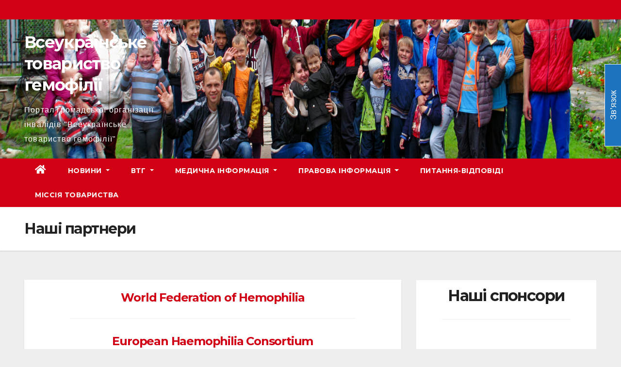

--- FILE ---
content_type: text/html; charset=UTF-8
request_url: https://hemophilia.org.ua/nashi-partneri/
body_size: 40304
content:
<!DOCTYPE html>
<html lang="uk">
<head>
<meta charset="UTF-8">
<meta name="viewport" content="width=device-width, initial-scale=1">
<link rel="profile" href="http://gmpg.org/xfn/11">
<title>Наші партнери &#8211; Всеукраїнське товариство гемофілії</title>
<meta name='robots' content='max-image-preview:large' />
<link rel='dns-prefetch' href='//fonts.googleapis.com' />
<link rel="alternate" type="application/rss+xml" title="Всеукраїнське товариство гемофілії &raquo; стрічка" href="https://hemophilia.org.ua/feed/" />
<link rel="alternate" type="application/rss+xml" title="Всеукраїнське товариство гемофілії &raquo; Канал коментарів" href="https://hemophilia.org.ua/comments/feed/" />
<script type="text/javascript">
window._wpemojiSettings = {"baseUrl":"https:\/\/s.w.org\/images\/core\/emoji\/14.0.0\/72x72\/","ext":".png","svgUrl":"https:\/\/s.w.org\/images\/core\/emoji\/14.0.0\/svg\/","svgExt":".svg","source":{"concatemoji":"https:\/\/hemophilia.org.ua\/wp-includes\/js\/wp-emoji-release.min.js?ver=6.2.8"}};
/*! This file is auto-generated */
!function(e,a,t){var n,r,o,i=a.createElement("canvas"),p=i.getContext&&i.getContext("2d");function s(e,t){p.clearRect(0,0,i.width,i.height),p.fillText(e,0,0);e=i.toDataURL();return p.clearRect(0,0,i.width,i.height),p.fillText(t,0,0),e===i.toDataURL()}function c(e){var t=a.createElement("script");t.src=e,t.defer=t.type="text/javascript",a.getElementsByTagName("head")[0].appendChild(t)}for(o=Array("flag","emoji"),t.supports={everything:!0,everythingExceptFlag:!0},r=0;r<o.length;r++)t.supports[o[r]]=function(e){if(p&&p.fillText)switch(p.textBaseline="top",p.font="600 32px Arial",e){case"flag":return s("\ud83c\udff3\ufe0f\u200d\u26a7\ufe0f","\ud83c\udff3\ufe0f\u200b\u26a7\ufe0f")?!1:!s("\ud83c\uddfa\ud83c\uddf3","\ud83c\uddfa\u200b\ud83c\uddf3")&&!s("\ud83c\udff4\udb40\udc67\udb40\udc62\udb40\udc65\udb40\udc6e\udb40\udc67\udb40\udc7f","\ud83c\udff4\u200b\udb40\udc67\u200b\udb40\udc62\u200b\udb40\udc65\u200b\udb40\udc6e\u200b\udb40\udc67\u200b\udb40\udc7f");case"emoji":return!s("\ud83e\udef1\ud83c\udffb\u200d\ud83e\udef2\ud83c\udfff","\ud83e\udef1\ud83c\udffb\u200b\ud83e\udef2\ud83c\udfff")}return!1}(o[r]),t.supports.everything=t.supports.everything&&t.supports[o[r]],"flag"!==o[r]&&(t.supports.everythingExceptFlag=t.supports.everythingExceptFlag&&t.supports[o[r]]);t.supports.everythingExceptFlag=t.supports.everythingExceptFlag&&!t.supports.flag,t.DOMReady=!1,t.readyCallback=function(){t.DOMReady=!0},t.supports.everything||(n=function(){t.readyCallback()},a.addEventListener?(a.addEventListener("DOMContentLoaded",n,!1),e.addEventListener("load",n,!1)):(e.attachEvent("onload",n),a.attachEvent("onreadystatechange",function(){"complete"===a.readyState&&t.readyCallback()})),(e=t.source||{}).concatemoji?c(e.concatemoji):e.wpemoji&&e.twemoji&&(c(e.twemoji),c(e.wpemoji)))}(window,document,window._wpemojiSettings);
</script>
<style type="text/css">
img.wp-smiley,
img.emoji {
	display: inline !important;
	border: none !important;
	box-shadow: none !important;
	height: 1em !important;
	width: 1em !important;
	margin: 0 0.07em !important;
	vertical-align: -0.1em !important;
	background: none !important;
	padding: 0 !important;
}
</style>
	<link rel='stylesheet' id='wp-block-library-css' href='https://hemophilia.org.ua/wp-includes/css/dist/block-library/style.min.css?ver=6.2.8' type='text/css' media='all' />
<link rel='stylesheet' id='classic-theme-styles-css' href='https://hemophilia.org.ua/wp-includes/css/classic-themes.min.css?ver=6.2.8' type='text/css' media='all' />
<style id='global-styles-inline-css' type='text/css'>
body{--wp--preset--color--black: #000000;--wp--preset--color--cyan-bluish-gray: #abb8c3;--wp--preset--color--white: #ffffff;--wp--preset--color--pale-pink: #f78da7;--wp--preset--color--vivid-red: #cf2e2e;--wp--preset--color--luminous-vivid-orange: #ff6900;--wp--preset--color--luminous-vivid-amber: #fcb900;--wp--preset--color--light-green-cyan: #7bdcb5;--wp--preset--color--vivid-green-cyan: #00d084;--wp--preset--color--pale-cyan-blue: #8ed1fc;--wp--preset--color--vivid-cyan-blue: #0693e3;--wp--preset--color--vivid-purple: #9b51e0;--wp--preset--gradient--vivid-cyan-blue-to-vivid-purple: linear-gradient(135deg,rgba(6,147,227,1) 0%,rgb(155,81,224) 100%);--wp--preset--gradient--light-green-cyan-to-vivid-green-cyan: linear-gradient(135deg,rgb(122,220,180) 0%,rgb(0,208,130) 100%);--wp--preset--gradient--luminous-vivid-amber-to-luminous-vivid-orange: linear-gradient(135deg,rgba(252,185,0,1) 0%,rgba(255,105,0,1) 100%);--wp--preset--gradient--luminous-vivid-orange-to-vivid-red: linear-gradient(135deg,rgba(255,105,0,1) 0%,rgb(207,46,46) 100%);--wp--preset--gradient--very-light-gray-to-cyan-bluish-gray: linear-gradient(135deg,rgb(238,238,238) 0%,rgb(169,184,195) 100%);--wp--preset--gradient--cool-to-warm-spectrum: linear-gradient(135deg,rgb(74,234,220) 0%,rgb(151,120,209) 20%,rgb(207,42,186) 40%,rgb(238,44,130) 60%,rgb(251,105,98) 80%,rgb(254,248,76) 100%);--wp--preset--gradient--blush-light-purple: linear-gradient(135deg,rgb(255,206,236) 0%,rgb(152,150,240) 100%);--wp--preset--gradient--blush-bordeaux: linear-gradient(135deg,rgb(254,205,165) 0%,rgb(254,45,45) 50%,rgb(107,0,62) 100%);--wp--preset--gradient--luminous-dusk: linear-gradient(135deg,rgb(255,203,112) 0%,rgb(199,81,192) 50%,rgb(65,88,208) 100%);--wp--preset--gradient--pale-ocean: linear-gradient(135deg,rgb(255,245,203) 0%,rgb(182,227,212) 50%,rgb(51,167,181) 100%);--wp--preset--gradient--electric-grass: linear-gradient(135deg,rgb(202,248,128) 0%,rgb(113,206,126) 100%);--wp--preset--gradient--midnight: linear-gradient(135deg,rgb(2,3,129) 0%,rgb(40,116,252) 100%);--wp--preset--duotone--dark-grayscale: url('#wp-duotone-dark-grayscale');--wp--preset--duotone--grayscale: url('#wp-duotone-grayscale');--wp--preset--duotone--purple-yellow: url('#wp-duotone-purple-yellow');--wp--preset--duotone--blue-red: url('#wp-duotone-blue-red');--wp--preset--duotone--midnight: url('#wp-duotone-midnight');--wp--preset--duotone--magenta-yellow: url('#wp-duotone-magenta-yellow');--wp--preset--duotone--purple-green: url('#wp-duotone-purple-green');--wp--preset--duotone--blue-orange: url('#wp-duotone-blue-orange');--wp--preset--font-size--small: 13px;--wp--preset--font-size--medium: 20px;--wp--preset--font-size--large: 36px;--wp--preset--font-size--x-large: 42px;--wp--preset--spacing--20: 0.44rem;--wp--preset--spacing--30: 0.67rem;--wp--preset--spacing--40: 1rem;--wp--preset--spacing--50: 1.5rem;--wp--preset--spacing--60: 2.25rem;--wp--preset--spacing--70: 3.38rem;--wp--preset--spacing--80: 5.06rem;--wp--preset--shadow--natural: 6px 6px 9px rgba(0, 0, 0, 0.2);--wp--preset--shadow--deep: 12px 12px 50px rgba(0, 0, 0, 0.4);--wp--preset--shadow--sharp: 6px 6px 0px rgba(0, 0, 0, 0.2);--wp--preset--shadow--outlined: 6px 6px 0px -3px rgba(255, 255, 255, 1), 6px 6px rgba(0, 0, 0, 1);--wp--preset--shadow--crisp: 6px 6px 0px rgba(0, 0, 0, 1);}:where(.is-layout-flex){gap: 0.5em;}body .is-layout-flow > .alignleft{float: left;margin-inline-start: 0;margin-inline-end: 2em;}body .is-layout-flow > .alignright{float: right;margin-inline-start: 2em;margin-inline-end: 0;}body .is-layout-flow > .aligncenter{margin-left: auto !important;margin-right: auto !important;}body .is-layout-constrained > .alignleft{float: left;margin-inline-start: 0;margin-inline-end: 2em;}body .is-layout-constrained > .alignright{float: right;margin-inline-start: 2em;margin-inline-end: 0;}body .is-layout-constrained > .aligncenter{margin-left: auto !important;margin-right: auto !important;}body .is-layout-constrained > :where(:not(.alignleft):not(.alignright):not(.alignfull)){max-width: var(--wp--style--global--content-size);margin-left: auto !important;margin-right: auto !important;}body .is-layout-constrained > .alignwide{max-width: var(--wp--style--global--wide-size);}body .is-layout-flex{display: flex;}body .is-layout-flex{flex-wrap: wrap;align-items: center;}body .is-layout-flex > *{margin: 0;}:where(.wp-block-columns.is-layout-flex){gap: 2em;}.has-black-color{color: var(--wp--preset--color--black) !important;}.has-cyan-bluish-gray-color{color: var(--wp--preset--color--cyan-bluish-gray) !important;}.has-white-color{color: var(--wp--preset--color--white) !important;}.has-pale-pink-color{color: var(--wp--preset--color--pale-pink) !important;}.has-vivid-red-color{color: var(--wp--preset--color--vivid-red) !important;}.has-luminous-vivid-orange-color{color: var(--wp--preset--color--luminous-vivid-orange) !important;}.has-luminous-vivid-amber-color{color: var(--wp--preset--color--luminous-vivid-amber) !important;}.has-light-green-cyan-color{color: var(--wp--preset--color--light-green-cyan) !important;}.has-vivid-green-cyan-color{color: var(--wp--preset--color--vivid-green-cyan) !important;}.has-pale-cyan-blue-color{color: var(--wp--preset--color--pale-cyan-blue) !important;}.has-vivid-cyan-blue-color{color: var(--wp--preset--color--vivid-cyan-blue) !important;}.has-vivid-purple-color{color: var(--wp--preset--color--vivid-purple) !important;}.has-black-background-color{background-color: var(--wp--preset--color--black) !important;}.has-cyan-bluish-gray-background-color{background-color: var(--wp--preset--color--cyan-bluish-gray) !important;}.has-white-background-color{background-color: var(--wp--preset--color--white) !important;}.has-pale-pink-background-color{background-color: var(--wp--preset--color--pale-pink) !important;}.has-vivid-red-background-color{background-color: var(--wp--preset--color--vivid-red) !important;}.has-luminous-vivid-orange-background-color{background-color: var(--wp--preset--color--luminous-vivid-orange) !important;}.has-luminous-vivid-amber-background-color{background-color: var(--wp--preset--color--luminous-vivid-amber) !important;}.has-light-green-cyan-background-color{background-color: var(--wp--preset--color--light-green-cyan) !important;}.has-vivid-green-cyan-background-color{background-color: var(--wp--preset--color--vivid-green-cyan) !important;}.has-pale-cyan-blue-background-color{background-color: var(--wp--preset--color--pale-cyan-blue) !important;}.has-vivid-cyan-blue-background-color{background-color: var(--wp--preset--color--vivid-cyan-blue) !important;}.has-vivid-purple-background-color{background-color: var(--wp--preset--color--vivid-purple) !important;}.has-black-border-color{border-color: var(--wp--preset--color--black) !important;}.has-cyan-bluish-gray-border-color{border-color: var(--wp--preset--color--cyan-bluish-gray) !important;}.has-white-border-color{border-color: var(--wp--preset--color--white) !important;}.has-pale-pink-border-color{border-color: var(--wp--preset--color--pale-pink) !important;}.has-vivid-red-border-color{border-color: var(--wp--preset--color--vivid-red) !important;}.has-luminous-vivid-orange-border-color{border-color: var(--wp--preset--color--luminous-vivid-orange) !important;}.has-luminous-vivid-amber-border-color{border-color: var(--wp--preset--color--luminous-vivid-amber) !important;}.has-light-green-cyan-border-color{border-color: var(--wp--preset--color--light-green-cyan) !important;}.has-vivid-green-cyan-border-color{border-color: var(--wp--preset--color--vivid-green-cyan) !important;}.has-pale-cyan-blue-border-color{border-color: var(--wp--preset--color--pale-cyan-blue) !important;}.has-vivid-cyan-blue-border-color{border-color: var(--wp--preset--color--vivid-cyan-blue) !important;}.has-vivid-purple-border-color{border-color: var(--wp--preset--color--vivid-purple) !important;}.has-vivid-cyan-blue-to-vivid-purple-gradient-background{background: var(--wp--preset--gradient--vivid-cyan-blue-to-vivid-purple) !important;}.has-light-green-cyan-to-vivid-green-cyan-gradient-background{background: var(--wp--preset--gradient--light-green-cyan-to-vivid-green-cyan) !important;}.has-luminous-vivid-amber-to-luminous-vivid-orange-gradient-background{background: var(--wp--preset--gradient--luminous-vivid-amber-to-luminous-vivid-orange) !important;}.has-luminous-vivid-orange-to-vivid-red-gradient-background{background: var(--wp--preset--gradient--luminous-vivid-orange-to-vivid-red) !important;}.has-very-light-gray-to-cyan-bluish-gray-gradient-background{background: var(--wp--preset--gradient--very-light-gray-to-cyan-bluish-gray) !important;}.has-cool-to-warm-spectrum-gradient-background{background: var(--wp--preset--gradient--cool-to-warm-spectrum) !important;}.has-blush-light-purple-gradient-background{background: var(--wp--preset--gradient--blush-light-purple) !important;}.has-blush-bordeaux-gradient-background{background: var(--wp--preset--gradient--blush-bordeaux) !important;}.has-luminous-dusk-gradient-background{background: var(--wp--preset--gradient--luminous-dusk) !important;}.has-pale-ocean-gradient-background{background: var(--wp--preset--gradient--pale-ocean) !important;}.has-electric-grass-gradient-background{background: var(--wp--preset--gradient--electric-grass) !important;}.has-midnight-gradient-background{background: var(--wp--preset--gradient--midnight) !important;}.has-small-font-size{font-size: var(--wp--preset--font-size--small) !important;}.has-medium-font-size{font-size: var(--wp--preset--font-size--medium) !important;}.has-large-font-size{font-size: var(--wp--preset--font-size--large) !important;}.has-x-large-font-size{font-size: var(--wp--preset--font-size--x-large) !important;}
.wp-block-navigation a:where(:not(.wp-element-button)){color: inherit;}
:where(.wp-block-columns.is-layout-flex){gap: 2em;}
.wp-block-pullquote{font-size: 1.5em;line-height: 1.6;}
</style>
<link rel='stylesheet' id='siteorigin-panels-front-css' href='https://hemophilia.org.ua/wp-content/plugins/siteorigin-panels/css/front-flex.min.css?ver=2.29.22' type='text/css' media='all' />
<link rel='stylesheet' id='sow-button-base-css' href='https://hemophilia.org.ua/wp-content/plugins/so-widgets-bundle/widgets/button/css/style.css?ver=1.63.2' type='text/css' media='all' />
<link rel='stylesheet' id='sow-button-wire-20057e040718-css' href='https://hemophilia.org.ua/wp-content/uploads/siteorigin-widgets/sow-button-wire-20057e040718.css?ver=6.2.8' type='text/css' media='all' />
<link rel='stylesheet' id='sow-headline-default-c4deb9886730-3132-css' href='https://hemophilia.org.ua/wp-content/uploads/siteorigin-widgets/sow-headline-default-c4deb9886730-3132.css?ver=6.2.8' type='text/css' media='all' />
<link rel='stylesheet' id='newsup-fonts-css' href='//fonts.googleapis.com/css?family=Montserrat%3A400%2C500%2C700%2C800%7CWork%2BSans%3A300%2C400%2C500%2C600%2C700%2C800%2C900%26display%3Dswap&#038;subset=latin%2Clatin-ext' type='text/css' media='all' />
<link rel='stylesheet' id='bootstrap-css' href='https://hemophilia.org.ua/wp-content/themes/newsup/css/bootstrap.css?ver=6.2.8' type='text/css' media='all' />
<link rel='stylesheet' id='newsup-style-css' href='https://hemophilia.org.ua/wp-content/themes/newsberg/style.css?ver=6.2.8' type='text/css' media='all' />
<link rel='stylesheet' id='font-awesome-5-all-css' href='https://hemophilia.org.ua/wp-content/themes/newsup/css/font-awesome/css/all.min.css?ver=6.2.8' type='text/css' media='all' />
<link rel='stylesheet' id='font-awesome-4-shim-css' href='https://hemophilia.org.ua/wp-content/themes/newsup/css/font-awesome/css/v4-shims.min.css?ver=6.2.8' type='text/css' media='all' />
<link rel='stylesheet' id='owl-carousel-css' href='https://hemophilia.org.ua/wp-content/themes/newsup/css/owl.carousel.css?ver=6.2.8' type='text/css' media='all' />
<link rel='stylesheet' id='smartmenus-css' href='https://hemophilia.org.ua/wp-content/themes/newsup/css/jquery.smartmenus.bootstrap.css?ver=6.2.8' type='text/css' media='all' />
<link rel='stylesheet' id='tmm-css' href='https://hemophilia.org.ua/wp-content/plugins/team-members/inc/css/tmm_style.css?ver=6.2.8' type='text/css' media='all' />
<link rel='stylesheet' id='newsup-style-parent-css' href='https://hemophilia.org.ua/wp-content/themes/newsup/style.css?ver=6.2.8' type='text/css' media='all' />
<link rel='stylesheet' id='newsberg-style-css' href='https://hemophilia.org.ua/wp-content/themes/newsberg/style.css?ver=1.0' type='text/css' media='all' />
<link rel='stylesheet' id='newsberg-default-css-css' href='https://hemophilia.org.ua/wp-content/themes/newsberg/css/colors/default.css?ver=6.2.8' type='text/css' media='all' />
<script type='text/javascript' src='https://hemophilia.org.ua/wp-includes/js/jquery/jquery.min.js?ver=3.6.4' id='jquery-core-js'></script>
<script type='text/javascript' src='https://hemophilia.org.ua/wp-includes/js/jquery/jquery-migrate.min.js?ver=3.4.0' id='jquery-migrate-js'></script>
<script type='text/javascript' src='https://hemophilia.org.ua/wp-content/themes/newsup/js/navigation.js?ver=6.2.8' id='newsup-navigation-js'></script>
<script type='text/javascript' src='https://hemophilia.org.ua/wp-content/themes/newsup/js/bootstrap.js?ver=6.2.8' id='bootstrap-js'></script>
<script type='text/javascript' src='https://hemophilia.org.ua/wp-content/themes/newsup/js/owl.carousel.min.js?ver=6.2.8' id='owl-carousel-min-js'></script>
<script type='text/javascript' src='https://hemophilia.org.ua/wp-content/themes/newsup/js/jquery.smartmenus.js?ver=6.2.8' id='smartmenus-js-js'></script>
<script type='text/javascript' src='https://hemophilia.org.ua/wp-content/themes/newsup/js/jquery.smartmenus.bootstrap.js?ver=6.2.8' id='bootstrap-smartmenus-js-js'></script>
<script type='text/javascript' src='https://hemophilia.org.ua/wp-content/themes/newsup/js/jquery.marquee.js?ver=6.2.8' id='newsup-marquee-js-js'></script>
<script type='text/javascript' src='https://hemophilia.org.ua/wp-content/themes/newsup/js/main.js?ver=6.2.8' id='newsup-main-js-js'></script>
<link rel="https://api.w.org/" href="https://hemophilia.org.ua/wp-json/" /><link rel="alternate" type="application/json" href="https://hemophilia.org.ua/wp-json/wp/v2/pages/3132" /><link rel="EditURI" type="application/rsd+xml" title="RSD" href="https://hemophilia.org.ua/xmlrpc.php?rsd" />
<link rel="wlwmanifest" type="application/wlwmanifest+xml" href="https://hemophilia.org.ua/wp-includes/wlwmanifest.xml" />
<meta name="generator" content="WordPress 6.2.8" />
<link rel="canonical" href="https://hemophilia.org.ua/nashi-partneri/" />
<link rel='shortlink' href='https://hemophilia.org.ua/?p=3132' />
<link rel="alternate" type="application/json+oembed" href="https://hemophilia.org.ua/wp-json/oembed/1.0/embed?url=https%3A%2F%2Fhemophilia.org.ua%2Fnashi-partneri%2F" />
<link rel="alternate" type="text/xml+oembed" href="https://hemophilia.org.ua/wp-json/oembed/1.0/embed?url=https%3A%2F%2Fhemophilia.org.ua%2Fnashi-partneri%2F&#038;format=xml" />
<style type="text/css" id="custom-background-css">
    .wrapper { background-color: eeeeee; }
</style>
    <style type="text/css">
            body .site-title a,
        body .site-description {
            color: ##143745;
        }

        .site-branding-text .site-title a {
                font-size: 34px;
            }

            @media only screen and (max-width: 640px) {
                .site-branding-text .site-title a {
                    font-size: 40px;

                }
            }

            @media only screen and (max-width: 375px) {
                .site-branding-text .site-title a {
                    font-size: 32px;

                }
            }

        </style>
    <style type="text/css" id="custom-background-css">
body.custom-background { background-color: #eeeeee; }
</style>
	<style media="all" id="siteorigin-panels-layouts-head">/* Layout 3132 */ #pgc-3132-0-0 { width:100%;width:calc(100% - ( 0 * 30px ) ) } #pl-3132 .so-panel { margin-bottom:30px } #pl-3132 .so-panel:last-of-type { margin-bottom:0px } @media (max-width:780px){ #pg-3132-0.panel-no-style, #pg-3132-0.panel-has-style > .panel-row-style, #pg-3132-0 { -webkit-flex-direction:column;-ms-flex-direction:column;flex-direction:column } #pg-3132-0 > .panel-grid-cell , #pg-3132-0 > .panel-row-style > .panel-grid-cell { width:100%;margin-right:0 } #pl-3132 .panel-grid-cell { padding:0 } #pl-3132 .panel-grid .panel-grid-cell-empty { display:none } #pl-3132 .panel-grid .panel-grid-cell-mobile-last { margin-bottom:0px }  } </style><link rel="icon" href="https://hemophilia.org.ua/wp-content/uploads/2023/01/cropped-photo_2023-01-17_07-52-11-1-32x32.jpg" sizes="32x32" />
<link rel="icon" href="https://hemophilia.org.ua/wp-content/uploads/2023/01/cropped-photo_2023-01-17_07-52-11-1-192x192.jpg" sizes="192x192" />
<link rel="apple-touch-icon" href="https://hemophilia.org.ua/wp-content/uploads/2023/01/cropped-photo_2023-01-17_07-52-11-1-180x180.jpg" />
<meta name="msapplication-TileImage" content="https://hemophilia.org.ua/wp-content/uploads/2023/01/cropped-photo_2023-01-17_07-52-11-1-270x270.jpg" />
</head>
<body class="page-template-default page page-id-3132 custom-background wp-embed-responsive siteorigin-panels siteorigin-panels-before-js  ta-hide-date-author-in-list" >
<svg xmlns="http://www.w3.org/2000/svg" viewBox="0 0 0 0" width="0" height="0" focusable="false" role="none" style="visibility: hidden; position: absolute; left: -9999px; overflow: hidden;" ><defs><filter id="wp-duotone-dark-grayscale"><feColorMatrix color-interpolation-filters="sRGB" type="matrix" values=" .299 .587 .114 0 0 .299 .587 .114 0 0 .299 .587 .114 0 0 .299 .587 .114 0 0 " /><feComponentTransfer color-interpolation-filters="sRGB" ><feFuncR type="table" tableValues="0 0.49803921568627" /><feFuncG type="table" tableValues="0 0.49803921568627" /><feFuncB type="table" tableValues="0 0.49803921568627" /><feFuncA type="table" tableValues="1 1" /></feComponentTransfer><feComposite in2="SourceGraphic" operator="in" /></filter></defs></svg><svg xmlns="http://www.w3.org/2000/svg" viewBox="0 0 0 0" width="0" height="0" focusable="false" role="none" style="visibility: hidden; position: absolute; left: -9999px; overflow: hidden;" ><defs><filter id="wp-duotone-grayscale"><feColorMatrix color-interpolation-filters="sRGB" type="matrix" values=" .299 .587 .114 0 0 .299 .587 .114 0 0 .299 .587 .114 0 0 .299 .587 .114 0 0 " /><feComponentTransfer color-interpolation-filters="sRGB" ><feFuncR type="table" tableValues="0 1" /><feFuncG type="table" tableValues="0 1" /><feFuncB type="table" tableValues="0 1" /><feFuncA type="table" tableValues="1 1" /></feComponentTransfer><feComposite in2="SourceGraphic" operator="in" /></filter></defs></svg><svg xmlns="http://www.w3.org/2000/svg" viewBox="0 0 0 0" width="0" height="0" focusable="false" role="none" style="visibility: hidden; position: absolute; left: -9999px; overflow: hidden;" ><defs><filter id="wp-duotone-purple-yellow"><feColorMatrix color-interpolation-filters="sRGB" type="matrix" values=" .299 .587 .114 0 0 .299 .587 .114 0 0 .299 .587 .114 0 0 .299 .587 .114 0 0 " /><feComponentTransfer color-interpolation-filters="sRGB" ><feFuncR type="table" tableValues="0.54901960784314 0.98823529411765" /><feFuncG type="table" tableValues="0 1" /><feFuncB type="table" tableValues="0.71764705882353 0.25490196078431" /><feFuncA type="table" tableValues="1 1" /></feComponentTransfer><feComposite in2="SourceGraphic" operator="in" /></filter></defs></svg><svg xmlns="http://www.w3.org/2000/svg" viewBox="0 0 0 0" width="0" height="0" focusable="false" role="none" style="visibility: hidden; position: absolute; left: -9999px; overflow: hidden;" ><defs><filter id="wp-duotone-blue-red"><feColorMatrix color-interpolation-filters="sRGB" type="matrix" values=" .299 .587 .114 0 0 .299 .587 .114 0 0 .299 .587 .114 0 0 .299 .587 .114 0 0 " /><feComponentTransfer color-interpolation-filters="sRGB" ><feFuncR type="table" tableValues="0 1" /><feFuncG type="table" tableValues="0 0.27843137254902" /><feFuncB type="table" tableValues="0.5921568627451 0.27843137254902" /><feFuncA type="table" tableValues="1 1" /></feComponentTransfer><feComposite in2="SourceGraphic" operator="in" /></filter></defs></svg><svg xmlns="http://www.w3.org/2000/svg" viewBox="0 0 0 0" width="0" height="0" focusable="false" role="none" style="visibility: hidden; position: absolute; left: -9999px; overflow: hidden;" ><defs><filter id="wp-duotone-midnight"><feColorMatrix color-interpolation-filters="sRGB" type="matrix" values=" .299 .587 .114 0 0 .299 .587 .114 0 0 .299 .587 .114 0 0 .299 .587 .114 0 0 " /><feComponentTransfer color-interpolation-filters="sRGB" ><feFuncR type="table" tableValues="0 0" /><feFuncG type="table" tableValues="0 0.64705882352941" /><feFuncB type="table" tableValues="0 1" /><feFuncA type="table" tableValues="1 1" /></feComponentTransfer><feComposite in2="SourceGraphic" operator="in" /></filter></defs></svg><svg xmlns="http://www.w3.org/2000/svg" viewBox="0 0 0 0" width="0" height="0" focusable="false" role="none" style="visibility: hidden; position: absolute; left: -9999px; overflow: hidden;" ><defs><filter id="wp-duotone-magenta-yellow"><feColorMatrix color-interpolation-filters="sRGB" type="matrix" values=" .299 .587 .114 0 0 .299 .587 .114 0 0 .299 .587 .114 0 0 .299 .587 .114 0 0 " /><feComponentTransfer color-interpolation-filters="sRGB" ><feFuncR type="table" tableValues="0.78039215686275 1" /><feFuncG type="table" tableValues="0 0.94901960784314" /><feFuncB type="table" tableValues="0.35294117647059 0.47058823529412" /><feFuncA type="table" tableValues="1 1" /></feComponentTransfer><feComposite in2="SourceGraphic" operator="in" /></filter></defs></svg><svg xmlns="http://www.w3.org/2000/svg" viewBox="0 0 0 0" width="0" height="0" focusable="false" role="none" style="visibility: hidden; position: absolute; left: -9999px; overflow: hidden;" ><defs><filter id="wp-duotone-purple-green"><feColorMatrix color-interpolation-filters="sRGB" type="matrix" values=" .299 .587 .114 0 0 .299 .587 .114 0 0 .299 .587 .114 0 0 .299 .587 .114 0 0 " /><feComponentTransfer color-interpolation-filters="sRGB" ><feFuncR type="table" tableValues="0.65098039215686 0.40392156862745" /><feFuncG type="table" tableValues="0 1" /><feFuncB type="table" tableValues="0.44705882352941 0.4" /><feFuncA type="table" tableValues="1 1" /></feComponentTransfer><feComposite in2="SourceGraphic" operator="in" /></filter></defs></svg><svg xmlns="http://www.w3.org/2000/svg" viewBox="0 0 0 0" width="0" height="0" focusable="false" role="none" style="visibility: hidden; position: absolute; left: -9999px; overflow: hidden;" ><defs><filter id="wp-duotone-blue-orange"><feColorMatrix color-interpolation-filters="sRGB" type="matrix" values=" .299 .587 .114 0 0 .299 .587 .114 0 0 .299 .587 .114 0 0 .299 .587 .114 0 0 " /><feComponentTransfer color-interpolation-filters="sRGB" ><feFuncR type="table" tableValues="0.098039215686275 1" /><feFuncG type="table" tableValues="0 0.66274509803922" /><feFuncB type="table" tableValues="0.84705882352941 0.41960784313725" /><feFuncA type="table" tableValues="1 1" /></feComponentTransfer><feComposite in2="SourceGraphic" operator="in" /></filter></defs></svg><div id="page" class="site">
<a class="skip-link screen-reader-text" href="#content">
Перейти до вмісту</a>
    <div class="wrapper" id="custom-background-css">
        <header class="mg-headwidget">
            <!--==================== TOP BAR ====================-->

            <div class="mg-head-detail hidden-xs">
    <div class="container-fluid">
        <div class="row">
                        <div class="col-md-6 col-xs-12">
                <ul class="info-left">
                            <li>        </li>
                    </ul>
            </div>
                        <div class="col-md-6 col-xs-12">
                <ul class="mg-social info-right">
                    
                                                                                                                                      
                                      </ul>
            </div>
                    </div>
    </div>
</div>
            <div class="clearfix"></div>
                        <div class="mg-nav-widget-area-back" style='background-image: url("https://hemophilia.org.ua/wp-content/uploads/2022/05/cropped-img_22971_auto_x2_colored_toned_light_ai-1-scaled-1.jpg" );'>
                        <div class="overlay">
              <div class="inner" > 
                <div class="container-fluid">
                    <div class="mg-nav-widget-area">
                        <div class="row align-items-center">
                            <div class="col-md-3 col-sm-4 text-center-xs">
                                <div class="navbar-header">
                                                                <div class="site-branding-text">
                                <h1 class="site-title"> <a href="https://hemophilia.org.ua/" rel="home">Всеукраїнське товариство гемофілії</a></h1>
                                <p class="site-description">Портал громадської організації інвалідів &quot;Всеукраїнське товариство гемофілії&quot;</p>
                                </div>
                                                              </div>
                            </div>
                           
                        </div>
                    </div>
                </div>
              </div>
              </div>
          </div>
    <div class="mg-menu-full">
      <nav class="navbar navbar-expand-lg navbar-wp">
        <div class="container-fluid flex-row-reverse">
          <!-- Right nav -->
                    <div class="m-header d-flex pl-3 ml-auto my-2 my-lg-0 position-relative align-items-center">
                                                <a class="mobilehomebtn" href="https://hemophilia.org.ua"><span class="fas fa-home"></span></a>
                        <!-- navbar-toggle -->
                        <button class="navbar-toggler mx-auto" type="button" data-toggle="collapse" data-target="#navbar-wp" aria-controls="navbarSupportedContent" aria-expanded="false" aria-label="Toggle navigation">
                          <i class="fas fa-bars"></i>
                        </button>
                        <!-- /navbar-toggle -->
                                                
                    </div>
                    <!-- /Right nav -->
         
          
                  <div class="collapse navbar-collapse" id="navbar-wp">
                  	<div class="d-md-block">
                  <ul id="menu-menju-v-shapke" class="nav navbar-nav mr-auto"><li class="active home"><a class="homebtn" href="https://hemophilia.org.ua"><span class='fas fa-home'></span></a></li><li id="menu-item-1258" class="menu-item menu-item-type-custom menu-item-object-custom menu-item-home menu-item-has-children menu-item-1258 dropdown"><a class="nav-link" title="Новини" href="http://hemophilia.org.ua/" data-toggle="dropdown" class="dropdown-toggle">Новини </a>
<ul role="menu" class=" dropdown-menu">
	<li id="menu-item-1128" class="menu-item menu-item-type-taxonomy menu-item-object-category menu-item-1128"><a class="dropdown-item" title="Гемофілія в Україні" href="https://hemophilia.org.ua/category/gemofilija-v-ukraini/">Гемофілія в Україні</a></li>
	<li id="menu-item-1129" class="menu-item menu-item-type-taxonomy menu-item-object-category menu-item-1129"><a class="dropdown-item" title="Гемофілія закордоном" href="https://hemophilia.org.ua/category/gemofilija-zakordonom/">Гемофілія закордоном</a></li>
	<li id="menu-item-1131" class="menu-item menu-item-type-taxonomy menu-item-object-category menu-item-1131"><a class="dropdown-item" title="Медичні новини" href="https://hemophilia.org.ua/category/medichni-novini/">Медичні новини</a></li>
	<li id="menu-item-1132" class="menu-item menu-item-type-taxonomy menu-item-object-category menu-item-1132"><a class="dropdown-item" title="Новини ВТГ" href="https://hemophilia.org.ua/category/novini-vtg/">Новини ВТГ</a></li>
	<li id="menu-item-1130" class="menu-item menu-item-type-taxonomy menu-item-object-category menu-item-1130"><a class="dropdown-item" title="Історії гемофілії" href="https://hemophilia.org.ua/category/istorija-gemofilii/">Історії гемофілії</a></li>
	<li id="menu-item-1133" class="menu-item menu-item-type-taxonomy menu-item-object-category menu-item-1133"><a class="dropdown-item" title="Різне" href="https://hemophilia.org.ua/category/rizne/">Різне</a></li>
</ul>
</li>
<li id="menu-item-496" class="menu-item menu-item-type-custom menu-item-object-custom menu-item-has-children menu-item-496 dropdown"><a class="nav-link" title="ВТГ" href="/missija-tovaristva/" data-toggle="dropdown" class="dropdown-toggle">ВТГ </a>
<ul role="menu" class=" dropdown-menu">
	<li id="menu-item-441" class="menu-item menu-item-type-post_type menu-item-object-page menu-item-441"><a class="dropdown-item" title="Історія виникнення ВТГ" href="https://hemophilia.org.ua/istorija-vineknennja-vtg/">Історія виникнення ВТГ</a></li>
	<li id="menu-item-444" class="menu-item menu-item-type-post_type menu-item-object-page menu-item-444"><a class="dropdown-item" title="Офіційні документи" href="https://hemophilia.org.ua/oficijni-dokumenti/">Офіційні документи</a></li>
	<li id="menu-item-447" class="menu-item menu-item-type-post_type menu-item-object-page menu-item-447"><a class="dropdown-item" title="Вступ до ВТГ" href="https://hemophilia.org.ua/vstup-do-vtg/">Вступ до ВТГ</a></li>
	<li id="menu-item-448" class="menu-item menu-item-type-post_type menu-item-object-page menu-item-448"><a class="dropdown-item" title="Допомога проекту" href="https://hemophilia.org.ua/dopomoga-proektu/">Допомога проекту</a></li>
</ul>
</li>
<li id="menu-item-493" class="menu-item menu-item-type-custom menu-item-object-custom menu-item-has-children menu-item-493 dropdown"><a class="nav-link" title="Медична інформація" href="/gemofilija/" data-toggle="dropdown" class="dropdown-toggle">Медична інформація </a>
<ul role="menu" class=" dropdown-menu">
	<li id="menu-item-443" class="menu-item menu-item-type-post_type menu-item-object-page menu-item-443"><a class="dropdown-item" title="Калькулятор дозування" href="https://hemophilia.org.ua/kalkuljator-dozuvannja/">Калькулятор дозування</a></li>
	<li id="menu-item-451" class="menu-item menu-item-type-post_type menu-item-object-page menu-item-451"><a class="dropdown-item" title="Діагностика" href="https://hemophilia.org.ua/diagnostika/">Діагностика</a></li>
	<li id="menu-item-455" class="menu-item menu-item-type-post_type menu-item-object-page menu-item-455"><a class="dropdown-item" title="Реабілітація" href="https://hemophilia.org.ua/reabilitacija/">Реабілітація</a></li>
	<li id="menu-item-452" class="menu-item menu-item-type-post_type menu-item-object-page menu-item-452"><a class="dropdown-item" title="Інгібітори" href="https://hemophilia.org.ua/ingibitori/">Інгібітори</a></li>
	<li id="menu-item-454" class="menu-item menu-item-type-post_type menu-item-object-page menu-item-454"><a class="dropdown-item" title="Медична література" href="https://hemophilia.org.ua/medichna-literatura/">Медична література</a></li>
	<li id="menu-item-450" class="menu-item menu-item-type-post_type menu-item-object-page menu-item-450"><a class="dropdown-item" title="Гемофілія в картинках" href="https://hemophilia.org.ua/gemofilija-v-kartinkah/">Гемофілія в картинках</a></li>
</ul>
</li>
<li id="menu-item-490" class="menu-item menu-item-type-custom menu-item-object-custom menu-item-has-children menu-item-490 dropdown"><a class="nav-link" title="Правова інформація" href="/normativni-akti/" data-toggle="dropdown" class="dropdown-toggle">Правова інформація </a>
<ul role="menu" class=" dropdown-menu">
	<li id="menu-item-456" class="menu-item menu-item-type-post_type menu-item-object-page menu-item-456"><a class="dropdown-item" title="Нормативні акти" href="https://hemophilia.org.ua/normativni-akti/">Нормативні акти</a></li>
	<li id="menu-item-459" class="menu-item menu-item-type-post_type menu-item-object-page menu-item-459"><a class="dropdown-item" title="Протокол лікування" href="https://hemophilia.org.ua/protokoli-likuvannja/">Протокол лікування</a></li>
</ul>
</li>
<li id="menu-item-457" class="menu-item menu-item-type-post_type menu-item-object-page menu-item-457"><a class="nav-link" title="Питання-відповіді" href="https://hemophilia.org.ua/pitannja-vidpovidi/">Питання-відповіді</a></li>
<li id="menu-item-1440" class="menu-item menu-item-type-post_type menu-item-object-page menu-item-1440"><a class="nav-link" title="Міссія товариства" href="https://hemophilia.org.ua/missija-tovaristva/">Міссія товариства</a></li>
</ul>        				</div>		
              		</div>
          </div>
      </nav> <!-- /Navigation -->
    </div>
</header>
<div class="clearfix"></div>
 <!--==================== Newsup breadcrumb section ====================-->
<div class="mg-breadcrumb-section" style='background: url("https://hemophilia.org.ua/wp-content/uploads/2022/05/cropped-img_22971_auto_x2_colored_toned_light_ai-1-scaled-1.jpg" ) repeat scroll center 0 #143745;'>
  <div class="overlay">
    <div class="container-fluid">
      <div class="row">
        <div class="col-md-12 col-sm-12">
			    <div class="mg-breadcrumb-title">
                      <h1>Наші партнери</h1>
                   </div>
        </div>
      </div>
    </div>
    </div>
</div>
<div class="clearfix"></div><!--==================== main content section ====================-->
<main id="content">
    <div class="container-fluid">
      <div class="row">
		<!-- Blog Area -->
						<div class="col-md-8">
				<div class="mg-card-box padding-20">
			<div id="pl-3132"  class="panel-layout" ><div id="pg-3132-0"  class="panel-grid panel-no-style" ><div id="pgc-3132-0-0"  class="panel-grid-cell" ><div id="panel-3132-0-0-0" class="so-panel widget widget_sow-headline panel-first-child" data-index="0" ><div
			
			class="so-widget-sow-headline so-widget-sow-headline-default-c4deb9886730-3132"
			
		><div class="sow-headline-container ">
							<h4 class="sow-headline">
													<a href="https://wfh.org/" target="_blank" rel="noopener noreferrer">
								World Federation of Hemophilia</a>						</h4>
											<div class="decoration">
						<div class="decoration-inside"></div>
					</div>
					</div>
</div></div><div id="panel-3132-0-0-1" class="so-panel widget widget_sow-headline" data-index="1" ><div
			
			class="so-widget-sow-headline so-widget-sow-headline-default-c4deb9886730-3132"
			
		><div class="sow-headline-container ">
							<h4 class="sow-headline">
													<a href="https://www.facebook.com/EuropeanHaemophiliaConsortium" target="_blank" rel="noopener noreferrer">
								European Haemophilia Consortium</a>						</h4>
											<div class="decoration">
						<div class="decoration-inside"></div>
					</div>
					</div>
</div></div><div id="panel-3132-0-0-2" class="so-panel widget widget_sow-headline" data-index="2" ><div
			
			class="so-widget-sow-headline so-widget-sow-headline-default-c4deb9886730-3132"
			
		><div class="sow-headline-container ">
							<h4 class="sow-headline">
													<a href="https://www.chabadofwestdavie.com/" target="_blank" rel="noopener noreferrer">
								CHABAD OF WEST DAVIE</a>						</h4>
											<div class="decoration">
						<div class="decoration-inside"></div>
					</div>
					</div>
</div></div><div id="panel-3132-0-0-3" class="so-panel widget widget_sow-headline" data-index="3" ><div
			
			class="so-widget-sow-headline so-widget-sow-headline-default-c4deb9886730-3132"
			
		><div class="sow-headline-container ">
							<h4 class="sow-headline">
													<a href="https://patient-expert.org.ua/" target="_blank" rel="noopener noreferrer">
								Експертна спільнота пацієнтів України</a>						</h4>
											<div class="decoration">
						<div class="decoration-inside"></div>
					</div>
					</div>
</div></div><div id="panel-3132-0-0-4" class="so-panel widget widget_sow-headline" data-index="4" ><div
			
			class="so-widget-sow-headline so-widget-sow-headline-default-c4deb9886730-3132"
			
		><div class="sow-headline-container ">
							<h4 class="sow-headline">
													<a href="https://www.facebook.com/PatientRightsAndSafety/" target="_blank" rel="noopener noreferrer">
								ВСЕУКРАЇНСЬКА БЛАГОДІЙНА ОРГАНІЗАЦІЯ "РАДА ЗАХИСТУ ПРАВ ТА БЕЗПЕКИ ПАЦІЄНТІВ"</a>						</h4>
											<div class="decoration">
						<div class="decoration-inside"></div>
					</div>
					</div>
</div></div><div id="panel-3132-0-0-5" class="so-panel widget widget_sow-headline" data-index="5" ><div
			
			class="so-widget-sow-headline so-widget-sow-headline-default-c4deb9886730-3132"
			
		><div class="sow-headline-container ">
							<h4 class="sow-headline">
													<a href="https://www.facebook.com/SpilkaZahistuPravPacientivZdorovaNacii/" target="_blank" rel="noopener noreferrer">
								СПІЛКА ГРОМАДСЬКИХ ОРГАНІЗАЦІЙ ВСЕУКРАЇНСЬКА АСОЦІАЦІЯ ЗАХИСТУ ПРАВ ПАЦІЕНТІВ "ЗДОРОВ'Я НАЦІЇ" </a>						</h4>
											<div class="decoration">
						<div class="decoration-inside"></div>
					</div>
					</div>
</div></div><div id="panel-3132-0-0-6" class="so-panel widget widget_sow-headline" data-index="6" ><div
			
			class="so-widget-sow-headline so-widget-sow-headline-default-c4deb9886730-3132"
			
		><div class="sow-headline-container ">
							<h4 class="sow-headline">
													<a href="https://diabetesatlas.com.ua/ua/contacts" target="_blank" rel="noopener noreferrer">
								УКРАЇНСЬКЕ ГРОМАДСЬКЕ ОБ'ЄДНАННЯ СПРИЯННЯ ХВОРИМ НА ЦУКРОВИЙ ДІАБЕТ "УКРАЇНСЬКА ДІАБЕТИЧНА ФЕДЕРАЦІЯ" </a>						</h4>
											<div class="decoration">
						<div class="decoration-inside"></div>
					</div>
					</div>
</div></div><div id="panel-3132-0-0-7" class="so-panel widget widget_sow-headline" data-index="7" ><div
			
			class="so-widget-sow-headline so-widget-sow-headline-default-c4deb9886730-3132"
			
		><div class="sow-headline-container ">
							<h4 class="sow-headline">
						МІЖНАРОДНА ЖУРНАЛІСТСЬКА АСОЦІАЦІЯ "ЗДОРОВ'Є БЕЗ КОРДОНІВ" 						</h4>
											<div class="decoration">
						<div class="decoration-inside"></div>
					</div>
					</div>
</div></div><div id="panel-3132-0-0-8" class="so-panel widget widget_sow-headline" data-index="8" ><div
			
			class="so-widget-sow-headline so-widget-sow-headline-default-c4deb9886730-3132"
			
		><div class="sow-headline-container ">
							<h4 class="sow-headline">
													<a href="https://www.worldpatientsalliance.org/join-us/" target="_blank" rel="noopener noreferrer">
								WORLD PATIENTS ALLIANCE</a>						</h4>
											<div class="decoration">
						<div class="decoration-inside"></div>
					</div>
					</div>
</div></div><div id="panel-3132-0-0-9" class="so-panel widget widget_sow-headline panel-last-child" data-index="9" ><div
			
			class="so-widget-sow-headline so-widget-sow-headline-default-c4deb9886730-3132"
			
		><div class="sow-headline-container ">
							<h4 class="sow-headline">
													<a href="https://www.facebook.com/hematoua" target="_blank" rel="noopener noreferrer">
								Асоціація Гематологів України</a>						</h4>
											<div class="decoration">
						<div class="decoration-inside"></div>
					</div>
					</div>
</div></div></div></div></div>	
		</div>
			</div>
			<!--Sidebar Area-->
			<aside class="col-md-4">
				
<aside id="secondary" class="widget-area" role="complementary">
	<div id="sidebar-right" class="mg-sidebar">
		<div id="siteorigin-panels-builder-4" class="mg-widget widget_siteorigin-panels-builder"><div id="pl-w62fa4fc5d78f1"  class="panel-layout" ><div id="pg-w62fa4fc5d78f1-0"  class="panel-grid panel-no-style" ><div id="pgc-w62fa4fc5d78f1-0-0"  class="panel-grid-cell" ><div id="panel-w62fa4fc5d78f1-0-0-0" class="so-panel widget widget_sow-headline panel-first-child" data-index="0" ><div
			
			class="so-widget-sow-headline so-widget-sow-headline-default-d6db24c2db75"
			
		><div class="sow-headline-container ">
							<h2 class="sow-headline">
						Наші спонсори						</h2>
											<div class="decoration">
						<div class="decoration-inside"></div>
					</div>
					</div>
</div></div><div id="panel-w62fa4fc5d78f1-0-0-1" class="so-panel widget widget_sow-slider panel-last-child" data-index="1" ><div
			
			class="so-widget-sow-slider so-widget-sow-slider-default-5a6423deed15"
			
		>				<div class="sow-slider-base" style="display: none" tabindex="0">
					<ul
					class="sow-slider-images"
					data-settings="{&quot;pagination&quot;:true,&quot;speed&quot;:800,&quot;timeout&quot;:4000,&quot;paused&quot;:false,&quot;pause_on_hover&quot;:false,&quot;swipe&quot;:true,&quot;nav_always_show_desktop&quot;:&quot;&quot;,&quot;nav_always_show_mobile&quot;:&quot;&quot;,&quot;breakpoint&quot;:&quot;780px&quot;,&quot;unmute&quot;:false,&quot;anchor&quot;:null}"
										data-anchor-id=""
				>		<li class="sow-slider-image" style="visibility: visible;;cursor: pointer;" data-url="{&quot;url&quot;:&quot;https:\/\/www.pfizer.ua&quot;,&quot;new_window&quot;:false}" >
						<div class="sow-slider-image-container">
				<div class="sow-slider-image-wrapper" style="max-width: 127px">
											<a href="https://www.pfizer.ua"
						>
										<div class="sow-slider-image-foreground-wrapper">
						<img width="127" height="58" src="https://hemophilia.org.ua/wp-content/uploads/2022/04/phizer.png" class="sow-slider-foreground-image" alt="" decoding="async" loading="lazy" style="height: 120px; width: auto;max-height: 58px" />					</div>
											</a>
									</div>
			</div>
					</li>
				<li class="sow-slider-image" style="visibility: hidden;;cursor: pointer;" data-url="{&quot;url&quot;:&quot;https:\/\/www.kedrion.it\/en\/&quot;,&quot;new_window&quot;:false}" >
						<div class="sow-slider-image-container">
				<div class="sow-slider-image-wrapper" style="max-width: 127px">
											<a href="https://www.kedrion.it/en/"
						>
										<div class="sow-slider-image-foreground-wrapper">
						<img width="127" height="58" src="https://hemophilia.org.ua/wp-content/uploads/2022/04/kedrion.jpg.png" class="sow-slider-foreground-image" alt="" decoding="async" loading="lazy" style="height: 120px; width: auto;max-height: 58px" />					</div>
											</a>
									</div>
			</div>
					</li>
				<li class="sow-slider-image" style="visibility: hidden;;cursor: pointer;" data-url="{&quot;url&quot;:&quot;http:\/\/www.ferring.com.ua\/&quot;,&quot;new_window&quot;:false}" >
						<div class="sow-slider-image-container">
				<div class="sow-slider-image-wrapper" style="max-width: 127px">
											<a href="http://www.ferring.com.ua/"
						>
										<div class="sow-slider-image-foreground-wrapper">
						<img width="127" height="58" src="https://hemophilia.org.ua/wp-content/uploads/2022/04/ferring-1.png" class="sow-slider-foreground-image" alt="" decoding="async" loading="lazy" style="height: 120px; width: auto;max-height: 58px" />					</div>
											</a>
									</div>
			</div>
					</li>
				<li class="sow-slider-image" style="visibility: hidden;;cursor: pointer;" data-url="{&quot;url&quot;:&quot;https:\/\/www.novonordisk.ua\/&quot;,&quot;new_window&quot;:false}" >
						<div class="sow-slider-image-container">
				<div class="sow-slider-image-wrapper" style="max-width: 127px">
											<a href="https://www.novonordisk.ua/"
						>
										<div class="sow-slider-image-foreground-wrapper">
						<img width="127" height="58" src="https://hemophilia.org.ua/wp-content/uploads/2022/04/novo_nordisk.png" class="sow-slider-foreground-image" alt="" decoding="async" loading="lazy" style="height: 120px; width: auto;max-height: 58px" />					</div>
											</a>
									</div>
			</div>
					</li>
				<li class="sow-slider-image" style="visibility: hidden;;cursor: pointer;" data-url="{&quot;url&quot;:&quot;https:\/\/www.roche.ua\/&quot;,&quot;new_window&quot;:false}" >
						<div class="sow-slider-image-container">
				<div class="sow-slider-image-wrapper" style="max-width: 127px">
											<a href="https://www.roche.ua/"
						>
										<div class="sow-slider-image-foreground-wrapper">
						<img width="127" height="58" src="https://hemophilia.org.ua/wp-content/uploads/2022/04/roche.png" class="sow-slider-foreground-image" alt="" decoding="async" loading="lazy" style="height: 120px; width: auto;max-height: 58px" />					</div>
											</a>
									</div>
			</div>
					</li>
				<li class="sow-slider-image" style="visibility: hidden;;cursor: pointer;" data-url="{&quot;url&quot;:&quot;https:\/\/www.chabadofwestdavie.com\/&quot;,&quot;new_window&quot;:false}" >
						<div class="sow-slider-image-container">
				<div class="sow-slider-image-wrapper" style="max-width: 127px">
											<a href="https://www.chabadofwestdavie.com/"
						>
										<div class="sow-slider-image-foreground-wrapper">
						<img width="127" height="58" src="https://hemophilia.org.ua/wp-content/uploads/2022/04/chabad.jpg.png" class="sow-slider-foreground-image" alt="" decoding="async" loading="lazy" style="height: 120px; width: auto;max-height: 58px" />					</div>
											</a>
									</div>
			</div>
					</li>
		</ul>				<ol class="sow-slider-pagination">
											<li><a href="#" data-goto="0" aria-label="display slide 1"></a></li>
											<li><a href="#" data-goto="1" aria-label="display slide 2"></a></li>
											<li><a href="#" data-goto="2" aria-label="display slide 3"></a></li>
											<li><a href="#" data-goto="3" aria-label="display slide 4"></a></li>
											<li><a href="#" data-goto="4" aria-label="display slide 5"></a></li>
											<li><a href="#" data-goto="5" aria-label="display slide 6"></a></li>
									</ol>

				<div class="sow-slide-nav sow-slide-nav-next">
					<a href="#" data-goto="next" aria-label="next slide" data-action="next">
						<em class="sow-sld-icon-ultra-thin-right"></em>
					</a>
				</div>

				<div class="sow-slide-nav sow-slide-nav-prev">
					<a href="#" data-goto="previous" aria-label="previous slide" data-action="prev">
						<em class="sow-sld-icon-ultra-thin-left"></em>
					</a>
				</div>
				</div></div></div></div></div></div></div><div id="siteorigin-panels-builder-3" class="mg-widget widget_siteorigin-panels-builder"><div id="pl-w62fa5c05e989c"  class="panel-layout" ><div id="pg-w62fa5c05e989c-0"  class="panel-grid panel-no-style" ><div id="pgc-w62fa5c05e989c-0-0"  class="panel-grid-cell" ><div id="panel-w62fa5c05e989c-0-0-0" class="so-panel widget widget_sow-headline panel-first-child panel-last-child" data-index="0" ><div
			
			class="so-widget-sow-headline so-widget-sow-headline-default-d6db24c2db75"
			
		><div class="sow-headline-container ">
							<h2 class="sow-headline">
													<a href="http://hemophilia.org.ua/nashi-partneri/" >
								Наші партнери</a>						</h2>
											<div class="decoration">
						<div class="decoration-inside"></div>
					</div>
					</div>
</div></div></div></div></div></div><div id="text-21" class="mg-widget widget_text">			<div class="textwidget"><p><a href="https://hemophilia.org.ua/psihologichna-dopomoga/">   <button>Психологічна допомога</button></a></p>
<p><a href="https://hemophilia.org.ua/korisni-posilannja/"><button>Корисні посилання<br />
</button></a></p>
<button class="caldera-forms-modal" data-form="CF5aba316cedbb8" data-width="100"data-remodal-target="cf-modal-CF5aba316cedbb869701b432cdc0" title="Click to open the form Гематологія in a modal">Звернутись до спеціаліста відділення гематології</button>
</div>
		</div>	</div>
</aside><!-- #secondary -->
			</aside>
						<!--Sidebar Area-->
		</div>
	</div>
</main>
  <div class="container-fluid mr-bot40 mg-posts-sec-inner">
        <div class="missed-inner">
        <div class="row">
                        <div class="col-md-12">
                <div class="mg-sec-title">
                    <!-- mg-sec-title -->
                    <h4>Може вам сподобатися</h4>
                </div>
            </div>
                            <!--col-md-3-->
                <div class="col-md-3 col-sm-6 pulse animated">
               <div class="mg-blog-post-3 minh back-img" 
                            >
                            <a class="link-div" href="https://hemophilia.org.ua/2-zhovtnia-vidbulas-zustrich-vypusknykiv-ehc-youth-workshop-riznykh-rokiv/"></a>
                    <div class="mg-blog-inner">
                      <div class="mg-blog-category">
                      <a class="newsup-categories category-color-1" href="https://hemophilia.org.ua/category/rizne/" alt="Переглянути всі записи в Різне"> 
                                 Різне
                             </a>                      </div>
                      <h4 class="title"> <a href="https://hemophilia.org.ua/2-zhovtnia-vidbulas-zustrich-vypusknykiv-ehc-youth-workshop-riznykh-rokiv/" title="Permalink to: 2 жовтня відбулась зустріч випускників EHC Youth Workshop різних років"> 2 жовтня відбулась зустріч випускників EHC Youth Workshop різних років</a> </h4>
                                          </div>
                </div>
            </div>
            <!--/col-md-3-->
                         <!--col-md-3-->
                <div class="col-md-3 col-sm-6 pulse animated">
               <div class="mg-blog-post-3 minh back-img" 
                                                        style="background-image: url('https://hemophilia.org.ua/wp-content/uploads/2025/02/475532002_1023493676483405_1262083453241474455_n.jpg');" >
                            <a class="link-div" href="https://hemophilia.org.ua/21-sichnia-2025-za-spryiannia-kompanii-roche-proishov-naukovo-praktychnyi-onlain-seminar-praktychni-aspekty-likuvannia-hemofilii-a-v-iakomu-pryimalo-uchast-vseukrainske-tovarystvo-hemofilii/"></a>
                    <div class="mg-blog-inner">
                      <div class="mg-blog-category">
                      <a class="newsup-categories category-color-1" href="https://hemophilia.org.ua/category/gemofilija-v-ukraini/" alt="Переглянути всі записи в Гемофілія в Україні"> 
                                 Гемофілія в Україні
                             </a>                      </div>
                      <h4 class="title"> <a href="https://hemophilia.org.ua/21-sichnia-2025-za-spryiannia-kompanii-roche-proishov-naukovo-praktychnyi-onlain-seminar-praktychni-aspekty-likuvannia-hemofilii-a-v-iakomu-pryimalo-uchast-vseukrainske-tovarystvo-hemofilii/" title="Permalink to: 21 січня 2025, за сприяння компанії Roche пройшов науково-практичний онлайн-семінар &#8220;Практичні аспекти лікування Гемофілії А&#8221;в якому приймало участь Всеукраїнське Товариство Гемофілії."> 21 січня 2025, за сприяння компанії Roche пройшов науково-практичний онлайн-семінар &#8220;Практичні аспекти лікування Гемофілії А&#8221;в якому приймало участь Всеукраїнське Товариство Гемофілії.</a> </h4>
                                          </div>
                </div>
            </div>
            <!--/col-md-3-->
                         <!--col-md-3-->
                <div class="col-md-3 col-sm-6 pulse animated">
               <div class="mg-blog-post-3 minh back-img" 
                                                        style="background-image: url('https://hemophilia.org.ua/wp-content/uploads/2025/02/474460865_1109946364254283_1526964617916749498_n.jpg');" >
                            <a class="link-div" href="https://hemophilia.org.ua/vseukrainske-tovarystvo-hemofilii-na-pochatku-2025-roku-provely-dvi-zustrichi-z-liudmy-z-hemofiliieiu-kotri-vyikhaly-z-ukrainy-vid-viiny-iak-bizhentsi/"></a>
                    <div class="mg-blog-inner">
                      <div class="mg-blog-category">
                      <a class="newsup-categories category-color-1" href="https://hemophilia.org.ua/category/gemofilija-v-ukraini/" alt="Переглянути всі записи в Гемофілія в Україні"> 
                                 Гемофілія в Україні
                             </a><a class="newsup-categories category-color-1" href="https://hemophilia.org.ua/category/gemofilija-zakordonom/" alt="Переглянути всі записи в Гемофілія закордоном"> 
                                 Гемофілія закордоном
                             </a>                      </div>
                      <h4 class="title"> <a href="https://hemophilia.org.ua/vseukrainske-tovarystvo-hemofilii-na-pochatku-2025-roku-provely-dvi-zustrichi-z-liudmy-z-hemofiliieiu-kotri-vyikhaly-z-ukrainy-vid-viiny-iak-bizhentsi/" title="Permalink to: Всеукраїнське Товариство Гемофілії на початку 2025 року провели  дві зустрічі з людьми з гемофілією, котрі виїхали з України від війни як біженці"> Всеукраїнське Товариство Гемофілії на початку 2025 року провели  дві зустрічі з людьми з гемофілією, котрі виїхали з України від війни як біженці</a> </h4>
                                          </div>
                </div>
            </div>
            <!--/col-md-3-->
                         <!--col-md-3-->
                <div class="col-md-3 col-sm-6 pulse animated">
               <div class="mg-blog-post-3 minh back-img" 
                                                        style="background-image: url('https://hemophilia.org.ua/wp-content/uploads/2025/02/474042114_1107865724462347_8101323460951756433_n.jpg');" >
                            <a class="link-div" href="https://hemophilia.org.ua/u-moz-roz-iasnyly-poriadok-vstanovlennia-invalidnosti-dlia-hromadian-za-kordonom-u-ramkakh-reformy-msek/"></a>
                    <div class="mg-blog-inner">
                      <div class="mg-blog-category">
                      <a class="newsup-categories category-color-1" href="https://hemophilia.org.ua/category/gemofilija-v-ukraini/" alt="Переглянути всі записи в Гемофілія в Україні"> 
                                 Гемофілія в Україні
                             </a>                      </div>
                      <h4 class="title"> <a href="https://hemophilia.org.ua/u-moz-roz-iasnyly-poriadok-vstanovlennia-invalidnosti-dlia-hromadian-za-kordonom-u-ramkakh-reformy-msek/" title="Permalink to: У МОЗ роз’яснили порядок встановлення інвалідності для громадян за кордоном у рамках реформи МСЕК"> У МОЗ роз’яснили порядок встановлення інвалідності для громадян за кордоном у рамках реформи МСЕК</a> </h4>
                                          </div>
                </div>
            </div>
            <!--/col-md-3-->
                     

                </div>
            </div>
        </div>
<!--==================== FOOTER AREA ====================-->
        <footer> 
            <div class="overlay" style="background-color: ;">
                <!--Start mg-footer-widget-area-->
                                 <!--End mg-footer-widget-area-->
                <!--Start mg-footer-widget-area-->
                <div class="mg-footer-bottom-area">
                    <div class="container-fluid">
                        <div class="divide-line"></div>
                        <div class="row align-items-center">
                            <!--col-md-4-->
                            <div class="col-md-6">
                                                             <div class="site-branding-text">
                              <h1 class="site-title"> <a href="https://hemophilia.org.ua/" rel="home">Всеукраїнське товариство гемофілії</a></h1>
                              <p class="site-description">Портал громадської організації інвалідів &quot;Всеукраїнське товариство гемофілії&quot;</p>
                              </div>
                                                          </div>

                             
                            <div class="col-md-6 text-right text-xs">
                                
                            <ul class="mg-social">
                                                                       <li> <a href="https://www.facebook.com/Ukrainian-Hemophilia-Association-334717713394879/"  target="_blank" ><span class="icon-soci facebook"><i class="fab fa-facebook"></i></span> 
                                    </a></li>
                                    
                                                                         
                                                                        
                                                                 </ul>


                            </div>
                            <!--/col-md-4-->  
                             
                        </div>
                        <!--/row-->
                    </div>
                    <!--/container-->
                </div>
                <!--End mg-footer-widget-area-->

                <div class="mg-footer-copyright">
                    <div class="container-fluid">
                        <div class="row">
                                                      <div class="col-md-6 text-xs">
                                                            <p>
                                <a href="https://uk.wordpress.org/">
								Сайт працює на WordPress								</a>
								<span class="sep"> | </span>
								Тема:Newsup за <a href="https://themeansar.com/" rel="designer">Themeansar</a>.								</p>
                            </div>


                                                        <div class="col-md-6 text-right text-xs">
                                <ul class="info-right"><li class="nav-item menu-item "><a class="nav-link " href="https://hemophilia.org.ua/" title="Home">Home</a></li><li class="nav-item menu-item page_item dropdown page-item-1243"><a class="nav-link" href="https://hemophilia.org.ua/faq/">FAQ</a></li><li class="nav-item menu-item page_item dropdown page-item-340"><a class="nav-link" href="https://hemophilia.org.ua/vstup-do-vtg/">Вступ до ВТГ</a></li><li class="nav-item menu-item page_item dropdown page-item-316"><a class="nav-link" href="https://hemophilia.org.ua/gemofilija/">Гемофілія</a></li><li class="nav-item menu-item page_item dropdown page-item-224"><a class="nav-link" href="https://hemophilia.org.ua/gemofilija-v-kartinkah/">Гемофілія в картинках</a></li><li class="nav-item menu-item page_item dropdown page-item-1296"><a class="nav-link" href="https://hemophilia.org.ua/gemcentri/">Гемцентри</a></li><li class="nav-item menu-item page_item dropdown page-item-232"><a class="nav-link" href="https://hemophilia.org.ua/diagnostika/">Діагностика</a></li><li class="nav-item menu-item page_item dropdown page-item-347"><a class="nav-link" href="https://hemophilia.org.ua/dopomoga-proektu/">Допомога проекту</a></li><li class="nav-item menu-item page_item dropdown page-item-1135"><a class="nav-link" href="https://hemophilia.org.ua/dopomoga-specialista-viddilennja-gematologija/">Допомога спеціаліста вiддiлення: Гематологія</a></li><li class="nav-item menu-item page_item dropdown page-item-1137"><a class="nav-link" href="https://hemophilia.org.ua/dopomoga-specialista-viddilennja-reabilitacija/">Допомога спеціаліста вiддiлення: Реабілітація</a></li><li class="nav-item menu-item page_item dropdown page-item-1139"><a class="nav-link" href="https://hemophilia.org.ua/dopomoga-specialista-viddilennja-laboratorija/">Допомога спеціаліста відділення: Лабораторія</a></li><li class="nav-item menu-item page_item dropdown page-item-1262"><a class="nav-link" href="https://hemophilia.org.ua/zapitaj-specialista/">Запитай спеціаліста</a></li><li class="nav-item menu-item page_item dropdown page-item-230"><a class="nav-link" href="https://hemophilia.org.ua/ingibitori/">Інгібітори</a></li><li class="nav-item menu-item page_item dropdown page-item-190"><a class="nav-link" href="https://hemophilia.org.ua/istorija-vineknennja-vtg/">Історія виникнення ВТГ</a></li><li class="nav-item menu-item page_item dropdown page-item-228"><a class="nav-link" href="https://hemophilia.org.ua/kalkuljator-dozuvannja/">Калькулятор дозування</a></li><li class="nav-item menu-item page_item dropdown page-item-1256"><a class="nav-link" href="https://hemophilia.org.ua/korisni-posilannja/">Корисні посилання</a></li><li class="nav-item menu-item page_item dropdown page-item-222"><a class="nav-link" href="https://hemophilia.org.ua/medichna-literatura/">Медична література</a></li><li class="nav-item menu-item page_item dropdown page-item-201"><a class="nav-link" href="https://hemophilia.org.ua/missija-tovaristva/">Міссія товариства</a></li><li class="nav-item menu-item page_item dropdown page-item-3132 nav-item active"><a class="nav-link" href="https://hemophilia.org.ua/nashi-partneri/">Наші партнери</a></li><li class="nav-item menu-item page_item dropdown page-item-185"><a class="nav-link" href="https://hemophilia.org.ua/news/">Новини</a></li><li class="nav-item menu-item page_item dropdown page-item-238"><a class="nav-link" href="https://hemophilia.org.ua/normativni-akti/">Нормативні акти</a></li><li class="nav-item menu-item page_item dropdown page-item-338"><a class="nav-link" href="https://hemophilia.org.ua/oficijni-dokumenti/">Офіційні документи</a></li><li class="nav-item menu-item page_item dropdown page-item-226"><a class="nav-link" href="https://hemophilia.org.ua/pitannja-vidpovidi/">Питання-відповіді</a></li><li class="nav-item menu-item page_item dropdown page-item-240"><a class="nav-link" href="https://hemophilia.org.ua/protokoli-likuvannja/">Протокол лікування</a></li><li class="nav-item menu-item page_item dropdown page-item-242"><a class="nav-link" href="https://hemophilia.org.ua/psihologichna-dopomoga/">Психологічна допомога</a></li><li class="nav-item menu-item page_item dropdown page-item-234"><a class="nav-link" href="https://hemophilia.org.ua/reabilitacija/">Реабілітація</a></li><li class="nav-item menu-item page_item dropdown page-item-203"><a class="nav-link" href="https://hemophilia.org.ua/struktura-organizacii/">Структура організації</a></li></ul>
                            </div>
                                                  </div>
                    </div>
                </div>
            </div>
            <!--/overlay-->
        </footer>
        <!--/footer-->
    </div>
  </div>
    <!--/wrapper-->
    <!--Scroll To Top-->
    <a href="#" class="ta_upscr bounceInup animated"><i class="fas fa-angle-up"></i></a>
    <!--/Scroll To Top-->
<!-- /Scroll To Top -->
	<script>
		jQuery(document).ready(function($){

			jQuery('#wpcs_tab_962').click(function($){

				if( ! (jQuery('#wpcs_content_main_962').hasClass('is_open')) ){

					// Open slider
					wpcs_open_slider_962();

				} else {

					// close slider
					wpcs_close_slider_962();

				}

			});

			jQuery("#wpcs_overlay_962, #wpcs_close_slider_962").click(function(){
				wpcs_close_slider_962();
			});

			
		});

		function wpcs_open_slider_962(do_repeat){

			do_repeat = typeof do_repeat !== 'undefined' ? do_repeat : 0 ;

			if( do_repeat !== 0 ){
				jQuery('#wpcs_content_main_962').addClass('do_repeat');
				jQuery( "#wpcs_content_main_962" ).data( "interval", do_repeat );
			}

			if( ! (jQuery('#wpcs_content_main_962').hasClass('is_open')) && !(jQuery('#wpcs_content_main_962').hasClass('is_opening')) ){

				// hide tap
				jQuery('#wpcs_tab_962,.wpcs_tab').fadeTo("slow", 0);

				jQuery('#wpcs_content_main_962').addClass('is_opening');

				jQuery("#wpcs_overlay_962").addClass('wpcs_overlay_display_cross');

				jQuery( "#wpcs_overlay_962").fadeIn('fast');

				// PRO FEATURE - PUSH BODY
				
				jQuery('#wpcs_content_main_962').addClass('is_open');

				jQuery( "#wpcs_content_main_962" ).animate({
					opacity: 1,
				right: "+=500"
			}, 250 , function() {

					// hide tap
					jQuery('#wpcs_tab_962,.wpcs_tab').fadeTo("slow", 0);

					// Trigger some thing here once completely open
					jQuery( "#wpcs_content_inner_962").fadeTo("slow" , 1);

					// Remove is_opening class
					jQuery('#wpcs_content_main_962').removeClass('is_opening');

				});

			}

		}

		function wpcs_close_slider_962(){

			if( (jQuery('#wpcs_content_main_962').hasClass('is_open')) && !(jQuery('#wpcs_content_main_962').hasClass('is_closing')) ) {

				jQuery("#wpcs_overlay_962").removeClass('wpcs_overlay_display_cross');

				jQuery('#wpcs_content_main_962').addClass('is_closing');

				jQuery("#wpcs_content_main_962").animate({
				right:
				"-=500"
			}
			, 250 ,
				function () {

					// Trigger some thing here once completely close
					jQuery("#wpcs_content_main_962").fadeTo("fast", 0);
					jQuery("#wpcs_content_inner_962").slideUp('fast');
					jQuery("#wpcs_overlay_962").fadeOut('slow');
					jQuery('body').removeClass('fixed-body');

					//  Removing is_open class in the end to avoid any confliction
					jQuery('#wpcs_content_main_962').removeClass('is_open');
					jQuery('#wpcs_content_main_962').removeClass('is_closing');


					// display tap
					jQuery('#wpcs_tab_962,.wpcs_tab').fadeTo("slow", 1);

				});

				if( (jQuery('#wpcs_content_main_962').hasClass('do_repeat')) ) {
					setTimeout(function () {
						wpcs_open_slider_962(0);
					}, 0 );
				}

			}

		}
			</script>
	<style>
		.fixed-body{
			position: relative;
		right: 0px;
		}
		div#wpcs_tab_962 {
			border: 1px solid #ffffff;
			border-bottom:none;
			cursor: pointer;
			width: 170px;
			height: 34px;
			overflow: hidden;
			background: #1e73be;
			color: #ffffff;
			padding: 2px 0px 2px 0px;
			position: fixed;
			top: 200px;
		right: -68px;
			text-align: center;
			-webkit-transform: rotate(-90deg);
			-moz-transform: rotate(-90deg);
			-ms-transform: rotate(-90deg);
			-o-transform: rotate(-90deg);
			transform: rotate(-90deg);
			z-index: 9999999;
			font-size: 18px;
		}
		div#wpcs_content_main_962 {
			opacity:0;
			position: fixed;
			overflow-y: scroll;
			width: 500px;
			max-width: 100%;
			height: 100%;
			background: #ffffff;
			color: black;
			top: 0px;
		right: -500px;
			padding: 0px;
			margin: 0px;
			z-index: 9999999;
				}
		#wpcs_close_slider_962 img {
			max-width: 100%;
		}
		div#wpcs_content_inner_962 {
			display: none;
			max-width: 100%;
			min-height: 100%;
			background: #fcfcfc;
			padding: 20px 20px 20px 20px;
			margin: 60px 40px 60px 40px;
			color: #0c0000;
			border: 1px solid #1e73be;
		}
		div#wpcs_content_inner_962 label{
			color: #0c0000;
		}
		div#wpcs_overlay_962{
			/*cursor: url(https://hemophilia.org.ua/wp-content/plugins/wp-contact-slider/img/cursor_close.png), auto;*/
			display: none;
			width: 100%;
			height: 100%;
			position: fixed;
			top: 0px;
			left: 0px;
			z-index: 999999;
			background: rgba(49, 49, 49, 0.65);
		}
		.wpcs_overlay_display_cross{
			cursor: url(https://hemophilia.org.ua/wp-content/plugins/wp-contact-slider/img/cursor_close.png), auto;
		}
		/* To display scroll bar in slider conditionally */
					#wpcs_content_main_962::-webkit-scrollbar {
				display: none;
			}
		
		div#wpcs_close_slider_962 {
			top: 0px;
		left: 0px;
			position: absolute;
			bottom: 0px;
			width: 32px;
			height: 32px;
			cursor: pointer;
			background: #0000007a;
			padding: 0px;
			overflow: hidden;
		}
		.wpcs-cf7, .wpcs-gf, .wpcs-wp-form, .wpcs-caldera-form, .wpcs-constant-forms, .wpcs-constant-forms,
		.wpcs-pirate-forms, .wpcs-si-contact-form, .wpcs-formidable, .wpcs-form-maker, .wpcs-form-craft,
		.visual-form-builde {
			overflow: hidden;
		}
		/***** WPCS Media Query ****/
					</style>
		<!-- WP Contact Slider -- start -->
	<div id="wpcs_tab_962" class="wpcs_tab " aria-label="Зв&#8217;язок" >Зв&#8217;язок</div>
	<div id="wpcs_content_main_962" class="wpcs_content_main">
		<div id="wpcs_close_slider_962" aria-label="close slider" class="wpcs_close_slider_icon" ><img alt="close slider" src="https://hemophilia.org.ua/wp-content/plugins/wp-contact-slider/img/delete-sign.png"></div>
		<div id="wpcs_content_inner_962" class="wpcs_content_inner" >
												<div class="wpcs-caldera-form">
							<div class="caldera-grid" id="caldera_form_2" data-cf-ver="1.8.2" data-cf-form-id="CF5abbd049c6534"><div id="caldera_notices_2" data-spinner="https://hemophilia.org.ua/wp-admin/images/spinner.gif"></div><form data-instance="2" class="CF5abbd049c6534 caldera_forms_form cfajax-trigger" method="POST" enctype="multipart/form-data" id="CF5abbd049c6534_2" data-form-id="CF5abbd049c6534" aria-label="Контакти" data-target="#caldera_notices_2" data-template="#cfajax_CF5abbd049c6534-tmpl" data-cfajax="CF5abbd049c6534" data-load-element="_parent" data-load-class="cf_processing" data-post-disable="0" data-action="cf_process_ajax_submit" data-request="https://hemophilia.org.ua/cf-api/CF5abbd049c6534" data-hiderows="true">
<input type="hidden" id="_cf_verify_CF5abbd049c6534" name="_cf_verify" value="bf69d7a941"  data-nonce-time="1768954691" /><input type="hidden" name="_wp_http_referer" value="/nashi-partneri/" /><div id="cf2-CF5abbd049c6534_2"></div><input type="hidden" name="_cf_frm_id" value="CF5abbd049c6534">
<input type="hidden" name="_cf_frm_ct" value="2">
<input type="hidden" name="cfajax" value="CF5abbd049c6534">
<input type="hidden" name="_cf_cr_pst" value="962">
<div class="hide" style="display:none; overflow:hidden;height:0;width:0;">
<label>Url</label><input type="text" name="url" value="" autocomplete="off">
</div><div id="CF5abbd049c6534_2-row-1"  class="row  first_row"><div  class="col-sm-12  single"><div class=""><h2></h2>
<p>Ви можете залишити нам повідомлення, заповнивши наступну форму:</p>
<hr>
</div></div></div><div id="CF5abbd049c6534_2-row-2"  class="row "><div  class="col-sm-7  first_col"><div data-field-wrapper="fld_8768091" class="form-group" id="fld_8768091_2-wrap">
	<label id="fld_8768091Label" for="fld_8768091_2" class="control-label">Ім'я <span aria-hidden="true" role="presentation" class="field_required" style="color:#ee0000;">*</span></label>
	<div class="">
		<input   required type="text" data-field="fld_8768091" class=" form-control" id="fld_8768091_2" name="fld_8768091" value="" data-type="text" aria-required="true"   aria-labelledby="fld_8768091Label" >			</div>
</div>
</div><div  class="col-sm-5  last_col"><div data-field-wrapper="fld_6009157" class="form-group" id="fld_6009157_2-wrap">
	<label id="fld_6009157Label" for="fld_6009157_2" class="control-label">E-mail <span aria-hidden="true" role="presentation" class="field_required" style="color:#ee0000;">*</span></label>
	<div class="">
		<input   required type="email" data-field="fld_6009157" class=" form-control" id="fld_6009157_2" name="fld_6009157" value="" data-type="email" aria-required="true"   aria-labelledby="fld_6009157Label" >			</div>
</div>
</div></div><div id="CF5abbd049c6534_2-row-3"  class="row "><div  class="col-sm-12  single"><div data-field-wrapper="fld_7683514" class="form-group" id="fld_7683514_2-wrap">
	<label id="fld_7683514Label" for="fld_7683514_2" class="control-label">Повідомлення <span aria-hidden="true" role="presentation" class="field_required" style="color:#ee0000;">*</span></label>
	<div class="">
		<textarea name="fld_7683514" value="" data-field="fld_7683514" class="form-control" id="fld_7683514_2" rows="7"  required="required"  aria-labelledby="fld_7683514Label" ></textarea>
			</div>
</div>
</div></div><div id="CF5abbd049c6534_2-row-4"  class="row  last_row"><div  class="col-sm-12  single"><div data-field-wrapper="fld_7908577" class="form-group" id="fld_7908577_2-wrap">
<div class="">
	<input  class="btn btn-default" type="submit" name="fld_7908577" id="fld_7908577_2" value="Відправити повідомлення" data-field="fld_7908577"  >
</div>
</div>
	<input class="button_trigger_2" type="hidden" name="fld_7908577" id="fld_7908577_2_btn" value="" data-field="fld_7908577"  />
</div></div></form>
</div>
							<style>
								/** WP CONTCACT SLIDER -- Style for Caldera from Date picker fix **/
								.cfdatepicker-dropdown {z-index: 99999999999 !important;}
							</style>
							<script>
								/** WP CONTCACT SLIDER -- Script for Caldera from Date picker fix **/
								jQuery('.cfdatepicker').click(function() {
									setTimeout(function () {
										jQuery('.cfdatepicker-dropdown').each(function () {
											this.style.setProperty('z-index', '99999999999', 'important');
										});
									}, 100);
								});
							</script>
						</div>
											</div>
	</div>
	<!-- WP Contact Slider -- end -->
		<div id="wpcs_overlay_962"></div>
			<div data-remodal-id="cf-modal-CF5aba316cedbb869701b432cdc0" id="cf-modal-CF5aba316cedbb869701b432cdc0" class="remodal caldera-front-modal-container" data-form-id="CF5aba316cedbb8"  data-remodal-options="hashTracking: true, closeOnOutsideClick: false">
			<button data-remodal-action="close" class="remodal-close"></button>
			<div class="caldera-modal-body caldera-front-modal-body" id="cf-modal-CF5aba316cedbb869701b432cdc0_modal_body">
				<div class="caldera-grid" id="caldera_form_1" data-cf-ver="1.8.2" data-cf-form-id="CF5aba316cedbb8"><div id="caldera_notices_1" data-spinner="https://hemophilia.org.ua/wp-admin/images/spinner.gif"></div><form data-instance="1" class="CF5aba316cedbb8 caldera_forms_form cfajax-trigger" method="POST" enctype="multipart/form-data" id="CF5aba316cedbb8_1" data-form-id="CF5aba316cedbb8" aria-label="Гематологія" data-target="#caldera_notices_1" data-template="#cfajax_CF5aba316cedbb8-tmpl" data-cfajax="CF5aba316cedbb8" data-load-element="_parent" data-load-class="cf_processing" data-post-disable="0" data-action="cf_process_ajax_submit" data-request="https://hemophilia.org.ua/cf-api/CF5aba316cedbb8" data-hiderows="true">
<input type="hidden" id="_cf_verify_CF5aba316cedbb8" name="_cf_verify" value="3e3b54fe16"  data-nonce-time="1768954691" /><input type="hidden" name="_wp_http_referer" value="/nashi-partneri/" /><div id="cf2-CF5aba316cedbb8_1"></div><input type="hidden" name="_cf_frm_id" value="CF5aba316cedbb8">
<input type="hidden" name="_cf_frm_ct" value="1">
<input type="hidden" name="cfajax" value="CF5aba316cedbb8">
<input type="hidden" name="_cf_cr_pst" value="3132">
<div class="hide" style="display:none; overflow:hidden;height:0;width:0;">
<label>Order Number</label><input type="text" name="order_number" value="" autocomplete="off">
</div><div id="CF5aba316cedbb8_1-row-1"  class="row  first_row"><div  class="col-sm-12  single"><div class=""><h2>Спеціаліст відділення гематології</h2>
<hr>
<p> З радістью відповість на ваші запитання</h></p>
</div></div></div><div id="CF5aba316cedbb8_1-row-2"  class="row "><div  class="col-sm-6  first_col"><div data-field-wrapper="fld_8768091" class="form-group" id="fld_8768091_1-wrap">
	<label id="fld_8768091Label" for="fld_8768091_1" class="control-label">Ім'я <span aria-hidden="true" role="presentation" class="field_required" style="color:#ee0000;">*</span></label>
	<div class="">
		<input   required type="text" data-field="fld_8768091" class=" form-control" id="fld_8768091_1" name="fld_8768091" value="" data-type="text" aria-required="true"   aria-labelledby="fld_8768091Label" >			</div>
</div>
</div><div  class="col-sm-6  last_col"><div data-field-wrapper="fld_6009157" class="form-group" id="fld_6009157_1-wrap">
	<label id="fld_6009157Label" for="fld_6009157_1" class="control-label">E-mail <span aria-hidden="true" role="presentation" class="field_required" style="color:#ee0000;">*</span></label>
	<div class="">
		<input   required type="email" data-field="fld_6009157" class=" form-control" id="fld_6009157_1" name="fld_6009157" value="" data-type="email" aria-required="true"   aria-labelledby="fld_6009157Label" >			</div>
</div>
</div></div><div id="CF5aba316cedbb8_1-row-3"  class="row "><div  class="col-sm-12  single"><div data-field-wrapper="fld_7683514" class="form-group" id="fld_7683514_1-wrap">
	<label id="fld_7683514Label" for="fld_7683514_1" class="control-label">Питання <span aria-hidden="true" role="presentation" class="field_required" style="color:#ee0000;">*</span></label>
	<div class="">
		<textarea name="fld_7683514" value="" data-field="fld_7683514" class="form-control" id="fld_7683514_1" rows="7"  required="required"  aria-labelledby="fld_7683514Label" ></textarea>
			</div>
</div>
</div></div><div id="CF5aba316cedbb8_1-row-4"  class="row  last_row"><div  class="col-sm-12  single"><div data-field-wrapper="fld_7908577" class="form-group" id="fld_7908577_1-wrap">
<div class="">
	<input  class="btn btn-default" type="submit" name="fld_7908577" id="fld_7908577_1" value="Відправити повідомлення" data-field="fld_7908577"  >
</div>
</div>
	<input class="button_trigger_1" type="hidden" name="fld_7908577" id="fld_7908577_1_btn" value="" data-field="fld_7908577"  />
</div></div></form>
</div>
			</div>
		</div>

		<style media="all" id="siteorigin-panels-layouts-footer">/* Layout w62fa4fc5d78f1 */ #pgc-w62fa4fc5d78f1-0-0 { width:100%;width:calc(100% - ( 0 * 30px ) ) } #pl-w62fa4fc5d78f1 .so-panel { margin-bottom:30px } #pl-w62fa4fc5d78f1 .so-panel:last-of-type { margin-bottom:0px } @media (max-width:780px){ #pg-w62fa4fc5d78f1-0.panel-no-style, #pg-w62fa4fc5d78f1-0.panel-has-style > .panel-row-style, #pg-w62fa4fc5d78f1-0 { -webkit-flex-direction:column;-ms-flex-direction:column;flex-direction:column } #pg-w62fa4fc5d78f1-0 > .panel-grid-cell , #pg-w62fa4fc5d78f1-0 > .panel-row-style > .panel-grid-cell { width:100%;margin-right:0 } #pl-w62fa4fc5d78f1 .panel-grid-cell { padding:0 } #pl-w62fa4fc5d78f1 .panel-grid .panel-grid-cell-empty { display:none } #pl-w62fa4fc5d78f1 .panel-grid .panel-grid-cell-mobile-last { margin-bottom:0px }  } /* Layout w62fa5c05e989c */ #pgc-w62fa5c05e989c-0-0 { width:100%;width:calc(100% - ( 0 * 30px ) ) } #pl-w62fa5c05e989c .so-panel { margin-bottom:30px } #pl-w62fa5c05e989c .so-panel:last-of-type { margin-bottom:0px } @media (max-width:780px){ #pg-w62fa5c05e989c-0.panel-no-style, #pg-w62fa5c05e989c-0.panel-has-style > .panel-row-style, #pg-w62fa5c05e989c-0 { -webkit-flex-direction:column;-ms-flex-direction:column;flex-direction:column } #pg-w62fa5c05e989c-0 > .panel-grid-cell , #pg-w62fa5c05e989c-0 > .panel-row-style > .panel-grid-cell { width:100%;margin-right:0 } #pl-w62fa5c05e989c .panel-grid-cell { padding:0 } #pl-w62fa5c05e989c .panel-grid .panel-grid-cell-empty { display:none } #pl-w62fa5c05e989c .panel-grid .panel-grid-cell-mobile-last { margin-bottom:0px }  } </style><link rel='stylesheet' id='sow-headline-default-d6db24c2db75-css' href='https://hemophilia.org.ua/wp-content/uploads/siteorigin-widgets/sow-headline-default-d6db24c2db75.css?ver=6.2.8' type='text/css' media='all' />
<link rel='stylesheet' id='sow-slider-default-5a6423deed15-css' href='https://hemophilia.org.ua/wp-content/uploads/siteorigin-widgets/sow-slider-default-5a6423deed15.css?ver=6.2.8' type='text/css' media='all' />
<link rel='stylesheet' id='sow-slider-slider-css' href='https://hemophilia.org.ua/wp-content/plugins/so-widgets-bundle/css/slider/slider.css?ver=1.63.2' type='text/css' media='all' />
<link rel='stylesheet' id='cf-front-css' href='https://hemophilia.org.ua/wp-content/plugins/caldera-forms/assets/build/css/caldera-forms-front.min.css?ver=1.8.2' type='text/css' media='all' />
<link rel='stylesheet' id='cf-render-css' href='https://hemophilia.org.ua/wp-content/plugins/caldera-forms/clients/render/build/style.min.css?ver=1.8.2' type='text/css' media='all' />
<link rel='stylesheet' id='cf-modals-css' href='https://hemophilia.org.ua/wp-content/plugins/caldera-forms/assets/build/css/remodal.min.css?ver=1.8.2' type='text/css' media='all' />
<link rel='stylesheet' id='cf-modals-theme-css' href='https://hemophilia.org.ua/wp-content/plugins/caldera-forms/assets/build/css/remodal-default-theme.min.css?ver=1.8.2' type='text/css' media='all' />
<script type='text/javascript' src='https://hemophilia.org.ua/wp-content/plugins/so-widgets-bundle/js/jquery.cycle.min.js?ver=1.63.2' id='sow-slider-slider-cycle2-js'></script>
<script type='text/javascript' src='https://hemophilia.org.ua/wp-content/plugins/so-widgets-bundle/js/slider/jquery.slider.min.js?ver=1.63.2' id='sow-slider-slider-js'></script>
<script type='text/javascript' src='https://hemophilia.org.ua/wp-content/plugins/so-widgets-bundle/js/jquery.cycle.swipe.min.js?ver=1.63.2' id='sow-slider-slider-cycle2-swipe-js'></script>
<script type='text/javascript' src='https://hemophilia.org.ua/wp-content/plugins/caldera-forms/assets/build/js/jquery-baldrick.min.js?ver=1.8.2' id='cf-baldrick-js'></script>
<script type='text/javascript' src='https://hemophilia.org.ua/wp-content/plugins/caldera-forms/assets/build/js/parsley.min.js?ver=1.8.2' id='cf-validator-js'></script>
<script type='text/javascript' src='https://hemophilia.org.ua/wp-content/plugins/caldera-forms/assets/js/i18n/uk.js?ver=1.8.2' id='cf-validator-i18n-js'></script>
<script type='text/javascript' src='https://hemophilia.org.ua/wp-includes/js/dist/vendor/lodash.min.js?ver=4.17.19' id='lodash-js'></script>
<script type='text/javascript' id='lodash-js-after'>
window.lodash = _.noConflict();
</script>
<script type='text/javascript' src='https://hemophilia.org.ua/wp-includes/js/dist/vendor/wp-polyfill-inert.min.js?ver=3.1.2' id='wp-polyfill-inert-js'></script>
<script type='text/javascript' src='https://hemophilia.org.ua/wp-includes/js/dist/vendor/regenerator-runtime.min.js?ver=0.13.11' id='regenerator-runtime-js'></script>
<script type='text/javascript' src='https://hemophilia.org.ua/wp-includes/js/dist/vendor/wp-polyfill.min.js?ver=3.15.0' id='wp-polyfill-js'></script>
<script type='text/javascript' src='https://hemophilia.org.ua/wp-includes/js/dist/vendor/react.min.js?ver=18.2.0' id='react-js'></script>
<script type='text/javascript' src='https://hemophilia.org.ua/wp-includes/js/dist/vendor/react-dom.min.js?ver=18.2.0' id='react-dom-js'></script>
<script type='text/javascript' src='https://hemophilia.org.ua/wp-includes/js/dist/dom-ready.min.js?ver=392bdd43726760d1f3ca' id='wp-dom-ready-js'></script>
<script type='text/javascript' src='https://hemophilia.org.ua/wp-includes/js/dist/hooks.min.js?ver=4169d3cf8e8d95a3d6d5' id='wp-hooks-js'></script>
<script type='text/javascript' src='https://hemophilia.org.ua/wp-includes/js/dist/i18n.min.js?ver=9e794f35a71bb98672ae' id='wp-i18n-js'></script>
<script type='text/javascript' id='wp-i18n-js-after'>
wp.i18n.setLocaleData( { 'text direction\u0004ltr': [ 'ltr' ] } );
</script>
<script type='text/javascript' id='wp-a11y-js-translations'>
( function( domain, translations ) {
	var localeData = translations.locale_data[ domain ] || translations.locale_data.messages;
	localeData[""].domain = domain;
	wp.i18n.setLocaleData( localeData, domain );
} )( "default", {"translation-revision-date":"2023-03-04 10:46:30+0000","generator":"GlotPress\/4.0.0-alpha.4","domain":"messages","locale_data":{"messages":{"":{"domain":"messages","plural-forms":"nplurals=3; plural=(n % 10 == 1 && n % 100 != 11) ? 0 : ((n % 10 >= 2 && n % 10 <= 4 && (n % 100 < 12 || n % 100 > 14)) ? 1 : 2);","lang":"uk_UA"},"Notifications":["\u0421\u043f\u043e\u0432\u0456\u0449\u0435\u043d\u043d\u044f"]}},"comment":{"reference":"wp-includes\/js\/dist\/a11y.js"}} );
</script>
<script type='text/javascript' src='https://hemophilia.org.ua/wp-includes/js/dist/a11y.min.js?ver=ecce20f002eda4c19664' id='wp-a11y-js'></script>
<script type='text/javascript' src='https://hemophilia.org.ua/wp-includes/js/dist/deprecated.min.js?ver=6c963cb9494ba26b77eb' id='wp-deprecated-js'></script>
<script type='text/javascript' src='https://hemophilia.org.ua/wp-includes/js/dist/dom.min.js?ver=e03c89e1dd68aee1cb3a' id='wp-dom-js'></script>
<script type='text/javascript' src='https://hemophilia.org.ua/wp-includes/js/dist/escape-html.min.js?ver=03e27a7b6ae14f7afaa6' id='wp-escape-html-js'></script>
<script type='text/javascript' src='https://hemophilia.org.ua/wp-includes/js/dist/element.min.js?ver=b3bda690cfc516378771' id='wp-element-js'></script>
<script type='text/javascript' src='https://hemophilia.org.ua/wp-includes/js/dist/is-shallow-equal.min.js?ver=20c2b06ecf04afb14fee' id='wp-is-shallow-equal-js'></script>
<script type='text/javascript' id='wp-keycodes-js-translations'>
( function( domain, translations ) {
	var localeData = translations.locale_data[ domain ] || translations.locale_data.messages;
	localeData[""].domain = domain;
	wp.i18n.setLocaleData( localeData, domain );
} )( "default", {"translation-revision-date":"2023-03-04 10:46:30+0000","generator":"GlotPress\/4.0.0-alpha.4","domain":"messages","locale_data":{"messages":{"":{"domain":"messages","plural-forms":"nplurals=3; plural=(n % 10 == 1 && n % 100 != 11) ? 0 : ((n % 10 >= 2 && n % 10 <= 4 && (n % 100 < 12 || n % 100 > 14)) ? 1 : 2);","lang":"uk_UA"},"Comma":["\u041a\u043e\u043c\u0430"],"Period":["\u0422\u043e\u0447\u043a\u0430"],"Backtick":["\u041b\u0430\u043f\u043a\u0438"]}},"comment":{"reference":"wp-includes\/js\/dist\/keycodes.js"}} );
</script>
<script type='text/javascript' src='https://hemophilia.org.ua/wp-includes/js/dist/keycodes.min.js?ver=184b321fa2d3bc7fd173' id='wp-keycodes-js'></script>
<script type='text/javascript' src='https://hemophilia.org.ua/wp-includes/js/dist/priority-queue.min.js?ver=422e19e9d48b269c5219' id='wp-priority-queue-js'></script>
<script type='text/javascript' src='https://hemophilia.org.ua/wp-includes/js/dist/compose.min.js?ver=e6696709310303823358' id='wp-compose-js'></script>
<script type='text/javascript' src='https://hemophilia.org.ua/wp-includes/js/dist/vendor/moment.min.js?ver=2.29.4' id='moment-js'></script>
<script type='text/javascript' id='moment-js-after'>
moment.updateLocale( 'uk', {"months":["\u0421\u0456\u0447\u0435\u043d\u044c","\u041b\u044e\u0442\u0438\u0439","\u0411\u0435\u0440\u0435\u0437\u0435\u043d\u044c","\u041a\u0432\u0456\u0442\u0435\u043d\u044c","\u0422\u0440\u0430\u0432\u0435\u043d\u044c","\u0427\u0435\u0440\u0432\u0435\u043d\u044c","\u041b\u0438\u043f\u0435\u043d\u044c","\u0421\u0435\u0440\u043f\u0435\u043d\u044c","\u0412\u0435\u0440\u0435\u0441\u0435\u043d\u044c","\u0416\u043e\u0432\u0442\u0435\u043d\u044c","\u041b\u0438\u0441\u0442\u043e\u043f\u0430\u0434","\u0413\u0440\u0443\u0434\u0435\u043d\u044c"],"monthsShort":["\u0421\u0456\u0447","\u041b\u044e\u0442","\u0411\u0435\u0440","\u041a\u0432\u0456","\u0422\u0440\u0430","\u0427\u0435\u0440","\u041b\u0438\u043f","\u0421\u0435\u0440","\u0412\u0435\u0440","\u0416\u043e\u0432","\u041b\u0438\u0441","\u0413\u0440\u0443"],"weekdays":["\u041d\u0435\u0434\u0456\u043b\u044f","\u041f\u043e\u043d\u0435\u0434\u0456\u043b\u043e\u043a","\u0412\u0456\u0432\u0442\u043e\u0440\u043e\u043a","\u0421\u0435\u0440\u0435\u0434\u0430","\u0427\u0435\u0442\u0432\u0435\u0440","\u041f\u2019\u044f\u0442\u043d\u0438\u0446\u044f","\u0421\u0443\u0431\u043e\u0442\u0430"],"weekdaysShort":["\u041d\u0434","\u041f\u043d","\u0412\u0442","\u0421\u0440","\u0427\u0442","\u041f\u0442","\u0421\u0431"],"week":{"dow":1},"longDateFormat":{"LT":"H:i","LTS":null,"L":null,"LL":"d.m.Y","LLL":"d.m.Y H:i","LLLL":null}} );
</script>
<script type='text/javascript' src='https://hemophilia.org.ua/wp-includes/js/dist/date.min.js?ver=b49d8d73e4d1439f54c6' id='wp-date-js'></script>
<script type='text/javascript' id='wp-date-js-after'>
wp.date.setSettings( {"l10n":{"locale":"uk","months":["\u0421\u0456\u0447\u0435\u043d\u044c","\u041b\u044e\u0442\u0438\u0439","\u0411\u0435\u0440\u0435\u0437\u0435\u043d\u044c","\u041a\u0432\u0456\u0442\u0435\u043d\u044c","\u0422\u0440\u0430\u0432\u0435\u043d\u044c","\u0427\u0435\u0440\u0432\u0435\u043d\u044c","\u041b\u0438\u043f\u0435\u043d\u044c","\u0421\u0435\u0440\u043f\u0435\u043d\u044c","\u0412\u0435\u0440\u0435\u0441\u0435\u043d\u044c","\u0416\u043e\u0432\u0442\u0435\u043d\u044c","\u041b\u0438\u0441\u0442\u043e\u043f\u0430\u0434","\u0413\u0440\u0443\u0434\u0435\u043d\u044c"],"monthsShort":["\u0421\u0456\u0447","\u041b\u044e\u0442","\u0411\u0435\u0440","\u041a\u0432\u0456","\u0422\u0440\u0430","\u0427\u0435\u0440","\u041b\u0438\u043f","\u0421\u0435\u0440","\u0412\u0435\u0440","\u0416\u043e\u0432","\u041b\u0438\u0441","\u0413\u0440\u0443"],"weekdays":["\u041d\u0435\u0434\u0456\u043b\u044f","\u041f\u043e\u043d\u0435\u0434\u0456\u043b\u043e\u043a","\u0412\u0456\u0432\u0442\u043e\u0440\u043e\u043a","\u0421\u0435\u0440\u0435\u0434\u0430","\u0427\u0435\u0442\u0432\u0435\u0440","\u041f\u2019\u044f\u0442\u043d\u0438\u0446\u044f","\u0421\u0443\u0431\u043e\u0442\u0430"],"weekdaysShort":["\u041d\u0434","\u041f\u043d","\u0412\u0442","\u0421\u0440","\u0427\u0442","\u041f\u0442","\u0421\u0431"],"meridiem":{"am":"am","pm":"pm","AM":"AM","PM":"PM"},"relative":{"future":"%s \u0442\u043e\u043c\u0443 \u043d\u0430\u0437\u0430\u0434","past":"%s \u0442\u043e\u043c\u0443"},"startOfWeek":1},"formats":{"time":"H:i","date":"d.m.Y","datetime":"d.m.Y H:i","datetimeAbbreviated":"M j, Y g:i a"},"timezone":{"offset":2,"string":"Europe\/Kiev","abbr":"EET"}} );
</script>
<script type='text/javascript' src='https://hemophilia.org.ua/wp-includes/js/dist/html-entities.min.js?ver=36a4a255da7dd2e1bf8e' id='wp-html-entities-js'></script>
<script type='text/javascript' src='https://hemophilia.org.ua/wp-includes/js/dist/primitives.min.js?ver=0d09a26d73a3168867f7' id='wp-primitives-js'></script>
<script type='text/javascript' src='https://hemophilia.org.ua/wp-includes/js/dist/private-apis.min.js?ver=6f247ed2bc3571743bba' id='wp-private-apis-js'></script>
<script type='text/javascript' src='https://hemophilia.org.ua/wp-includes/js/dist/redux-routine.min.js?ver=bc3e989c53f7707d8c31' id='wp-redux-routine-js'></script>
<script type='text/javascript' src='https://hemophilia.org.ua/wp-includes/js/dist/data.min.js?ver=d1a755ff331dc3fc3100' id='wp-data-js'></script>
<script type='text/javascript' id='wp-data-js-after'>
( function() {
	var userId = 0;
	var storageKey = "WP_DATA_USER_" + userId;
	wp.data
		.use( wp.data.plugins.persistence, { storageKey: storageKey } );
} )();
</script>
<script type='text/javascript' id='wp-rich-text-js-translations'>
( function( domain, translations ) {
	var localeData = translations.locale_data[ domain ] || translations.locale_data.messages;
	localeData[""].domain = domain;
	wp.i18n.setLocaleData( localeData, domain );
} )( "default", {"translation-revision-date":"2023-03-04 10:46:30+0000","generator":"GlotPress\/4.0.0-alpha.4","domain":"messages","locale_data":{"messages":{"":{"domain":"messages","plural-forms":"nplurals=3; plural=(n % 10 == 1 && n % 100 != 11) ? 0 : ((n % 10 >= 2 && n % 10 <= 4 && (n % 100 < 12 || n % 100 > 14)) ? 1 : 2);","lang":"uk_UA"},"%s removed.":["%s \u0432\u0438\u0434\u0430\u043b\u0435\u043d\u043e."],"%s applied.":["\u0417\u0430\u0441\u0442\u043e\u0441\u043e\u0432\u0430\u043d\u043e: %s."]}},"comment":{"reference":"wp-includes\/js\/dist\/rich-text.js"}} );
</script>
<script type='text/javascript' src='https://hemophilia.org.ua/wp-includes/js/dist/rich-text.min.js?ver=9307ec04c67d79b6e813' id='wp-rich-text-js'></script>
<script type='text/javascript' src='https://hemophilia.org.ua/wp-includes/js/dist/warning.min.js?ver=4acee5fc2fd9a24cefc2' id='wp-warning-js'></script>
<script type='text/javascript' id='wp-components-js-translations'>
( function( domain, translations ) {
	var localeData = translations.locale_data[ domain ] || translations.locale_data.messages;
	localeData[""].domain = domain;
	wp.i18n.setLocaleData( localeData, domain );
} )( "default", {"translation-revision-date":"2023-03-04 10:46:30+0000","generator":"GlotPress\/4.0.0-alpha.4","domain":"messages","locale_data":{"messages":{"":{"domain":"messages","plural-forms":"nplurals=3; plural=(n % 10 == 1 && n % 100 != 11) ? 0 : ((n % 10 >= 2 && n % 10 <= 4 && (n % 100 < 12 || n % 100 > 14)) ? 1 : 2);","lang":"uk_UA"},"All":["\u0412\u0441\u0435"],"Calendar":["\u041a\u0430\u043b\u0435\u043d\u0434\u0430\u0440"],"Font size":["\u0420\u043e\u0437\u043c\u0456\u0440 \u0448\u0440\u0438\u0444\u0442\u0443"],"Type":["\u0422\u0438\u043f"],"Custom":["\u0414\u043e\u0432\u0456\u043b\u044c\u043d\u0438\u0439"],"Mixed":["\u0417\u043c\u0456\u0448\u0430\u043d\u0438\u0439"],"Previous":["\u041f\u043e\u043f\u0435\u0440\u0435\u0434\u043d\u0456\u0439"],"Hours":["\u0413\u043e\u0434\u0438\u043d"],"No results.":["\u041d\u0435\u043c\u0430\u0454 \u0440\u0435\u0437\u0443\u043b\u044c\u0442\u0430\u0442\u0456\u0432."],"Custom color picker.":["\u0414\u043e\u0432\u0456\u043b\u044c\u043d\u0438\u0439 \u0432\u0438\u0431\u0456\u0440 \u043a\u043e\u043b\u044c\u043e\u0440\u0443."],"Color code: %s":["\u041a\u043e\u043b\u0456\u0440: %s"],"Color: %s":["\u041a\u043e\u043b\u0456\u0440: %s"],"Click to Select":["\u041d\u0430\u0442\u0438\u0441\u043d\u0456\u0442\u044c, \u0449\u043e\u0431 \u0432\u0438\u0431\u0440\u0430\u0442\u0438"],"Click the right or left arrows to select other months in the past or the future.":["\u041d\u0430\u0442\u0438\u0441\u043d\u0456\u0442\u044c \u0441\u0442\u0440\u0456\u043b\u043a\u0438 \u0432\u043f\u0440\u0430\u0432\u043e \u0430\u0431\u043e \u0432\u043b\u0456\u0432\u043e, \u0449\u043e\u0431 \u0432\u0438\u0431\u0440\u0430\u0442\u0438 \u0456\u043d\u0448\u0456 \u043c\u0456\u0441\u044f\u0446\u0456 \u043c\u0438\u043d\u0443\u043b\u0456 \u0430\u0431\u043e \u043c\u0430\u0439\u0431\u0443\u0442\u043d\u0456."],"Click the desired day to select it.":["\u041d\u0430\u0442\u0438\u0441\u043d\u0456\u0442\u044c \u043f\u043e\u0442\u0440\u0456\u0431\u043d\u0438\u0439 \u0434\u0435\u043d\u044c, \u0449\u043e\u0431 \u0432\u0438\u0431\u0440\u0430\u0442\u0438 \u0439\u043e\u0433\u043e."],"Navigating with a keyboard":["\u041d\u0430\u0432\u0456\u0433\u0430\u0446\u0456\u044f \u0437\u0430 \u0434\u043e\u043f\u043e\u043c\u043e\u0433\u043e\u044e \u043a\u043b\u0430\u0432\u0456\u0430\u0442\u0443\u0440\u0438"],"%d result found, use up and down arrow keys to navigate.":["\u0417\u043d\u0430\u0439\u0434\u0435\u043d\u043e %d \u0440\u0435\u0437\u0443\u043b\u044c\u0442\u0430\u0442. \u0412\u0438\u043a\u043e\u0440\u0438\u0441\u0442\u043e\u0432\u0443\u0439\u0442\u0435 \u0441\u0442\u0440\u0456\u043b\u043a\u0438 \u043d\u0430 \u043a\u043b\u0430\u0432\u0456\u0430\u0442\u0443\u0440\u0456 \u0434\u043b\u044f \u043d\u0430\u0432\u0456\u0433\u0430\u0446\u0456\u0457.","\u0417\u043d\u0430\u0439\u0434\u0435\u043d\u043e  %d \u0440\u0435\u0437\u0443\u043b\u044c\u0442\u0430\u0442\u0430. \u0412\u0438\u043a\u043e\u0440\u0438\u0441\u0442\u043e\u0432\u0443\u0439\u0442\u0435 \u0441\u0442\u0440\u0456\u043b\u043a\u0438 \u043d\u0430 \u043a\u043b\u0430\u0432\u0456\u0430\u0442\u0443\u0440\u0456 \u0434\u043b\u044f \u043d\u0430\u0432\u0456\u0433\u0430\u0446\u0456\u0457.","\u0417\u043d\u0430\u0439\u0434\u0435\u043d\u043e %d \u0440\u0435\u0437\u0443\u043b\u044c\u0442\u0430\u0442\u0456\u0432. \u0412\u0438\u043a\u043e\u0440\u0438\u0441\u0442\u043e\u0432\u0443\u0439\u0442\u0435 \u0441\u0442\u0440\u0456\u043b\u043a\u0438 \u043d\u0430 \u043a\u043b\u0430\u0432\u0456\u0430\u0442\u0443\u0440\u0456 \u0434\u043b\u044f \u043d\u0430\u0432\u0456\u0433\u0430\u0446\u0456\u0457."],"keyboard button\u0004Enter":["\u0412\u0432\u0435\u0441\u0442\u0438"],"Select the date in focus.":["\u0412\u0438\u0431\u0435\u0440\u0456\u0442\u044c \u0434\u0430\u0442\u0443 \u0432 \u0444\u043e\u043a\u0443\u0441\u0456."],"Left and Right Arrows":["\u0421\u0442\u0440\u0456\u043b\u043a\u0438 \u0412\u043b\u0456\u0432\u043e \u0442\u0430 \u0412\u043f\u0440\u0430\u0432\u043e"],"Move backward (left) or forward (right) by one day.":["\u0420\u0443\u0445\u0430\u0439\u0442\u0435\u0441\u044c \u043d\u0430\u0437\u0430\u0434 (\u0432\u043f\u0440\u0430\u0432\u043e) \u0456 \u0432\u043f\u0435\u0440\u0435\u0434 (\u0432\u043f\u0440\u0430\u0432\u043e) \u043d\u0430 \u043e\u0434\u0438\u043d \u0434\u0435\u043d\u044c."],"Up and Down Arrows":["\u0421\u0442\u0440\u0456\u043b\u043a\u0438 \u0412\u0433\u043e\u0440\u0443 \u0442\u0430 \u0412\u043d\u0438\u0437"],"Move backward (up) or forward (down) by one week.":["\u0420\u0443\u0445\u0430\u0439\u0442\u0435\u0441\u044c \u043d\u0430\u0437\u0430\u0434 (\u0432\u0433\u043e\u0440\u0443) \u0430\u0431\u043e \u0432\u043f\u0435\u0440\u0435\u0434 (\u0432\u043d\u0438\u0437) \u043d\u0430 \u043e\u0434\u0438\u043d \u0442\u0438\u0436\u0434\u0435\u043d\u044c."],"Page Up and Page Down":["Page Up \u0456 Page Down"],"PgUp\/PgDn":["PgUp\/PgDn"],"Move backward (PgUp) or forward (PgDn) by one month.":["\u041f\u0435\u0440\u0435\u043c\u0456\u0441\u0442\u0438\u0442\u0438 \u043d\u0430\u0437\u0430\u0434 (PgUp) \u0430\u0431\u043e \u0432\u043f\u0435\u0440\u0435\u0434 (PgDn) \u043d\u0430 \u043e\u0434\u0438\u043d \u043c\u0456\u0441\u044f\u0446\u044c."],"Home and End":["Home \u0456 End"],"Home\/End":["Home\/End"],"Go to the first (Home) or last (End) day of a week.":["\u041f\u0435\u0440\u0435\u0439\u0442\u0438 \u0434\u043e \u043f\u0435\u0440\u0448\u043e\u0433\u043e (Home) \u0430\u0431\u043e \u043e\u0441\u0442\u0430\u043d\u043d\u044c\u043e\u0433\u043e (End) \u0434\u043d\u044f \u0442\u0438\u0436\u043d\u044f."],"Calendar Help":["\u041a\u0430\u043b\u0435\u043d\u0434\u0430\u0440 \u0434\u043e\u0432\u0456\u0434\u043a\u0438"],"Minutes":["\u0425\u0432\u0438\u043b\u0438\u043d\u0438"],"Reset":["\u0421\u043a\u0438\u043d\u0443\u0442\u0438"],"Add item":["\u0414\u043e\u0434\u0430\u0442\u0438 \u0435\u043b\u0435\u043c\u0435\u043d\u0442"],"Item added.":["\u0415\u043b\u0435\u043c\u0435\u043d\u0442 \u0434\u043e\u0434\u0430\u043d\u0438\u0439."],"Item removed.":["\u0415\u043b\u0435\u043c\u0435\u043d\u0442 \u0432\u0438\u0434\u0430\u043b\u0435\u043d\u0438\u0439."],"Remove item":["\u0412\u0438\u0434\u0430\u043b\u0438\u0442\u0438 \u043f\u0443\u043d\u043a\u0442"],"%1$s (%2$s of %3$s)":["%1$s (%2$s \u0437 %3$s)"],"Dismiss this notice":["\u0417\u0430\u043a\u0440\u0438\u0442\u0438 \u0446\u0435 \u043f\u043e\u0432\u0456\u0434\u043e\u043c\u043b\u0435\u043d\u043d\u044f"],"Order by":["\u0421\u043e\u0440\u0442\u0443\u0432\u0430\u0442\u0438 \u0437\u0430"],"Newest to oldest":["\u0412\u0456\u0434 \u043d\u043e\u0432\u0438\u0445 \u0434\u043e \u0441\u0442\u0430\u0440\u0438\u0445"],"Oldest to newest":["\u0412\u0456\u0434 \u0441\u0442\u0430\u0440\u0438\u0445 \u0434\u043e \u043d\u043e\u0432\u0438\u0445"],"A \u2192 Z":["\u0410 \u2192 \u042f"],"Z \u2192 A":["\u042f \t \u0410"],"Category":["\u041a\u0430\u0442\u0435\u0433\u043e\u0440\u0456\u044f"],"Number of items":["\u041a\u0456\u043b\u044c\u043a\u0456\u0441\u0442\u044c \u0435\u043b\u0435\u043c\u0435\u043d\u0442\u0456\u0432"],"%d result found.":["\u0417\u043d\u0430\u0439\u0434\u0435\u043d\u043e %d \u0440\u0435\u0437\u0443\u043b\u044c\u0442\u0430\u0442.","\u0417\u043d\u0430\u0439\u0434\u0435\u043d\u043e %d \u0440\u0435\u0437\u0443\u043b\u044c\u0442\u0430\u0442\u0456\u0432.","\u0417\u043d\u0430\u0439\u0434\u0435\u043d\u043e %d \u0440\u0435\u0437\u0443\u043b\u044c\u0442\u0430\u0442."],"Separate with commas, spaces, or the Enter key.":["\u0420\u043e\u0437\u0434\u0456\u043b\u044f\u0439\u0442\u0435 \u043a\u043e\u043c\u0430\u043c\u0438, \u043f\u0440\u043e\u0431\u0456\u043b\u0430\u043c\u0438 \u0430\u0431\u043e \u043a\u043b\u0430\u0432\u0456\u0448\u0435\u044e Enter."],"Separate with commas or the Enter key.":["\u0420\u043e\u0437\u0434\u0456\u043b\u044f\u0439\u0442\u0435 \u043a\u043e\u043c\u0430\u043c\u0438 \u0430\u0431\u043e \u043a\u043b\u0430\u0432\u0456\u0448\u0435\u044e Enter."],"Angle":["\u041a\u0443\u0442"],"Gradient control point at position %1$s%% with color code %2$s.":["\u041a\u043e\u043d\u0442\u0440\u043e\u043b\u044c\u043d\u0430 \u0442\u043e\u0447\u043a\u0430 \u0433\u0440\u0430\u0434\u0456\u0454\u043d\u0442\u0443 \u0432 \u043f\u043e\u0437\u0438\u0446\u0456\u0457 %1$s%% \u0437 \u043a\u043e\u0434\u043e\u043c \u043a\u043e\u043b\u044c\u043e\u0440\u0443 %2$s."],"Use your left or right arrow keys or drag and drop with the mouse to change the gradient position. Press the button to change the color or remove the control point.":["\u0412\u0438\u043a\u043e\u0440\u0438\u0441\u0442\u043e\u0432\u0443\u0439\u0442\u0435 \u043a\u043b\u0430\u0432\u0456\u0448\u0456 \u0437\u0456 \u0441\u0442\u0440\u0456\u043b\u043a\u0430\u043c\u0438 \u0432\u043b\u0456\u0432\u043e \u0430\u0431\u043e \u0432\u043f\u0440\u0430\u0432\u043e \u0430\u0431\u043e \u043f\u0435\u0440\u0435\u0442\u044f\u0433\u043d\u0456\u0442\u044c \u0437\u0430 \u0434\u043e\u043f\u043e\u043c\u043e\u0433\u043e\u044e \u043c\u0438\u0448\u0456, \u0449\u043e\u0431 \u0437\u043c\u0456\u043d\u0438\u0442\u0438 \u043f\u043e\u043b\u043e\u0436\u0435\u043d\u043d\u044f \u0433\u0440\u0430\u0434\u0456\u0454\u043d\u0442\u0443. \u041d\u0430\u0442\u0438\u0441\u043d\u0456\u0442\u044c \u043a\u043d\u043e\u043f\u043a\u0443, \u0449\u043e\u0431 \u0437\u043c\u0456\u043d\u0438\u0442\u0438 \u043a\u043e\u043b\u0456\u0440 \u0430\u0431\u043e \u0432\u0438\u0434\u0430\u043b\u0438\u0442\u0438 \u043a\u043e\u043d\u0442\u0440\u043e\u043b\u044c\u043d\u0443 \u0442\u043e\u0447\u043a\u0443."],"Remove Control Point":["\u0412\u0438\u0434\u0430\u043b\u0438\u0442\u0438 \u043a\u043e\u043d\u0442\u0440\u043e\u043b\u044c\u043d\u0443 \u0442\u043e\u0447\u043a\u0443"],"Gradient code: %s":["\u041a\u043e\u0434 \u0433\u0440\u0430\u0434\u0456\u0454\u043d\u0442\u0430: %s"],"Gradient: %s":["\u0413\u0440\u0430\u0434\u0456\u0454\u043d\u0442: %s"],"Guide controls":["\u0423\u043f\u0440\u0430\u0432\u043b\u0456\u043d\u043d\u044f \u0456\u043d\u0441\u0442\u0440\u0443\u043a\u0446\u0456\u0454\u044e"],"Page %1$d of %2$d":["\u0421\u0442\u043e\u0440\u0456\u043d\u043a\u0430 %1$d \u0437 %2$d"],"Finish":["\u0417\u0430\u0432\u0435\u0440\u0448\u0438\u0442\u0438"],"Solid":["\u0421\u0443\u0446\u0456\u043b\u044c\u043d\u0438\u0439"],"Top Center":["\u0417\u0432\u0435\u0440\u0445\u0443 \u043f\u043e \u0446\u0435\u043d\u0442\u0440\u0443"],"Center Left":["\u0426\u0435\u043d\u0442\u0440 \u043b\u0456\u0432\u043e\u0440\u0443\u0447"],"Center Center":["\u041f\u043e \u0446\u0435\u043d\u0442\u0440\u0443 \u0432 \u0446\u0435\u043d\u0442\u0440\u0456"],"Center Right":["\u041f\u043e\u0441\u0435\u0440\u0435\u0434\u0438\u043d\u0456 \u0441\u043f\u0440\u0430\u0432\u0430"],"Bottom Center":["\u0417\u043d\u0438\u0437\u0443 \u043f\u043e \u0446\u0435\u043d\u0442\u0440\u0443"],"Alignment Matrix Control":["\u041c\u0430\u0442\u0440\u0438\u0446\u044f \u0432\u0438\u0440\u0456\u0432\u043d\u044e\u0432\u0430\u043d\u043d\u044f"],"Box Control":["\u041a\u043e\u043d\u0442\u0440\u043e\u043b\u044c \u0432\u0456\u043a\u043d\u0430"],"Reset search":["\u0421\u043a\u0438\u043d\u0443\u0442\u0438 \u0440\u0435\u0437\u0443\u043b\u044c\u0442\u0430\u0442\u0438 \u043f\u043e\u0448\u0443\u043a\u0443"],"Color name":["\u041d\u0430\u0437\u0432\u0430 \u043a\u043e\u043b\u044c\u043e\u0440\u0443"],"Remove color":["\u0412\u0438\u0434\u0430\u043b\u0438\u0442\u0438 \u043a\u043e\u043b\u0456\u0440"],"Coordinated Universal Time":["\u0447\u0430\u0441 \u0432 UTC"],"Media preview":["\u041f\u0435\u0440\u0435\u0433\u043b\u044f\u0434 \u043c\u0435\u0434\u0456\u0430"],"Linear":["\u041b\u0456\u043d\u0456\u0439\u043d\u0438\u0439"],"Radial":["\u0420\u0430\u0434\u0456\u0430\u043b\u044c\u043d\u0438\u0439"],"Select unit":["\u0412\u0438\u0431\u0440\u0430\u0442\u0438 \u043e\u0434\u0438\u043d\u0438\u0446\u0456"],"Search in %s":["\u041f\u043e\u0448\u0443\u043a \u0432 %s"],"Close search":["\u0417\u0430\u043a\u0440\u0438\u0442\u0438 \u043f\u043e\u0448\u0443\u043a"],"Horizontal":["\u0413\u043e\u0440\u0438\u0437\u043e\u043d\u0442\u0430\u043b\u044c\u043d\u043e"],"Vertical":["\u0412\u0435\u0440\u0442\u0438\u043a\u0430\u043b\u044c\u043d\u043e"],"Percentage (%)":["\u0412\u0456\u0434\u0441\u043e\u0442\u043e\u043a (%)"],"Pixels (px)":["\u041f\u0456\u043a\u0441\u0435\u043b\u0456 (px)"],"Relative to parent font size (em)":["\u0412\u0456\u0434\u043d\u043e\u0441\u043d\u043e \u0431\u0430\u0442\u044c\u043a\u0456\u0432\u0441\u044c\u043a\u043e\u0433\u043e \u0440\u043e\u0437\u043c\u0456\u0440\u0443 \u0448\u0440\u0438\u0444\u0442\u0443 (em)"],"Relative to root font size (rem)":["\u0412\u0456\u0434\u043d\u043e\u0441\u043d\u043e \u043a\u043e\u0440\u0435\u043d\u0435\u0432\u043e\u0433\u043e \u0440\u043e\u0437\u043c\u0456\u0440\u0443 \u0448\u0440\u0438\u0444\u0442\u0443 (rem)"],"Viewport width (vw)":["\u0428\u0438\u0440\u0438\u043d\u0430 \u043e\u0431\u043b\u0430\u0441\u0442\u0456 \u043f\u0435\u0440\u0435\u0433\u043b\u044f\u0434\u0443 (vw)"],"Viewport height (vh)":["\u0412\u0438\u0441\u043e\u0442\u0430 \u043e\u0431\u043b\u0430\u0441\u0442\u0456 \u043f\u0435\u0440\u0435\u0433\u043b\u044f\u0434\u0443 (vh)"],"Dashed":["\u041f\u0443\u043d\u043a\u0442\u0438\u0440"],"Dotted":["\u041a\u0440\u0430\u043f\u043a\u0438"],"Border width":["\u0428\u0438\u0440\u0438\u043d\u0430 \u043c\u0435\u0436\u0456"],"Percent (%)":["\u0412\u0456\u0434\u0441\u043e\u0442\u043a\u0438 (%)"],"Centimeters (cm)":["\u0421\u0430\u043d\u0442\u0438\u043c\u0435\u0442\u0440\u0438 (\u0441\u043c)"],"Millimeters (mm)":["\u041c\u0456\u043b\u0456\u043c\u0435\u0442\u0440\u0438 (\u043c\u043c)"],"Inches (in)":["\u0414\u044e\u0439\u043c\u0438 (in)"],"Relative to parent font size (em)\u0004ems":["em"],"Relative to root font size (rem)\u0004rems":["rem"],"Duotone code: %s":["\u0414\u0432\u043e\u043a\u043e\u043b\u0456\u0440\u043d\u0438\u0439 \u043a\u043e\u0434: %s"],"Duotone: %s":["\u0414\u0432\u043e\u043a\u043e\u043b\u0456\u0440\u043d\u0438\u0439: %s"],"Shadows":["\u0422\u0456\u043d\u0456"],"Invalid item":["\u041d\u0435\u0432\u0456\u0440\u043d\u0438\u0439 \u0435\u043b\u0435\u043c\u0435\u043d\u0442"],"Hex color":["\u0428\u0456\u0441\u0442\u043d\u0430\u0434\u0446\u044f\u0442\u043a\u043e\u0432\u0438\u0439 (hex) \u043a\u043e\u043b\u0456\u0440"],"Color format":["\u0424\u043e\u0440\u043c\u0430\u0442 \u043a\u043e\u043b\u044c\u043e\u0440\u0443"],"Color %s":["\u041a\u043e\u043b\u0456\u0440 %s"],"Gradient name":["\u041d\u0430\u0437\u0432\u0430 \u0433\u0440\u0430\u0434\u0456\u0454\u043d\u0442\u0443"],"Add gradient":["\u0414\u043e\u0434\u0430\u0442\u0438 \u0433\u0440\u0430\u0434\u0456\u0454\u043d\u0442"],"Add color":["\u0414\u043e\u0434\u0430\u0442\u0438 \u043a\u043e\u043b\u0456\u0440"],"Gradient options":["\u041f\u0430\u0440\u0430\u043c\u0435\u0442\u0440\u0438 \u0433\u0440\u0430\u0434\u0456\u0454\u043d\u0442\u0443"],"Color options":["\u041f\u0430\u0440\u0430\u043c\u0435\u0442\u0440\u0438 \u043a\u043e\u043b\u044c\u043e\u0440\u0443"],"Edit gradients":["\u0420\u0435\u0434\u0430\u0433\u0443\u0432\u0430\u0442\u0438 \u0433\u0440\u0430\u0434\u0456\u0454\u043d\u0442\u0438"],"Edit colors":["\u0420\u0435\u0434\u0430\u0433\u0443\u0432\u0430\u0442\u0438 \u043a\u043e\u043b\u044c\u043e\u0440\u0438"],"Remove all gradients":["\u0412\u0438\u0434\u0430\u043b\u0438\u0442\u0438 \u0432\u0441\u0456 \u0433\u0440\u0430\u0434\u0456\u0454\u043d\u0442\u0438"],"Remove all colors":["\u0412\u0438\u0434\u0430\u043b\u0438\u0442\u0438 \u0432\u0441\u0456 \u043a\u043e\u043b\u044c\u043e\u0440\u0438"],"Reset gradient":["\u0421\u043a\u0438\u043d\u0443\u0442\u0438 \u0433\u0440\u0430\u0434\u0456\u0454\u043d\u0442"],"Reset colors":["\u0421\u043a\u0438\u043d\u0443\u0442\u0438 \u043a\u043e\u043b\u044c\u043e\u0440\u0438"],"No selection":["\u041d\u0456\u0447\u043e\u0433\u043e \u043d\u0435 \u0432\u0438\u0431\u0440\u0430\u043d\u043e"],"Currently selected: %s":["\u0417\u0430\u0440\u0430\u0437 \u0432\u0438\u0431\u0440\u0430\u043d\u043e: %s"],"Size of a UI element\u0004None":["\u041d\u0435\u043c\u0430\u0454"],"Size of a UI element\u0004Small":["\u041c\u0430\u043b\u0438\u0439"],"Size of a UI element\u0004Medium":["\u0421\u0435\u0440\u0435\u0434\u043d\u0456\u0439"],"Size of a UI element\u0004Large":["\u0412\u0435\u043b\u0438\u043a\u0438\u0439"],"Size of a UI element\u0004Extra Large":["\u0414\u0443\u0436\u0435 \u0432\u0435\u043b\u0438\u043a\u0438\u0439"],"Highlights":["\u0412\u0438\u0434\u0456\u043b\u0435\u043d\u0435"],"Currently selected font size: %s":["\u0412\u0438\u0431\u0440\u0430\u043d\u0438\u0439 \u0440\u043e\u0437\u043c\u0456\u0440 \u0448\u0440\u0438\u0444\u0442\u0443: %s"],"Use size preset":["\u0412\u0438\u043a\u043e\u0440\u0438\u0441\u0442\u043e\u0432\u0443\u0432\u0430\u0442\u0438 \u043f\u043e\u043f\u0435\u0440\u0435\u0434\u043d\u0454 \u0432\u0441\u0442\u0430\u043d\u043e\u0432\u043b\u0435\u043d\u043d\u044f \u0440\u043e\u0437\u043c\u0456\u0440\u0443"],"Set custom size":["\u0412\u0441\u0442\u0430\u043d\u043e\u0432\u0438\u0442\u0438 \u0432\u043b\u0430\u0441\u043d\u0438\u0439 \u0440\u043e\u0437\u043c\u0456\u0440"],"Search %s":["\u041f\u043e\u0448\u0443\u043a %s"],"Reset %s":["\u0421\u043a\u0438\u043d\u0443\u0442\u0438 %s"],"Hide and reset %s":["\u0421\u0445\u043e\u0432\u0430\u0442\u0438 \u0442\u0430 \u0441\u043a\u0438\u043d\u0443\u0442\u0438 %s"],"Show %s":["\u041f\u043e\u043a\u0430\u0437\u0430\u0442\u0438 %s"],"Button label to reveal tool panel options\u0004%s options":["\u041f\u0430\u0440\u0430\u043c\u0435\u0442\u0440\u0438: %s"],"Reset all":["\u0421\u043a\u0438\u043d\u0443\u0442\u0438 \u0432\u0441\u0456"],"Unlink sides":["\u0420\u043e\u0437'\u0454\u0434\u043d\u0430\u0442\u0438 \u0441\u0442\u043e\u0440\u043e\u043d\u0438"],"Link sides":["\u0417'\u0454\u0434\u043d\u0430\u0442\u0438 \u0441\u0442\u043e\u0440\u043e\u043d\u0438"],"Custom color picker. The currently selected color is called \"%1$s\" and has a value of \"%2$s\".":["\u0406\u043d\u0441\u0442\u0440\u0443\u043c\u0435\u043d\u0442 \u0432\u0438\u0431\u043e\u0440\u0443 \u0432\u043b\u0430\u0441\u043d\u043e\u0433\u043e \u043a\u043e\u043b\u044c\u043e\u0440\u0443. \u041f\u043e\u0442\u043e\u0447\u043d\u0438\u0439 \u0432\u0438\u0431\u0440\u0430\u043d\u0438\u0439 \u043a\u043e\u043b\u0456\u0440 - \"%1$s\", \u0439\u043e\u0433\u043e hex-\u0437\u043d\u0430\u0447\u0435\u043d\u043d\u044f - \"%2$s\"."],"Border color and style picker.":["\u0417\u0430\u0441\u0456\u0431 \u0432\u0438\u0431\u043e\u0440\u0443 \u0441\u0442\u0438\u043b\u044e \u0442\u0430 \u043a\u043e\u043b\u044c\u043e\u0440\u0443 \u043c\u0435\u0436\u0456."],"Border color picker.":["\u0412\u0438\u0431\u0456\u0440 \u043a\u043e\u043b\u044c\u043e\u0440\u0443 \u043c\u0435\u0436."],"Close border color":["\u0412\u0438\u0431\u0435\u0440\u0456\u0442\u044c \u043a\u043e\u043b\u0456\u0440 \u043c\u0435\u0436"],"Reset to default":["\u0421\u043a\u0438\u043d\u0443\u0442\u0438 \u0434\u043e \u043f\u043e\u0447\u0430\u0442\u043a\u043e\u0432\u0438\u0445 \u043d\u0430\u043b\u0430\u0448\u0442\u0443\u0432\u0430\u043d\u044c"],"Top border":["\u0412\u0435\u0440\u0445\u043d\u044f \u043c\u0435\u0436\u0430"],"Left border":["\u041b\u0456\u0432\u0430 \u043c\u0435\u0436\u0430"],"Right border":["\u041f\u0440\u0430\u0432\u0430 \u043c\u0435\u0436\u0430"],"Bottom border":["\u041d\u0438\u0436\u043d\u044f \u043c\u0435\u0436\u0430"],"Border color and style picker":["\u0412\u0438\u0431\u0456\u0440 \u043a\u043e\u043b\u044c\u043e\u0440\u0443 \u0442\u0430 \u0441\u0442\u0438\u043b\u044e \u043c\u0435\u0436"],"View previous month":["\u041f\u0435\u0440\u0435\u0433\u043b\u044f\u043d\u0443\u0442\u0438 \u043f\u043e\u043f\u0435\u0440\u0435\u0434\u043d\u0456\u0439 \u043c\u0456\u0441\u044f\u0446\u044c"],"View next month":["\u041f\u0435\u0440\u0435\u0433\u043b\u044f\u043d\u0443\u0442\u0438 \u043d\u0430\u0441\u0442\u0443\u043f\u043d\u0438\u0439 \u043c\u0456\u0441\u044f\u0446\u044c"],"%1$s. Selected. There is %2$d event":["%1$s. \u041e\u0431\u0440\u0430\u043d\u043e. %2$d \u043f\u043e\u0434\u0456\u044f","%1$s. \u041e\u0431\u0440\u0430\u043d\u043e. %2$d \u043f\u043e\u0434\u0456\u0457","%1$s. \u041e\u0431\u0440\u0430\u043d\u043e. %2$d \u043f\u043e\u0434\u0456\u0439"],"%1$s. Selected":["%1$s. \u0412\u0438\u0431\u0440\u0430\u043d\u043e"],"Unset":["\u041d\u0435 \u0432\u0441\u0442\u0430\u043d\u043e\u0432\u043b\u0435\u043d\u043e"],"S":["S"],"M":["M"],"L":["L"],"XL":["XL"],"XXL":["XXL"],"%s reset to default":["%s \u0441\u043a\u0438\u043d\u0443\u0442\u043e \u0434\u043e \u043f\u043e\u0447\u0430\u0442\u043a\u043e\u0432\u0438\u0445 \u043d\u0430\u043b\u0430\u0448\u0442\u0443\u0432\u0430\u043d\u044c"],"%s hidden and reset to default":["%s \u043f\u0440\u0438\u0445\u043e\u0432\u0430\u043d\u043e \u0442\u0430 \u0441\u043a\u0438\u043d\u0443\u0442\u043e \u0434\u043e \u043f\u043e\u0447\u0430\u0442\u043a\u043e\u0432\u043e\u0433\u043e \u0437\u043d\u0430\u0447\u0435\u043d\u043d\u044f"],"%s is now visible":["\u041f\u0430\u0440\u0430\u043c\u0435\u0442\u0440 \"%s\" \u0442\u0435\u043f\u0435\u0440 \u0432\u0438\u0434\u0438\u043c\u0438\u0439"],"All options are currently hidden":["\u0423\u0441\u0456 \u043f\u0430\u0440\u0430\u043c\u0435\u0442\u0440\u0438 \u0437\u0430\u0440\u0430\u0437 \u043f\u0440\u0438\u0445\u043e\u0432\u0430\u043d\u0456"],"All options reset":["\u0423\u0441\u0456 \u043f\u0430\u0440\u0430\u043c\u0435\u0442\u0440\u0438 \u0441\u043a\u0438\u043d\u0443\u0442\u043e"],"Author":["\u0410\u0432\u0442\u043e\u0440"],"Done":["\u0413\u043e\u0442\u043e\u0432\u043e"],"Left":["\u041b\u0456\u0432\u043e\u0440\u0443\u0447"],"Right":["\u041f\u0440\u0430\u0432\u043e\u0440\u0443\u0447"],"Size":["\u0420\u043e\u0437\u043c\u0456\u0440"],"January":["\u0421\u0456\u0447\u0435\u043d\u044c"],"February":["\u041b\u044e\u0442\u0438\u0439"],"March":["\u0411\u0435\u0440\u0435\u0437\u0435\u043d\u044c"],"April":["\u041a\u0432\u0456\u0442\u0435\u043d\u044c"],"May":["\u0422\u0440\u0430\u0432\u0435\u043d\u044c"],"June":["\u0427\u0435\u0440\u0432\u0435\u043d\u044c"],"July":["\u041b\u0438\u043f\u0435\u043d\u044c"],"August":["\u0421\u0435\u0440\u043f\u0435\u043d\u044c"],"September":["\u0412\u0435\u0440\u0435\u0441\u0435\u043d\u044c"],"October":["\u0416\u043e\u0432\u0442\u0435\u043d\u044c"],"November":["\u041b\u0438\u0441\u0442\u043e\u043f\u0430\u0434"],"December":["\u0413\u0440\u0443\u0434\u0435\u043d\u044c"],"Top":["\u0412\u0435\u0440\u0445"],"Bottom":["\u041d\u0438\u0437"],"Top Left":["\u0412\u0433\u043e\u0440\u0456 \u043b\u0456\u0432\u043e\u0440\u0443\u0447"],"Top Right":["\u0412\u0433\u043e\u0440\u0456 \u043f\u0440\u0430\u0432\u043e\u0440\u0443\u0447"],"Bottom Left":["\u0412\u043d\u0438\u0437\u0443 \u043b\u0456\u0432\u043e\u0440\u0443\u0447"],"Bottom Right":["\u0412\u043d\u0438\u0437\u0443 \u043f\u0440\u0430\u0432\u043e\u0440\u0443\u0447"],"AM":["AM"],"PM":["PM"],"Clear":["\u041e\u0447\u0438\u0441\u0442\u0438\u0442\u0438"],"Drop files to upload":["\u041f\u0435\u0440\u0435\u0442\u044f\u0433\u043d\u0456\u0442\u044c \u0444\u0430\u0439\u043b\u0438, \u0449\u043e\u0431 \u0437\u0430\u0432\u0430\u043d\u0442\u0430\u0436\u0438\u0442\u0438"],"Style":["\u0421\u0442\u0438\u043b\u044c"],"Custom Size":["\u041a\u043e\u0440\u0438\u0441\u0442\u0443\u0432\u0430\u0446\u044c\u043a\u0438\u0439 \u0440\u043e\u0437\u043c\u0456\u0440"],"Year":["\u0420\u0456\u043a"],"Border color":["\u041a\u043e\u043b\u0456\u0440 \u043c\u0435\u0436"],"Close dialog":["\u0417\u0430\u043a\u0440\u0438\u0442\u0438 \u0432\u0456\u043a\u043d\u043e"],"Item selected.":["\u041e\u0431'\u0454\u043a\u0442 \u043e\u0431\u0440\u0430\u043d\u0438\u0439."],"Date":["\u0414\u0430\u0442\u0430"],"Month":["\u041c\u0456\u0441\u044f\u0446\u044c"],"Day":["\u0414\u0435\u043d\u044c"],"Time":["\u0427\u0430\u0441"],"Copied!":["\u0421\u043a\u043e\u043f\u0456\u0439\u043e\u0432\u0430\u043d\u043e!"],"Categories":["\u041a\u0430\u0442\u0435\u0433\u043e\u0440\u0456\u0457"],"Cancel":["\u0421\u043a\u0430\u0441\u0443\u0432\u0430\u0442\u0438"],"OK":["OK"],"Search":["\u041f\u043e\u0448\u0443\u043a"],"Close":["\u0417\u0430\u043a\u0440\u0438\u0442\u0438"],"Default":["\u0417\u0430 \u0437\u0430\u043c\u043e\u0432\u0447\u0443\u0432\u0430\u043d\u043d\u044f\u043c"],"No results found.":["\u041d\u0456\u0447\u043e\u0433\u043e \u043d\u0435 \u0437\u043d\u0430\u0439\u0434\u0435\u043d\u043e."],"Copy":["\u041a\u043e\u043f\u0456\u044e\u0432\u0430\u0442\u0438"],"Next":["\u0414\u0430\u043b\u0456"],"Back":["\u041d\u0430\u0437\u0430\u0434"],"(opens in a new tab)":["(\u0432\u0456\u0434\u043a\u0440\u0438\u0432\u0430\u0454\u0442\u044c\u0441\u044f \u0443 \u043d\u043e\u0432\u0456\u0439 \u0432\u043a\u043b\u0430\u0434\u0446\u0456)"]}},"comment":{"reference":"wp-includes\/js\/dist\/components.js"}} );
</script>
<script type='text/javascript' src='https://hemophilia.org.ua/wp-includes/js/dist/components.min.js?ver=afc30fcab1ba126ba0fc' id='wp-components-js'></script>
<script type='text/javascript' src='https://hemophilia.org.ua/wp-includes/js/dist/autop.min.js?ver=43197d709df445ccf849' id='wp-autop-js'></script>
<script type='text/javascript' src='https://hemophilia.org.ua/wp-includes/js/dist/blob.min.js?ver=e7b4ea96175a89b263e2' id='wp-blob-js'></script>
<script type='text/javascript' src='https://hemophilia.org.ua/wp-includes/js/dist/block-serialization-default-parser.min.js?ver=30ffd7e7e199f10b2a6d' id='wp-block-serialization-default-parser-js'></script>
<script type='text/javascript' src='https://hemophilia.org.ua/wp-includes/js/dist/shortcode.min.js?ver=7539044b04e6bca57f2e' id='wp-shortcode-js'></script>
<script type='text/javascript' id='wp-blocks-js-translations'>
( function( domain, translations ) {
	var localeData = translations.locale_data[ domain ] || translations.locale_data.messages;
	localeData[""].domain = domain;
	wp.i18n.setLocaleData( localeData, domain );
} )( "default", {"translation-revision-date":"2023-03-04 10:46:30+0000","generator":"GlotPress\/4.0.0-alpha.4","domain":"messages","locale_data":{"messages":{"":{"domain":"messages","plural-forms":"nplurals=3; plural=(n % 10 == 1 && n % 100 != 11) ? 0 : ((n % 10 >= 2 && n % 10 <= 4 && (n % 100 < 12 || n % 100 > 14)) ? 1 : 2);","lang":"uk_UA"},"Theme":["\u0422\u0435\u043c\u0430"],"Text":["\u0422\u0435\u043a\u0441\u0442"],"Embeds":["\u0412\u0441\u0442\u0430\u0432\u043a\u0438"],"Reusable blocks":["\u0411\u0430\u0433\u0430\u0442\u043e\u0440\u0430\u0437\u043e\u0432\u0456 \u0431\u043b\u043e\u043a\u0438"],"%1$s Block. Row %2$d. %3$s":["%1$s \u0411\u043b\u043e\u043a. \u0420\u044f\u0434\u043e\u043a %2$d. %3$s"],"%1$s Block. Column %2$d. %3$s":["%1$s \u0411\u043b\u043e\u043a. \u041a\u043e\u043b\u043e\u043d\u043a\u0430 %2$d. %3$s"],"%1$s Block. Column %2$d":["%1$s \u0411\u043b\u043e\u043a. \u041a\u043e\u043b\u043e\u043d\u043a\u0430 %2$d"],"%1$s Block. %2$s":["%1$s \u0411\u043b\u043e\u043a. %2$s"],"%s Block":["\u0411\u043b\u043e\u043a %s"],"Design":["\u0414\u0438\u0437\u0430\u0439\u043d"],"%1$s Block. Row %2$d":["%1$s \u0411\u043b\u043e\u043a. \u0420\u044f\u0434\u043e\u043a %2$d"],"Media":["\u041c\u0435\u0434\u0456\u0430\u0444\u0430\u0439\u043b\u0438"],"Widgets":["\u0412\u0456\u0434\u0436\u0435\u0442\u0438"]}},"comment":{"reference":"wp-includes\/js\/dist\/blocks.js"}} );
</script>
<script type='text/javascript' src='https://hemophilia.org.ua/wp-includes/js/dist/blocks.min.js?ver=db4d7166612dd5d7c55f' id='wp-blocks-js'></script>
<script type='text/javascript' src='https://hemophilia.org.ua/wp-includes/js/dist/url.min.js?ver=16185fce2fb043a0cfed' id='wp-url-js'></script>
<script type='text/javascript' id='wp-api-fetch-js-translations'>
( function( domain, translations ) {
	var localeData = translations.locale_data[ domain ] || translations.locale_data.messages;
	localeData[""].domain = domain;
	wp.i18n.setLocaleData( localeData, domain );
} )( "default", {"translation-revision-date":"2023-03-04 10:46:30+0000","generator":"GlotPress\/4.0.0-alpha.4","domain":"messages","locale_data":{"messages":{"":{"domain":"messages","plural-forms":"nplurals=3; plural=(n % 10 == 1 && n % 100 != 11) ? 0 : ((n % 10 >= 2 && n % 10 <= 4 && (n % 100 < 12 || n % 100 > 14)) ? 1 : 2);","lang":"uk_UA"},"An unknown error occurred.":["\u0421\u0442\u0430\u043b\u0430\u0441\u044f \u043d\u0435\u0432\u0456\u0434\u043e\u043c\u0430 \u043f\u043e\u043c\u0438\u043b\u043a\u0430."],"The response is not a valid JSON response.":["\u0412\u0456\u0434\u043f\u043e\u0432\u0456\u0434\u044c \u043d\u0435 \u0454 \u0434\u043e\u043f\u0443\u0441\u0442\u0438\u043c\u043e\u044e \u0432\u0456\u0434\u043f\u043e\u0432\u0456\u0434\u0434\u044e JSON."],"Media upload failed. If this is a photo or a large image, please scale it down and try again.":["\u0417\u0430\u0432\u0430\u043d\u0442\u0430\u0436\u0435\u043d\u043d\u044f \u043c\u0435\u0434\u0456\u0430\u0444\u0430\u0439\u043b\u0443 \u043d\u0435 \u0432\u0434\u0430\u043b\u043e\u0441\u044f. \u042f\u043a\u0449\u043e \u0446\u0435 \u0444\u043e\u0442\u043e\u0433\u0440\u0430\u0444\u0456\u044f \u0430\u0431\u043e \u0437\u043e\u0431\u0440\u0430\u0436\u0435\u043d\u043d\u044f \u0432\u0435\u043b\u0438\u043a\u043e\u0433\u043e \u0440\u043e\u0437\u043c\u0456\u0440\u0443, \u0437\u043c\u0435\u043d\u0448\u0456\u0442\u044c \u0439\u043e\u0433\u043e \u0456 \u0441\u043f\u0440\u043e\u0431\u0443\u0439\u0442\u0435 \u0437\u043d\u043e\u0432\u0443."],"You are probably offline.":["\u041c\u043e\u0436\u043b\u0438\u0432\u043e, \u0449\u043e \u043f\u0456\u0434\u043a\u043b\u044e\u0447\u0435\u043d\u043d\u044f \u0434\u043e \u043c\u0435\u0440\u0435\u0436\u0456 \u043d\u0435\u0434\u043e\u0441\u0442\u0443\u043f\u043d\u0435."]}},"comment":{"reference":"wp-includes\/js\/dist\/api-fetch.js"}} );
</script>
<script type='text/javascript' src='https://hemophilia.org.ua/wp-includes/js/dist/api-fetch.min.js?ver=bc0029ca2c943aec5311' id='wp-api-fetch-js'></script>
<script type='text/javascript' id='wp-api-fetch-js-after'>
wp.apiFetch.use( wp.apiFetch.createRootURLMiddleware( "https://hemophilia.org.ua/wp-json/" ) );
wp.apiFetch.nonceMiddleware = wp.apiFetch.createNonceMiddleware( "c0d041f9e1" );
wp.apiFetch.use( wp.apiFetch.nonceMiddleware );
wp.apiFetch.use( wp.apiFetch.mediaUploadMiddleware );
wp.apiFetch.nonceEndpoint = "https://hemophilia.org.ua/wp-admin/admin-ajax.php?action=rest-nonce";
</script>
<script type='text/javascript' src='https://hemophilia.org.ua/wp-includes/js/dist/keyboard-shortcuts.min.js?ver=74c1d7a0d985f4165827' id='wp-keyboard-shortcuts-js'></script>
<script type='text/javascript' src='https://hemophilia.org.ua/wp-includes/js/dist/notices.min.js?ver=9c1575b7a31659f45a45' id='wp-notices-js'></script>
<script type='text/javascript' src='https://hemophilia.org.ua/wp-includes/js/dist/preferences-persistence.min.js?ver=c5543628aa7ff5bd5be4' id='wp-preferences-persistence-js'></script>
<script type='text/javascript' id='wp-preferences-js-translations'>
( function( domain, translations ) {
	var localeData = translations.locale_data[ domain ] || translations.locale_data.messages;
	localeData[""].domain = domain;
	wp.i18n.setLocaleData( localeData, domain );
} )( "default", {"translation-revision-date":"2023-03-04 10:46:30+0000","generator":"GlotPress\/4.0.0-alpha.4","domain":"messages","locale_data":{"messages":{"":{"domain":"messages","plural-forms":"nplurals=3; plural=(n % 10 == 1 && n % 100 != 11) ? 0 : ((n % 10 >= 2 && n % 10 <= 4 && (n % 100 < 12 || n % 100 > 14)) ? 1 : 2);","lang":"uk_UA"},"Preference deactivated - %s":["\u041d\u0430\u043b\u0430\u0448\u0442\u0443\u0432\u0430\u043d\u043d\u044f \u0434\u0435\u0430\u043a\u0442\u0438\u0432\u043e\u0432\u0430\u043d\u043e - %s"],"Preference activated - %s":["\u041d\u0430\u043b\u0430\u0448\u0442\u0443\u0432\u0430\u043d\u043d\u044f \u0430\u043a\u0442\u0438\u0432\u043e\u0432\u0430\u043d\u043e - %s"]}},"comment":{"reference":"wp-includes\/js\/dist\/preferences.js"}} );
</script>
<script type='text/javascript' src='https://hemophilia.org.ua/wp-includes/js/dist/preferences.min.js?ver=c66e137a7e588dab54c3' id='wp-preferences-js'></script>
<script type='text/javascript' id='wp-preferences-js-after'>
( function() {
				var serverData = false;
				var userId = "0";
				var persistenceLayer = wp.preferencesPersistence.__unstableCreatePersistenceLayer( serverData, userId );
				var preferencesStore = wp.preferences.store;
				wp.data.dispatch( preferencesStore ).setPersistenceLayer( persistenceLayer );
			} ) ();
</script>
<script type='text/javascript' src='https://hemophilia.org.ua/wp-includes/js/dist/style-engine.min.js?ver=528e6cf281ffc9b7bd3c' id='wp-style-engine-js'></script>
<script type='text/javascript' src='https://hemophilia.org.ua/wp-includes/js/dist/token-list.min.js?ver=f2cf0bb3ae80de227e43' id='wp-token-list-js'></script>
<script type='text/javascript' src='https://hemophilia.org.ua/wp-includes/js/dist/wordcount.min.js?ver=feb9569307aec24292f2' id='wp-wordcount-js'></script>
<script type='text/javascript' id='wp-block-editor-js-translations'>
( function( domain, translations ) {
	var localeData = translations.locale_data[ domain ] || translations.locale_data.messages;
	localeData[""].domain = domain;
	wp.i18n.setLocaleData( localeData, domain );
} )( "default", {"translation-revision-date":"2023-03-04 10:46:30+0000","generator":"GlotPress\/4.0.0-alpha.4","domain":"messages","locale_data":{"messages":{"":{"domain":"messages","plural-forms":"nplurals=3; plural=(n % 10 == 1 && n % 100 != 11) ? 0 : ((n % 10 >= 2 && n % 10 <= 4 && (n % 100 < 12 || n % 100 > 14)) ? 1 : 2);","lang":"uk_UA"},"Submit":["\u0412\u0456\u0434\u043f\u0440\u0430\u0432\u0438\u0442\u0438"],"Edit link":["\u0417\u043c\u0456\u043d\u0438\u0442\u0438 \u043f\u043e\u0441\u0438\u043b\u0430\u043d\u043d\u044f"],"All":["\u0412\u0441\u0435"],"Search results for \"%s\"":["\u0420\u0435\u0437\u0443\u043b\u044c\u0442\u0430\u0442\u0438 \u043f\u043e\u0448\u0443\u043a\u0443 \u0434\u043b\u044f \"%s\""],"Text":["\u0422\u0435\u043a\u0441\u0442"],"Font size":["\u0420\u043e\u0437\u043c\u0456\u0440 \u0448\u0440\u0438\u0444\u0442\u0443"],"Font family":["\u0428\u0440\u0438\u0444\u0442"],"Unlink":["\u0412\u0456\u0434\u0432`\u044f\u0437\u0430\u0442\u0438"],"Custom":["\u0414\u043e\u0432\u0456\u043b\u044c\u043d\u0438\u0439"],"Square":["\u041a\u0432\u0430\u0434\u0440\u0430\u0442"],"Styles":["\u0421\u0442\u0438\u043b\u0456"],"Upload":["\u0417\u0430\u0432\u0430\u043d\u0442\u0430\u0436\u0438\u0442\u0438"],"Mixed":["\u0417\u043c\u0456\u0448\u0430\u043d\u0438\u0439"],"text color":["\u043a\u043e\u043b\u0456\u0440 \u0442\u0435\u043a\u0441\u0442\u0443"],"Clear selection.":["\u041e\u0447\u0438\u0441\u0442\u0438\u0442\u0438 \u0432\u0438\u0431\u0456\u0440."],"Audio":["\u0410\u0443\u0434\u0456\u043e"],"Video":["\u0412\u0456\u0434\u0435\u043e"],"Not set":["\u041d\u0435 \u0432\u0441\u0442\u0430\u043d\u043e\u0432\u043b\u0435\u043d\u043e"],"Tools":["\u0406\u043d\u0441\u0442\u0440\u0443\u043c\u0435\u043d\u0442\u0438"],"%1$s %2$s":["%1$s %2$s"],"Original":["\u041e\u0440\u0438\u0433\u0456\u043d\u0430\u043b\u044c\u043d\u0438\u0439"],"Blocks":["\u0411\u043b\u043e\u043a\u0438"],"No results.":["\u041d\u0435\u043c\u0430\u0454 \u0440\u0435\u0437\u0443\u043b\u044c\u0442\u0430\u0442\u0456\u0432."],"%d result found, use up and down arrow keys to navigate.":["\u0417\u043d\u0430\u0439\u0434\u0435\u043d\u043e %d \u0440\u0435\u0437\u0443\u043b\u044c\u0442\u0430\u0442. \u0412\u0438\u043a\u043e\u0440\u0438\u0441\u0442\u043e\u0432\u0443\u0439\u0442\u0435 \u0441\u0442\u0440\u0456\u043b\u043a\u0438 \u043d\u0430 \u043a\u043b\u0430\u0432\u0456\u0430\u0442\u0443\u0440\u0456 \u0434\u043b\u044f \u043d\u0430\u0432\u0456\u0433\u0430\u0446\u0456\u0457.","\u0417\u043d\u0430\u0439\u0434\u0435\u043d\u043e  %d \u0440\u0435\u0437\u0443\u043b\u044c\u0442\u0430\u0442\u0430. \u0412\u0438\u043a\u043e\u0440\u0438\u0441\u0442\u043e\u0432\u0443\u0439\u0442\u0435 \u0441\u0442\u0440\u0456\u043b\u043a\u0438 \u043d\u0430 \u043a\u043b\u0430\u0432\u0456\u0430\u0442\u0443\u0440\u0456 \u0434\u043b\u044f \u043d\u0430\u0432\u0456\u0433\u0430\u0446\u0456\u0457.","\u0417\u043d\u0430\u0439\u0434\u0435\u043d\u043e %d \u0440\u0435\u0437\u0443\u043b\u044c\u0442\u0430\u0442\u0456\u0432. \u0412\u0438\u043a\u043e\u0440\u0438\u0441\u0442\u043e\u0432\u0443\u0439\u0442\u0435 \u0441\u0442\u0440\u0456\u043b\u043a\u0438 \u043d\u0430 \u043a\u043b\u0430\u0432\u0456\u0430\u0442\u0443\u0440\u0456 \u0434\u043b\u044f \u043d\u0430\u0432\u0456\u0433\u0430\u0446\u0456\u0457."],"font size name\u0004Normal":["\u0417\u0432\u0438\u0447\u0430\u0439\u043d\u0438\u0439"],"Reset":["\u0421\u043a\u0438\u043d\u0443\u0442\u0438"],"Change text alignment":["\u0417\u043c\u0456\u043d\u0438\u0442\u0438 \u0432\u0438\u0440\u0456\u0432\u043d\u044e\u0432\u0430\u043d\u043d\u044f \u0442\u0435\u043a\u0441\u0442\u0443"],"Wide width":["\u041f\u043e \u0448\u0438\u0440\u0438\u043d\u0456 \u0432\u043c\u0456\u0441\u0442\u0443"],"Full width":["\u041d\u0430 \u0432\u0441\u044e \u0448\u0438\u0440\u0438\u043d\u0443"],"Change alignment":["\u0417\u043c\u0456\u043d\u0438\u0442\u0438 \u0432\u0438\u0440\u0456\u0432\u043d\u044e\u0432\u0430\u043d\u043d\u044f"],"Current":["\u041f\u043e\u0442\u043e\u0447\u043d\u0438\u0439"],"Convert to HTML":["\u041f\u0435\u0440\u0435\u0442\u0432\u043e\u0440\u0438\u0442\u0438 \u0432 HTML"],"After Conversion":["\u041f\u0456\u0441\u043b\u044f \u043f\u0435\u0440\u0435\u0442\u0432\u043e\u0440\u0435\u043d\u043d\u044f"],"No block selected.":["\u0411\u043b\u043e\u043a \u043d\u0435 \u043e\u0431\u0440\u0430\u043d\u0438\u0439."],"This block has encountered an error and cannot be previewed.":["\u0426\u0435\u0439 \u0431\u043b\u043e\u043a \u043c\u0456\u0441\u0442\u0438\u0442\u044c \u043f\u043e\u043c\u0438\u043b\u043a\u0443 \u0456 \u043d\u0435 \u043c\u043e\u0436\u0435 \u0431\u0443\u0442\u0438 \u043f\u0435\u0440\u0435\u0433\u043b\u044f\u043d\u0443\u0442\u0438\u0439."],"Convert to Classic Block":["\u041a\u043e\u043d\u0432\u0435\u0440\u0442\u0443\u0432\u0430\u0442\u0438 \u0432 \u041a\u043b\u0430\u0441\u0438\u0447\u043d\u0438\u0439 \u0411\u043b\u043e\u043a"],"Resolve Block":["\u0412\u0438\u043f\u0440\u0430\u0432\u0438\u0442\u0438 \u0431\u043b\u043e\u043a"],"Convert to Blocks":["\u041f\u0435\u0440\u0435\u0442\u0432\u043e\u0440\u0438\u0442\u0438 \u0432 \u0431\u043b\u043e\u043a\u0438"],"imperative verb\u0004Resolve":["\u0412\u0438\u043f\u0440\u0430\u0432\u0438\u0442\u0438"],"This block contains unexpected or invalid content.":["\u0426\u0435\u0439 \u0431\u043b\u043e\u043a \u043c\u0456\u0441\u0442\u0438\u0442\u044c \u043d\u0435\u043f\u0435\u0440\u0435\u0434\u0431\u0430\u0447\u0435\u043d\u0438\u0439 \u0430\u0431\u043e \u043d\u0435\u0434\u0456\u0439\u0441\u043d\u0438\u0439 \u0432\u043c\u0456\u0441\u0442."],"Block: %s":["\u0411\u043b\u043e\u043a: %s"],"Block %s is the only block, and cannot be moved":["\u0411\u043b\u043e\u043a %s \u0454 \u0454\u0434\u0438\u043d\u0438\u043c \u0431\u043b\u043e\u043a\u043e\u043c \u0456 \u043d\u0435 \u043c\u043e\u0436\u0435 \u0431\u0443\u0442\u0438 \u043f\u0435\u0440\u0435\u043c\u0456\u0449\u0435\u043d\u0438\u0439"],"Move %1$s block from position %2$d down to position %3$d":["\u041f\u0435\u0440\u0435\u043c\u0456\u0441\u0442\u0438\u0442\u0438 \u0431\u043b\u043e\u043a %1$s \u0437 \u043f\u043e\u0437\u0438\u0446\u0456\u0457 %2$d \u0434\u043e \u043f\u043e\u0437\u0438\u0446\u0456\u0457 %3$d"],"Block %1$s is at the end of the content and can\u2019t be moved right":["\u0411\u043b\u043e\u043a %1$s \u0437\u043d\u0430\u0445\u043e\u0434\u0438\u0442\u044c\u0441\u044f \u0432 \u0441\u0430\u043c\u043e\u043c\u0443 \u043d\u0438\u0437\u0443 \u0456 \u043d\u0435 \u043c\u043e\u0436\u0435 \u0431\u0443\u0442\u0438 \u043f\u0435\u0440\u0435\u043c\u0456\u0449\u0435\u043d\u0438\u0439 \u0449\u0435 \u043d\u0438\u0436\u0447\u0435"],"Move %1$s block from position %2$d up to position %3$d":["\u041f\u0435\u0440\u0435\u043c\u0456\u0441\u0442\u0438\u0442\u0438 %1$s \u0431\u043b\u043e\u043a \u0437 \u043f\u043e\u0437\u0438\u0446\u0456\u0457 %2$d \u0434\u043e \u043f\u043e\u0437\u0438\u0446\u0456\u0457 %3$d"],"Block %1$s is at the beginning of the content and can\u2019t be moved right":["\u0411\u043b\u043e\u043a %1$s \u0437\u043d\u0430\u0445\u043e\u0434\u0438\u0442\u044c\u0441\u044f \u0432 \u0441\u0430\u043c\u043e\u043c\u0443 \u0432\u0435\u0440\u0445\u0443 \u0456 \u043d\u0435 \u043c\u043e\u0436\u0435 \u0431\u0443\u0442\u0438 \u043f\u0435\u0440\u0435\u043c\u0456\u0449\u0435\u043d\u0438\u0439 \u0432\u0438\u0449\u0435"],"Blocks cannot be moved up as they are already at the top":["\u0411\u043b\u043e\u043a\u0438 \u043d\u0435 \u043c\u043e\u0436\u0443\u0442\u044c \u0431\u0443\u0442\u0438 \u043f\u0435\u0440\u0435\u043c\u0456\u0449\u0435\u043d\u0456 \u0432\u0433\u043e\u0440\u0443, \u0442\u0430\u043a \u044f\u043a \u0432\u043e\u043d\u0438 \u0432\u0436\u0435 \u0437\u043d\u0430\u0445\u043e\u0434\u044f\u0442\u044c\u0441\u044f \u0437\u0432\u0435\u0440\u0445\u0443"],"Blocks cannot be moved down as they are already at the bottom":["\u0411\u043b\u043e\u043a\u0438 \u043d\u0435 \u043c\u043e\u0436\u0443\u0442\u044c \u0431\u0443\u0442\u0438 \u043f\u0435\u0440\u0435\u043c\u0456\u0449\u0435\u043d\u0456 \u0432\u043d\u0438\u0437, \u0442\u0430\u043a \u044f\u043a \u0432\u043e\u043d\u0438 \u0432\u0436\u0435 \u0437\u043d\u0430\u0445\u043e\u0434\u044f\u0442\u044c\u0441\u044f \u0432 \u0441\u0430\u043c\u043e\u043c\u0443 \u043d\u0438\u0437\u0443"],"Move %1$d blocks from position %2$d up by one place":["\u041f\u0435\u0440\u0435\u043c\u0456\u0441\u0442\u0438\u0442\u0438 %1$d \u0431\u043b\u043e\u043a\u0456\u0432 \u0437 \u043f\u043e\u0437\u0438\u0446\u0456\u0457 %2$d \u043d\u0430 \u043e\u0434\u043d\u0443 \u043f\u043e\u0437\u0438\u0446\u0456\u044e \u0432\u0433\u043e\u0440\u0443"],"Move %1$d blocks from position %2$d right by one place":["\u041f\u0435\u0440\u0435\u043c\u0456\u0441\u0442\u0438\u0442\u0438 %1$d \u0431\u043b\u043e\u043a\u0456\u0432 \u0437 \u043f\u043e\u0437\u0438\u0446\u0456\u0457 %2$d \u043d\u0430 \u043e\u0434\u043d\u0443 \u043f\u043e\u0437\u0438\u0446\u0456\u044e \u043f\u0440\u0430\u0432\u043e\u0440\u0443\u0447"],"Edit as HTML":["\u0420\u0435\u0434\u0430\u0433\u0443\u0432\u0430\u0442\u0438 \u044f\u043a HTML"],"Edit visually":["\u0420\u0435\u0434\u0430\u0433\u0443\u0432\u0430\u0442\u0438 \u0432\u0456\u0437\u0443\u0430\u043b\u044c\u043d\u043e"],"More options":["\u0429\u0435 \u043d\u0430\u043b\u0430\u0448\u0442\u0443\u0432\u0430\u043d\u043d\u044f"],"Duplicate":["\u0414\u0443\u0431\u043b\u044e\u0432\u0430\u0442\u0438"],"Insert before":["\u0412\u0441\u0442\u0430\u0432\u0438\u0442\u0438 \u0434\u043e"],"Insert after":["\u0412\u0441\u0442\u0430\u0432\u0438\u0442\u0438 \u043f\u0456\u0441\u043b\u044f"],"Change type of %d block":["\u0417\u043c\u0456\u043d\u0438\u0442\u0438 \u0442\u0438\u043f %d \u0431\u043b\u043e\u043a\u0443","\u0417\u043c\u0456\u043d\u0438\u0442\u0438 \u0442\u0438\u043f %d \u0431\u043b\u043e\u043a\u0456\u0432","\u0417\u043c\u0456\u043d\u0438\u0442\u0438 \u0442\u0438\u043f %d \u0431\u043b\u043e\u043a\u0456\u0432"],"Transform to":["\u041f\u0435\u0440\u0435\u0442\u0432\u043e\u0440\u0438\u0442\u0438 \u0432"],"This color combination may be hard for people to read. Try using a darker background color and\/or a brighter %s.":["\u0426\u0435 \u043f\u043e\u0454\u0434\u043d\u0430\u043d\u043d\u044f \u043a\u043e\u043b\u044c\u043e\u0440\u0456\u0432 \u043c\u043e\u0436\u0435 \u0443\u0442\u0440\u0443\u0434\u043d\u0438\u0442\u0438 \u0447\u0438\u0442\u0430\u043d\u043d\u044f. \u0421\u043f\u0440\u043e\u0431\u0443\u0439\u0442\u0435 \u0432\u0438\u043a\u043e\u0440\u0438\u0441\u0442\u043e\u0432\u0443\u0432\u0430\u0442\u0438 \u0431\u0456\u043b\u044c\u0448\u0435 \u0442\u0435\u043c\u043d\u0438\u0439 \u043a\u043e\u043b\u0456\u0440 \u0444\u043e\u043d\u0443 \u0456 \/ \u0430\u0431\u043e \u0431\u0456\u043b\u044c\u0448\u0435 \u044f\u0441\u043a\u0440\u0430\u0432\u0438\u0439 \u043a\u043e\u043b\u0456\u0440 \u0442\u0435\u043a\u0441\u0442\u0443 %s."],"This color combination may be hard for people to read. Try using a brighter background color and\/or a darker %s.":["\u0426\u0435 \u043f\u043e\u0454\u0434\u043d\u0430\u043d\u043d\u044f \u043a\u043e\u043b\u044c\u043e\u0440\u0456\u0432 \u043c\u043e\u0436\u0435 \u0443\u0442\u0440\u0443\u0434\u043d\u0438\u0442\u0438 \u0447\u0438\u0442\u0430\u043d\u043d\u044f. \u0421\u043f\u0440\u043e\u0431\u0443\u0439\u0442\u0435 \u0432\u0438\u043a\u043e\u0440\u0438\u0441\u0442\u043e\u0432\u0443\u0432\u0430\u0442\u0438 \u0431\u0456\u043b\u044c\u0448\u0435 \u044f\u0441\u043a\u0440\u0430\u0432\u0438\u0439 \u043a\u043e\u043b\u0456\u0440 \u0444\u043e\u043d\u0443 \u0456 \/ \u0430\u0431\u043e \u0431\u0456\u043b\u044c\u0448\u0435 \u0442\u0435\u043c\u043d\u0438\u0439 \u043a\u043e\u043b\u0456\u0440 \u0442\u0435\u043a\u0441\u0442\u0443 %s."],"%d result found.":["\u0417\u043d\u0430\u0439\u0434\u0435\u043d\u043e %d \u0440\u0435\u0437\u0443\u043b\u044c\u0442\u0430\u0442.","\u0417\u043d\u0430\u0439\u0434\u0435\u043d\u043e %d \u0440\u0435\u0437\u0443\u043b\u044c\u0442\u0430\u0442\u0456\u0432.","\u0417\u043d\u0430\u0439\u0434\u0435\u043d\u043e %d \u0440\u0435\u0437\u0443\u043b\u044c\u0442\u0430\u0442."],"blocks\u0004Most used":["\u041d\u0430\u0439\u0431\u0456\u043b\u044c\u0448 \u0432\u0436\u0438\u0432\u0430\u043d\u0456"],"Reusable":["\u0411\u0430\u0433\u0430\u0442\u043e\u0440\u0430\u0437\u043e\u0432\u0456"],"Paste or type URL":["\u0412\u0441\u0442\u0430\u0432\u0438\u0442\u0438 \u0430\u0431\u043e \u0432\u0432\u0435\u0441\u0442\u0438 URL-\u0430\u0434\u0440\u0435\u0441\u0443"],"Skip to the selected block":["\u041f\u0435\u0440\u0435\u0439\u0442\u0438 \u0434\u043e \u0432\u0438\u0431\u0440\u0430\u043d\u043e\u0433\u043e \u0431\u043b\u043e\u043a\u0443"],"Link settings":["\u041d\u0430\u043b\u0430\u0448\u0442\u0443\u0432\u0430\u043d\u043d\u044f \u043f\u043e\u0441\u0438\u043b\u0430\u043d\u043d\u044f"],"HTML anchor":["HTML-\u044f\u043a\u0456\u0440"],"Additional CSS class(es)":["\u0414\u043e\u0434\u0430\u0442\u043a\u043e\u0432\u0456 \u043a\u043b\u0430\u0441\u0438 CSS"],"Pale pink":["\u0411\u043b\u0456\u0434\u043e-\u0440\u043e\u0436\u0435\u0432\u0438\u0439"],"Vivid red":["\u042f\u0441\u043a\u0440\u0430\u0432\u043e \u0447\u0435\u0440\u0432\u043e\u043d\u0438\u0439"],"Luminous vivid orange":["\u042f\u0441\u043a\u0440\u0430\u0432\u043e \u0441\u0432\u0456\u0442\u043b\u0438\u0439 \u043f\u043e\u043c\u0430\u0440\u0430\u043d\u0447\u0435\u0432\u0438\u0439"],"Luminous vivid amber":["\u042f\u0441\u043a\u0440\u0430\u0432\u0438\u0439 \u0441\u0432\u0456\u0442\u043b\u0438\u0439 \u0431\u0443\u0440\u0448\u0442\u0438\u043d"],"Light green cyan":["\u0421\u0432\u0456\u0442\u043b\u0438\u0439 \u0437\u0435\u043b\u0435\u043d\u043e-\u0431\u043b\u0430\u043a\u0438\u0442\u043d\u0438\u0439"],"Vivid green cyan":["\u042f\u0441\u043a\u0440\u0430\u0432\u0438\u0439 \u0437\u0435\u043b\u0435\u043d\u043e-\u0431\u043b\u0430\u043a\u0438\u0442\u043d\u0438\u0439"],"Pale cyan blue":["\u0411\u043b\u0456\u0434\u043e \u0441\u0438\u043d\u044c\u043e-\u0431\u043b\u0430\u043a\u0438\u0442\u043d\u0438\u0439"],"Vivid cyan blue":["\u042f\u0441\u043a\u0440\u0430\u0432\u0438\u0439 \u0441\u0438\u043d\u044c\u043e-\u0431\u043b\u0430\u043a\u0438\u0442\u043d\u0438\u0439"],"Cyan bluish gray":["\u0411\u043b\u0430\u043a\u0438\u0442\u043d\u0438\u0439 \u0431\u043b\u0430\u043a\u0438\u0442\u043d\u043e-\u0441\u0456\u0440\u0438\u0439"],"font size name\u0004Small":["\u041c\u0430\u043b\u0438\u0439"],"font size name\u0004Medium":["\u0421\u0435\u0440\u0435\u0434\u043d\u0456\u0439"],"font size name\u0004Large":["\u0412\u0435\u043b\u0438\u043a\u0438\u0439"],"font size name\u0004Huge":["\u0412\u0435\u043b\u0438\u0447\u0435\u0437\u043d\u0438\u0439"],"Options":["\u041f\u0430\u0440\u0430\u043c\u0435\u0442\u0440\u0438"],"Navigate to the nearest toolbar.":["\u041f\u0435\u0440\u0435\u0439\u0434\u0456\u0442\u044c \u043d\u0430 \u043d\u0430\u0439\u0431\u043b\u0438\u0436\u0447\u0443 \u043f\u0430\u043d\u0435\u043b\u044c \u0456\u043d\u0441\u0442\u0440\u0443\u043c\u0435\u043d\u0442\u0456\u0432."],"Select all text when typing. Press again to select all blocks.":["\u0412\u0438\u0431\u0435\u0440\u0456\u0442\u044c \u0432\u0435\u0441\u044c \u0442\u0435\u043a\u0441\u0442 \u043f\u0456\u0434 \u0447\u0430\u0441 \u043d\u0430\u0431\u043e\u0440\u0443 \u0442\u0435\u043a\u0441\u0442\u0443. \u041d\u0430\u0442\u0438\u0441\u043d\u0456\u0442\u044c \u0449\u0435 \u0440\u0430\u0437, \u0449\u043e\u0431 \u0432\u0438\u0431\u0440\u0430\u0442\u0438 \u0432\u0441\u0456 \u0431\u043b\u043e\u043a\u0438."],"Duplicate the selected block(s).":["\u0414\u0443\u0431\u043b\u044e\u0432\u0430\u0442\u0438 \u0432\u0438\u0431\u0440\u0430\u043d\u0456 \u0431\u043b\u043e\u043a\u0438."],"Remove the selected block(s).":["\u0412\u0438\u0434\u0430\u043b\u0438\u0442\u0438 \u0432\u0438\u0431\u0440\u0430\u043d\u0456 \u0431\u043b\u043e\u043a\u0438."],"Insert a new block before the selected block(s).":["\u0412\u0441\u0442\u0430\u0432\u0442\u0435 \u043d\u043e\u0432\u0438\u0439 \u0431\u043b\u043e\u043a \u043f\u0435\u0440\u0435\u0434 \u0432\u0438\u0431\u0440\u0430\u043d\u0438\u043c\u0438 \u0431\u043b\u043e\u043a\u0430\u043c\u0438."],"Insert a new block after the selected block(s).":["\u0412\u0441\u0442\u0430\u0432\u0442\u0435 \u043d\u043e\u0432\u0438\u0439 \u0431\u043b\u043e\u043a \u043f\u0456\u0441\u043b\u044f \u0432\u0438\u0431\u0440\u0430\u043d\u0438\u0445 \u0431\u043b\u043e\u043a\u0456\u0432."],"%d block":["%d \u0431\u043b\u043e\u043a","%d \u0431\u043b\u043e\u043a\u0438","%d \u0431\u043b\u043e\u043a\u0456\u0432"],"Document":["\u0414\u043e\u043a\u0443\u043c\u0435\u043d\u0442"],"Reusable blocks":["\u0411\u0430\u0433\u0430\u0442\u043e\u0440\u0430\u0437\u043e\u0432\u0456 \u0431\u043b\u043e\u043a\u0438"],"Heading settings":["\u041d\u0430\u043b\u0430\u0448\u0442\u0443\u0432\u0430\u043d\u043d\u044f \u0437\u0430\u0433\u043e\u043b\u043e\u0432\u043a\u0443"],"Image dimensions":["\u0420\u043e\u0437\u043c\u0456\u0440 \u0437\u043e\u0431\u0440\u0430\u0436\u0435\u043d\u043d\u044f"],"Align text left":["\u0412\u0438\u0440\u0456\u0432\u043d\u044f\u0442\u0438 \u0442\u0435\u043a\u0441\u0442 \u043b\u0456\u0432\u043e\u0440\u0443\u0447"],"Align text center":["\u0412\u0438\u0440\u0456\u0432\u043d\u044e\u0432\u0430\u043d\u043d\u044f \u0442\u0435\u043a\u0441\u0442\u0443 \u043f\u043e \u0446\u0435\u043d\u0442\u0440\u0443"],"Align text right":["\u0412\u0438\u0440\u0456\u0432\u043d\u044f\u0442\u0438 \u0442\u0435\u043a\u0441\u0442 \u043f\u0440\u0430\u0432\u043e\u0440\u0443\u0447"],"%s block selected.":["\u041e\u0431\u0440\u0430\u043d\u043e %s \u0431\u043b\u043e\u043a.","\u041e\u0431\u0440\u0430\u043d\u043e %s \u0431\u043b\u043e\u043a\u0438.","\u041e\u0431\u0440\u0430\u043d\u043e %s \u0431\u043b\u043e\u043a\u0456\u0432."],"Block tools":["\u0406\u043d\u0441\u0442\u0440\u0443\u043c\u0435\u043d\u0442\u0438 \u0431\u043b\u043e\u043a\u0443"],"To edit this block, you need permission to upload media.":["\u0429\u043e\u0431 \u0432\u0456\u0434\u0440\u0435\u0434\u0430\u0433\u0443\u0432\u0430\u0442\u0438 \u0446\u0435\u0439 \u0431\u043b\u043e\u043a, \u0432\u0430\u043c \u043f\u043e\u0442\u0440\u0456\u0431\u0435\u043d \u0434\u043e\u0437\u0432\u0456\u043b \u043d\u0430 \u0437\u0430\u0432\u0430\u043d\u0442\u0430\u0436\u0435\u043d\u043d\u044f \u043c\u0435\u0434\u0456\u0430\u0444\u0430\u0439\u043b\u0456\u0432."],"%d word":["%d \u0441\u043b\u043e\u0432\u043e","%d \u0441\u043b\u043e\u0432\u0430","%d \u0441\u043b\u0456\u0432"],"Attempt Block Recovery":["\u0421\u043f\u0440\u043e\u0431\u0430 \u0432\u0456\u0434\u043d\u043e\u0432\u043b\u0435\u043d\u043d\u044f \u0431\u043b\u043e\u043a\u0443"],"block style\u0004Default":["\u0417\u0430 \u0437\u0430\u043c\u043e\u0432\u0447\u0443\u0432\u0430\u043d\u043d\u044f\u043c"],"%s: Change block type or style":["%s: \u0417\u043c\u0456\u043d\u0438\u0442\u0438 \u0442\u0438\u043f \u0430\u0431\u043e \u0441\u0442\u0438\u043b\u044c \u0431\u043b\u043e\u043a\u0443"],"verb\u0004Group":["\u0413\u0440\u0443\u043f\u0443\u0432\u0430\u0442\u0438"],"Ungrouping blocks from within a Group block back into individual blocks within the Editor \u0004Ungroup":["\u0420\u043e\u0437\u0433\u0440\u0443\u043f\u0443\u0432\u0430\u0442\u0438"],"Block vertical alignment setting label\u0004Change vertical alignment":["\u0417\u043c\u0456\u043d\u0438\u0442\u0438 \u0432\u0435\u0440\u0442\u0438\u043a\u0430\u043b\u044c\u043d\u0435 \u0432\u0438\u0440\u0456\u0432\u043d\u044e\u0432\u0430\u043d\u043d\u044f"],"Vivid purple":["\u042f\u0441\u043a\u0440\u0430\u0432\u0438\u0439 \u0444\u0456\u043e\u043b\u0435\u0442\u043e\u0432\u0438\u0439"],"While writing, you can press <kbd>\/<\/kbd> to quickly insert new blocks.":["\u041f\u0456\u0434 \u0447\u0430\u0441 \u043d\u0430\u043f\u0438\u0441\u0430\u043d\u043d\u044f, \u0432\u0438 \u043c\u043e\u0436\u0435\u0442\u0435 \u043d\u0430\u0442\u0438\u0441\u043d\u0443\u0442\u0438 <kbd>\/<\/kbd>, \u0449\u043e\u0431 \u0448\u0432\u0438\u0434\u043a\u043e \u0432\u0441\u0442\u0430\u0432\u0438\u0442\u0438 \u043d\u043e\u0432\u0456 \u0431\u043b\u043e\u043a\u0438."],"Add a block":["\u0414\u043e\u0434\u0430\u0442\u0438 \u0431\u043b\u043e\u043a"],"This color combination may be hard for people to read.":["\u0426\u0435 \u043f\u043e\u0454\u0434\u043d\u0430\u043d\u043d\u044f \u043a\u043e\u043b\u044c\u043e\u0440\u0456\u0432 \u043c\u043e\u0436\u0435 \u0431\u0443\u0442\u0438 \u0432\u0430\u0436\u043a\u0438\u043c \u0434\u043b\u044f \u0447\u0438\u0442\u0430\u043d\u043d\u044f \u043b\u044e\u0434\u044c\u043c\u0438."],"Skip":["\u041f\u0440\u043e\u043f\u0443\u0441\u0442\u0438\u0442\u0438"],"Upload a media file or pick one from your media library.":["\u0417\u0430\u0432\u0430\u043d\u0442\u0430\u0436\u0442\u0435 \u043c\u0435\u0434\u0456\u0430\u0444\u0430\u0439\u043b \u0430\u0431\u043e \u0432\u0438\u0431\u0435\u0440\u0456\u0442\u044c \u0439\u043e\u0433\u043e \u0437 \u043c\u0435\u0434\u0456\u0430\u0431\u0456\u0431\u043b\u0456\u043e\u0442\u0435\u043a\u0438."],"Upload an audio file, pick one from your media library, or add one with a URL.":["\u0417\u0430\u0432\u0430\u043d\u0442\u0430\u0436\u0442\u0435 \u0430\u0443\u0434\u0456\u043e\u0444\u0430\u0439\u043b, \u0432\u0438\u0431\u0435\u0440\u0456\u0442\u044c \u0439\u043e\u0433\u043e \u0437 \u043c\u0435\u0434\u0456\u0430\u0431\u0456\u0431\u043b\u0456\u043e\u0442\u0435\u043a\u0438 \u0430\u0431\u043e \u0434\u043e\u0434\u0430\u0439\u0442\u0435 URL-\u0430\u0434\u0440\u0435\u0441\u0443."],"Upload an image file, pick one from your media library, or add one with a URL.":["\u0417\u0430\u0432\u0430\u043d\u0442\u0430\u0436\u0442\u0435 \u0444\u0430\u0439\u043b \u0437\u043e\u0431\u0440\u0430\u0436\u0435\u043d\u043d\u044f, \u0432\u0438\u0431\u0435\u0440\u0456\u0442\u044c \u0439\u043e\u0433\u043e \u0437 \u043c\u0435\u0434\u0456\u0430\u0431\u0456\u0431\u043b\u0456\u043e\u0442\u0435\u043a\u0438 \u0430\u0431\u043e \u0434\u043e\u0434\u0430\u0439\u0442\u0435 URL-\u0430\u0434\u0440\u0435\u0441\u0443."],"Upload a video file, pick one from your media library, or add one with a URL.":["\u0417\u0430\u0432\u0430\u043d\u0442\u0430\u0436\u0442\u0435 \u0432\u0456\u0434\u0435\u043e\u0444\u0430\u0439\u043b, \u0432\u0438\u0431\u0435\u0440\u0456\u0442\u044c \u0439\u043e\u0433\u043e \u0437 \u043c\u0435\u0434\u0456\u0430\u0431\u0456\u0431\u043b\u0456\u043e\u0442\u0435\u043a\u0438 \u0430\u0431\u043e \u0434\u043e\u0434\u0430\u0439\u0442\u0435 URL-\u0430\u0434\u0440\u0435\u0441\u0443."],"Default Style":["\u0421\u0442\u0438\u043b\u044c \u0437\u0430 \u0437\u0430\u043c\u043e\u0432\u0447\u0443\u0432\u0430\u043d\u043d\u044f\u043c"],"Enter a word or two \u2014 without spaces \u2014 to make a unique web address just for this block, called an \u201canchor.\u201d Then, you\u2019ll be able to link directly to this section of your page.":["\u0412\u0432\u0435\u0434\u0456\u0442\u044c \u0441\u043b\u043e\u0432\u043e \u0430\u0431\u043e \u0434\u0432\u0430 \u2014 \u0431\u0435\u0437 \u043f\u0440\u043e\u0431\u0456\u043b\u0456\u0432 \u2014 \u0449\u043e\u0431 \u0441\u0442\u0432\u043e\u0440\u0438\u0442\u0438 \u0443\u043d\u0456\u043a\u0430\u043b\u044c\u043d\u0443 \u0432\u0435\u0431-\u0430\u0434\u0440\u0435\u0441\u0443 \u0442\u0456\u043b\u044c\u043a\u0438 \u0434\u043b\u044f \u0446\u044c\u043e\u0433\u043e \u0437\u0430\u0433\u043e\u043b\u043e\u0432\u043a\u0430, \u044f\u043a\u0438\u0439 \u043d\u0430\u0437\u0438\u0432\u0430\u0454\u0442\u044c\u0441\u044f \u00ab\u044f\u043a\u0456\u0440\u00bb. \u041f\u043e\u0442\u0456\u043c \u0432\u0438 \u0437\u043c\u043e\u0436\u0435\u0442\u0435 \u0431\u0435\u0437\u043f\u043e\u0441\u0435\u0440\u0435\u0434\u043d\u044c\u043e \u043f\u043e\u0441\u0438\u043b\u0430\u0442\u0438\u0441\u044f \u043d\u0430 \u0446\u0435\u0439 \u0440\u043e\u0437\u0434\u0456\u043b \u0441\u0432\u043e\u0454\u0457 \u0441\u0442\u043e\u0440\u0456\u043d\u043a\u0438."],"Learn more about anchors":["\u0414\u0456\u0437\u043d\u0430\u0439\u0442\u0435\u0441\u044f \u0431\u0456\u043b\u044c\u0448\u0435 \u043f\u0440\u043e \u044f\u043a\u043e\u0440\u0456"],"Separate multiple classes with spaces.":["\u0420\u043e\u0437\u0434\u0456\u043b\u0456\u0442\u044c \u0434\u0435\u043a\u0456\u043b\u044c\u043a\u0430 \u043a\u043b\u0430\u0441\u0456\u0432 \u043f\u0440\u043e\u0431\u0456\u043b\u0430\u043c\u0438."],"Open in new tab":["\u0412\u0456\u0434\u043a\u0440\u0438\u0442\u0438 \u0432 \u043d\u043e\u0432\u0456\u0439 \u0432\u043a\u043b\u0430\u0434\u0446\u0456"],"Border radius":["\u0421\u043a\u0440\u0443\u0433\u043b\u0435\u043d\u043d\u044f \u043c\u0435\u0436\u0456"],"Move left":["\u041f\u0435\u0440\u0435\u043c\u0456\u0441\u0442\u0438\u0442\u0438 \u0432\u043b\u0456\u0432\u043e"],"Move right":["\u041f\u0435\u0440\u0435\u043c\u0456\u0441\u0442\u0438\u0442\u0438 \u0432\u043f\u0440\u0430\u0432\u043e"],"No Preview Available.":["\u041f\u043e\u043f\u0435\u0440\u0435\u0434\u043d\u0456\u0439 \u043f\u0435\u0440\u0435\u0433\u043b\u044f\u0434 \u043d\u0435\u0434\u043e\u0441\u0442\u0443\u043f\u043d\u0438\u0439."],"Block breadcrumb":["\u0411\u043b\u043e\u043a \u0445\u043b\u0456\u0431\u043d\u0438\u0445 \u043a\u0440\u0438\u0445\u0442"],"Vivid cyan blue to vivid purple":["\u042f\u0441\u043a\u0440\u0430\u0432\u043e-\u0441\u0438\u043d\u0456\u0439 \u0434\u043e \u044f\u0441\u043a\u0440\u0430\u0432\u043e-\u0444\u0456\u043e\u043b\u0435\u0442\u043e\u0432\u043e\u0433\u043e"],"Light green cyan to vivid green cyan":["\u0421\u0432\u0456\u0442\u043b\u043e-\u0437\u0435\u043b\u0435\u043d\u0438\u0439 \u0434\u043e \u044f\u0441\u043a\u0440\u0430\u0432\u043e-\u0437\u0435\u043b\u0435\u043d\u043e\u0433\u043e"],"Luminous vivid amber to luminous vivid orange":["\u0411\u0443\u0440\u0448\u0442\u0438\u043d\u043e\u0432\u0438\u0439 \u0434\u043e \u044f\u0441\u043a\u0440\u0430\u0432\u043e-\u043f\u043e\u043c\u0430\u0440\u0430\u043d\u0447\u0435\u0432\u043e\u0433\u043e"],"Luminous vivid orange to vivid red":["\u042f\u0441\u043a\u0440\u0430\u0432\u043e-\u043e\u0440\u0430\u043d\u0436\u0435\u0432\u0438\u0439 \u0434\u043e \u044f\u0441\u043a\u0440\u0430\u0432\u043e-\u0447\u0435\u0440\u0432\u043e\u043d\u043e\u0433\u043e"],"Very light gray to cyan bluish gray":["\u0421\u0432\u0456\u0442\u043b\u043e-\u0441\u0456\u0440\u0438\u0439 \u0434\u043e \u0431\u043b\u0430\u043a\u0438\u0442\u043d\u043e-\u0441\u0456\u0440\u043e\u0433\u043e"],"Cool to warm spectrum":["\u0425\u043e\u043b\u043e\u0434\u043d\u0438\u0439 \u0434\u043e \u0442\u0435\u043f\u043b\u043e\u0433\u043e \u0441\u043f\u0435\u043a\u0442\u0440\u0443"],"Blush light purple":["\u041f\u0430\u0441\u0442\u0435\u043b\u044c\u043d\u0438\u0439 \u0441\u0432\u0456\u0442\u043b\u043e-\u0444\u0456\u043e\u043b\u0435\u0442\u043e\u0432\u0438\u0439"],"Blush bordeaux":["\u041f\u0443\u0440\u043f\u0443\u0440\u043d\u043e-\u0447\u0435\u0440\u0432\u043e\u043d\u0438\u0439"],"Luminous dusk":["\u0421\u044f\u044e\u0447\u0456 \u0441\u0443\u0442\u0456\u043d\u043a\u0438"],"Pale ocean":["\u0411\u043b\u0456\u0434\u0438\u0439 \u043e\u043a\u0435\u0430\u043d"],"Electric grass":["\u0415\u043b\u0435\u043a\u0442\u0440\u0438\u0447\u043d\u0430 \u0442\u0440\u0430\u0432\u0430"],"Midnight":["\u041f\u0456\u0432\u043d\u0456\u0447"],"You are currently in edit mode. To return to the navigation mode, press Escape.":["\u0412 \u0434\u0430\u043d\u0438\u0439 \u0447\u0430\u0441 \u0432\u0438 \u043f\u0435\u0440\u0435\u0431\u0443\u0432\u0430\u0454\u0442\u0435 \u0432 \u0440\u0435\u0436\u0438\u043c\u0456 \u0440\u0435\u0434\u0430\u0433\u0443\u0432\u0430\u043d\u043d\u044f. \u0429\u043e\u0431 \u043f\u043e\u0432\u0435\u0440\u043d\u0443\u0442\u0438\u0441\u044f \u0432 \u0440\u0435\u0436\u0438\u043c \u043d\u0430\u0432\u0456\u0433\u0430\u0446\u0456\u0457, \u043d\u0430\u0442\u0438\u0441\u043d\u0456\u0442\u044c \u043a\u043b\u0430\u0432\u0456\u0448\u0443 Escape."],"Multiple selected blocks":["\u0414\u0435\u043a\u0456\u043b\u044c\u043a\u0430 \u0432\u0438\u0431\u0440\u0430\u043d\u0438\u0445 \u0431\u043b\u043e\u043a\u0456\u0432"],"%s block added":["%s \u0431\u043b\u043e\u043a \u0434\u043e\u0434\u0430\u043d\u043e"],"directly add the only allowed block\u0004Add %s":["\u0414\u043e\u0434\u0430\u0442\u0438 %s"],"Generic label for block inserter button\u0004Add block":["\u0414\u043e\u0434\u0430\u0442\u0438 \u0431\u043b\u043e\u043a"],"Choose variation":["\u0412\u0438\u0431\u0435\u0440\u0456\u0442\u044c \u0432\u0430\u0440\u0456\u0430\u043d\u0442"],"Select a variation to start with.":["\u0412\u0438\u0431\u0435\u0440\u0456\u0442\u044c \u0432\u0430\u0440\u0456\u0430\u043d\u0442 \u0434\u043b\u044f \u043f\u043e\u0447\u0430\u0442\u043a\u0443."],"Image size":["\u0420\u043e\u0437\u043c\u0456\u0440 \u0437\u043e\u0431\u0440\u0430\u0436\u0435\u043d\u043d\u044f"],"Currently selected link settings":["\u041d\u0430\u043b\u0430\u0448\u0442\u0443\u0432\u0430\u043d\u043d\u044f \u0432\u0438\u0431\u0440\u0430\u043d\u043e\u0433\u043e \u043f\u043e\u0441\u0438\u043b\u0430\u043d\u043d\u044f"],"Press ENTER to add this link":["\u041d\u0430\u0442\u0438\u0441\u043d\u0456\u0442\u044c \u043a\u043d\u043e\u043f\u043a\u0443 ENTER, \u0449\u043e\u0431 \u0434\u043e\u0434\u0430\u0442\u0438 \u0446\u0435 \u043f\u043e\u0441\u0438\u043b\u0430\u043d\u043d\u044f"],"Search or type url":["\u0412\u0432\u0435\u0434\u0456\u0442\u044c \u043f\u043e\u0448\u0443\u043a\u043e\u0432\u0438\u0439 \u0437\u0430\u043f\u0438\u0442 \u0430\u0431\u043e URL"],"Recently updated":["\u041d\u0435\u0449\u043e\u0434\u0430\u0432\u043d\u043e \u043e\u043d\u043e\u0432\u043b\u0435\u043d\u0456"],"Currently selected":["\u0412 \u0434\u0430\u043d\u0438\u0439 \u0447\u0430\u0441 \u0432\u0438\u0431\u0440\u0430\u043d\u043e"],"The media file has been replaced":["\u041c\u0435\u0434\u0456\u0430\u0444\u0430\u0439\u043b \u0431\u0443\u0432 \u0437\u0430\u043c\u0456\u043d\u0435\u043d\u0438\u0439"],"Open Media Library":["\u0412\u0456\u0434\u043a\u0440\u0438\u0442\u0438 \u0431\u0456\u0431\u043b\u0456\u043e\u0442\u0435\u043a\u0443 \u0444\u0430\u0439\u043b\u0456\u0432"],"Text labelling a interface as controlling a given layout property (eg: margin) for a given screen size.\u0004Controls the %1$s property for %2$s viewports.":["\u041a\u0435\u0440\u0443\u0454 \u0432\u043b\u0430\u0441\u0442\u0438\u0432\u0456\u0441\u0442\u044e %1$s \u0434\u043b\u044f %2$s \u043e\u0431\u043b\u0430\u0441\u0442\u0456 \u043f\u0435\u0440\u0435\u0433\u043b\u044f\u0434\u0443."],"Small screens":["\u041c\u0430\u043b\u0435\u043d\u044c\u043a\u0456 \u0435\u043a\u0440\u0430\u043d\u0438"],"Medium screens":["\u0421\u0435\u0440\u0435\u0434\u043d\u0456 \u0435\u043a\u0440\u0430\u043d\u0438"],"Large screens":["\u0412\u0435\u043b\u0438\u043a\u0456 \u0435\u043a\u0440\u0430\u043d\u0438"],"Use the same %s on all screensizes.":["\u0412\u0438\u043a\u043e\u0440\u0438\u0441\u0442\u043e\u0432\u0443\u0439\u0442\u0435 \u043e\u0434\u0438\u043d \u0456 \u0442\u043e\u0439 \u0436\u0435 %s \u043d\u0430 \u0432\u0441\u0456\u0445 \u0435\u043a\u0440\u0430\u043d\u0430\u0445."],"Toggle between using the same value for all screen sizes or using a unique value per screen size.":["\u041f\u0435\u0440\u0435\u043c\u0438\u043a\u0430\u043d\u043d\u044f \u043c\u0456\u0436 \u0432\u0438\u043a\u043e\u0440\u0438\u0441\u0442\u0430\u043d\u043d\u044f\u043c \u043e\u0434\u043d\u043e\u0433\u043e \u0456 \u0442\u043e\u0433\u043e \u0436 \u0437\u043d\u0430\u0447\u0435\u043d\u043d\u044f \u0434\u043b\u044f \u0432\u0441\u0456\u0445 \u0440\u043e\u0437\u043c\u0456\u0440\u0456\u0432 \u0435\u043a\u0440\u0430\u043d\u0443 \u0430\u0431\u043e \u0437 \u0432\u0438\u043a\u043e\u0440\u0438\u0441\u0442\u0430\u043d\u043d\u044f\u043c \u0443\u043d\u0456\u043a\u0430\u043b\u044c\u043d\u043e\u0433\u043e \u0437\u043d\u0430\u0447\u0435\u043d\u043d\u044f \u0434\u043b\u044f \u043a\u043e\u0436\u043d\u043e\u0433\u043e \u0440\u043e\u0437\u043c\u0456\u0440\u0443 \u0435\u043a\u0440\u0430\u043d\u0430."],"Move %1$s block from position %2$d left to position %3$d":["\u041f\u0435\u0440\u0435\u043c\u0456\u0441\u0442\u0438\u0442\u0438 \u0431\u043b\u043e\u043a %1$s \u0437 \u043f\u043e\u0437\u0438\u0446\u0456\u0457 %2$d \u0432\u043b\u0456\u0432\u043e \u0432 \u043f\u043e\u0437\u0438\u0446\u0456\u044e %3$d"],"Move %1$s block from position %2$d right to position %3$d":["\u041f\u0435\u0440\u0435\u043c\u0456\u0441\u0442\u0438\u0442\u0438 %1$s \u0431\u043b\u043e\u043a \u0437 \u043f\u043e\u0437\u0438\u0446\u0456\u0457 %2$d \u0432\u043f\u0440\u0430\u0432\u043e \u0432 \u043f\u043e\u0437\u0438\u0446\u0456\u044e %3$d"],"Block %1$s is at the end of the content and can\u2019t be moved down":["\u0411\u043b\u043e\u043a %1$s \u0437\u043d\u0430\u0445\u043e\u0434\u0438\u0442\u044c\u0441\u044f \u0432 \u043a\u0456\u043d\u0446\u0456 \u0432\u043c\u0456\u0441\u0442\u0443 \u0456 \u043d\u0435 \u043c\u043e\u0436\u0435 \u0431\u0443\u0442\u0438 \u043f\u0435\u0440\u0435\u043c\u0456\u0449\u0435\u043d\u0438\u0439 \u0432\u043d\u0438\u0437"],"Block %1$s is at the end of the content and can\u2019t be moved left":["\u0411\u043b\u043e\u043a %1$s \u0437\u043d\u0430\u0445\u043e\u0434\u0438\u0442\u044c\u0441\u044f \u0432 \u043a\u0456\u043d\u0446\u0456 \u0432\u043c\u0456\u0441\u0442\u0443 \u0456 \u043d\u0435 \u043c\u043e\u0436\u0435 \u0431\u0443\u0442\u0438 \u043f\u0435\u0440\u0435\u043c\u0456\u0449\u0435\u043d\u0438\u0439 \u0432\u043b\u0456\u0432\u043e"],"Block %1$s is at the beginning of the content and can\u2019t be moved up":["\u0411\u043b\u043e\u043a %1$s \u0437\u043d\u0430\u0445\u043e\u0434\u0438\u0442\u044c\u0441\u044f \u043d\u0430 \u043f\u043e\u0447\u0430\u0442\u043a\u0443 \u0432\u043c\u0456\u0441\u0442\u0443 \u0456 \u043d\u0435 \u043c\u043e\u0436\u0435 \u0431\u0443\u0442\u0438 \u043f\u0435\u0440\u0435\u043c\u0456\u0449\u0435\u043d\u0438\u0439 \u0432\u0433\u043e\u0440\u0443"],"Block %1$s is at the beginning of the content and can\u2019t be moved left":["\u0411\u043b\u043e\u043a %1$s \u0437\u043d\u0430\u0445\u043e\u0434\u0438\u0442\u044c\u0441\u044f \u043d\u0430 \u043f\u043e\u0447\u0430\u0442\u043a\u0443 \u0432\u043c\u0456\u0441\u0442\u0443 \u0456 \u043d\u0435 \u043c\u043e\u0436\u0435 \u0431\u0443\u0442\u0438 \u043f\u0435\u0440\u0435\u043c\u0456\u0449\u0435\u043d\u0438\u0439 \u0432\u043b\u0456\u0432\u043e"],"Line height":["\u0412\u0438\u0441\u043e\u0442\u0430 \u0440\u044f\u0434\u043a\u0430"],"Typography":["\u0422\u0438\u043f\u043e\u0433\u0440\u0430\u0444\u0456\u044f"],"Padding":["\u0412\u043d\u0443\u0442\u0440\u0456\u0448\u043d\u0456\u0439 \u0432\u0456\u0434\u0441\u0442\u0443\u043f"],"Change matrix alignment":["\u0417\u043c\u0456\u043d\u0438\u0442\u0438 \u0432\u0438\u0440\u0456\u0432\u043d\u044e\u0432\u0430\u043d\u043d\u044f \u043c\u0430\u0442\u0440\u0438\u0446\u0456"],"Open Colors Selector":["\u0412\u0456\u0434\u043a\u0440\u0438\u0442\u0438 \u0432\u0438\u0431\u0456\u0440 \u043a\u043e\u043b\u044c\u043e\u0440\u0443"],"Indent a list by pressing <kbd>space<\/kbd> at the beginning of a line.":["\u0417\u0440\u043e\u0431\u0456\u0442\u044c \u0432\u0456\u0434\u0441\u0442\u0443\u043f \u0432 \u0441\u043f\u0438\u0441\u043a\u0443, \u043d\u0430\u0442\u0438\u0441\u043d\u0443\u0432\u0448\u0438 \u043a\u043b\u0430\u0432\u0456\u0448\u0443 <kbd>space<\/kbd> \u043d\u0430 \u043f\u043e\u0447\u0430\u0442\u043a\u0443 \u0440\u044f\u0434\u043a\u0430."],"Outdent a list by pressing <kbd>backspace<\/kbd> at the beginning of a line.":["\u0429\u043e\u0431 \u0432\u0438\u0434\u0430\u043b\u0438\u0442\u0438 \u0441\u043f\u0438\u0441\u043e\u043a, \u043d\u0430\u0442\u0438\u0441\u043d\u0456\u0442\u044c \u043a\u043d\u043e\u043f\u043a\u0443 <kbd>backspace<\/kbd> \u043d\u0430 \u043f\u043e\u0447\u0430\u0442\u043a\u0443 \u0440\u044f\u0434\u043a\u0430."],"Drag files into the editor to automatically insert media blocks.":["\u041f\u0435\u0440\u0435\u0442\u044f\u0433\u043d\u0456\u0442\u044c \u0444\u0430\u0439\u043b\u0438 \u0432 \u0440\u0435\u0434\u0430\u043a\u0442\u043e\u0440, \u0449\u043e\u0431 \u0430\u0432\u0442\u043e\u043c\u0430\u0442\u0438\u0447\u043d\u043e \u0432\u0441\u0442\u0430\u0432\u043b\u044f\u0442\u0438 \u043c\u0435\u0434\u0456\u0430 \u0431\u043b\u043e\u043a."],"Change a block's type by pressing the block icon on the toolbar.":["\u0417\u043c\u0456\u043d\u0456\u0442\u044c \u0442\u0438\u043f \u0431\u043b\u043e\u043a\u0443, \u043d\u0430\u0442\u0438\u0441\u043d\u0443\u0432\u0448\u0438 \u043d\u0430 \u0437\u043d\u0430\u0447\u043e\u043a \u0431\u043b\u043e\u043a\u0443 \u043d\u0430 \u043f\u0430\u043d\u0435\u043b\u0456 \u0456\u043d\u0441\u0442\u0440\u0443\u043c\u0435\u043d\u0442\u0456\u0432."],"You are currently in navigation mode. Navigate blocks using the Tab key and Arrow keys. Use Left and Right Arrow keys to move between nesting levels. To exit navigation mode and edit the selected block, press Enter.":["\u0412 \u0434\u0430\u043d\u0438\u0439 \u043c\u043e\u043c\u0435\u043d\u0442 \u0432\u0438 \u0437\u043d\u0430\u0445\u043e\u0434\u0438\u0442\u0435\u0441\u044c \u0432 \u0440\u0435\u0436\u0438\u043c\u0456 \u043d\u0430\u0432\u0456\u0433\u0430\u0446\u0456\u0457. \u041f\u0435\u0440\u0435\u043c\u0456\u0449\u0430\u0439\u0442\u0435\u0441\u044f \u043f\u043e \u0431\u043b\u043e\u043a\u0430\u043c \u0437\u0430 \u0434\u043e\u043f\u043e\u043c\u043e\u0433\u043e\u044e \u043a\u043b\u0430\u0432\u0456\u0448\u0456 Tab \u0456 \u043a\u043b\u0430\u0432\u0456\u0448 \u0437\u0456 \u0441\u0442\u0440\u0456\u043b\u043a\u0430\u043c\u0438. \u0412\u0438\u043a\u043e\u0440\u0438\u0441\u0442\u043e\u0432\u0443\u0439\u0442\u0435 \u043a\u043b\u0430\u0432\u0456\u0448\u0456 \u0437\u0456 \u0441\u0442\u0440\u0456\u043b\u043a\u0430\u043c\u0438 \u0432\u043b\u0456\u0432\u043e \u0456 \u0432\u043f\u0440\u0430\u0432\u043e \u0434\u043b\u044f \u043f\u0435\u0440\u0435\u043c\u0456\u0449\u0435\u043d\u043d\u044f \u043c\u0456\u0436 \u0440\u0456\u0432\u043d\u044f\u043c\u0438 \u0443\u043a\u043b\u0430\u0434\u0435\u043d\u043d\u044f. \u0429\u043e\u0431 \u0432\u0438\u0439\u0442\u0438 \u0437 \u0440\u0435\u0436\u0438\u043c\u0443 \u043d\u0430\u0432\u0456\u0433\u0430\u0446\u0456\u0457 \u0456 \u0432\u0456\u0434\u0440\u0435\u0434\u0430\u0433\u0443\u0432\u0430\u0442\u0438 \u0432\u0438\u0431\u0440\u0430\u043d\u0438\u0439 \u0431\u043b\u043e\u043a, \u043d\u0430\u0442\u0438\u0441\u043d\u0456\u0442\u044c \u043a\u043b\u0430\u0432\u0456\u0448\u0443 Enter."],"Use the Tab key and Arrow keys to choose new block location. Use Left and Right Arrow keys to move between nesting levels. Once location is selected press Enter or Space to move the block.":["\u0412\u0438\u043a\u043e\u0440\u0438\u0441\u0442\u043e\u0432\u0443\u0439\u0442\u0435 \u043a\u043b\u0430\u0432\u0456\u0448\u0443 Tab \u0456 \u043a\u043b\u0430\u0432\u0456\u0448\u0456 \u0437\u0456 \u0441\u0442\u0440\u0456\u043b\u043a\u0430\u043c\u0438, \u0449\u043e\u0431 \u0432\u0438\u0431\u0440\u0430\u0442\u0438 \u043d\u043e\u0432\u0435 \u043c\u0456\u0441\u0446\u0435 \u0440\u043e\u0437\u0442\u0430\u0448\u0443\u0432\u0430\u043d\u043d\u044f \u0431\u043b\u043e\u043a\u0443. \u0412\u0438\u043a\u043e\u0440\u0438\u0441\u0442\u043e\u0432\u0443\u0439\u0442\u0435 \u043a\u043b\u0430\u0432\u0456\u0448\u0456 \u0437\u0456 \u0441\u0442\u0440\u0456\u043b\u043a\u0430\u043c\u0438 \u0432\u043b\u0456\u0432\u043e \u0456 \u0432\u043f\u0440\u0430\u0432\u043e \u0434\u043b\u044f \u043f\u0435\u0440\u0435\u043c\u0456\u0449\u0435\u043d\u043d\u044f \u043c\u0456\u0436 \u0440\u0456\u0432\u043d\u044f\u043c\u0438 \u0443\u043a\u043b\u0430\u0434\u0435\u043d\u043d\u044f. \u041f\u0456\u0441\u043b\u044f \u0432\u0438\u0431\u043e\u0440\u0443 \u043c\u0456\u0441\u0446\u044f \u0440\u043e\u0437\u0442\u0430\u0448\u0443\u0432\u0430\u043d\u043d\u044f \u043d\u0430\u0442\u0438\u0441\u043d\u0456\u0442\u044c Enter \u0430\u0431\u043e \u041f\u0440\u043e\u0431\u0456\u043b, \u0449\u043e\u0431 \u043f\u0435\u0440\u0435\u043c\u0456\u0441\u0442\u0438\u0442\u0438 \u0431\u043b\u043e\u043a."],"%d block added.":["%d \u0431\u043b\u043e\u043a \u0434\u043e\u0434\u0430\u043d\u043e.","%d \u0431\u043b\u043e\u043a\u0438 \u0434\u043e\u0434\u0430\u043d\u043e.","%d \u0431\u043b\u043e\u043a\u0456\u0432 \u0434\u043e\u0434\u0430\u043d\u043e."],"Patterns":["\u041f\u0430\u0442\u0442\u0435\u0440\u043d\u0438"],"A tip for using the block editor":["\u041f\u043e\u0440\u0430\u0434\u0430 \u043f\u043e \u0432\u0438\u043a\u043e\u0440\u0438\u0441\u0442\u0430\u043d\u043d\u044e \u0440\u0435\u0434\u0430\u043a\u0442\u043e\u0440\u0430 \u0431\u043b\u043e\u043a\u0456\u0432"],"Browse all. This will open the main inserter panel in the editor toolbar.":["\u041f\u0435\u0440\u0435\u0433\u043b\u044f\u043d\u0443\u0442\u0438 \u0432\u0441\u0435. \u0412\u0456\u0434\u043a\u0440\u0438\u0454\u0442\u044c\u0441\u044f \u043e\u0441\u043d\u043e\u0432\u043d\u0430 \u043f\u0430\u043d\u0435\u043b\u044c \u0432\u0441\u0442\u0430\u0432\u043a\u0438 \u0432 \u043f\u0430\u043d\u0435\u043b\u0456 \u0456\u043d\u0441\u0442\u0440\u0443\u043c\u0435\u043d\u0442\u0456\u0432 \u0440\u0435\u0434\u0430\u043a\u0442\u043e\u0440\u0430."],"Browse all":["\u041f\u0435\u0440\u0435\u0433\u043b\u044f\u043d\u0443\u0442\u0438 \u0432\u0441\u0456"],"Copied \"%s\" to clipboard.":["\u041a\u043e\u043f\u0456\u044e\u0432\u0430\u043d\u043d\u044f \"%s\" \u0432 \u0431\u0443\u0444\u0435\u0440 \u043e\u0431\u043c\u0456\u043d\u0443."],"Moved \"%s\" to clipboard.":["\u041f\u0435\u0440\u0435\u043c\u0456\u0449\u0435\u043d\u043d\u044f \"%s\" \u0432 \u0431\u0443\u0444\u0435\u0440 \u043e\u0431\u043c\u0456\u043d\u0443."],"Copied %d block to clipboard.":["%d \u0431\u043b\u043e\u043a \u0441\u043a\u043e\u043f\u0456\u0439\u043e\u0432\u0430\u043d\u043e \u0432 \u0431\u0443\u0444\u0435\u0440 \u043e\u0431\u043c\u0456\u043d\u0443.","%d \u0431\u043b\u043e\u043a\u0438 \u0441\u043a\u043e\u043f\u0456\u0439\u043e\u0432\u0430\u043d\u043e \u0432 \u0431\u0443\u0444\u0435\u0440 \u043e\u0431\u043c\u0456\u043d\u0443.","%d \u0431\u043b\u043e\u043a\u0456\u0432 \u0441\u043a\u043e\u043f\u0456\u0439\u043e\u0432\u0430\u043d\u043e \u0432 \u0431\u0443\u0444\u0435\u0440 \u043e\u0431\u043c\u0456\u043d\u0443."],"Moved %d block to clipboard.":["%d \u0431\u043b\u043e\u043a \u043f\u0435\u0440\u0435\u043c\u0456\u0449\u0435\u043d\u0438\u0439 \u0432 \u0431\u0443\u0444\u0435\u0440 \u043e\u0431\u043c\u0456\u043d\u0443.","%d \u0431\u043b\u043e\u043a\u0438 \u043f\u0435\u0440\u0435\u043c\u0456\u0449\u0435\u043d\u0456 \u0432 \u0431\u0443\u0444\u0435\u0440 \u043e\u0431\u043c\u0456\u043d\u0443.","%d \u0431\u043b\u043e\u043a\u0456\u0432 \u043f\u0435\u0440\u0435\u043c\u0456\u0449\u0435\u043d\u043e \u0432 \u0431\u0443\u0444\u0435\u0440 \u043e\u0431\u043c\u0456\u043d\u0443."],"Move to":["\u041f\u0435\u0440\u0435\u043c\u0456\u0441\u0442\u0438\u0442\u0438"],"Block %1$d of %2$d, Level %3$d":["\u0411\u043b\u043e\u043a %1$d \u0437 %2$d, \u0420\u0456\u0432\u0435\u043d\u044c %3$d"],"Block navigation structure":["\u0421\u0442\u0440\u0443\u043a\u0442\u0443\u0440\u0430 \u0431\u043b\u043e\u043a\u0443 \u043d\u0430\u0432\u0456\u0433\u0430\u0446\u0456\u0457"],"Block variations":["\u0412\u0430\u0440\u0456\u0430\u0446\u0456\u0457 \u0431\u043b\u043e\u043a\u0456\u0432"],"Image size presets":["\u041d\u0430\u0441\u0442\u0440\u043e\u044e\u0432\u0430\u043d\u043d\u044f \u0440\u043e\u0437\u043c\u0456\u0440\u0443 \u0437\u043e\u0431\u0440\u0430\u0436\u0435\u043d\u043d\u044f"],"An unknown error occurred during creation. Please try again.":["\u041f\u0456\u0434 \u0447\u0430\u0441 \u0441\u0442\u0432\u043e\u0440\u0435\u043d\u043d\u044f \u0441\u0442\u0430\u043b\u0430\u0441\u044f \u043d\u0435\u0432\u0456\u0434\u043e\u043c\u0430 \u043f\u043e\u043c\u0438\u043b\u043a\u0430. \u0411\u0443\u0434\u044c \u043b\u0430\u0441\u043a\u0430, \u0441\u043f\u0440\u043e\u0431\u0443\u0439\u0442\u0435 \u0449\u0435 \u0440\u0430\u0437."],"Creating":["\u0421\u0442\u0432\u043e\u0440\u0435\u043d\u043d\u044f"],"Current media URL:":["\u041f\u043e\u0442\u043e\u0447\u043d\u0435 \u043f\u043e\u0441\u0438\u043b\u0430\u043d\u043d\u044f \u043c\u0435\u0434\u0456\u0430:"],"Desktop":["\u0414\u0435\u0441\u043a\u0442\u043e\u043f"],"Tablet":["\u041f\u043b\u0430\u043d\u0448\u0435\u0442"],"Mobile":["\u041c\u043e\u0431\u0456\u043b\u044c\u043d\u0438\u0439"],"Move the selected block(s) up.":["\u041f\u0435\u0440\u0435\u043c\u0456\u0441\u0442\u0438\u0442\u0438 \u043e\u0431\u0440\u0430\u043d\u0438\u0439 \u0431\u043b\u043e\u043a(\u0438) \u0434\u043e\u0433\u043e\u0440\u0438."],"Move the selected block(s) down.":["\u041f\u0435\u0440\u0435\u043c\u0456\u0441\u0442\u0438\u0442\u0438 \u043e\u0431\u0440\u0430\u043d\u0438\u0439 \u0431\u043b\u043e\u043a(\u0438) \u0434\u043e\u043d\u0438\u0437\u0443."],"Aspect Ratio":["\u0421\u043f\u0456\u0432\u0432\u0456\u0434\u043d\u043e\u0448\u0435\u043d\u043d\u044f \u0441\u0442\u043e\u0440\u0456\u043d"],"Landscape":["\u041b\u0430\u043d\u0434\u0448\u0430\u0444\u0442"],"16:10":["16:10"],"16:9":["16:9"],"4:3":["4:3"],"3:2":["3:2"],"Portrait":["\u041f\u043e\u0440\u0442\u0440\u0435\u0442"],"10:16":["10:16"],"9:16":["9:16"],"3:4":["3:4"],"2:3":["2:3"],"Could not edit image. %s":["\u041d\u0435\u043c\u043e\u0436\u043b\u0438\u0432\u043e \u0440\u0435\u0434\u0430\u0433\u0443\u0432\u0430\u0442\u0438 \u0437\u043e\u0431\u0440\u0430\u0436\u0435\u043d\u043d\u044f. %s"],"Zoom":["\u0417\u0431\u0456\u043b\u044c\u0448\u0438\u0442\u0438"],"Rotate":["\u041f\u043e\u0432\u0435\u0440\u043d\u0443\u0442\u0438"],"Remove blocks":["\u0412\u0438\u0434\u0430\u043b\u0438\u0442\u0438 \u0431\u043b\u043e\u043a\u0438"],"Filter patterns":["\u0424\u0456\u043b\u044c\u0442\u0440 \u043f\u0430\u0442\u0442\u0435\u0440\u043d\u0456\u0432"],"Block pattern \"%s\" inserted.":["\u041f\u0430\u0442\u0442\u0435\u0440\u043d \u0431\u043b\u043e\u043a\u0443 \"%s\" \u0432\u0441\u0442\u0430\u0432\u043b\u0435\u043d\u043e."],"Search for patterns":["\u0428\u0443\u043a\u0430\u0442\u0438 \u0432\u0456\u0437\u0435\u0440\u0443\u043d\u043a\u0438"],"Create: <mark>%s<\/mark>":["\u0421\u0442\u0432\u043e\u0440\u0438\u0442\u0438: <mark>%s<\/mark>"],"Appearance":["\u0412\u0438\u0433\u043b\u044f\u0434"],"Add an anchor":["\u0414\u043e\u0434\u0430\u0442\u0438 \u044f\u043a\u0456\u0440"],"Decoration":["\u041e\u0444\u043e\u0440\u043c\u043b\u0435\u043d\u043d\u044f"],"Uppercase":["\u0412\u0435\u0440\u0445\u043d\u0456\u0439 \u0440\u0435\u0433\u0456\u0441\u0442\u0440"],"Lowercase":["\u041d\u0438\u0436\u043d\u0456\u0439 \u0440\u0435\u0433\u0456\u0441\u0442\u0440"],"Capitalize":["\u0417\u0430\u0433\u043e\u043b\u043e\u0432\u043d\u0456 \u0431\u0443\u043a\u0432\u0438"],"Letter case":["\u0420\u0435\u0433\u0456\u0441\u0442\u0440 \u0431\u0443\u043a\u0432"],"Font weight":["\u0422\u043e\u0432\u0449\u0438\u043d\u0430 \u0448\u0440\u0438\u0444\u0442\u0443"],"Font style":["\u0421\u0442\u0438\u043b\u044c \u0448\u0440\u0438\u0444\u0442\u0443"],"Toggle full height":["\u0417\u043c\u0456\u043d\u0438\u0442\u0438 \u0432\u0438\u043a\u043e\u0440\u0438\u0441\u0442\u0430\u043d\u043d\u044f \u0432\u0456\u0434\u043e\u0431\u0440\u0430\u0436\u0435\u043d\u043d\u044f \u043d\u0430 \u043f\u043e\u0432\u043d\u0443 \u0432\u0438\u0441\u043e\u0442\u0443"],"Block Patterns":["\u0428\u0430\u0431\u043b\u043e\u043d\u0438 \u0431\u043b\u043e\u043a\u0456\u0432"],"Drag":["\u041f\u0435\u0440\u0435\u0442\u044f\u0433\u0442\u0438"],"More":["\u0411\u0456\u043b\u044c\u0448\u0435"],"Transform to variation":["\u041f\u0435\u0440\u0435\u0442\u0432\u043e\u0440\u0435\u043d\u043d\u044f \u0432 \u0432\u0430\u0440\u0456\u0430\u0446\u0456\u044e"],"Block vertical alignment setting\u0004Align top":["\u0412\u0438\u0440\u0456\u0432\u043d\u044f\u0442\u0438 \u043f\u043e \u0432\u0435\u0440\u0445\u0443"],"Block vertical alignment setting\u0004Align middle":["\u0412\u0438\u0440\u0456\u0432\u043d\u044f\u0442\u0438 \u043f\u043e \u0441\u0435\u0440\u0435\u0434\u0438\u043d\u0456"],"Block vertical alignment setting\u0004Align bottom":["\u0412\u0438\u0440\u0456\u0432\u043d\u044f\u0442\u0438 \u043f\u043e \u043d\u0438\u0437\u0443"],"Editor canvas":["\u041f\u043e\u043b\u043e\u0442\u043d\u043e \u0440\u0435\u0434\u0430\u043a\u0442\u043e\u0440\u0430"],"Manage Reusable blocks":["\u041a\u0435\u0440\u0443\u0432\u0430\u043d\u043d\u044f \u0431\u0430\u0433\u0430\u0442\u043e\u0440\u0430\u0437\u043e\u0432\u0438\u043c\u0438 \u0431\u043b\u043e\u043a\u0430\u043c\u0438"],"Change items justification":["\u0417\u043c\u0456\u043d\u0438\u0442\u0438 \u0440\u043e\u0437\u0442\u0430\u0448\u0443\u0432\u0430\u043d\u043d\u044f \u0435\u043b\u0435\u043c\u0435\u043d\u0442\u0456\u0432"],"Horizontal":["\u0413\u043e\u0440\u0438\u0437\u043e\u043d\u0442\u0430\u043b\u044c\u043d\u043e"],"Vertical":["\u0412\u0435\u0440\u0442\u0438\u043a\u0430\u043b\u044c\u043d\u043e"],"Margin":["\u0412\u0456\u0434\u0441\u0442\u0443\u043f"],"Duotone":["\u0414\u0432\u043e\u043a\u043e\u043b\u0456\u0440\u043d\u0438\u0439"],"Apply duotone filter":["\u0417\u0430\u0441\u0442\u043e\u0441\u0443\u0432\u0430\u0442\u0438 \u0434\u0432\u043e\u043a\u043e\u043b\u044c\u043e\u0440\u043e\u0432\u0438\u0439 \u0444\u0456\u043b\u044c\u0442\u0440"],"Layout":["\u041a\u043e\u043c\u043f\u043e\u043d\u0443\u0432\u0430\u043d\u043d\u044f"],"Wide":["\u041f\u043e \u0448\u0438\u0440\u0438\u043d\u0456"],"Select %s":["\u0412\u0438\u0431\u0440\u0430\u0442\u0438 %s"],"Choose":["\u0412\u0438\u0431\u0440\u0430\u0442\u0438"],"Carousel view":["\u0412\u0438\u0434 \u043a\u0430\u0440\u0443\u0441\u0435\u043b\u0456"],"Justify items left":["\u0412\u0438\u0440\u0456\u0432\u043d\u044f\u0442\u0438 \u0435\u043b\u0435\u043c\u0435\u043d\u0442\u0438 \u0437\u0430 \u043b\u0456\u0432\u0438\u043c \u043a\u0440\u0430\u0454\u043c"],"Justify items center":["\u0412\u0438\u0440\u0456\u0432\u043d\u044e\u0432\u0430\u043d\u043d\u044f \u0435\u043b\u0435\u043c\u0435\u043d\u0442\u0456\u0432 \u043f\u043e \u0446\u0435\u043d\u0442\u0440\u0443"],"Justify items right":["\u0412\u0438\u0440\u0456\u0432\u043d\u044e\u0432\u0430\u043d\u043d\u044f \u0435\u043b\u0435\u043c\u0435\u043d\u0442\u0456\u0432 \u0437\u0430 \u043f\u0440\u0430\u0432\u0438\u043c \u043a\u0440\u0430\u0454\u043c"],"Space between items":["\u0412\u0456\u0434\u0441\u0442\u0430\u043d\u044c \u043c\u0456\u0436 \u0435\u043b\u0435\u043c\u0435\u043d\u0442\u0430\u043c\u0438"],"Indicates this palette comes from the theme.\u0004Theme":["\u0422\u0435\u043c\u0430"],"Indicates this palette comes from WordPress.\u0004Default":["\u0417\u0430 \u0437\u0430\u043c\u043e\u0432\u0447\u0443\u0432\u0430\u043d\u043d\u044f\u043c"],"Indicates this palette comes from the theme.\u0004Custom":["\u0412\u043b\u0430\u0441\u043d\u0430"],"Indicates this palette is created by the user.\u0004Custom":["\u0412\u043b\u0430\u0441\u043d\u0430"],"Remove %s":["\u0412\u0438\u0434\u0430\u043b\u0438\u0442\u0438 %s"],"Flex":["\u0417\u0433\u0438\u043d"],"Justification":["\u0412\u0438\u0440\u0456\u0432\u043d\u044e\u0432\u0430\u043d\u043d\u044f"],"Allow to wrap to multiple lines":["\u0414\u043e\u0437\u0432\u043e\u043b\u0438\u0442\u0438 \u043f\u0435\u0440\u0435\u043d\u0435\u0441\u0435\u043d\u043d\u044f \u043d\u0430 \u043a\u0456\u043b\u044c\u043a\u0430 \u0440\u044f\u0434\u043a\u0456\u0432"],"Orientation":["\u041e\u0440\u0456\u0454\u043d\u0442\u0430\u0446\u0456\u044f"],"Flow":["\u041f\u043e\u0442\u0456\u043a"],"Max %s wide":["\u041c\u0430\u043a\u0441. \u0448\u0438\u0440\u0438\u043d\u0430 %s"],"Top left":["\u0412\u0433\u043e\u0440\u0456 \u043b\u0456\u0432\u043e\u0440\u0443\u0447"],"Top right":["\u0412\u0433\u043e\u0440\u0456 \u043f\u0440\u0430\u0432\u043e\u0440\u0443\u0447"],"Bottom left":["\u0412\u043d\u0438\u0437\u0443 \u043b\u0456\u0432\u043e\u0440\u0443\u0447"],"Bottom right":["\u0412\u043d\u0438\u0437\u0443 \u043f\u0440\u0430\u0432\u043e\u0440\u0443\u0447"],"Unlink radii":["\u0412\u0456\u0434\u043a\u043b\u044e\u0447\u0438\u0442\u0438 \u0440\u0430\u0434\u0456\u0443\u0441\u0438"],"Link radii":["\u041f\u0456\u0434\u043a\u043b\u044e\u0447\u0438\u0442\u0438 \u0440\u0430\u0434\u0456\u0443\u0441\u0438"],"Radius":["\u0420\u0430\u0434\u0456\u0443\u0441"],"https:\/\/wordpress.org\/support\/article\/page-jumps\/":["https:\/\/wordpress.org\/support\/article\/page-jumps\/"],"Letter spacing":["\u0406\u043d\u0442\u0435\u0440\u0432\u0430\u043b \u043c\u0456\u0436 \u043b\u0456\u0442\u0435\u0440\u0430\u043c\u0438"],"Block spacing":["\u0406\u043d\u0442\u0435\u0440\u0432\u0430\u043b \u043c\u0456\u0436 \u0431\u043b\u043e\u043a\u0430\u043c\u0438"],"Explore all patterns":["\u041f\u0435\u0440\u0435\u0433\u043b\u044f\u043d\u0443\u0442\u0438 \u0432\u0441\u0456 \u043f\u0430\u0442\u0442\u0435\u0440\u043d\u0438"],"Label for showing all block patterns\u0004Explore":["\u041f\u0435\u0440\u0435\u0433\u043b\u044f\u0434"],"link color":["\u043a\u043e\u043b\u0456\u0440 \u043f\u043e\u0441\u0438\u043b\u0430\u043d\u043d\u044f"],"Use size preset":["\u0412\u0438\u043a\u043e\u0440\u0438\u0441\u0442\u043e\u0432\u0443\u0432\u0430\u0442\u0438 \u043f\u043e\u043f\u0435\u0440\u0435\u0434\u043d\u0454 \u0432\u0441\u0442\u0430\u043d\u043e\u0432\u043b\u0435\u043d\u043d\u044f \u0440\u043e\u0437\u043c\u0456\u0440\u0443"],"Set custom size":["\u0412\u0441\u0442\u0430\u043d\u043e\u0432\u0438\u0442\u0438 \u0432\u043b\u0430\u0441\u043d\u0438\u0439 \u0440\u043e\u0437\u043c\u0456\u0440"],"font style\u0004Regular":["\u0417\u0432\u0438\u0447\u0430\u0439\u043d\u0438\u0439"],"font style\u0004Italic":["\u041a\u0443\u0440\u0441\u0438\u0432"],"font weight\u0004Thin":["\u0422\u043e\u043d\u043a\u0438\u0439"],"font weight\u0004Extra Light":["\u0414\u0443\u0436\u0435 \u0441\u0432\u0456\u0442\u043b\u0438\u0439"],"font weight\u0004Light":["\u0421\u0432\u0456\u0442\u043b\u0438\u0439"],"font weight\u0004Regular":["\u0417\u0432\u0438\u0447\u0430\u0439\u043d\u0438\u0439"],"font weight\u0004Medium":["\u0421\u0435\u0440\u0435\u0434\u043d\u0456\u0439"],"font weight\u0004Semi Bold":["\u041d\u0430\u043f\u0456\u0432\u0436\u0438\u0440\u043d\u0438\u0439"],"font weight\u0004Bold":["\u0416\u0438\u0440\u043d\u0438\u0439"],"font weight\u0004Extra Bold":["\u0414\u0443\u0436\u0435 \u0436\u0438\u0440\u043d\u0438\u0439"],"font weight\u0004Black":["\u0427\u043e\u0440\u043d\u0438\u0439"],"Unwrap":["\u0420\u043e\u0437\u0433\u043e\u0440\u043d\u0443\u0442\u0438"],"Align items top":["\u0412\u0438\u0440\u0456\u0432\u043d\u044f\u0439\u0442\u0435 \u0435\u043b\u0435\u043c\u0435\u043d\u0442\u0438 \u0437\u0432\u0435\u0440\u0445\u0443"],"Align items center":["\u0412\u0438\u0440\u0456\u0432\u043d\u044f\u0442\u0438 \u0435\u043b\u0435\u043c\u0435\u043d\u0442\u0438 \u043f\u043e \u0446\u0435\u043d\u0442\u0440\u0443"],"Align items bottom":["\u0412\u0438\u0440\u0456\u0432\u043d\u044f\u0442\u0438 \u0435\u043b\u0435\u043c\u0435\u043d\u0442\u0438 \u0437\u043d\u0438\u0437\u0443"],"Vertical alignment":["\u0412\u0438\u0440\u0456\u0432\u043d\u044e\u0432\u0430\u043d\u043d\u044f \u043f\u043e \u0432\u0435\u0440\u0442\u0438\u043a\u0430\u043b\u0456"],"Alignment option\u0004None":["\u041d\u0435\u043c\u0430\u0454"],"Add pattern":["\u0414\u043e\u0434\u0430\u0442\u0438 \u043f\u0430\u0442\u0442\u0435\u0440\u043d"],"Add default block":["\u0414\u043e\u0434\u0430\u0442\u0438 \u0441\u0442\u0430\u043d\u0434\u0430\u0440\u0442\u043d\u0438\u0439 \u0431\u043b\u043e\u043a"],"Lock %s":["\u0411\u043b\u043e\u043a\u0443\u0432\u0430\u0442\u0438 %s"],"Choose specific attributes to restrict or lock all available options.":["\u0412\u0438\u0431\u0435\u0440\u0456\u0442\u044c \u043f\u0435\u0432\u043d\u0456 \u0430\u0442\u0440\u0438\u0431\u0443\u0442\u0438, \u0449\u043e\u0431 \u043e\u0431\u043c\u0435\u0436\u0438\u0442\u0438 \u0430\u0431\u043e \u0437\u0430\u0431\u043b\u043e\u043a\u0443\u0432\u0430\u0442\u0438 \u0432\u0441\u0456 \u0434\u043e\u0441\u0442\u0443\u043f\u043d\u0456 \u043f\u0430\u0440\u0430\u043c\u0435\u0442\u0440\u0438."],"Lock all":["\u0411\u043b\u043e\u043a\u0443\u0432\u0430\u0442\u0438 \u0432\u0441\u0435"],"Disable movement":["\u0417\u0430\u0431\u043e\u0440\u043e\u043d\u0438\u0442\u0438 \u043f\u0435\u0440\u0435\u043c\u0456\u0449\u0435\u043d\u043d\u044f"],"Prevent removal":["\u0417\u0430\u043f\u043e\u0431\u0456\u0433\u0442\u0438 \u0432\u0438\u0434\u0430\u043b\u0435\u043d\u043d\u044e"],"Unlock":["\u0420\u043e\u0437\u0431\u043b\u043e\u043a\u0443\u0432\u0430\u0442\u0438"],"Lock":["\u0411\u043b\u043e\u043a\u0443\u0432\u0430\u0442\u0438"],"Select parent block (%s)":["\u0412\u0438\u0431\u0435\u0440\u0456\u0442\u044c \u0431\u0430\u0442\u044c\u043a\u0456\u0432\u0441\u044c\u043a\u0438\u0439 \u0431\u043b\u043e\u043a (%s)"],"Unlock %s":["\u0420\u043e\u0437\u0431\u043b\u043e\u043a\u0443\u0432\u0430\u0442\u0438 %s"],"single horizontal line\u0004Row":["\u0420\u044f\u0434\u043e\u043a"],"verb\u0004Stack":["\u041e\u0434\u0438\u043d \u043f\u0456\u0434 \u043e\u0434\u043d\u0438\u043c"],"Transparent text may be hard for people to read.":["\u041f\u0440\u043e\u0437\u043e\u0440\u0438\u0439 \u0442\u0435\u043a\u0441\u0442 \u043c\u043e\u0436\u0435 \u0441\u0442\u0432\u043e\u0440\u044e\u0432\u0430\u0442\u0438 \u0442\u0440\u0443\u0434\u043d\u043e\u0449\u0456 \u0447\u0438\u0442\u0430\u043d\u043d\u044f."],"%s link (locked)":["\u043f\u043e\u0441\u0438\u043b\u0430\u043d\u043d\u044f \u043d\u0430 %s (\u0437\u0430\u0431\u043b\u043e\u043a\u043e\u0432\u0430\u043d\u0435)"],"%s link":["\u043f\u043e\u0441\u0438\u043b\u0430\u043d\u043d\u044f \u043d\u0430 %s"],"Options for %s block":["\u041f\u0430\u0440\u0430\u043c\u0435\u0442\u0440\u0438 \u0431\u043b\u043e\u043a\u0430 %s"],"%s deselected.":["\u0412\u0438\u0434\u0456\u043b\u0435\u043d\u043d\u044f \u0437\u043d\u044f\u0442\u043e \u0437 %s."],"%s blocks deselected.":["\u0412\u0438\u0434\u0456\u043b\u0435\u043d\u043d\u044f \u0437\u043d\u044f\u0442\u043e \u0437 %s \u0431\u043b\u043e\u043a\u0443(-\u0456\u0432)."],"Transform to %s":["\u041f\u0435\u0440\u0435\u0442\u0432\u043e\u0440\u0438\u0442\u0438 \u0432 %s"],"Date format":["\u0424\u043e\u0440\u043c\u0430\u0442 \u0434\u0430\u0442\u0438"],"Default format":["\u041f\u043e\u0447\u0430\u0442\u043a\u043e\u0432\u0438\u0439 \u0444\u043e\u0440\u043c\u0430\u0442"],"short date format\u0004n\/j\/Y":["d\/m\/Y"],"short date format with time\u0004n\/j\/Y g:i A":["d\/m\/Y H:i"],"medium date format\u0004M j, Y":["j M Y"],"medium date format with time\u0004M j, Y g:i A":["j M Y, H:i"],"long date format\u0004F j, Y":["j F Y"],"Enter your own date format":["\u0412\u0432\u0435\u0434\u0456\u0442\u044c \u0441\u0432\u0456\u0439 \u0432\u043b\u0430\u0441\u043d\u0438\u0439 \u0444\u043e\u0440\u043c\u0430\u0442 \u0434\u0430\u0442\u0438"],"Choose a format":["\u0412\u0438\u0431\u0435\u0440\u0456\u0442\u044c \u0444\u043e\u0440\u043c\u0430\u0442"],"Custom format":["\u0412\u043b\u0430\u0441\u043d\u0438\u0439 \u0444\u043e\u0440\u043c\u0430\u0442"],"https:\/\/wordpress.org\/support\/article\/formatting-date-and-time\/":["https:\/\/wordpress.org\/support\/article\/formatting-date-and-time\/"],"Link is empty":["\u041f\u043e\u0441\u0438\u043b\u0430\u043d\u043d\u044f \u043f\u043e\u0440\u043e\u0436\u043d\u0454"],"Delete selection.":["\u0412\u0438\u0434\u0430\u043b\u0438\u0442\u0438 \u0432\u0438\u0431\u0440\u0430\u043d\u0435."],"Use featured image":["\u0412\u0438\u043a\u043e\u0440\u0438\u0441\u0442\u0430\u0442\u0438 \u0437\u043e\u0431\u0440\u0430\u0436\u0435\u043d\u043d\u044f \u0437\u0430\u043f\u0438\u0441\u0443"],"Unlink sides":["\u0420\u043e\u0437'\u0454\u0434\u043d\u0430\u0442\u0438 \u0441\u0442\u043e\u0440\u043e\u043d\u0438"],"Link sides":["\u0417'\u0454\u0434\u043d\u0430\u0442\u0438 \u0441\u0442\u043e\u0440\u043e\u043d\u0438"],"All sides":["\u0412\u0441\u0456 \u0441\u0442\u043e\u0440\u043e\u043d\u0438"],"Custom (%s)":["\u0412\u043b\u0430\u0441\u043d\u0438\u0439 (%s)"],"Spacing Control":["\u041a\u0435\u0440\u0443\u0432\u0430\u043d\u043d\u044f \u043f\u0440\u043e\u043c\u0456\u0436\u043a\u0430\u043c\u0438"],"Restrict editing":["\u041e\u0431\u043c\u0435\u0436\u0438\u0442\u0438 \u0440\u0435\u0434\u0430\u0433\u0443\u0432\u0430\u043d\u043d\u044f"],"Apply to all blocks inside":["\u0417\u0430\u0441\u0442\u043e\u0441\u0443\u0432\u0430\u0442\u0438 \u0434\u043e \u0432\u0441\u0456\u0445 \u0431\u043b\u043e\u043a\u0456\u0432 \u0443\u0441\u0435\u0440\u0435\u0434\u0438\u043d\u0456"],"Copy blocks":["\u041a\u043e\u043f\u0456\u044e\u0432\u0430\u0442\u0438 \u0431\u043b\u043e\u043a\u0438"],"Copy block":["\u041a\u043e\u043f\u0456\u044e\u0432\u0430\u0442\u0438 \u0431\u043b\u043e\u043a"],"Font":["\u0428\u0440\u0438\u0444\u0442"],"Inner blocks use content width":["\u0412\u043d\u0443\u0442\u0440\u0456\u0448\u043d\u0456 \u0431\u043b\u043e\u043a\u0438 \u0432\u0438\u043a\u043e\u0440\u0438\u0441\u0442\u043e\u0432\u0443\u044e\u0442\u044c \u0448\u0438\u0440\u0438\u043d\u0443 \u0432\u043c\u0456\u0441\u0442\u0443"],"Modify":["\u0417\u043c\u0456\u043d\u0438\u0442\u0438"],"short date format without the year\u0004M j":["d.m.Y"],"View options":["\u041f\u0435\u0440\u0435\u0433\u043b\u044f\u043d\u0443\u0442\u0438 \u043f\u0430\u0440\u0430\u043c\u0435\u0442\u0440\u0438"],"Now":["\u0417\u0430\u0440\u0430\u0437"],"Move %1$d blocks from position %2$d down by one place":["\u041f\u0435\u0440\u0435\u043c\u0456\u0441\u0442\u0438\u0442\u0438 %1$d \u0431\u043b\u043e\u043a\u0456\u0432 \u0437 \u043f\u043e\u0437\u0438\u0446\u0456\u0457 %2$d \u043d\u0430 \u043e\u0434\u043d\u0443 \u043f\u043e\u0437\u0438\u0446\u0456\u044e \u0432\u043d\u0438\u0437"],"Move %1$d blocks from position %2$d left by one place":["\u041f\u0435\u0440\u0435\u043c\u0456\u0441\u0442\u0438\u0442\u0438 %1$d \u0431\u043b\u043e\u043a\u0456\u0432 \u0437 \u043f\u043e\u0437\u0438\u0446\u0456\u0457 %2$d \u043d\u0430 \u043e\u0434\u043d\u0443 \u043f\u043e\u0437\u0438\u0446\u0456\u044e \u043b\u0456\u0432\u043e\u0440\u0443\u0447"],"Advanced":["\u0414\u043e\u0434\u0430\u0442\u043a\u043e\u0432\u043e"],"Done":["\u0413\u043e\u0442\u043e\u0432\u043e"],"None":["\u041d\u0435\u043c\u0430\u0454"],"Content":["\u0412\u043c\u0456\u0441\u0442"],"Left":["\u041b\u0456\u0432\u043e\u0440\u0443\u0447"],"Right":["\u041f\u0440\u0430\u0432\u043e\u0440\u0443\u0447"],"Select":["\u041e\u0431\u0440\u0430\u0442\u0438"],"Black":["\u0427\u043e\u0440\u043d\u0438\u0439"],"White":["\u0411\u0456\u043b\u0438\u0439"],"Width":["\u0428\u0438\u0440\u0438\u043d\u0430"],"Height":["\u0412\u0438\u0441\u043e\u0442\u0430"],"Border":["\u041c\u0435\u0436\u0430"],"Dimensions":["\u0420\u043e\u0437\u043c\u0456\u0440\u0438"],"Top":["\u0412\u0435\u0440\u0445"],"Bottom":["\u041d\u0438\u0437"],"Align":["\u0412\u0438\u0440\u0456\u0432\u043d\u044f\u0442\u0438"],"Link Rel":["rel \u0430\u0442\u0440\u0438\u0431\u0443\u0442 \u0442\u0435\u0433\u0443 link"],"Insert link":["\u0412\u0441\u0442\u0430\u0432\u0438\u0442\u0438 \u043f\u043e\u0441\u0438\u043b\u0430\u043d\u043d\u044f"],"Remove link":["\u0412\u0438\u0434\u0430\u043b\u0438\u0442\u0438 \u043f\u043e\u0441\u0438\u043b\u0430\u043d\u043d\u044f"],"Image":["\u0417\u043e\u0431\u0440\u0430\u0436\u0435\u043d\u043d\u044f"],"Link":["\u041f\u043e\u0441\u0438\u043b\u0430\u043d\u043d\u044f"],"Attachment Page":["\u0421\u0442\u043e\u0440\u0456\u043d\u043a\u0430 \u043f\u0440\u0438\u043a\u0440\u0456\u043f\u043b\u0435\u043d\u043e\u0433\u043e \u0444\u0430\u0439\u043b\u0443"],"Media File":["\u041c\u0435\u0434\u0456\u0430\u0444\u0430\u0439\u043b"],"Media Library":["\u041c\u0435\u0434\u0456\u0430 \u0431\u0456\u0431\u043b\u0456\u043e\u0442\u0435\u043a\u0430"],"Insert from URL":["\u0412\u0441\u0442\u0430\u0432\u0438\u0442\u0438 \u0437 \u0441\u0430\u0439\u0442\u0443"],"Replace":["\u0417\u0430\u043c\u0456\u043d\u0438\u0442\u0438"],"Link CSS Class":["CSS \u043a\u043b\u0430\u0441 \u043f\u043e\u0441\u0438\u043b\u0430\u043d\u043d\u044f"],"Color":["\u041a\u043e\u043b\u0456\u0440"],"Paste URL or type to search":["\u0412\u0441\u0442\u0430\u0432\u0438\u0442\u0438 \u043f\u043e\u0441\u0438\u043b\u0430\u043d\u043d\u044f, \u0447\u0438 \u0434\u0440\u0443\u043a\u0443\u0432\u0430\u0442\u0438 \u0434\u043b\u044f \u043f\u043e\u0448\u0443\u043a\u0443"],"Link selected.":["\u041f\u043e\u0441\u0438\u043b\u0430\u043d\u043d\u044f \u043e\u0431\u0440\u0430\u043d\u043e."],"List view":["\u0423 \u0432\u0438\u0433\u043b\u044f\u0434\u0456 \u0441\u043f\u0438\u0441\u043a\u0443"],"Grid view":["\u0423 \u0432\u0438\u0433\u043b\u044f\u0434\u0456 \u0441\u0456\u0442\u043a\u0438"],"URL":["URL"],"Edit":["\u0420\u0435\u0434\u0430\u0433\u0443\u0432\u0430\u0442\u0438"],"Apply":["\u0417\u0430\u0441\u0442\u043e\u0441\u0443\u0432\u0430\u0442\u0438"],"Publish":["\u041e\u043f\u0443\u0431\u043b\u0456\u043a\u0443\u0432\u0430\u0442\u0438"],"Preview":["\u041f\u0435\u0440\u0435\u0433\u043b\u044f\u043d\u0443\u0442\u0438"],"Cancel":["\u0421\u043a\u0430\u0441\u0443\u0432\u0430\u0442\u0438"],"Thumbnail":["\u041c\u0456\u043d\u0456\u0430\u0442\u044e\u0440\u0430"],"Medium":["\u0421\u0435\u0440\u0435\u0434\u043d\u0456\u0439"],"Full Size":["\u041f\u043e\u0432\u043d\u0438\u0439 \u0440\u043e\u0437\u043c\u0456\u0440"],"Media":["\u041c\u0435\u0434\u0456\u0430\u0444\u0430\u0439\u043b\u0438"],"Search":["\u041f\u043e\u0448\u0443\u043a"],"Uncategorized":["\u0411\u0435\u0437 \u043a\u0430\u0442\u0435\u0433\u043e\u0440\u0456\u0457"],"Close":["\u0417\u0430\u043a\u0440\u0438\u0442\u0438"],"Default":["\u0417\u0430 \u0437\u0430\u043c\u043e\u0432\u0447\u0443\u0432\u0430\u043d\u043d\u044f\u043c"],"No results found.":["\u041d\u0456\u0447\u043e\u0433\u043e \u043d\u0435 \u0437\u043d\u0430\u0439\u0434\u0435\u043d\u043e."],"Underline":["\u041f\u0456\u0434\u043a\u0440\u0435\u0441\u043b\u0435\u043d\u0438\u0439"],"Strikethrough":["\u041f\u0435\u0440\u0435\u043a\u0440\u0435\u0441\u043b\u0435\u043d\u0438\u0439"],"Background":["\u0424\u043e\u043d"],"Large":["\u0412\u0435\u043b\u0438\u043a\u0438\u0439"],"Move down":["\u041f\u0435\u0440\u0435\u043c\u0456\u0441\u0442\u0438\u0442\u0438 \u0432\u043d\u0438\u0437"],"Move up":["\u041f\u0435\u0440\u0435\u043c\u0456\u0441\u0442\u0438\u0442\u0438 \u0432\u0433\u043e\u0440\u0443"],"Align right":["\u0412\u0438\u0440\u0456\u0432\u043d\u044f\u0442\u0438 \u043f\u0440\u0430\u0432\u043e\u0440\u0443\u0447"],"Align center":["\u0412\u0438\u0440\u0456\u0432\u043d\u044f\u0442\u0438 \u043f\u043e \u0446\u0435\u043d\u0442\u0440\u0443"],"Align left":["\u0412\u0438\u0440\u0456\u0432\u043d\u044f\u0442\u0438 \u043b\u0456\u0432\u043e\u0440\u0443\u0447"]}},"comment":{"reference":"wp-includes\/js\/dist\/block-editor.js"}} );
</script>
<script type='text/javascript' src='https://hemophilia.org.ua/wp-includes/js/dist/block-editor.min.js?ver=f3e018a41538d4e3440c' id='wp-block-editor-js'></script>
<script type='text/javascript' id='wp-core-data-js-translations'>
( function( domain, translations ) {
	var localeData = translations.locale_data[ domain ] || translations.locale_data.messages;
	localeData[""].domain = domain;
	wp.i18n.setLocaleData( localeData, domain );
} )( "default", {"translation-revision-date":"2023-03-04 10:46:30+0000","generator":"GlotPress\/4.0.0-alpha.4","domain":"messages","locale_data":{"messages":{"":{"domain":"messages","plural-forms":"nplurals=3; plural=(n % 10 == 1 && n % 100 != 11) ? 0 : ((n % 10 >= 2 && n % 10 <= 4 && (n % 100 < 12 || n % 100 > 14)) ? 1 : 2);","lang":"uk_UA"},"Base":["\u0411\u0430\u0437\u0430"],"User":["\u041a\u043e\u0440\u0438\u0441\u0442\u0443\u0432\u0430\u0447"],"Taxonomy":["\u0422\u0430\u043a\u0441\u043e\u043d\u043e\u043c\u0456\u044f"],"Post Type":["\u0422\u0438\u043f \u0437\u0430\u043f\u0438\u0441\u0443"],"Site":["\u0421\u0430\u0439\u0442"],"Widget areas":["\u041e\u0431\u043b\u0430\u0441\u0442\u0456 \u0432\u0456\u0434\u0436\u0435\u0442\u0456\u0432"],"Comment":["\u041a\u043e\u043c\u0435\u043d\u0442\u0430\u0440"],"Menu Item":["\u041f\u0443\u043d\u043a\u0442 \u043c\u0435\u043d\u044e"],"Widget types":["\u0422\u0438\u043f\u0438 \u0432\u0456\u0434\u0436\u0435\u0442\u0456\u0432"],"Global Styles":["\u0413\u043b\u043e\u0431\u0430\u043b\u044c\u043d\u0456 \u0441\u0442\u0438\u043b\u0456"],"Plugins":["\u041f\u043b\u0430\u0433\u0456\u043d\u0438"],"Media":["\u041c\u0435\u0434\u0456\u0430\u0444\u0430\u0439\u043b\u0438"],"(no title)":["(\u0431\u0435\u0437 \u043d\u0430\u0437\u0432\u0438)"],"Themes":["\u0422\u0435\u043c\u0438"],"Site Title":["\u041d\u0430\u0437\u0432\u0430 \u0441\u0430\u0439\u0442\u0443"],"Widgets":["\u0412\u0456\u0434\u0436\u0435\u0442\u0438"],"Menu":["\u041c\u0435\u043d\u044e"],"Menu Location":["\u041e\u0431\u043b\u0430\u0441\u0442\u044c \u0434\u043b\u044f \u043c\u0435\u043d\u044e"]}},"comment":{"reference":"wp-includes\/js\/dist\/core-data.js"}} );
</script>
<script type='text/javascript' src='https://hemophilia.org.ua/wp-includes/js/dist/core-data.min.js?ver=fc0de6bb17aa25caf698' id='wp-core-data-js'></script>
<script type='text/javascript' id='wp-media-utils-js-translations'>
( function( domain, translations ) {
	var localeData = translations.locale_data[ domain ] || translations.locale_data.messages;
	localeData[""].domain = domain;
	wp.i18n.setLocaleData( localeData, domain );
} )( "default", {"translation-revision-date":"2023-03-04 10:46:30+0000","generator":"GlotPress\/4.0.0-alpha.4","domain":"messages","locale_data":{"messages":{"":{"domain":"messages","plural-forms":"nplurals=3; plural=(n % 10 == 1 && n % 100 != 11) ? 0 : ((n % 10 >= 2 && n % 10 <= 4 && (n % 100 < 12 || n % 100 > 14)) ? 1 : 2);","lang":"uk_UA"},"%s: This file exceeds the maximum upload size for this site.":["%s: \u0440\u043e\u0437\u043c\u0456\u0440 \u0446\u044c\u043e\u0433\u043e \u0444\u0430\u0439\u043b\u0443 \u043f\u0435\u0440\u0435\u0432\u0438\u0449\u0443\u0454 \u043c\u0430\u043a\u0441\u0438\u043c\u0430\u043b\u044c\u043d\u043e \u0434\u043e\u043f\u0443\u0441\u0442\u0438\u043c\u0438\u0439 \u0440\u043e\u0437\u043c\u0456\u0440 \u0437\u0430\u0432\u0430\u043d\u0442\u0430\u0436\u0435\u043d\u043d\u044f \u0446\u044c\u043e\u0433\u043e \u0441\u0430\u0439\u0442\u0443."],"%s: Sorry, this file type is not supported here.":["%s: \u043d\u0430 \u0436\u0430\u043b\u044c, \u0446\u0435\u0439 \u0442\u0438\u043f \u0444\u0430\u0439\u043b\u0443 \u0442\u0443\u0442 \u043d\u0435 \u043f\u0456\u0434\u0442\u0440\u0438\u043c\u0443\u0454\u0442\u044c\u0441\u044f."],"%s: This file is empty.":["%s: \u0446\u0435\u0439 \u0444\u0430\u0439\u043b \u043f\u043e\u0440\u043e\u0436\u043d\u0456\u0439."],"Error while uploading file %s to the media library.":["\u041f\u043e\u043c\u0438\u043b\u043a\u0430 \u0437\u0430\u0432\u0430\u043d\u0442\u0430\u0436\u0435\u043d\u043d\u044f \u0444\u0430\u0439\u043b\u0443 %s \u0432 \u043c\u0435\u0434\u0456\u0430\u0442\u0435\u043a\u0443."],"Select or Upload Media":["\u0412\u0438\u0431\u0440\u0430\u0442\u0438 \u0430\u0431\u043e \u0437\u0430\u0432\u0430\u043d\u0442\u0430\u0436\u0438\u0442\u0438"],"%s: Sorry, you are not allowed to upload this file type.":["%s: \u041d\u0430 \u0436\u0430\u043b\u044c, \u0432\u0430\u043c \u043d\u0435 \u0434\u043e\u0437\u0432\u043e\u043b\u0435\u043d\u043e \u0437\u0430\u0432\u0430\u043d\u0442\u0430\u0436\u0443\u0432\u0430\u0442\u0438 \u0446\u0435\u0439 \u0442\u0438\u043f \u0437\u0430\u043f\u0438\u0441\u0456\u0432."]}},"comment":{"reference":"wp-includes\/js\/dist\/media-utils.js"}} );
</script>
<script type='text/javascript' src='https://hemophilia.org.ua/wp-includes/js/dist/media-utils.min.js?ver=f837b6298c83612cd6f6' id='wp-media-utils-js'></script>
<script type='text/javascript' id='wp-reusable-blocks-js-translations'>
( function( domain, translations ) {
	var localeData = translations.locale_data[ domain ] || translations.locale_data.messages;
	localeData[""].domain = domain;
	wp.i18n.setLocaleData( localeData, domain );
} )( "default", {"translation-revision-date":"2023-03-04 10:46:30+0000","generator":"GlotPress\/4.0.0-alpha.4","domain":"messages","locale_data":{"messages":{"":{"domain":"messages","plural-forms":"nplurals=3; plural=(n % 10 == 1 && n % 100 != 11) ? 0 : ((n % 10 >= 2 && n % 10 <= 4 && (n % 100 < 12 || n % 100 > 14)) ? 1 : 2);","lang":"uk_UA"},"Convert to regular blocks":["\u041f\u0435\u0440\u0435\u0442\u0432\u043e\u0440\u0438\u0442\u0438 \u0432 \u0437\u0432\u0438\u0447\u0430\u0439\u043d\u0456 \u0431\u043b\u043e\u043a\u0438"],"Untitled Reusable block":["\u0411\u0430\u0433\u0430\u0442\u043e\u0440\u0430\u0437\u043e\u0432\u0438\u0439 \u0431\u043b\u043e\u043a \u0431\u0435\u0437 \u043d\u0430\u0437\u0432\u0438"],"Reusable block created.":["\u0411\u0430\u0433\u0430\u0442\u043e\u0440\u0430\u0437\u043e\u0432\u0438\u0439 \u0431\u043b\u043e\u043a \u0441\u0442\u0432\u043e\u0440\u0435\u043d\u043e."],"Manage Reusable blocks":["\u041a\u0435\u0440\u0443\u0432\u0430\u043d\u043d\u044f \u0431\u0430\u0433\u0430\u0442\u043e\u0440\u0430\u0437\u043e\u0432\u0438\u043c\u0438 \u0431\u043b\u043e\u043a\u0430\u043c\u0438"],"Create Reusable block":["\u0421\u0442\u0432\u043e\u0440\u0438\u0442\u0438 \u0431\u0430\u0433\u0430\u0442\u043e\u0440\u0430\u0437\u043e\u0432\u0438\u0439 \u0431\u043b\u043e\u043a"],"Save":["\u0417\u0431\u0435\u0440\u0435\u0433\u0442\u0438"],"Name":["\u0406\u043c'\u044f"],"Cancel":["\u0421\u043a\u0430\u0441\u0443\u0432\u0430\u0442\u0438"],"Close":["\u0417\u0430\u043a\u0440\u0438\u0442\u0438"]}},"comment":{"reference":"wp-includes\/js\/dist\/reusable-blocks.js"}} );
</script>
<script type='text/javascript' src='https://hemophilia.org.ua/wp-includes/js/dist/reusable-blocks.min.js?ver=a7367a6154c724b51b31' id='wp-reusable-blocks-js'></script>
<script type='text/javascript' id='wp-server-side-render-js-translations'>
( function( domain, translations ) {
	var localeData = translations.locale_data[ domain ] || translations.locale_data.messages;
	localeData[""].domain = domain;
	wp.i18n.setLocaleData( localeData, domain );
} )( "default", {"translation-revision-date":"2023-03-04 10:46:30+0000","generator":"GlotPress\/4.0.0-alpha.4","domain":"messages","locale_data":{"messages":{"":{"domain":"messages","plural-forms":"nplurals=3; plural=(n % 10 == 1 && n % 100 != 11) ? 0 : ((n % 10 >= 2 && n % 10 <= 4 && (n % 100 < 12 || n % 100 > 14)) ? 1 : 2);","lang":"uk_UA"},"Error loading block: %s":["\u041f\u043e\u043c\u0438\u043b\u043a\u0430 \u0437\u0430\u0432\u0430\u043d\u0442\u0430\u0436\u0435\u043d\u043d\u044f \u0431\u043b\u043e\u043a\u0443: %s"],"Block rendered as empty.":["\u0411\u043b\u043e\u043a \u0432\u0456\u0434\u043e\u0431\u0440\u0430\u0436\u0430\u0454\u0442\u044c\u0441\u044f \u044f\u043a \u043f\u043e\u0440\u043e\u0436\u043d\u0456\u0439."]}},"comment":{"reference":"wp-includes\/js\/dist\/server-side-render.js"}} );
</script>
<script type='text/javascript' src='https://hemophilia.org.ua/wp-includes/js/dist/server-side-render.min.js?ver=9c952020b55648b555fb' id='wp-server-side-render-js'></script>
<script type='text/javascript' id='wp-editor-js-translations'>
( function( domain, translations ) {
	var localeData = translations.locale_data[ domain ] || translations.locale_data.messages;
	localeData[""].domain = domain;
	wp.i18n.setLocaleData( localeData, domain );
} )( "default", {"translation-revision-date":"2023-03-04 10:46:30+0000","generator":"GlotPress\/4.0.0-alpha.4","domain":"messages","locale_data":{"messages":{"":{"domain":"messages","plural-forms":"nplurals=3; plural=(n % 10 == 1 && n % 100 != 11) ? 0 : ((n % 10 >= 2 && n % 10 <= 4 && (n % 100 < 12 || n % 100 > 14)) ? 1 : 2);","lang":"uk_UA"},"Save as pending":["\u0417\u0431\u0435\u0440\u0435\u0433\u0442\u0438 \u0434\u043b\u044f \u0437\u0430\u0442\u0432\u0435\u0440\u0434\u0436\u0435\u043d\u043d\u044f"],"Public":["\u041f\u0443\u0431\u043b\u0456\u0447\u043d\u043e"],"Schedule":["\u0412\u0456\u0434\u043a\u043b\u0430\u0441\u0442\u0438"],"Add new tag":["\u0414\u043e\u0434\u0430\u0442\u0438 \u043d\u043e\u0432\u0438\u0439 \u0442\u0435\u0491"],"Untitled":["\u0411\u0435\u0437 \u043d\u0430\u0437\u0432\u0438"],"Suggestion:":["\u041f\u0440\u043e\u043f\u043e\u0437\u0438\u0446\u0456\u0457:"],"Quote":["\u0426\u0438\u0442\u0430\u0442\u0430"],"You do not have permission to create Pages.":["\u0423 \u0432\u0430\u0441 \u043d\u0435\u043c\u0430\u0454 \u0434\u043e\u0437\u0432\u043e\u043b\u0443 \u0441\u0442\u0432\u043e\u0440\u044e\u0432\u0430\u0442\u0438 \u0441\u0442\u043e\u0440\u0456\u043d\u043a\u0438."],"Words":["\u0421\u043b\u0456\u0432"],"Featured image":["\u0413\u043e\u043b\u043e\u0432\u043d\u0435 \u0437\u043e\u0431\u0440\u0430\u0436\u0435\u043d\u043d\u044f"],"Saved":["\u0417\u0431\u0435\u0440\u0435\u0436\u0435\u043d\u043e"],"Selected":["\u0412\u0438\u0431\u0440\u0430\u043d\u043e"],"Audio":["\u0410\u0443\u0434\u0456\u043e"],"Video":["\u0412\u0456\u0434\u0435\u043e"],"Set featured image":["\u0412\u0441\u0442\u0430\u043d\u043e\u0432\u0438\u0442\u0438 \u0433\u043e\u043b\u043e\u0432\u043d\u0435 \u0437\u043e\u0431\u0440\u0430\u0436\u0435\u043d\u043d\u044f"],"Status":["\u0421\u0442\u0430\u0442\u0443\u0441"],"Template:":["\u0428\u0430\u0431\u043b\u043e\u043d:"],"Replace Image":["\u0417\u0430\u043c\u0456\u043d\u0438\u0442\u0438 \u0437\u043e\u0431\u0440\u0430\u0436\u0435\u043d\u043d\u044f"],"(Untitled)":["(\u0411\u0435\u0437 \u043d\u0430\u0437\u0432\u0438)"],"Current image: %s":["\u041f\u043e\u0442\u043e\u0447\u043d\u0435 \u0437\u043e\u0431\u0440\u0430\u0436\u0435\u043d\u043d\u044f: %s"],"Schedule\u2026":["\u0417\u0430\u043f\u043b\u0430\u043d\u0443\u0432\u0430\u0442\u0438..."],"Gallery":["\u0413\u0430\u043b\u0435\u0440\u0435\u044f"],"Blocks":["\u0411\u043b\u043e\u043a\u0438"],"Category":["\u041a\u0430\u0442\u0435\u0433\u043e\u0440\u0456\u044f"],"(Empty heading)":["(\u0411\u0435\u0437 \u0437\u0430\u0433\u043e\u043b\u043e\u0432\u043a\u0430)"],"(Incorrect heading level)":["(\u041d\u0435\u043a\u043e\u0440\u0435\u043a\u0442\u043d\u0438\u0439 \u0440\u0456\u0432\u0435\u043d\u044c \u0437\u0430\u0433\u043e\u043b\u043e\u0432\u043a\u0430)"],"(Your theme may already use a H1 for the post title)":["(\u0412\u0430\u0448\u0430 \u0442\u0435\u043c\u0430 \u0432\u0436\u0435 \u043c\u043e\u0436\u0435 \u0432\u0438\u043a\u043e\u0440\u0438\u0441\u0442\u043e\u0432\u0443\u0432\u0430\u0442\u0438 \u0442\u0435\u0433 H1 \u0434\u043b\u044f \u0437\u0430\u0433\u043e\u043b\u043e\u0432\u043a\u0430 \u0437\u0430\u043f\u0438\u0441\u0443)"],"(Multiple H1 headings are not recommended)":["(\u041d\u0435 \u0440\u0435\u043a\u043e\u043c\u0435\u043d\u0434\u0443\u0454\u0442\u044c\u0441\u044f \u0432\u0438\u043a\u043e\u0440\u0438\u0441\u0442\u043e\u0432\u0443\u0432\u0430\u0442\u0438 \u0431\u0456\u043b\u044c\u0448\u0435 \u043e\u0434\u043d\u043e\u0433\u043e \u0442\u0435\u0433\u0430 H1)"],"Attempt Recovery":["\u0421\u043f\u0440\u043e\u0431\u0443\u0432\u0430\u0442\u0438 \u0432\u0456\u0434\u043d\u043e\u0432\u0438\u0442\u0438"],"Copy Post Text":["\u0421\u043a\u043e\u043f\u0456\u044e\u0432\u0430\u0442\u0438 \u0442\u0435\u043a\u0441\u0442 \u0437\u0430\u043f\u0438\u0441\u0443"],"Copy Error":["\u041f\u043e\u043c\u0438\u043b\u043a\u0430 \u043a\u043e\u043f\u0456\u044e\u0432\u0430\u043d\u043d\u044f"],"The editor has encountered an unexpected error.":["\u0421\u0442\u0430\u043b\u0430\u0441\u044f \u043d\u0435\u043e\u0447\u0456\u043a\u0443\u0432\u0430\u043d\u0430 \u043f\u043e\u043c\u0438\u043b\u043a\u0430."],"%d result found.":["\u0417\u043d\u0430\u0439\u0434\u0435\u043d\u043e %d \u0440\u0435\u0437\u0443\u043b\u044c\u0442\u0430\u0442.","\u0417\u043d\u0430\u0439\u0434\u0435\u043d\u043e %d \u0440\u0435\u0437\u0443\u043b\u044c\u0442\u0430\u0442\u0456\u0432.","\u0417\u043d\u0430\u0439\u0434\u0435\u043d\u043e %d \u0440\u0435\u0437\u0443\u043b\u044c\u0442\u0430\u0442."],"Order":["\u041f\u043e\u0440\u044f\u0434\u043e\u043a"],"no title":["\u0431\u0435\u0437 \u0437\u0430\u0433\u043e\u043b\u043e\u0432\u043a\u0443"],"Allow comments":["\u0414\u043e\u0437\u0432\u043e\u043b\u0438\u0442\u0438 \u043a\u043e\u043c\u0435\u043d\u0442\u0430\u0440\u0456"],"Write an excerpt (optional)":["\u041d\u0430\u043f\u0438\u0441\u0430\u0442\u0438 \u0443\u0440\u0438\u0432\u043e\u043a (\u043d\u0435\u043e\u0431\u043e\u0432'\u044f\u0437\u043a\u043e\u0432\u043e)"],"Learn more about manual excerpts":["\u0414\u0435\u0442\u0430\u043b\u044c\u043d\u0456\u0448\u0435 \u043f\u0440\u043e \u0443\u0440\u0438\u0432\u043a\u0438"],"Edit or update the image":["\u0420\u0435\u0434\u0430\u0433\u0443\u0432\u0430\u0442\u0438 \u0430\u0431\u043e \u043e\u043d\u043e\u0432\u0438\u0442\u0438 \u0437\u043e\u0431\u0440\u0430\u0436\u0435\u043d\u043d\u044f"],"Aside":["\u0417\u0430\u043c\u0456\u0442\u043a\u0430"],"Standard":["\u0421\u0442\u0430\u043d\u0434\u0430\u0440\u0442\u043d\u0438\u0439"],"Chat":["\u0427\u0430\u0442"],"Post Format":["\u0424\u043e\u0440\u043c\u0430\u0442 \u0437\u0430\u043f\u0438\u0441\u0443"],"%d Revision":["%d \u0440\u0435\u0434\u0430\u043a\u0446\u0456\u044f","%d \u0440\u0435\u0434\u0430\u043a\u0446\u0438\u0457","%d \u0440\u0435\u0434\u0430\u043a\u0446\u0456\u0439"],"Someone else has taken over this post":["\u0425\u0442\u043e\u0441\u044c \u0456\u043d\u0448\u0438\u0439 \u043f\u0435\u0440\u0435\u0445\u043e\u043f\u0438\u0432 \u0446\u0435\u0439 \u0437\u0430\u043f\u0438\u0441"],"This post is already being edited":["\u0426\u0435\u0439 \u0437\u0430\u043f\u0438\u0441 \u0432\u0436\u0435 \u0440\u0435\u0434\u0430\u0433\u0443\u0454\u0442\u044c\u0441\u044f"],"Avatar":["\u0410\u0432\u0430\u0442\u0430\u0440"],"Another user now has editing control of this post (<PreviewLink \/>). Don\u2019t worry, your changes up to this moment have been saved.":["\u0422\u0435\u043f\u0435\u0440 \u0456\u043d\u0448\u0438\u0439 \u043a\u043e\u0440\u0438\u0441\u0442\u0443\u0432\u0430\u0447 \u043c\u043e\u0436\u0435 \u0440\u0435\u0434\u0430\u0433\u0443\u0432\u0430\u0442\u0438 \u0446\u0435\u0439 \u0437\u0430\u043f\u0438\u0441 (<PreviewLink \/>). \u041d\u0435 \u0445\u0432\u0438\u043b\u044e\u0439\u0442\u0435\u0441\u044f, \u0432\u0430\u0448\u0456 \u0437\u043c\u0456\u043d\u0438 \u0434\u043e \u0446\u044c\u043e\u0433\u043e \u043c\u043e\u043c\u0435\u043d\u0442\u0443 \u0437\u0431\u0435\u0440\u0435\u0436\u0435\u043d\u043e."],"Another user is currently working on this post (<PreviewLink \/>), which means you cannot make changes, unless you take over.":["\u0406\u043d\u0448\u0438\u0439 \u043a\u043e\u0440\u0438\u0441\u0442\u0443\u0432\u0430\u0447 \u043d\u0430\u0440\u0430\u0437\u0456 \u043f\u0440\u0430\u0446\u044e\u0454 \u043d\u0430\u0434 \u0446\u0456\u043c \u0437\u0430\u043f\u0438\u0441\u043e\u043c (<PreviewLink \/>), \u0449\u043e \u043e\u0437\u043d\u0430\u0447\u0430\u0454, \u0449\u043e \u0432\u0438 \u043d\u0435 \u043c\u043e\u0436\u0435\u0442\u0435 \u0432\u043d\u043e\u0441\u0438\u0442\u0438 \u0437\u043c\u0456\u043d\u0438, \u044f\u043a\u0449\u043e \u043d\u0435 \u0432\u0456\u0437\u044c\u043c\u0435\u0442\u0435 \u043d\u0430 \u0441\u0435\u0431\u0435 \u0446\u0435 \u0437\u0430\u0432\u0434\u0430\u043d\u043d\u044f."],"Allow pingbacks & trackbacks":["\u0414\u043e\u0437\u0432\u043e\u043b\u0438\u0442\u0438 \u0441\u043f\u043e\u0432\u0456\u0449\u0435\u043d\u043d\u044f \u0456 \u0437\u0432\u043e\u0440\u043e\u0442\u043d\u0456 \u043f\u043e\u0441\u0438\u043b\u0430\u043d\u043d\u044f"],"Generating preview\u2026":["\u0413\u0435\u043d\u0435\u0440\u0443\u0432\u0430\u043d\u043d\u044f \u043f\u0435\u0440\u0435\u0433\u043b\u044f\u0434\u0443..."],"imperative verb\u0004Preview":["\u041f\u0435\u0440\u0435\u0434\u043f\u0435\u0440\u0435\u0433\u043b\u044f\u0434"],"Publishing\u2026":["\u041f\u0443\u0431\u043b\u0456\u043a\u0430\u0446\u0456\u044f\u2026"],"Updating\u2026":["\u041e\u043d\u043e\u0432\u043b\u0435\u043d\u043d\u044f\u2026"],"Scheduling\u2026":["\u041f\u043b\u0430\u043d\u0443\u0432\u0430\u043d\u043d\u044f\u2026"],"Submit for Review":["\u041d\u0430\u0434\u0456\u0441\u043b\u0430\u0442\u0438 \u043d\u0430 \u0440\u043e\u0437\u0433\u043b\u044f\u0434"],"Close panel":["\u0417\u0430\u043a\u0440\u0438\u0442\u0438 \u043f\u0430\u043d\u0435\u043b\u044c"],"Always show pre-publish checks.":["\u0417\u0430\u0432\u0436\u0434\u0438 \u043f\u043e\u043a\u0430\u0437\u0443\u0432\u0430\u0442\u0438 \u043f\u0435\u0440\u0435\u0434 \u043f\u0443\u0431\u043b\u0456\u043a\u0430\u0446\u0456\u0454\u044e \u0447\u0435\u043a\u0456\u0432."],"Use a post format":["\u0412\u0438\u043a\u043e\u0440\u0438\u0441\u0442\u043e\u0432\u0443\u0439\u0442\u0435 \u0444\u043e\u0440\u043c\u0430\u0442 \u043f\u0443\u0431\u043b\u0456\u043a\u0430\u0446\u0456\u0457"],"Your theme uses post formats to highlight different kinds of content, like images or videos. Apply a post format to see this special styling.":["\u0412\u0430\u0448\u0430 \u0442\u0435\u043c\u0430 \u0432\u0438\u043a\u043e\u0440\u0438\u0441\u0442\u043e\u0432\u0443\u0454 \u0444\u043e\u0440\u043c\u0430\u0442\u0438 \u043f\u0443\u0431\u043b\u0456\u043a\u0430\u0446\u0456\u0439 \u0434\u043b\u044f \u0432\u0438\u0434\u0456\u043b\u0435\u043d\u043d\u044f \u0440\u0456\u0437\u043d\u0438\u0445 \u0442\u0438\u043f\u0456\u0432 \u0432\u043c\u0456\u0441\u0442\u0443, \u044f\u043a-\u043e\u0442 \u0437\u043e\u0431\u0440\u0430\u0436\u0435\u043d\u043d\u044f \u0447\u0438 \u0432\u0456\u0434\u0435\u043e. \u0417\u0430\u0441\u0442\u043e\u0441\u0443\u0432\u0430\u0442\u0438 \u0444\u043e\u0440\u043c\u0430\u0442 \u043f\u0443\u0431\u043b\u0456\u043a\u0430\u0446\u0456\u0457, \u0449\u043e\u0431 \u043f\u043e\u0431\u0430\u0447\u0438\u0442\u0438 \u0446\u0435\u0439 \u0441\u043f\u0435\u0446\u0456\u0430\u043b\u044c\u043d\u0438\u0439 \u0441\u0442\u0438\u043b\u044c."],"Apply the \"%1$s\" format.":["\u0417\u0430\u0441\u0442\u043e\u0441\u0443\u0432\u0430\u0442\u0438 \"%1$s\" \u0444\u043e\u0440\u043c\u0430\u0442."],"Add tags":["\u0414\u043e\u0434\u0430\u0442\u0438 \u043f\u043e\u0437\u043d\u0430\u0447\u043a\u0438"],"Tags help users and search engines navigate your site and find your content. Add a few keywords to describe your post.":["\u0422\u0435\u0433\u0438 \u0434\u043e\u043f\u043e\u043c\u0430\u0433\u0430\u044e\u0442\u044c \u043a\u043e\u0440\u0438\u0441\u0442\u0443\u0432\u0430\u0447\u0430\u043c \u0456 \u043f\u043e\u0448\u0443\u043a\u043e\u0432\u0438\u043c \u0441\u0438\u0441\u0442\u0435\u043c\u0430\u043c \u043f\u0435\u0440\u0435\u043c\u0456\u0449\u0430\u0442\u0438\u0441\u044f \u043d\u0430 \u0432\u0430\u0448\u043e\u043c\u0443 \u0441\u0430\u0439\u0442\u0456 \u0442\u0430 \u0437\u043d\u0430\u0445\u043e\u0434\u0438\u0442\u0438 \u0432\u0430\u0448 \u0432\u043c\u0456\u0441\u0442. \u0414\u043e\u0434\u0430\u0439\u0442\u0435 \u043a\u0456\u043b\u044c\u043a\u0430 \u043a\u043b\u044e\u0447\u043e\u0432\u0438\u0445 \u0441\u043b\u0456\u0432 \u0434\u043b\u044f \u043e\u043f\u0438\u0441\u0443 \u0432\u0430\u0448\u043e\u0457 \u043f\u0443\u0431\u043b\u0456\u043a\u0430\u0446\u0456\u0457."],"is now scheduled. It will go live on":["\u0437\u0430\u043f\u043b\u0430\u043d\u043e\u0432\u0430\u043d\u0430 \u0456 \u0431\u0443\u0434\u0435 \u043e\u043f\u0443\u0431\u043b\u0456\u043a\u043e\u0432\u0430\u043d\u0430"],"is now live.":["\u043e\u043f\u0443\u0431\u043b\u0456\u043a\u043e\u0432\u0430\u043d\u0430."],"What\u2019s next?":["\u0429\u043e \u0434\u0430\u043b\u0456?"],"%s address":["%s \u0430\u0434\u0440\u0435\u0441\u0430"],"Are you ready to submit for review?":["\u0412\u0438 \u0433\u043e\u0442\u043e\u0432\u0456 \u0432\u0456\u0434\u043f\u0440\u0430\u0432\u0438\u0442\u0438 \u043d\u0430 \u043f\u0435\u0440\u0435\u0432\u0456\u0440\u043a\u0443?"],"When you\u2019re ready, submit your work for review, and an Editor will be able to approve it for you.":["\u041a\u043e\u043b\u0438 \u0432\u0438 \u0431\u0443\u0434\u0435\u0442\u0435 \u0433\u043e\u0442\u043e\u0432\u0456, \u0432\u0456\u0434\u043f\u0440\u0430\u0432\u0442\u0435 \u0441\u0432\u043e\u044e \u0440\u043e\u0431\u043e\u0442\u0443 \u043d\u0430 \u043f\u0435\u0440\u0435\u0432\u0456\u0440\u043a\u0443, \u0456 \u0440\u0435\u0434\u0430\u043a\u0442\u043e\u0440 \u0437\u043c\u043e\u0436\u0435 \u0457\u0457 \u0441\u0445\u0432\u0430\u043b\u0438\u0442\u0438."],"Are you ready to schedule?":["\u0412\u0438 \u0433\u043e\u0442\u043e\u0432\u0456 \u0437\u0430\u043f\u043b\u0430\u043d\u0443\u0432\u0430\u0442\u0438?"],"Your work will be published at the specified date and time.":["\u0412\u0430\u0448\u0430 \u0440\u043e\u0431\u043e\u0442\u0430 \u0431\u0443\u0434\u0435 \u043e\u043f\u0443\u0431\u043b\u0456\u043a\u043e\u0432\u0430\u043d\u0430 \u0432 \u0437\u0430\u0437\u043d\u0430\u0447\u0435\u043d\u0443 \u0434\u0430\u0442\u0443 \u0442\u0430 \u0447\u0430\u0441."],"Are you ready to publish?":["\u0412\u0438 \u0433\u043e\u0442\u043e\u0432\u0456 \u043e\u043f\u0443\u0431\u043b\u0456\u043a\u0443\u0432\u0430\u0442\u0438?"],"Double-check your settings before publishing.":["\u041f\u0435\u0440\u0435\u0432\u0456\u0440\u0442\u0435 \u0441\u0432\u043e\u0457 \u043d\u0430\u043b\u0430\u0448\u0442\u0443\u0432\u0430\u043d\u043d\u044f \u043f\u0435\u0440\u0435\u0434 \u043f\u0443\u0431\u043b\u0456\u043a\u0430\u0446\u0456\u0454\u044e."],"Visibility:":["\u0412\u0438\u0434\u0438\u043c\u0456\u0441\u0442\u044c:"],"Publish:":["\u041e\u043f\u0443\u0431\u043b\u0456\u043a\u043e\u0432\u0430\u043d\u0430:"],"Autosaving":["\u0410\u0432\u0442\u043e\u0437\u0431\u0435\u0440\u0435\u0436\u0435\u043d\u043d\u044f"],"Saving":["\u0417\u0431\u0435\u0440\u0435\u0436\u0435\u043d\u043d\u044f"],"Immediately":["\u041d\u0435\u0433\u0430\u0439\u043d\u043e"],"Are you sure you want to unpublish this post?":["\u0412\u0438 \u0432\u043f\u0435\u0432\u043d\u0435\u043d\u0456, \u0449\u043e \u0445\u043e\u0447\u0435\u0442\u0435 \u0441\u043a\u0430\u0441\u0443\u0432\u0430\u0442\u0438 \u043f\u0443\u0431\u043b\u0456\u043a\u0430\u0446\u0456\u044e \u0437\u0430\u043f\u0438\u0441\u0443?"],"Are you sure you want to unschedule this post?":["\u0412\u0438 \u0432\u043f\u0435\u0432\u043d\u0435\u043d\u0456, \u0449\u043e \u0445\u043e\u0447\u0435\u0442\u0435 \u043d\u0435 \u043f\u043b\u0430\u043d\u0443\u0432\u0430\u0442\u0438 \u0446\u0435\u0439 \u043f\u043e\u0441\u0442?"],"Switch to draft":["\u041f\u0435\u0440\u0435\u043a\u043b\u044e\u0447\u0438\u0442\u0438\u0441\u044f \u043d\u0430 \u0447\u0435\u0440\u043d\u0435\u0442\u043a\u0443"],"Add new Term":["\u0414\u043e\u0434\u0430\u0442\u0438 \u043d\u043e\u0432\u0438\u0439 \u0442\u0435\u0440\u043c\u0456\u043d"],"Tag":["\u041f\u043e\u0437\u043d\u0430\u0447\u043a\u0430"],"Term":["\u0422\u0435\u0440\u043c\u0456\u043d"],"term\u0004%s added":["%s \u0434\u043e\u0434\u0430\u043d\u0438\u0439"],"term\u0004%s removed":["%s \u0432\u0438\u0434\u0430\u043b\u0435\u043d\u0438\u0439"],"term\u0004Remove %s":["\u0412\u0438\u0434\u0430\u043b\u0438\u0442\u0438 %s"],"Add new category":["\u0414\u043e\u0434\u0430\u0442\u0438 \u043d\u043e\u0432\u0443 \u0440\u0443\u0431\u0440\u0438\u043a\u0443"],"Add new term":["\u0414\u043e\u0434\u0430\u0442\u0438 \u043d\u043e\u0432\u0438\u0439 \u0442\u0435\u0440\u043c\u0456\u043d"],"Parent Term":["\u0411\u0430\u0442\u044c\u043a\u0456\u0432\u0441\u044c\u043a\u0438\u0439 \u0442\u0435\u0440\u043c\u0456\u043d"],"Terms":["\u0417\u043d\u0430\u0447\u0435\u043d\u043d\u044f"],"Add title":["\u0414\u043e\u0434\u0430\u0442\u0438 \u0437\u0430\u0433\u043e\u043b\u043e\u0432\u043e\u043a"],"Move to trash":["\u041f\u0435\u0440\u0435\u043c\u0456\u0441\u0442\u0438\u0442\u0438 \u0432 \u043a\u043e\u0448\u0438\u043a"],"Would you like to privately publish this post now?":["\u0412\u0438 \u0445\u043e\u0447\u0435\u0442\u0435 \u043e\u043f\u0443\u0431\u043b\u0456\u043a\u0443\u0432\u0430\u0442\u0438 \u0437\u0430\u043f\u0438\u0441 \u044f\u043a \u043e\u0441\u043e\u0431\u0438\u0441\u0442\u0438\u0439?"],"Create password":["\u0421\u0442\u0432\u043e\u0440\u0438\u0442\u0438 \u043f\u0430\u0440\u043e\u043b\u044c"],"Use a secure password":["\u0412\u0438\u043a\u043e\u0440\u0438\u0441\u0442\u043e\u0432\u0443\u0439\u0442\u0435 \u0431\u0435\u0437\u043f\u0435\u0447\u043d\u0438\u0439 \u043f\u0430\u0440\u043e\u043b\u044c"],"Visible to everyone.":["\u0412\u0438\u0434\u043d\u043e \u0432\u0441\u0456\u043c."],"Only visible to site admins and editors.":["\u0412\u0438\u0434\u043d\u043e \u0442\u0456\u043b\u044c\u043a\u0438 \u0430\u0434\u043c\u0456\u043d\u0456\u0441\u0442\u0440\u0430\u0442\u043e\u0440\u0430\u043c \u0456 \u0440\u0435\u0434\u0430\u043a\u0442\u043e\u0440\u0430\u043c."],"There is an autosave of this post that is more recent than the version below.":["\u0406\u0441\u043d\u0443\u0454 \u0431\u0456\u043b\u044c\u0448 \u043f\u0456\u0437\u043d\u044f \u0432\u0435\u0440\u0441\u0456\u044f \u0446\u044c\u043e\u0433\u043e \u0437\u0430\u043f\u0438\u0441\u0443, \u043d\u0456\u0436 \u0432\u0435\u0440\u0441\u0456\u044f \u043d\u0438\u0436\u0447\u0435."],"View the autosave":["\u041f\u043e\u0434\u0438\u0432\u0438\u0442\u0438\u0441\u044f \u0430\u0432\u0442\u043e\u0437\u0431\u0435\u0440\u0435\u0436\u0435\u043d\u043d\u044f"],"Document Statistics":["\u0421\u0442\u0430\u0442\u0438\u0441\u0442\u0438\u043a\u0430 \u0434\u043e\u043a\u0443\u043c\u0435\u043d\u0442\u0443"],"Headings":["\u0417\u0430\u0433\u043e\u043b\u043e\u0432\u043a\u0438"],"Paragraphs":["\u041f\u0430\u0440\u0430\u0433\u0440\u0430\u0444\u0438"],"Document Outline":["\u0421\u0442\u0440\u0443\u043a\u0442\u0443\u0440\u0430 \u0434\u043e\u043a\u0443\u043c\u0435\u043d\u0442\u0443"],"Resetting the template may result in loss of content, do you want to continue?":["\u0421\u043a\u0438\u0434\u0430\u043d\u043d\u044f \u0448\u0430\u0431\u043b\u043e\u043d\u0443 \u043c\u043e\u0436\u0435 \u043f\u0440\u0438\u0432\u0435\u0441\u0442\u0438 \u0434\u043e \u0432\u0442\u0440\u0430\u0442\u0438 \u0432\u043c\u0456\u0441\u0442\u0443, \u0445\u043e\u0447\u0435\u0442\u0435 \u043f\u0440\u043e\u0434\u043e\u0432\u0436\u0438\u0442\u0438?"],"The content of your post doesn\u2019t match the template assigned to your post type.":["\u0412\u043c\u0456\u0441\u0442 \u043d\u0435 \u0432\u0456\u0434\u043f\u043e\u0432\u0456\u0434\u0430\u0454 \u0448\u0430\u0431\u043b\u043e\u043d\u0443, \u043f\u0440\u0438\u0437\u043d\u0430\u0447\u0435\u043d\u043e\u0433\u043e \u0446\u044c\u043e\u043c\u0443 \u0442\u0438\u043f\u0443 \u0437\u0430\u043f\u0438\u0441\u0443."],"Keep it as is":["\u0417\u0430\u043b\u0438\u0448\u0438\u0442\u0438 \u0431\u0435\u0437 \u0437\u043c\u0456\u043d"],"Reset the template":["\u0421\u043a\u0438\u043d\u0443\u0442\u0438 \u0448\u0430\u0431\u043b\u043e\u043d"],"You have unsaved changes. If you proceed, they will be lost.":["\u0423 \u0432\u0430\u0441 \u0454 \u043d\u0435\u0437\u0431\u0435\u0440\u0435\u0436\u0435\u043d\u0456 \u0437\u043c\u0456\u043d\u0438. \u042f\u043a\u0449\u043e \u0432\u0438 \u043f\u0440\u043e\u0434\u043e\u0432\u0436\u0438\u0442\u0435, \u0432\u043e\u043d\u0438 \u0431\u0443\u0434\u0443\u0442\u044c \u0432\u0442\u0440\u0430\u0447\u0435\u043d\u0456."],"Publishing failed.":["\u041f\u043e\u043c\u0438\u043b\u043a\u0430 \u043f\u0443\u0431\u043b\u0456\u043a\u0430\u0446\u0456\u0457."],"Scheduling failed.":["\u041d\u0435 \u0432\u0434\u0430\u043b\u043e\u0441\u044f \u0437\u0430\u043f\u043b\u0430\u043d\u0443\u0432\u0430\u0442\u0438."],"Updating failed.":["\u041f\u043e\u043c\u0438\u043b\u043a\u0430 \u043e\u043d\u043e\u0432\u043b\u0435\u043d\u043d\u044f."],"Trashing failed":["\u0412\u0438\u0434\u0430\u043b\u0435\u043d\u043d\u044f \u043d\u0435 \u0432\u0434\u0430\u043b\u043e\u0441\u044f"],"Save your changes.":["\u0417\u0431\u0435\u0440\u0435\u0436\u0456\u0442\u044c \u0441\u0432\u043e\u0457 \u0437\u043c\u0456\u043d\u0438."],"Undo your last changes.":["\u0421\u043a\u0430\u0441\u0443\u0432\u0430\u0442\u0438 \u043e\u0441\u0442\u0430\u043d\u043d\u0456 \u0437\u043c\u0456\u043d\u0438."],"Redo your last undo.":["\u041f\u043e\u0432\u0442\u043e\u0440\u0438\u0442\u0438 \u043e\u0441\u0442\u0430\u043d\u043d\u0454 \u0441\u043a\u0430\u0441\u0443\u0432\u0430\u043d\u043d\u044f."],"Visibility":["\u0412\u0438\u0434\u0438\u043c\u0456\u0441\u0442\u044c"],"Type text or HTML":["\u041d\u0430\u043f\u0438\u0448\u0456\u0442\u044c \u0442\u0435\u043a\u0441\u0442 \u0430\u0431\u043e HTML-\u043a\u043e\u0434"],"Start writing with text or HTML":["\u041f\u043e\u0447\u043d\u0456\u0442\u044c \u043f\u0438\u0441\u0430\u0442\u0438 \u0442\u0435\u043a\u0441\u0442 \u0430\u0431\u043e HTML-\u043a\u043e\u0434"],"To edit the featured image, you need permission to upload media.":["\u0429\u043e\u0431 \u0432\u0456\u0434\u0440\u0435\u0434\u0430\u0433\u0443\u0432\u0430\u0442\u0438 \u0433\u043e\u043b\u043e\u0432\u043d\u0435 \u0437\u043e\u0431\u0440\u0430\u0436\u0435\u043d\u043d\u044f, \u0432\u0430\u043c \u043f\u043e\u0442\u0440\u0456\u0431\u0435\u043d \u0434\u043e\u0437\u0432\u0456\u043b \u043d\u0430 \u0437\u0430\u0432\u0430\u043d\u0442\u0430\u0436\u0435\u043d\u043d\u044f \u043c\u0435\u0434\u0456\u0430\u0444\u0430\u0439\u043b\u0456\u0432."],"Permalink":["\u041f\u043e\u0441\u0442\u0456\u0439\u043d\u0435 \u043f\u043e\u0441\u0438\u043b\u0430\u043d\u043d\u044f"],"The current image has no alternative text. The file name is: %s":["\u041f\u043e\u0442\u043e\u0447\u043d\u0435 \u0437\u043e\u0431\u0440\u0430\u0436\u0435\u043d\u043d\u044f \u043d\u0435 \u043c\u0430\u0454 \u0430\u043b\u044c\u0442\u0435\u0440\u043d\u0430\u0442\u0438\u0432\u043d\u043e\u0433\u043e \u0442\u0435\u043a\u0441\u0442\u0443. \u0406\u043c'\u044f \u0444\u0430\u0439\u043b\u0443: %s"],"Stick to the top of the blog":["\u041f\u0440\u0438\u043a\u0440\u0456\u043f\u0438\u0442\u0438 \u043d\u0430\u0432\u0435\u0440\u0445 \u0431\u043b\u043e\u0433\u0443"],"Search Terms":["\u041a\u0440\u0438\u0442\u0435\u0440\u0456\u0457 \u043f\u043e\u0448\u0443\u043a\u0443"],"The last part of the URL.":["\u041e\u0441\u0442\u0430\u043d\u043d\u044f \u0447\u0430\u0441\u0442\u0438\u043d\u0430 URL."],"The backup of this post in your browser is different from the version below.":["\u0420\u0435\u0437\u0435\u0440\u0432\u043d\u0430 \u043a\u043e\u043f\u0456\u044f \u0446\u044c\u043e\u0433\u043e \u0437\u0430\u043f\u0438\u0441\u0443 \u0432 \u0432\u0430\u0448\u043e\u043c\u0443 \u0431\u0440\u0430\u0443\u0437\u0435\u0440\u0456 \u0432\u0456\u0434\u0440\u0456\u0437\u043d\u044f\u0454\u0442\u044c\u0441\u044f \u0432\u0456\u0434 \u0432\u0435\u0440\u0441\u0456\u0457 \u043d\u0438\u0436\u0447\u0435."],"Restore the backup":["\u0412\u0456\u0434\u043d\u043e\u0432\u0438\u0442\u0438 \u0437 \u0440\u0435\u0437\u0435\u0440\u0432\u043d\u043e\u0457 \u043a\u043e\u043f\u0456\u0457"],"Pending review":["\u041e\u0447\u0456\u043a\u0443\u0454 \u0441\u0445\u0432\u0430\u043b\u0435\u043d\u043d\u044f"],"Submit for Review\u2026":["\u041d\u0430\u0434\u0456\u0441\u043b\u0430\u0442\u0438 \u043d\u0430 \u0440\u043e\u0437\u0433\u043b\u044f\u0434..."],"Update\u2026":["\u041e\u043d\u043e\u0432\u043b\u0435\u043d\u043d\u044f\u2026"],"Slug":["\u0427\u0430\u0441\u0442\u0438\u043d\u0430 \u043f\u043e\u0441\u0438\u043b\u0430\u043d\u043d\u044f"],"View post":["\u041f\u0435\u0440\u0435\u0433\u043b\u044f\u043d\u0443\u0442\u0438 \u0437\u0430\u043f\u0438\u0441"],"Template Part":["\u0447\u0430\u0441\u0442\u0438\u043d\u0430 \u0448\u0430\u0431\u043b\u043e\u043d\u0443","\u0447\u0430\u0441\u0442\u0438\u043d\u0438 \u0448\u0430\u0431\u043b\u043e\u043d\u0443","\u0447\u0430\u0441\u0442\u0438\u043d \u0448\u0430\u0431\u043b\u043e\u043d\u0443"],"Are you ready to save?":["\u0413\u043e\u0442\u043e\u0432\u0456 \u0437\u0431\u0435\u0440\u0435\u0433\u0442\u0438?"],"Save draft":["\u0417\u0431\u0435\u0440\u0435\u0433\u0442\u0438 \u0447\u0435\u0440\u043d\u0435\u0442\u043a\u0443"],"Characters":["\u0421\u0438\u043c\u0432\u043e\u043b\u0438"],"Show on front":["\u041f\u043e\u043a\u0430\u0437\u0443\u0432\u0430\u0442\u0438 \u0432 \u0437\u043e\u0432\u043d\u0456\u0448\u043d\u0456\u0439 \u0447\u0430\u0441\u0442\u0438\u043d\u0456"],"Page on front":["\u0421\u0442\u043e\u0440\u0456\u043d\u043a\u0430 \u0437\u043e\u0432\u043d\u0456\u0448\u043d\u044c\u043e\u0457 \u0447\u0430\u0441\u0442\u0438\u043d\u0438"],"This change will affect your whole site.":["\u0426\u044f \u0437\u043c\u0456\u043d\u0430 \u0442\u043e\u0440\u043a\u043d\u0435\u0442\u044c\u0441\u044f \u0432\u0430\u0448\u043e\u0433\u043e \u0441\u0430\u0439\u0442\u0443 \u043f\u043e\u0432\u043d\u0456\u0441\u0442\u044e."],"This change will affect pages and posts that use this template.":["\u0426\u044f \u0437\u043c\u0456\u043d\u0430 \u0442\u043e\u0440\u043a\u043d\u0435\u0442\u044c\u0441\u044f \u0441\u0442\u043e\u0440\u0456\u043d\u043e\u043a \u0456 \u0437\u0430\u043f\u0438\u0441\u0456\u0432, \u044f\u043a\u0456 \u0432\u0438\u043a\u043e\u0440\u0438\u0441\u0442\u043e\u0432\u0443\u044e\u0442\u044c \u0446\u0435\u0439 \u0448\u0430\u0431\u043b\u043e\u043d."],"The following content has been modified.":["\u041d\u0430\u0441\u0442\u0443\u043f\u043d\u0438\u0439 \u0432\u043c\u0456\u0441\u0442 \u0431\u0443\u043b\u043e \u0437\u043c\u0456\u043d\u0435\u043d\u043e."],"The following changes have been made to your site, templates, and content.":["\u041d\u0430\u0441\u0442\u0443\u043f\u043d\u0456 \u0437\u043c\u0456\u043d\u0438 \u0431\u0443\u043b\u0438 \u0432\u043d\u0435\u0441\u0435\u043d\u0456 \u043d\u0430 \u0441\u0430\u0439\u0442, \u0448\u0430\u0431\u043b\u043e\u043d\u0438 \u0442\u0430 \u0432\u043c\u0456\u0441\u0442."],"Saving failed.":["\u0417\u0431\u0435\u0440\u0435\u0436\u0435\u043d\u043d\u044f \u043d\u0435 \u0432\u0434\u0430\u043b\u043e\u0441\u044f."],"Site updated.":["\u0421\u0430\u0439\u0442 \u043e\u043d\u043e\u0432\u043b\u0435\u043d\u043e."],"Icon":["\u0406\u043a\u043e\u043d\u043a\u0430"],"https:\/\/wordpress.org\/support\/article\/settings-sidebar\/#permalink":["https:\/\/wordpress.org\/support\/article\/settings-sidebar\/#permalink"],"Draft saved.":["\u0427\u0435\u0440\u043d\u0435\u0442\u043a\u0443 \u0437\u0431\u0435\u0440\u0435\u0436\u0435\u043d\u043e."],"View Preview":["\u041f\u043e\u043f\u0435\u0440\u0435\u0434\u043d\u0456\u0439 \u043f\u0435\u0440\u0435\u0433\u043b\u044f\u0434"],"These changes will affect your whole site.":["\u0426\u0456 \u0437\u043c\u0456\u043d\u0438 \u0432\u043f\u043b\u0438\u043d\u0443\u0442\u044c \u043d\u0430 \u0432\u0435\u0441\u044c \u0432\u0430\u0448 \u0441\u0430\u0439\u0442."],"https:\/\/wordpress.org\/support\/article\/settings-sidebar\/#excerpt":["https:\/\/wordpress.org\/support\/article\/settings-sidebar\/#excerpt"],"Exit editor":["\u0412\u0438\u0439\u0442\u0438 \u0456\u0437 \u0440\u0435\u0434\u0430\u043a\u0442\u043e\u0440\u0430"],"preview":["\u043f\u0435\u0440\u0435\u0433\u043b\u044f\u0434"],"Assign a category":["\u041f\u0440\u0438\u0437\u043d\u0430\u0447\u0438\u0442\u0438 \u043a\u0430\u0442\u0435\u0433\u043e\u0440\u0456\u044e"],"Apply suggested format: %s":["\u0417\u0430\u0441\u0442\u043e\u0441\u0443\u0432\u0430\u0442\u0438 \u0437\u0430\u043f\u0440\u043e\u043f\u043e\u043d\u043e\u0432\u0430\u043d\u0438\u0439 \u0444\u043e\u0440\u043c\u0430\u0442: %s"],"Only those with the password can view this post.":["\u0422\u0456\u043b\u044c\u043a\u0438 \u0442\u0456, \u0445\u0442\u043e \u043c\u0430\u044e\u0442\u044c \u043f\u0430\u0440\u043e\u043b\u044c, \u043c\u043e\u0436\u0443\u0442\u044c \u043f\u0435\u0440\u0435\u0433\u043b\u044f\u0434\u0430\u0442\u0438 \u0446\u0435\u0439 \u0437\u0430\u043f\u0438\u0441."],"Control how this post is viewed.":["\u041a\u0435\u0440\u0443\u0432\u0430\u043d\u043d\u044f \u043f\u0435\u0440\u0435\u0433\u043b\u044f\u0434\u043e\u043c \u0446\u044c\u043e\u0433\u043e \u0437\u0430\u043f\u0438\u0441\u0443."],"post schedule full date format\u0004F j, Y g:i\u00a0a":["d.m.Y H:i"],"Today at %s":["\u0421\u044c\u043e\u0433\u043e\u0434\u043d\u0456 \u043e %s"],"post schedule time format\u0004g:i\u00a0a":["H:i"],"Tomorrow at %s":["\u0417\u0430\u0432\u0442\u0440\u0430 \u043e %s"],"post schedule date format without year\u0004F j g:i\u00a0a":["d.m.Y H:i"],"Learn more.":["\u0414\u0456\u0437\u043d\u0430\u0442\u0438\u0441\u044f \u0431\u0456\u043b\u044c\u0448\u0435."],"<span>< 1<\/span> minute":["<span>< 1<\/span> \u0445\u0432\u0438\u043b\u0438\u043d\u0438"],"<span>%d<\/span> minute":["<span>%d<\/span> \u0445\u0432\u0438\u043b\u0438\u043d\u0430","<span>%d<\/span> \u0445\u0432\u0438\u043b\u0438\u043d\u0438","<span>%d<\/span> \u0445\u0432\u0438\u043b\u0438\u043d"],"Time to read":["\u0427\u0430\u0441 \u0434\u043b\u044f \u0447\u0438\u0442\u0430\u043d\u043d\u044f"],"Draft":["\u0427\u0435\u0440\u043d\u0435\u0442\u043a\u0430"],"Author":["\u0410\u0432\u0442\u043e\u0440"],"Save":["\u0417\u0431\u0435\u0440\u0435\u0433\u0442\u0438"],"Private":["\u041e\u0441\u043e\u0431\u0438\u0441\u0442\u0435"],"Update":["\u041e\u043d\u043e\u0432\u0438\u0442\u0438"],"Select":["\u041e\u0431\u0440\u0430\u0442\u0438"],"Image":["\u0417\u043e\u0431\u0440\u0430\u0436\u0435\u043d\u043d\u044f"],"Parent Category":["\u0411\u0430\u0442\u044c\u043a\u0456\u0432\u0441\u044c\u043a\u0430 \u043a\u0430\u0442\u0435\u0433\u043e\u0440\u0456\u044f"],"Link":["\u041f\u043e\u0441\u0438\u043b\u0430\u043d\u043d\u044f"],"Remove image":["\u0412\u0438\u0434\u0430\u043b\u0438\u0442\u0438 \u0437\u043e\u0431\u0440\u0430\u0436\u0435\u043d\u043d\u044f"],"Word count type. Do not translate!\u0004words":["words"],"Copied!":["\u0421\u043a\u043e\u043f\u0456\u0439\u043e\u0432\u0430\u043d\u043e!"],"Details":["\u041f\u043e\u0434\u0440\u043e\u0431\u0438\u0446\u0456"],"Password protected":["\u0417\u0430\u0445\u0438\u0449\u0435\u043d\u043e \u043f\u0430\u0440\u043e\u043b\u0435\u043c"],"Template Parts":["\u0427\u0430\u0441\u0442\u0438\u043d\u0438 \u0448\u0430\u0431\u043b\u043e\u043d\u0443"],"Title":["\u0417\u0430\u0433\u043e\u043b\u043e\u0432\u043e\u043a"],"URL":["URL"],"Undo":["\u0421\u043a\u0430\u0441\u0443\u0432\u0430\u0442\u0438"],"Publish":["\u041e\u043f\u0443\u0431\u043b\u0456\u043a\u0443\u0432\u0430\u0442\u0438"],"Cancel":["\u0421\u043a\u0430\u0441\u0443\u0432\u0430\u0442\u0438"],"Redo":["\u041f\u043e\u0432\u0442\u043e\u0440\u0438\u0442\u0438"],"(no title)":["(\u0431\u0435\u0437 \u043d\u0430\u0437\u0432\u0438)"],"Copy":["\u041a\u043e\u043f\u0456\u044e\u0432\u0430\u0442\u0438"],"Tagline":["\u041a\u043b\u044e\u0447\u043e\u0432\u0430 \u0444\u0440\u0430\u0437\u0430"],"Site Icon":["\u0406\u043a\u043e\u043d\u043a\u0430 \u0441\u0430\u0439\u0442\u0443"],"Logo":["\u041b\u043e\u0433\u043e"],"Take over":["\u041f\u0435\u0440\u0435\u0445\u043e\u043f\u0438\u0442\u0438"],"(opens in a new tab)":["(\u0432\u0456\u0434\u043a\u0440\u0438\u0432\u0430\u0454\u0442\u044c\u0441\u044f \u0443 \u043d\u043e\u0432\u0456\u0439 \u0432\u043a\u043b\u0430\u0434\u0446\u0456)"]}},"comment":{"reference":"wp-includes\/js\/dist\/editor.js"}} );
</script>
<script type='text/javascript' src='https://hemophilia.org.ua/wp-includes/js/dist/editor.min.js?ver=2dbde93c02bed4fc2b4b' id='wp-editor-js'></script>
<script type='text/javascript' id='wp-editor-js-after'>
Object.assign( window.wp.editor, window.wp.oldEditor );
</script>
<script type='text/javascript' src='https://hemophilia.org.ua/wp-content/plugins/caldera-forms/clients/blocks/build/index.min.js?ver=1.8.2' id='cf-blocks-js'></script>
<script type='text/javascript' src='https://hemophilia.org.ua/wp-content/plugins/caldera-forms/clients/render/build/index.min.js?ver=1.8.2' id='cf-render-js'></script>
<script type='text/javascript' id='cf-form-front-js-extra'>
/* <![CDATA[ */
var CF_API_DATA = {"rest":{"root":"https:\/\/hemophilia.org.ua\/wp-json\/cf-api\/v2\/","rootV3":"https:\/\/hemophilia.org.ua\/wp-json\/cf-api\/v3\/","fileUpload":"https:\/\/hemophilia.org.ua\/wp-json\/cf-api\/v3\/file","tokens":{"nonce":"https:\/\/hemophilia.org.ua\/wp-json\/cf-api\/v2\/tokens\/form"},"nonce":"c0d041f9e1"},"strings":{"cf2FileField":{"removeFile":"Remove file","defaultButtonText":"Drop files or click to select files to Upload","fileUploadError1":"Error: ","fileUploadError2":" could not be processed","invalidFiles":"These Files have been rejected : ","checkMessage":"Please check files type and size","invalidFileResponse":"Unknown File Process Error","fieldIsRequired":"Field is required","filesUnit":"bytes","maxSizeAlert":"This file is too large. Maxium size is ","wrongTypeAlert":"This file type is not allowed. Allowed types are "}},"nonce":{"field":"_cf_verify"}};
/* ]]> */
</script>
<script type='text/javascript' src='https://hemophilia.org.ua/wp-content/plugins/caldera-forms/assets/build/js/caldera-forms-front.min.js?ver=1.8.2' id='cf-form-front-js'></script>
<script type='text/javascript' src='https://hemophilia.org.ua/wp-content/plugins/caldera-forms/assets/build/js/remodal.min.js?ver=1.8.2' id='cf-modals-js'></script>
<script type='text/javascript' src='https://hemophilia.org.ua/wp-content/themes/newsup/js/custom.js?ver=6.2.8' id='newsup-custom-js'></script>
	<script>
	/(trident|msie)/i.test(navigator.userAgent)&&document.getElementById&&window.addEventListener&&window.addEventListener("hashchange",function(){var t,e=location.hash.substring(1);/^[A-z0-9_-]+$/.test(e)&&(t=document.getElementById(e))&&(/^(?:a|select|input|button|textarea)$/i.test(t.tagName)||(t.tabIndex=-1),t.focus())},!1);
	</script>
	<script>document.body.className = document.body.className.replace("siteorigin-panels-before-js","");</script><script type='text/javascript' id='cf-form-front-js-extra'>
/* <![CDATA[ */
var CF_API_DATA = {"rest":{"root":"https:\/\/hemophilia.org.ua\/wp-json\/cf-api\/v2\/","rootV3":"https:\/\/hemophilia.org.ua\/wp-json\/cf-api\/v3\/","fileUpload":"https:\/\/hemophilia.org.ua\/wp-json\/cf-api\/v3\/file","tokens":{"nonce":"https:\/\/hemophilia.org.ua\/wp-json\/cf-api\/v2\/tokens\/form"},"nonce":"c0d041f9e1"},"strings":{"cf2FileField":{"removeFile":"Remove file","defaultButtonText":"Drop files or click to select files to Upload","fileUploadError1":"Error: ","fileUploadError2":" could not be processed","invalidFiles":"These Files have been rejected : ","checkMessage":"Please check files type and size","invalidFileResponse":"Unknown File Process Error","fieldIsRequired":"Field is required","filesUnit":"bytes","maxSizeAlert":"This file is too large. Maxium size is ","wrongTypeAlert":"This file type is not allowed. Allowed types are "}},"nonce":{"field":"_cf_verify"}};
var CFFIELD_CONFIG = {"1":{"configs":{"fld_29462":{"type":"html","id":"fld_29462_1","default":"<h2>\u0421\u043f\u0435\u0446\u0456\u0430\u043b\u0456\u0441\u0442 \u0432\u0456\u0434\u0434\u0456\u043b\u0435\u043d\u043d\u044f \u0433\u0435\u043c\u0430\u0442\u043e\u043b\u043e\u0433\u0456\u0457<\/h2>\n<hr> \u0417 \u0440\u0430\u0434\u0456\u0441\u0442\u044c\u044e \u0432\u0456\u0434\u043f\u043e\u0432\u0456\u0441\u0442\u044c \u043d\u0430 \u0432\u0430\u0448\u0456 \u0437\u0430\u043f\u0438\u0442\u0430\u043d\u043d\u044f<\/h>","form_id":"CF5aba316cedbb8","form_id_attr":"caldera_form_1","sync":false},"fld_7908577":{"type":"button","id":"fld_7908577_1","default":"","form_id":"CF5aba316cedbb8","form_id_attr":"caldera_form_1"}},"fields":{"ids":["fld_29462_1","fld_8768091_1","fld_6009157_1","fld_7683514_1","fld_7908577_1"],"inputs":[{"type":"html","fieldId":"fld_29462","id":"fld_29462_1","options":[],"default":"<h2>\u0421\u043f\u0435\u0446\u0456\u0430\u043b\u0456\u0441\u0442 \u0432\u0456\u0434\u0434\u0456\u043b\u0435\u043d\u043d\u044f \u0433\u0435\u043c\u0430\u0442\u043e\u043b\u043e\u0433\u0456\u0457<\/h2>\n<hr> \u0417 \u0440\u0430\u0434\u0456\u0441\u0442\u044c\u044e \u0432\u0456\u0434\u043f\u043e\u0432\u0456\u0441\u0442\u044c \u043d\u0430 \u0432\u0430\u0448\u0456 \u0437\u0430\u043f\u0438\u0442\u0430\u043d\u043d\u044f<\/h>"},{"type":"text","fieldId":"fld_8768091","id":"fld_8768091_1","options":[],"default":""},{"type":"email","fieldId":"fld_6009157","id":"fld_6009157_1","options":[],"default":""},{"type":"paragraph","fieldId":"fld_7683514","id":"fld_7683514_1","options":[],"default":""},{"type":"button","fieldId":"fld_7908577","id":"fld_7908577_1","options":[],"default":""}],"groups":[],"defaults":{"fld_29462_1":"<h2>\u0421\u043f\u0435\u0446\u0456\u0430\u043b\u0456\u0441\u0442 \u0432\u0456\u0434\u0434\u0456\u043b\u0435\u043d\u043d\u044f \u0433\u0435\u043c\u0430\u0442\u043e\u043b\u043e\u0433\u0456\u0457<\/h2>\n<hr> \u0417 \u0440\u0430\u0434\u0456\u0441\u0442\u044c\u044e \u0432\u0456\u0434\u043f\u043e\u0432\u0456\u0441\u0442\u044c \u043d\u0430 \u0432\u0430\u0448\u0456 \u0437\u0430\u043f\u0438\u0442\u0430\u043d\u043d\u044f<\/h>","fld_8768091_1":"","fld_6009157_1":"","fld_7683514_1":"","fld_7908577_1":""},"calcDefaults":{"fld_29462_1":0,"fld_8768091_1":0,"fld_6009157_1":0,"fld_7683514_1":0,"fld_7908577_1":0}},"error_strings":{"mixed_protocol":"Submission URL and current URL protocols do not match. Form may not function properly."}},"2":{"configs":{"fld_2758980":{"type":"html","id":"fld_2758980_2","default":"<h2><\/h2>\n<p>\u0412\u0438 \u043c\u043e\u0436\u0435\u0442\u0435 \u0437\u0430\u043b\u0438\u0448\u0438\u0442\u0438 \u043d\u0430\u043c \u043f\u043e\u0432\u0456\u0434\u043e\u043c\u043b\u0435\u043d\u043d\u044f, \u0437\u0430\u043f\u043e\u0432\u043d\u0438\u0432\u0448\u0438 \u043d\u0430\u0441\u0442\u0443\u043f\u043d\u0443 \u0444\u043e\u0440\u043c\u0443:<\/p>\n<hr>","form_id":"CF5abbd049c6534","form_id_attr":"caldera_form_2","sync":false},"fld_7908577":{"type":"button","id":"fld_7908577_2","default":"","form_id":"CF5abbd049c6534","form_id_attr":"caldera_form_2"}},"fields":{"ids":["fld_2758980_2","fld_8768091_2","fld_6009157_2","fld_7683514_2","fld_7908577_2"],"inputs":[{"type":"html","fieldId":"fld_2758980","id":"fld_2758980_2","options":[],"default":"<h2><\/h2>\n<p>\u0412\u0438 \u043c\u043e\u0436\u0435\u0442\u0435 \u0437\u0430\u043b\u0438\u0448\u0438\u0442\u0438 \u043d\u0430\u043c \u043f\u043e\u0432\u0456\u0434\u043e\u043c\u043b\u0435\u043d\u043d\u044f, \u0437\u0430\u043f\u043e\u0432\u043d\u0438\u0432\u0448\u0438 \u043d\u0430\u0441\u0442\u0443\u043f\u043d\u0443 \u0444\u043e\u0440\u043c\u0443:<\/p>\n<hr>"},{"type":"text","fieldId":"fld_8768091","id":"fld_8768091_2","options":[],"default":""},{"type":"email","fieldId":"fld_6009157","id":"fld_6009157_2","options":[],"default":""},{"type":"paragraph","fieldId":"fld_7683514","id":"fld_7683514_2","options":[],"default":""},{"type":"button","fieldId":"fld_7908577","id":"fld_7908577_2","options":[],"default":""}],"groups":[],"defaults":{"fld_2758980_2":"<h2><\/h2>\n<p>\u0412\u0438 \u043c\u043e\u0436\u0435\u0442\u0435 \u0437\u0430\u043b\u0438\u0448\u0438\u0442\u0438 \u043d\u0430\u043c \u043f\u043e\u0432\u0456\u0434\u043e\u043c\u043b\u0435\u043d\u043d\u044f, \u0437\u0430\u043f\u043e\u0432\u043d\u0438\u0432\u0448\u0438 \u043d\u0430\u0441\u0442\u0443\u043f\u043d\u0443 \u0444\u043e\u0440\u043c\u0443:<\/p>\n<hr>","fld_8768091_2":"","fld_6009157_2":"","fld_7683514_2":"","fld_7908577_2":""},"calcDefaults":{"fld_2758980_2":0,"fld_8768091_2":0,"fld_6009157_2":0,"fld_7683514_2":0,"fld_7908577_2":0}},"error_strings":{"mixed_protocol":"Submission URL and current URL protocols do not match. Form may not function properly."}}};
/* ]]> */
</script>
<script>	
	window.addEventListener("load", function(){

		jQuery(document).on('click dblclick', '#fld_7908577_1', function( e ){
			jQuery('#fld_7908577_1_btn').val( e.type ).trigger('change');
		});

	});
</script>
<script> setTimeout(function(){window.Parsley.setLocale('uk'); }, 2000 );</script><script>	
	window.addEventListener("load", function(){

		jQuery(document).on('click dblclick', '#fld_7908577_2', function( e ){
			jQuery('#fld_7908577_2_btn').val( e.type ).trigger('change');
		});

	});
</script>
<script> setTimeout(function(){window.Parsley.setLocale('uk'); }, 2000 );</script></body>
</html>

--- FILE ---
content_type: text/css
request_url: https://hemophilia.org.ua/wp-content/uploads/siteorigin-widgets/sow-headline-default-c4deb9886730-3132.css?ver=6.2.8
body_size: 177
content:
.so-widget-sow-headline-default-c4deb9886730-3132 .sow-headline-container h4.sow-headline {
  
  text-align: center;
  
  line-height: 1.4em;
  
  
  
}
@media (max-width: 780px) {
  .so-widget-sow-headline-default-c4deb9886730-3132 .sow-headline-container h4.sow-headline {
    text-align: center;
  }
}
.so-widget-sow-headline-default-c4deb9886730-3132 .sow-headline-container h3.sow-sub-headline {
  
  text-align: center;
  
  line-height: 1.4em;
  
  
  
}
@media (max-width: 780px) {
  .so-widget-sow-headline-default-c4deb9886730-3132 .sow-headline-container h3.sow-sub-headline {
    text-align: center;
  }
}
.so-widget-sow-headline-default-c4deb9886730-3132 .sow-headline-container .decoration {
  line-height: 0em;
  text-align: center;
  margin-top: 20px;
  margin-bottom: 20px;
}
@media (max-width: 780px) {
  .so-widget-sow-headline-default-c4deb9886730-3132 .sow-headline-container .decoration {
    text-align: center;
  }
}
.so-widget-sow-headline-default-c4deb9886730-3132 .sow-headline-container .decoration .decoration-inside {
  height: 1px;
  display: inline-block;
  border-top: 1px solid #eeeeee;
  width: 100%;
  max-width: 80%;
}
.so-widget-sow-headline-default-c4deb9886730-3132 .sow-headline-container *:first-child {
  margin-top: 0 !important;
}
.so-widget-sow-headline-default-c4deb9886730-3132 .sow-headline-container *:last-child {
  margin-bottom: 0 !important;
}

--- FILE ---
content_type: application/javascript
request_url: https://hemophilia.org.ua/wp-content/plugins/caldera-forms/clients/blocks/build/index.min.js?ver=1.8.2
body_size: 23395
content:
this.calderaForms=this.calderaForms||{},this.calderaForms.blocks=function(t){function e(n){if(r[n])return r[n].exports;var o=r[n]={i:n,l:!1,exports:{}};return t[n].call(o.exports,o,o.exports,e),o.l=!0,o.exports}var r={};return e.m=t,e.c=r,e.d=function(t,r,n){e.o(t,r)||Object.defineProperty(t,r,{configurable:!1,enumerable:!0,get:n})},e.n=function(t){var r=t&&t.__esModule?function(){return t.default}:function(){return t};return e.d(r,"a",r),r},e.o=function(t,e){return Object.prototype.hasOwnProperty.call(t,e)},e.p="",e(e.s=512)}([,,,,,,,function(t,e){var r=t.exports="undefined"!=typeof window&&window.Math==Math?window:"undefined"!=typeof self&&self.Math==Math?self:Function("return this")();"number"==typeof __g&&(__g=r)},function(t,e){var r=t.exports={version:"2.6.5"};"number"==typeof __e&&(__e=r)},function(t,e,r){var n=r(45)("wks"),o=r(32),i=r(7).Symbol,u="function"==typeof i;(t.exports=function(t){return n[t]||(n[t]=u&&i[t]||(u?i:o)("Symbol."+t))}).store=n},,function(t,e,r){var n=r(7),o=r(8),i=r(33),u=r(17),c=r(16),s=function(t,e,r){var a,f,l,p=t&s.F,h=t&s.G,d=t&s.S,y=t&s.P,v=t&s.B,m=t&s.W,g=h?o:o[e]||(o[e]={}),b=g.prototype,_=h?n:d?n[e]:(n[e]||{}).prototype;h&&(r=e);for(a in r)(f=!p&&_&&void 0!==_[a])&&c(g,a)||(l=f?_[a]:r[a],g[a]=h&&"function"!=typeof _[a]?r[a]:v&&f?i(l,n):m&&_[a]==l?function(t){var e=function(e,r,n){if(this instanceof t){switch(arguments.length){case 0:return new t;case 1:return new t(e);case 2:return new t(e,r)}return new t(e,r,n)}return t.apply(this,arguments)};return e.prototype=t.prototype,e}(l):y&&"function"==typeof l?i(Function.call,l):l,y&&((g.virtual||(g.virtual={}))[a]=l,t&s.R&&b&&!b[a]&&u(b,a,l)))};s.F=1,s.G=2,s.S=4,s.P=8,s.B=16,s.W=32,s.U=64,s.R=128,t.exports=s},,function(t,e,r){var n=r(14),o=r(62),i=r(42),u=Object.defineProperty;e.f=r(15)?Object.defineProperty:function(t,e,r){if(n(t),e=i(e,!0),n(r),o)try{return u(t,e,r)}catch(t){}if("get"in r||"set"in r)throw TypeError("Accessors not supported!");return"value"in r&&(t[e]=r.value),t}},function(t,e,r){var n=r(18);t.exports=function(t){if(!n(t))throw TypeError(t+" is not an object!");return t}},function(t,e,r){t.exports=!r(21)(function(){return 7!=Object.defineProperty({},"a",{get:function(){return 7}}).a})},function(t,e){var r={}.hasOwnProperty;t.exports=function(t,e){return r.call(t,e)}},function(t,e,r){var n=r(13),o=r(28);t.exports=r(15)?function(t,e,r){return n.f(t,e,o(1,r))}:function(t,e,r){return t[e]=r,t}},function(t,e){t.exports=function(t){return"object"==typeof t?null!==t:"function"==typeof t}},function(t,e,r){var n=r(64),o=r(38);t.exports=function(t){return n(o(t))}},,function(t,e){t.exports=function(t){try{return!!t()}catch(t){return!0}}},function(t,e,r){var n=r(63),o=r(46);t.exports=Object.keys||function(t){return n(t,o)}},function(t,e){t.exports=!0},function(t,e){e.f={}.propertyIsEnumerable},,function(t,e){var r;r=function(){return this}();try{r=r||Function("return this")()||(0,eval)("this")}catch(t){"object"==typeof window&&(r=window)}t.exports=r},function(t,e){t.exports={}},function(t,e){t.exports=function(t,e){return{enumerable:!(1&t),configurable:!(2&t),writable:!(4&t),value:e}}},function(t,e){var r={}.toString;t.exports=function(t){return r.call(t).slice(8,-1)}},,,function(t,e){var r=0,n=Math.random();t.exports=function(t){return"Symbol(".concat(void 0===t?"":t,")_",(++r+n).toString(36))}},function(t,e,r){var n=r(37);t.exports=function(t,e,r){if(n(t),void 0===e)return t;switch(r){case 1:return function(r){return t.call(e,r)};case 2:return function(r,n){return t.call(e,r,n)};case 3:return function(r,n,o){return t.call(e,r,n,o)}}return function(){return t.apply(e,arguments)}}},function(t,e,r){var n=r(13).f,o=r(16),i=r(9)("toStringTag");t.exports=function(t,e,r){t&&!o(t=r?t:t.prototype,i)&&n(t,i,{configurable:!0,value:e})}},,,function(t,e){t.exports=function(t){if("function"!=typeof t)throw TypeError(t+" is not a function!");return t}},function(t,e){t.exports=function(t){if(void 0==t)throw TypeError("Can't call method on  "+t);return t}},,,,function(t,e,r){var n=r(18);t.exports=function(t,e){if(!n(t))return t;var r,o;if(e&&"function"==typeof(r=t.toString)&&!n(o=r.call(t)))return o;if("function"==typeof(r=t.valueOf)&&!n(o=r.call(t)))return o;if(!e&&"function"==typeof(r=t.toString)&&!n(o=r.call(t)))return o;throw TypeError("Can't convert object to primitive value")}},function(t,e){var r=Math.ceil,n=Math.floor;t.exports=function(t){return isNaN(t=+t)?0:(t>0?n:r)(t)}},function(t,e,r){var n=r(45)("keys"),o=r(32);t.exports=function(t){return n[t]||(n[t]=o(t))}},function(t,e,r){var n=r(8),o=r(7),i=o["__core-js_shared__"]||(o["__core-js_shared__"]={});(t.exports=function(t,e){return i[t]||(i[t]=void 0!==e?e:{})})("versions",[]).push({version:n.version,mode:r(23)?"pure":"global",copyright:"© 2019 Denis Pushkarev (zloirock.ru)"})},function(t,e){t.exports="constructor,hasOwnProperty,isPrototypeOf,propertyIsEnumerable,toLocaleString,toString,valueOf".split(",")},function(t,e){e.f=Object.getOwnPropertySymbols},function(t,e,r){var n=r(38);t.exports=function(t){return Object(n(t))}},function(t,e,r){e.f=r(9)},function(t,e,r){var n=r(7),o=r(8),i=r(23),u=r(49),c=r(13).f;t.exports=function(t){var e=o.Symbol||(o.Symbol=i?{}:n.Symbol||{});"_"==t.charAt(0)||t in e||c(e,t,{value:u.f(t)})}},function(t,e,r){var n=r(18),o=r(7).document,i=n(o)&&n(o.createElement);t.exports=function(t){return i?o.createElement(t):{}}},,,,,function(t,e,r){var n=r(14),o=r(97),i=r(46),u=r(44)("IE_PROTO"),c=function(){},s=function(){var t,e=r(51)("iframe"),n=i.length;for(e.style.display="none",r(73).appendChild(e),e.src="javascript:",t=e.contentWindow.document,t.open(),t.write("<script>document.F=Object<\/script>"),t.close(),s=t.F;n--;)delete s.prototype[i[n]];return s()};t.exports=Object.create||function(t,e){var r;return null!==t?(c.prototype=n(t),r=new c,c.prototype=null,r[u]=t):r=s(),void 0===e?r:o(r,e)}},function(t,e,r){"use strict";function n(t){return t&&t.__esModule?t:{default:t}}e.__esModule=!0;var o=r(101),i=n(o),u=r(103),c=n(u),s="function"==typeof c.default&&"symbol"==typeof i.default?function(t){return typeof t}:function(t){return t&&"function"==typeof c.default&&t.constructor===c.default&&t!==c.default.prototype?"symbol":typeof t};e.default="function"==typeof c.default&&"symbol"===s(i.default)?function(t){return void 0===t?"undefined":s(t)}:function(t){return t&&"function"==typeof c.default&&t.constructor===c.default&&t!==c.default.prototype?"symbol":void 0===t?"undefined":s(t)}},function(t,e,r){"use strict";function n(t,e){if(!(t instanceof e))throw new TypeError("Cannot call a class as a function")}function o(t,e){if(!t)throw new ReferenceError("this hasn't been initialised - super() hasn't been called");return!e||"object"!=typeof e&&"function"!=typeof e?t:e}function i(t,e){if("function"!=typeof e&&null!==e)throw new TypeError("Super expression must either be null or a function, not "+typeof e);t.prototype=Object.create(e&&e.prototype,{constructor:{value:t,enumerable:!1,writable:!0,configurable:!0}}),e&&(Object.setPrototypeOf?Object.setPrototypeOf(t,e):t.__proto__=e)}Object.defineProperty(e,"__esModule",{value:!0}),e.WpClient=void 0;var u=function(){function t(t,e){for(var r=0;r<e.length;r++){var n=e[r];n.enumerable=n.enumerable||!1,n.configurable=!0,"value"in n&&(n.writable=!0),Object.defineProperty(t,n.key,n)}}return function(e,r,n){return r&&t(e.prototype,r),n&&t(e,n),e}}(),c=r(204);e.WpClient=function(t){function e(){return n(this,e),o(this,(e.__proto__||Object.getPrototypeOf(e)).apply(this,arguments))}return i(e,t),u(e,[{key:"setNonce",value:function(t){this.nonce=t,this.headers.set("X-WP-Nonce",this.nonce)}},{key:"getNonce",value:function(){return"string"==typeof this.nonce?this.nonce:""}}]),e}(c.ApiClient)},,,,function(t,e,r){t.exports=!r(15)&&!r(21)(function(){return 7!=Object.defineProperty(r(51)("div"),"a",{get:function(){return 7}}).a})},function(t,e,r){var n=r(16),o=r(19),i=r(92)(!1),u=r(44)("IE_PROTO");t.exports=function(t,e){var r,c=o(t),s=0,a=[];for(r in c)r!=u&&n(c,r)&&a.push(r);for(;e.length>s;)n(c,r=e[s++])&&(~i(a,r)||a.push(r));return a}},function(t,e,r){var n=r(29);t.exports=Object("z").propertyIsEnumerable(0)?Object:function(t){return"String"==n(t)?t.split(""):Object(t)}},function(t,e,r){var n=r(43),o=Math.min;t.exports=function(t){return t>0?o(n(t),9007199254740991):0}},function(t,e,r){"use strict";var n=r(95)(!0);r(67)(String,"String",function(t){this._t=String(t),this._i=0},function(){var t,e=this._t,r=this._i;return r>=e.length?{value:void 0,done:!0}:(t=n(e,r),this._i+=t.length,{value:t,done:!1})})},function(t,e,r){"use strict";var n=r(23),o=r(11),i=r(68),u=r(17),c=r(27),s=r(96),a=r(34),f=r(80),l=r(9)("iterator"),p=!([].keys&&"next"in[].keys()),h=function(){return this};t.exports=function(t,e,r,d,y,v,m){s(r,e,d);var g,b,_,w=function(t){if(!p&&t in O)return O[t];switch(t){case"keys":case"values":return function(){return new r(this,t)}}return function(){return new r(this,t)}},x=e+" Iterator",S="values"==y,E=!1,O=t.prototype,P=O[l]||O["@@iterator"]||y&&O[y],F=P||w(y),j=y?S?w("entries"):F:void 0,T="Array"==e?O.entries||P:P;if(T&&(_=f(T.call(new t)))!==Object.prototype&&_.next&&(a(_,x,!0),n||"function"==typeof _[l]||u(_,l,h)),S&&P&&"values"!==P.name&&(E=!0,F=function(){return P.call(this)}),n&&!m||!p&&!E&&O[l]||u(O,l,F),c[e]=F,c[x]=h,y)if(g={values:S?F:w("values"),keys:v?F:w("keys"),entries:j},m)for(b in g)b in O||i(O,b,g[b]);else o(o.P+o.F*(p||E),e,g);return g}},function(t,e,r){t.exports=r(17)},function(t,e,r){"use strict";function n(t){var e,r;this.promise=new t(function(t,n){if(void 0!==e||void 0!==r)throw TypeError("Bad Promise constructor");e=t,r=n}),this.resolve=o(e),this.reject=o(r)}var o=r(37);t.exports.f=function(t){return new n(t)}},function(t,e,r){var n=r(63),o=r(46).concat("length","prototype");e.f=Object.getOwnPropertyNames||function(t){return n(t,o)}},,function(t,e){},function(t,e,r){var n=r(7).document;t.exports=n&&n.documentElement},function(t,e,r){r(98);for(var n=r(7),o=r(17),i=r(27),u=r(9)("toStringTag"),c="CSSRuleList,CSSStyleDeclaration,CSSValueList,ClientRectList,DOMRectList,DOMStringList,DOMTokenList,DataTransferItemList,FileList,HTMLAllCollection,HTMLCollection,HTMLFormElement,HTMLSelectElement,MediaList,MimeTypeArray,NamedNodeMap,NodeList,PaintRequestList,Plugin,PluginArray,SVGLengthList,SVGNumberList,SVGPathSegList,SVGPointList,SVGStringList,SVGTransformList,SourceBufferList,StyleSheetList,TextTrackCueList,TextTrackList,TouchList".split(","),s=0;s<c.length;s++){var a=c[s],f=n[a],l=f&&f.prototype;l&&!l[u]&&o(l,u,a),i[a]=i.Array}},,function(t,e,r){r(90),t.exports=r(8).Object.assign},function(t,e,r){"use strict";Object.defineProperty(e,"__esModule",{value:!0});var n=Object.assign||function(t){for(var e=1;e<arguments.length;e++){var r=arguments[e];for(var n in r)Object.prototype.hasOwnProperty.call(r,n)&&(t[n]=r[n])}return t},o="function"==typeof Symbol&&"symbol"==typeof Symbol.iterator?function(t){return typeof t}:function(t){return t&&"function"==typeof Symbol&&t.constructor===Symbol&&t!==Symbol.prototype?"symbol":typeof t},i=e.formHasId=function(t,e){return"object"===(void 0===t?"undefined":o(t))&&(t.hasOwnProperty("ID")?e===t.ID:!!t.hasOwnProperty("formId")&&e===t.formId)},u=e.getFormId=function(t){return t.hasOwnProperty("ID")?t.ID:!!t.hasOwnProperty("formId")&&t.formId},c=(e.mapArrayOfFormsToObject=function(t){if(Array.isArray(t)){var e={};return t.map(function(t){return!1!==u(t)&&(e[u(t)]=t),!0}),e}return"object"===(void 0===t?"undefined":o(t))?t:{}},e.findFormById=function(t,e){return!(!Array.isArray(t)||!t.length)&&t.find(function(t){return i(t,e)})},e.findFormIndexById=function(t,e){return!(!Array.isArray(t)||!t.length)&&t.findIndex(function(t){return i(t,e)})});e.generateId=function(t){var e=Math.round(1e7*Math.random()),r="cf_";switch(t){case"row":r="row_";break;case"column":r="col_";break;default:r="cf_"}return""+r+e},e.setFormInState=function(t,e){if(!Array.isArray(t.forms)||!t.forms.length)return n({},t,{forms:[e]});var r=c(t.forms,e.ID);return-1<=r?t.forms.splice(r,1,e):t.forms.push(e),n({},t,{forms:t.forms})}},,function(t,e,r){t.exports={default:r(76),__esModule:!0}},function(t,e,r){var n=r(16),o=r(48),i=r(44)("IE_PROTO"),u=Object.prototype;t.exports=Object.getPrototypeOf||function(t){return t=o(t),n(t,i)?t[i]:"function"==typeof t.constructor&&t instanceof t.constructor?t.constructor.prototype:t instanceof Object?u:null}},function(t,e,r){var n=r(29),o=r(9)("toStringTag"),i="Arguments"==n(function(){return arguments}()),u=function(t,e){try{return t[e]}catch(t){}};t.exports=function(t){var e,r,c;return void 0===t?"Undefined":null===t?"Null":"string"==typeof(r=u(e=Object(t),o))?r:i?n(e):"Object"==(c=n(e))&&"function"==typeof e.callee?"Arguments":c}},function(t,e,r){var n=r(14),o=r(37),i=r(9)("species");t.exports=function(t,e){var r,u=n(t).constructor;return void 0===u||void 0==(r=n(u)[i])?e:o(r)}},function(t,e,r){var n,o,i,u=r(33),c=r(142),s=r(73),a=r(51),f=r(7),l=f.process,p=f.setImmediate,h=f.clearImmediate,d=f.MessageChannel,y=f.Dispatch,v=0,m={},g=function(){var t=+this;if(m.hasOwnProperty(t)){var e=m[t];delete m[t],e()}},b=function(t){g.call(t.data)};p&&h||(p=function(t){for(var e=[],r=1;arguments.length>r;)e.push(arguments[r++]);return m[++v]=function(){c("function"==typeof t?t:Function(t),e)},n(v),v},h=function(t){delete m[t]},"process"==r(29)(l)?n=function(t){l.nextTick(u(g,t,1))}:y&&y.now?n=function(t){y.now(u(g,t,1))}:d?(o=new d,i=o.port2,o.port1.onmessage=b,n=u(i.postMessage,i,1)):f.addEventListener&&"function"==typeof postMessage&&!f.importScripts?(n=function(t){f.postMessage(t+"","*")},f.addEventListener("message",b,!1)):n="onreadystatechange"in a("script")?function(t){s.appendChild(a("script")).onreadystatechange=function(){s.removeChild(this),g.call(t)}}:function(t){setTimeout(u(g,t,1),0)}),t.exports={set:p,clear:h}},function(t,e){t.exports=function(t){try{return{e:!1,v:t()}}catch(t){return{e:!0,v:t}}}},function(t,e,r){var n=r(14),o=r(18),i=r(69);t.exports=function(t,e){if(n(t),o(e)&&e.constructor===t)return e;var r=i.f(t);return(0,r.resolve)(e),r.promise}},function(t,e,r){var n=r(29);t.exports=Array.isArray||function(t){return"Array"==n(t)}},function(t,e,r){var n=r(24),o=r(28),i=r(19),u=r(42),c=r(16),s=r(62),a=Object.getOwnPropertyDescriptor;e.f=r(15)?a:function(t,e){if(t=i(t),e=u(e,!0),s)try{return a(t,e)}catch(t){}if(c(t,e))return o(!n.f.call(t,e),t[e])}},,,function(t,e,r){var n=r(11);n(n.S+n.F,"Object",{assign:r(91)})},function(t,e,r){"use strict";var n=r(22),o=r(47),i=r(24),u=r(48),c=r(64),s=Object.assign;t.exports=!s||r(21)(function(){var t={},e={},r=Symbol(),n="abcdefghijklmnopqrst";return t[r]=7,n.split("").forEach(function(t){e[t]=t}),7!=s({},t)[r]||Object.keys(s({},e)).join("")!=n})?function(t,e){for(var r=u(t),s=arguments.length,a=1,f=o.f,l=i.f;s>a;)for(var p,h=c(arguments[a++]),d=f?n(h).concat(f(h)):n(h),y=d.length,v=0;y>v;)l.call(h,p=d[v++])&&(r[p]=h[p]);return r}:s},function(t,e,r){var n=r(19),o=r(65),i=r(93);t.exports=function(t){return function(e,r,u){var c,s=n(e),a=o(s.length),f=i(u,a);if(t&&r!=r){for(;a>f;)if((c=s[f++])!=c)return!0}else for(;a>f;f++)if((t||f in s)&&s[f]===r)return t||f||0;return!t&&-1}}},function(t,e,r){var n=r(43),o=Math.max,i=Math.min;t.exports=function(t,e){return t=n(t),t<0?o(t+e,0):i(t,e)}},function(t,e,r){"use strict";Object.defineProperty(e,"__esModule",{value:!0});var n=e.SET_FORMS="SET_FORMS",o=e.SET_FORM="SET_FORM",i=e.ADD_FORM_PREVIEW="ADD_FORM_PREVIEW",u=e.NEW_FORM="NEW_FORM";e.setForm=function(t){return{type:o,form:t}},e.setForms=function(t){return{type:n,forms:t}},e.addFormPreview=function(t,e){return{type:i,formId:t,preview:e}},e.newForm=function(){return{type:u}}},function(t,e,r){var n=r(43),o=r(38);t.exports=function(t){return function(e,r){var i,u,c=String(o(e)),s=n(r),a=c.length;return s<0||s>=a?t?"":void 0:(i=c.charCodeAt(s),i<55296||i>56319||s+1===a||(u=c.charCodeAt(s+1))<56320||u>57343?t?c.charAt(s):i:t?c.slice(s,s+2):u-56320+(i-55296<<10)+65536)}}},function(t,e,r){"use strict";var n=r(56),o=r(28),i=r(34),u={};r(17)(u,r(9)("iterator"),function(){return this}),t.exports=function(t,e,r){t.prototype=n(u,{next:o(1,r)}),i(t,e+" Iterator")}},function(t,e,r){var n=r(13),o=r(14),i=r(22);t.exports=r(15)?Object.defineProperties:function(t,e){o(t);for(var r,u=i(e),c=u.length,s=0;c>s;)n.f(t,r=u[s++],e[r]);return t}},function(t,e,r){"use strict";var n=r(99),o=r(100),i=r(27),u=r(19);t.exports=r(67)(Array,"Array",function(t,e){this._t=u(t),this._i=0,this._k=e},function(){var t=this._t,e=this._k,r=this._i++;return!t||r>=t.length?(this._t=void 0,o(1)):"keys"==e?o(0,r):"values"==e?o(0,t[r]):o(0,[r,t[r]])},"values"),i.Arguments=i.Array,n("keys"),n("values"),n("entries")},function(t,e){t.exports=function(){}},function(t,e){t.exports=function(t,e){return{value:e,done:!!t}}},function(t,e,r){t.exports={default:r(102),__esModule:!0}},function(t,e,r){r(66),r(74),t.exports=r(49).f("iterator")},function(t,e,r){t.exports={default:r(104),__esModule:!0}},function(t,e,r){r(105),r(72),r(109),r(110),t.exports=r(8).Symbol},function(t,e,r){"use strict";var n=r(7),o=r(16),i=r(15),u=r(11),c=r(68),s=r(106).KEY,a=r(21),f=r(45),l=r(34),p=r(32),h=r(9),d=r(49),y=r(50),v=r(107),m=r(86),g=r(14),b=r(18),_=r(19),w=r(42),x=r(28),S=r(56),E=r(108),O=r(87),P=r(13),F=r(22),j=O.f,T=P.f,R=E.f,k=n.Symbol,A=n.JSON,I=A&&A.stringify,C=h("_hidden"),M=h("toPrimitive"),L={}.propertyIsEnumerable,N=f("symbol-registry"),D=f("symbols"),U=f("op-symbols"),G=Object.prototype,W="function"==typeof k,$=n.QObject,q=!$||!$.prototype||!$.prototype.findChild,V=i&&a(function(){return 7!=S(T({},"a",{get:function(){return T(this,"a",{value:7}).a}})).a})?function(t,e,r){var n=j(G,e);n&&delete G[e],T(t,e,r),n&&t!==G&&T(G,e,n)}:T,B=function(t){var e=D[t]=S(k.prototype);return e._k=t,e},Y=W&&"symbol"==typeof k.iterator?function(t){return"symbol"==typeof t}:function(t){return t instanceof k},z=function(t,e,r){return t===G&&z(U,e,r),g(t),e=w(e,!0),g(r),o(D,e)?(r.enumerable?(o(t,C)&&t[C][e]&&(t[C][e]=!1),r=S(r,{enumerable:x(0,!1)})):(o(t,C)||T(t,C,x(1,{})),t[C][e]=!0),V(t,e,r)):T(t,e,r)},H=function(t,e){g(t);for(var r,n=v(e=_(e)),o=0,i=n.length;i>o;)z(t,r=n[o++],e[r]);return t},K=function(t,e){return void 0===e?S(t):H(S(t),e)},J=function(t){var e=L.call(this,t=w(t,!0));return!(this===G&&o(D,t)&&!o(U,t))&&(!(e||!o(this,t)||!o(D,t)||o(this,C)&&this[C][t])||e)},X=function(t,e){if(t=_(t),e=w(e,!0),t!==G||!o(D,e)||o(U,e)){var r=j(t,e);return!r||!o(D,e)||o(t,C)&&t[C][e]||(r.enumerable=!0),r}},Q=function(t){for(var e,r=R(_(t)),n=[],i=0;r.length>i;)o(D,e=r[i++])||e==C||e==s||n.push(e);return n},Z=function(t){for(var e,r=t===G,n=R(r?U:_(t)),i=[],u=0;n.length>u;)!o(D,e=n[u++])||r&&!o(G,e)||i.push(D[e]);return i};W||(k=function(){if(this instanceof k)throw TypeError("Symbol is not a constructor!");var t=p(arguments.length>0?arguments[0]:void 0),e=function(r){this===G&&e.call(U,r),o(this,C)&&o(this[C],t)&&(this[C][t]=!1),V(this,t,x(1,r))};return i&&q&&V(G,t,{configurable:!0,set:e}),B(t)},c(k.prototype,"toString",function(){return this._k}),O.f=X,P.f=z,r(70).f=E.f=Q,r(24).f=J,r(47).f=Z,i&&!r(23)&&c(G,"propertyIsEnumerable",J,!0),d.f=function(t){return B(h(t))}),u(u.G+u.W+u.F*!W,{Symbol:k});for(var tt="hasInstance,isConcatSpreadable,iterator,match,replace,search,species,split,toPrimitive,toStringTag,unscopables".split(","),et=0;tt.length>et;)h(tt[et++]);for(var rt=F(h.store),nt=0;rt.length>nt;)y(rt[nt++]);u(u.S+u.F*!W,"Symbol",{for:function(t){return o(N,t+="")?N[t]:N[t]=k(t)},keyFor:function(t){if(!Y(t))throw TypeError(t+" is not a symbol!");for(var e in N)if(N[e]===t)return e},useSetter:function(){q=!0},useSimple:function(){q=!1}}),u(u.S+u.F*!W,"Object",{create:K,defineProperty:z,defineProperties:H,getOwnPropertyDescriptor:X,getOwnPropertyNames:Q,getOwnPropertySymbols:Z}),A&&u(u.S+u.F*(!W||a(function(){var t=k();return"[null]"!=I([t])||"{}"!=I({a:t})||"{}"!=I(Object(t))})),"JSON",{stringify:function(t){for(var e,r,n=[t],o=1;arguments.length>o;)n.push(arguments[o++]);if(r=e=n[1],(b(e)||void 0!==t)&&!Y(t))return m(e)||(e=function(t,e){if("function"==typeof r&&(e=r.call(this,t,e)),!Y(e))return e}),n[1]=e,I.apply(A,n)}}),k.prototype[M]||r(17)(k.prototype,M,k.prototype.valueOf),l(k,"Symbol"),l(Math,"Math",!0),l(n.JSON,"JSON",!0)},function(t,e,r){var n=r(32)("meta"),o=r(18),i=r(16),u=r(13).f,c=0,s=Object.isExtensible||function(){return!0},a=!r(21)(function(){return s(Object.preventExtensions({}))}),f=function(t){u(t,n,{value:{i:"O"+ ++c,w:{}}})},l=function(t,e){if(!o(t))return"symbol"==typeof t?t:("string"==typeof t?"S":"P")+t;if(!i(t,n)){if(!s(t))return"F";if(!e)return"E";f(t)}return t[n].i},p=function(t,e){if(!i(t,n)){if(!s(t))return!0;if(!e)return!1;f(t)}return t[n].w},h=function(t){return a&&d.NEED&&s(t)&&!i(t,n)&&f(t),t},d=t.exports={KEY:n,NEED:!1,fastKey:l,getWeak:p,onFreeze:h}},function(t,e,r){var n=r(22),o=r(47),i=r(24);t.exports=function(t){var e=n(t),r=o.f;if(r)for(var u,c=r(t),s=i.f,a=0;c.length>a;)s.call(t,u=c[a++])&&e.push(u);return e}},function(t,e,r){var n=r(19),o=r(70).f,i={}.toString,u="object"==typeof window&&window&&Object.getOwnPropertyNames?Object.getOwnPropertyNames(window):[],c=function(t){try{return o(t)}catch(t){return u.slice()}};t.exports.f=function(t){return u&&"[object Window]"==i.call(t)?c(t):o(n(t))}},function(t,e,r){r(50)("asyncIterator")},function(t,e,r){r(50)("observable")},function(t,e,r){"use strict";r.d(e,"a",function(){return i}),r.d(e,"b",function(){return u});var n=r(202),o=(r.n(n),r(149)),i=n.wpClientFactory(o.a.rest.root,o.a.rest.nonce,"forms"),u=n.wpClientFactory(o.a.rest.root,o.a.rest.nonce,"privacy")},,,,function(t,e,r){"use strict";function n(t){if("object"!=typeof t||null===t)return!1;for(var e=t;null!==Object.getPrototypeOf(e);)e=Object.getPrototypeOf(e);return Object.getPrototypeOf(t)===e}function o(t,e,r){function i(){m===y&&(m=y.slice())}function u(){if(g)throw new Error("You may not call store.getState() while the reducer is executing. The reducer has already received the state as an argument. Pass it down from the top reducer instead of reading it from the store.");return h}function c(t){if("function"!=typeof t)throw new Error("Expected the listener to be a function.");if(g)throw new Error("You may not call store.subscribe() while the reducer is executing. If you would like to be notified after the store has been updated, subscribe from a component and invoke store.getState() in the callback to access the latest state. See https://redux.js.org/api-reference/store#subscribe(listener) for more details.");var e=!0;return i(),m.push(t),function(){if(e){if(g)throw new Error("You may not unsubscribe from a store listener while the reducer is executing. See https://redux.js.org/api-reference/store#subscribe(listener) for more details.");e=!1,i();var r=m.indexOf(t);m.splice(r,1)}}}function s(t){if(!n(t))throw new Error("Actions must be plain objects. Use custom middleware for async actions.");if(void 0===t.type)throw new Error('Actions may not have an undefined "type" property. Have you misspelled a constant?');if(g)throw new Error("Reducers may not dispatch actions.");try{g=!0,h=p(h,t)}finally{g=!1}for(var e=y=m,r=0;r<e.length;r++){(0,e[r])()}return t}function a(t){if("function"!=typeof t)throw new Error("Expected the nextReducer to be a function.");p=t,s({type:v.REPLACE})}function f(){var t,e=c;return t={subscribe:function(t){function r(){t.next&&t.next(u())}if("object"!=typeof t||null===t)throw new TypeError("Expected the observer to be an object.");return r(),{unsubscribe:e(r)}}},t[d.a]=function(){return this},t}var l;if("function"==typeof e&&"function"==typeof r||"function"==typeof r&&"function"==typeof arguments[3])throw new Error("It looks like you are passing several store enhancers to createStore(). This is not supported. Instead, compose them together to a single function");if("function"==typeof e&&void 0===r&&(r=e,e=void 0),void 0!==r){if("function"!=typeof r)throw new Error("Expected the enhancer to be a function.");return r(o)(t,e)}if("function"!=typeof t)throw new Error("Expected the reducer to be a function.");var p=t,h=e,y=[],m=y,g=!1;return s({type:v.INIT}),l={dispatch:s,subscribe:c,getState:u,replaceReducer:a},l[d.a]=f,l}function i(t,e){var r=e&&e.type;return"Given "+(r&&'action "'+String(r)+'"'||"an action")+', reducer "'+t+'" returned undefined. To ignore an action, you must explicitly return the previous state. If you want this reducer to hold no value, you can return null instead of undefined.'}function u(t){Object.keys(t).forEach(function(e){var r=t[e];if(void 0===r(void 0,{type:v.INIT}))throw new Error('Reducer "'+e+"\" returned undefined during initialization. If the state passed to the reducer is undefined, you must explicitly return the initial state. The initial state may not be undefined. If you don't want to set a value for this reducer, you can use null instead of undefined.");if(void 0===r(void 0,{type:v.PROBE_UNKNOWN_ACTION()}))throw new Error('Reducer "'+e+"\" returned undefined when probed with a random type. Don't try to handle "+v.INIT+' or other actions in "redux/*" namespace. They are considered private. Instead, you must return the current state for any unknown actions, unless it is undefined, in which case you must return the initial state, regardless of the action type. The initial state may not be undefined, but can be null.')})}function c(t){for(var e=Object.keys(t),r={},n=0;n<e.length;n++){var o=e[n];"function"==typeof t[o]&&(r[o]=t[o])}var c,s=Object.keys(r);try{u(r)}catch(t){c=t}return function(t,e){if(void 0===t&&(t={}),c)throw c;for(var n=!1,o={},u=0;u<s.length;u++){var a=s[u],f=r[a],l=t[a],p=f(l,e);if(void 0===p){var h=i(a,e);throw new Error(h)}o[a]=p,n=n||p!==l}return n?o:t}}function s(t,e){return function(){return e(t.apply(this,arguments))}}function a(t,e){if("function"==typeof t)return s(t,e);if("object"!=typeof t||null===t)throw new Error("bindActionCreators expected an object or a function, instead received "+(null===t?"null":typeof t)+'. Did you write "import ActionCreators from" instead of "import * as ActionCreators from"?');for(var r=Object.keys(t),n={},o=0;o<r.length;o++){var i=r[o],u=t[i];"function"==typeof u&&(n[i]=s(u,e))}return n}function f(t,e,r){return e in t?Object.defineProperty(t,e,{value:r,enumerable:!0,configurable:!0,writable:!0}):t[e]=r,t}function l(t){for(var e=1;e<arguments.length;e++){var r=null!=arguments[e]?arguments[e]:{},n=Object.keys(r);"function"==typeof Object.getOwnPropertySymbols&&(n=n.concat(Object.getOwnPropertySymbols(r).filter(function(t){return Object.getOwnPropertyDescriptor(r,t).enumerable}))),n.forEach(function(e){f(t,e,r[e])})}return t}function p(){for(var t=arguments.length,e=new Array(t),r=0;r<t;r++)e[r]=arguments[r];return 0===e.length?function(t){return t}:1===e.length?e[0]:e.reduce(function(t,e){return function(){return t(e.apply(void 0,arguments))}})}function h(){for(var t=arguments.length,e=new Array(t),r=0;r<t;r++)e[r]=arguments[r];return function(t){return function(){var r=t.apply(void 0,arguments),n=function(){throw new Error("Dispatching while constructing your middleware is not allowed. Other middleware would not be applied to this dispatch.")},o={getState:r.getState,dispatch:function(){return n.apply(void 0,arguments)}},i=e.map(function(t){return t(o)});return n=p.apply(void 0,i)(r.dispatch),l({},r,{dispatch:n})}}}Object.defineProperty(e,"__esModule",{value:!0}),r.d(e,"createStore",function(){return o}),r.d(e,"combineReducers",function(){return c}),r.d(e,"bindActionCreators",function(){return a}),r.d(e,"applyMiddleware",function(){return h}),r.d(e,"compose",function(){return p}),r.d(e,"__DO_NOT_USE__ActionTypes",function(){return v});var d=r(187),y=function(){return Math.random().toString(36).substring(7).split("").join(".")},v={INIT:"@@redux/INIT"+y(),REPLACE:"@@redux/REPLACE"+y(),PROBE_UNKNOWN_ACTION:function(){return"@@redux/PROBE_UNKNOWN_ACTION"+y()}}},,function(t,e,r){var n=r(14);t.exports=function(t,e,r,o){try{return o?e(n(r)[0],r[1]):e(r)}catch(e){var i=t.return;throw void 0!==i&&n(i.call(t)),e}}},function(t,e,r){var n=r(27),o=r(9)("iterator"),i=Array.prototype;t.exports=function(t){return void 0!==t&&(n.Array===t||i[o]===t)}},function(t,e,r){var n=r(81),o=r(9)("iterator"),i=r(27);t.exports=r(8).getIteratorMethod=function(t){if(void 0!=t)return t[o]||t["@@iterator"]||i[n(t)]}},function(t,e,r){var n=r(9)("iterator"),o=!1;try{var i=[7][n]();i.return=function(){o=!0},Array.from(i,function(){throw 2})}catch(t){}t.exports=function(t,e){if(!e&&!o)return!1;var r=!1;try{var i=[7],u=i[n]();u.next=function(){return{done:r=!0}},i[n]=function(){return u},t(i)}catch(t){}return r}},function(t,e,r){var n=r(22),o=r(19),i=r(24).f;t.exports=function(t){return function(e){for(var r,u=o(e),c=n(u),s=c.length,a=0,f=[];s>a;)i.call(u,r=c[a++])&&f.push(t?[r,u[r]]:u[r]);return f}}},,,,,,,,,,function(t,e,r){"use strict";var n=r(94),o=r(132),i=r(133),u=r(197),c=r(134),s=r(199),a=r(77);t.exports={store:{actions:{setForms:n.setForms,setForm:n.setForm,addFormPreview:n.addFormPreview,setFormPrivacyForm:o.setFormPrivacyForm,setEditForm:o.setEditForm,unsetEditForm:o.unsetEditForm},selectors:{getForm:i.getForm,getForms:i.getForms,getFormPreview:i.getFormPreview,getFormPreviews:i.getFormPreviews,getFormPrivacySettings:u.getFormPrivacySettings},reducers:{formsReducer:c.formsReducer,initialStateWithForms:c.initialStateWithForms,privacySettingsReducer:c.privacySettingsReducer}},state:{CALDERA_FORMS_STORE_SLUG:s.CALDERA_FORMS_STORE_SLUG,calderaFormsFormState:s.calderaFormsFormState,calderaFormsReduxStore:s.calderaFormsReduxStore,reducers:s.reducers},util:{formHasId:a.formHasId,findFormById:a.findFormById,setFormInState:a.setFormInState,generateId:a.generateId,mapArrayOfFormsToObject:a.mapArrayOfFormsToObject,getFormId:a.getFormId,findFormIndexById:a.findFormIndexById}}},function(t,e,r){"use strict";Object.defineProperty(e,"__esModule",{value:!0});var n=e.SET_EDIT_FORM="SET_EDIT_FORM",o=e.UNSET_EDIT_FORM="UNSET_EDIT_FORM",i=e.SET_FORM_PRIVACY_SETTINGS="SET_FORM_PRIVACY_SETTINGS";e.setEditForm=function(t){return{type:n,formId:t}},e.unsetEditForm=function(){return{type:o}},e.setFormPrivacyForm=function(t){return{type:i,form:t}}},function(t,e,r){"use strict";Object.defineProperty(e,"__esModule",{value:!0}),e.getFormPreviews=e.getFormPreview=e.getForms=e.getForm=void 0;var n=r(77);e.getForm=function(t,e){return(0,n.findFormById)(t.forms,e)},e.getForms=function(t){return Array.isArray(t.forms)&&t.forms.length?(0,n.mapArrayOfFormsToObject)(t.forms):t.forms},e.getFormPreview=function(t,e){return t.formPreviews.hasOwnProperty(e)?t.formPreviews[e]:""},e.getFormPreviews=function(t){return t.formPreviews}},function(t,e,r){"use strict";Object.defineProperty(e,"__esModule",{value:!0}),e.statusReducer=e.STATUS_DEFULT_STATE=e.privacySettingsReducer=e.formsReducer=e.initialStateWithForms=e.DEFAULT_STATE=void 0;var n=Object.assign||function(t){for(var e=1;e<arguments.length;e++){var r=arguments[e];for(var n in r)Object.prototype.hasOwnProperty.call(r,n)&&(t[n]=r[n])}return t},o=r(94),i=r(132),u=r(77),c=r(198),s=e.DEFAULT_STATE={forms:[],formPreviews:{}},a=(e.initialStateWithForms=function(t){if(!Array.isArray(t))throw"You must use an array of forms!";return Object.assign({},{forms:t},s)},e.formsReducer=function(){var t=arguments.length>0&&void 0!==arguments[0]?arguments[0]:s,e=arguments[1];switch(e.type){case o.SET_FORMS:return n({},t,{forms:e.forms});case o.ADD_FORM_PREVIEW:return t.formPreviews[e.formId]=e.preview,n({},t,{formPreviews:t.formPreviews});case o.SET_FORM:return(0,u.setFormInState)(t,e.form);case o.NEW_FORM:var r={ID:"11",name:"..."};return t.forms.push(r),Object.assign({},t);default:return t}},e.privacySettingsReducer=function(){var t=arguments.length>0&&void 0!==arguments[0]?arguments[0]:n({},s),e=arguments[1];switch(e.type){case i.SET_FORM_PRIVACY_SETTINGS:return(0,u.setFormInState)(t,e.form);default:return t}},e.STATUS_DEFULT_STATE={show:!1,message:"",success:!0,spin:!1});e.statusReducer=function(){var t=arguments.length>0&&void 0!==arguments[0]?arguments[0]:a,e=arguments[1];switch(e.type){case c.START_SPIN:return n({},t,{spin:!0});case c.STOP_SPIN:return n({},t,{spin:!1});case c.CLOSE_STATUS_INDICATOR:return n({},t,{show:!1});case c.UPDATE_STATUS_INDICATOR:return n({},t,{show:e.show,message:e.message,success:e.success});default:return t}}},function(t,e,r){t.exports=r(200)},function(t,e,r){"use strict";e.__esModule=!0;var n=r(137),o=function(t){return t&&t.__esModule?t:{default:t}}(n);e.default=function(t){return function(){var e=t.apply(this,arguments);return new o.default(function(t,r){function n(i,u){try{var c=e[i](u),s=c.value}catch(t){return void r(t)}if(!c.done)return o.default.resolve(s).then(function(t){n("next",t)},function(t){n("throw",t)});t(s)}return n("next")})}}},function(t,e,r){t.exports={default:r(138),__esModule:!0}},function(t,e,r){r(72),r(66),r(74),r(139),r(147),r(148),t.exports=r(8).Promise},function(t,e,r){"use strict";var n,o,i,u,c=r(23),s=r(7),a=r(33),f=r(81),l=r(11),p=r(18),h=r(37),d=r(140),y=r(141),v=r(82),m=r(83).set,g=r(143)(),b=r(69),_=r(84),w=r(144),x=r(85),S=s.TypeError,E=s.process,O=E&&E.versions,P=O&&O.v8||"",F=s.Promise,j="process"==f(E),T=function(){},R=o=b.f,k=!!function(){try{var t=F.resolve(1),e=(t.constructor={})[r(9)("species")]=function(t){t(T,T)};return(j||"function"==typeof PromiseRejectionEvent)&&t.then(T)instanceof e&&0!==P.indexOf("6.6")&&-1===w.indexOf("Chrome/66")}catch(t){}}(),A=function(t){var e;return!(!p(t)||"function"!=typeof(e=t.then))&&e},I=function(t,e){if(!t._n){t._n=!0;var r=t._c;g(function(){for(var n=t._v,o=1==t._s,i=0;r.length>i;)!function(e){var r,i,u,c=o?e.ok:e.fail,s=e.resolve,a=e.reject,f=e.domain;try{c?(o||(2==t._h&&L(t),t._h=1),!0===c?r=n:(f&&f.enter(),r=c(n),f&&(f.exit(),u=!0)),r===e.promise?a(S("Promise-chain cycle")):(i=A(r))?i.call(r,s,a):s(r)):a(n)}catch(t){f&&!u&&f.exit(),a(t)}}(r[i++]);t._c=[],t._n=!1,e&&!t._h&&C(t)})}},C=function(t){m.call(s,function(){var e,r,n,o=t._v,i=M(t);if(i&&(e=_(function(){j?E.emit("unhandledRejection",o,t):(r=s.onunhandledrejection)?r({promise:t,reason:o}):(n=s.console)&&n.error&&n.error("Unhandled promise rejection",o)}),t._h=j||M(t)?2:1),t._a=void 0,i&&e.e)throw e.v})},M=function(t){return 1!==t._h&&0===(t._a||t._c).length},L=function(t){m.call(s,function(){var e;j?E.emit("rejectionHandled",t):(e=s.onrejectionhandled)&&e({promise:t,reason:t._v})})},N=function(t){var e=this;e._d||(e._d=!0,e=e._w||e,e._v=t,e._s=2,e._a||(e._a=e._c.slice()),I(e,!0))},D=function(t){var e,r=this;if(!r._d){r._d=!0,r=r._w||r;try{if(r===t)throw S("Promise can't be resolved itself");(e=A(t))?g(function(){var n={_w:r,_d:!1};try{e.call(t,a(D,n,1),a(N,n,1))}catch(t){N.call(n,t)}}):(r._v=t,r._s=1,I(r,!1))}catch(t){N.call({_w:r,_d:!1},t)}}};k||(F=function(t){d(this,F,"Promise","_h"),h(t),n.call(this);try{t(a(D,this,1),a(N,this,1))}catch(t){N.call(this,t)}},n=function(t){this._c=[],this._a=void 0,this._s=0,this._d=!1,this._v=void 0,this._h=0,this._n=!1},n.prototype=r(145)(F.prototype,{then:function(t,e){var r=R(v(this,F));return r.ok="function"!=typeof t||t,r.fail="function"==typeof e&&e,r.domain=j?E.domain:void 0,this._c.push(r),this._a&&this._a.push(r),this._s&&I(this,!1),r.promise},catch:function(t){return this.then(void 0,t)}}),i=function(){var t=new n;this.promise=t,this.resolve=a(D,t,1),this.reject=a(N,t,1)},b.f=R=function(t){return t===F||t===u?new i(t):o(t)}),l(l.G+l.W+l.F*!k,{Promise:F}),r(34)(F,"Promise"),r(146)("Promise"),u=r(8).Promise,l(l.S+l.F*!k,"Promise",{reject:function(t){var e=R(this);return(0,e.reject)(t),e.promise}}),l(l.S+l.F*(c||!k),"Promise",{resolve:function(t){return x(c&&this===u?F:this,t)}}),l(l.S+l.F*!(k&&r(120)(function(t){F.all(t).catch(T)})),"Promise",{all:function(t){var e=this,r=R(e),n=r.resolve,o=r.reject,i=_(function(){var r=[],i=0,u=1;y(t,!1,function(t){var c=i++,s=!1;r.push(void 0),u++,e.resolve(t).then(function(t){s||(s=!0,r[c]=t,--u||n(r))},o)}),--u||n(r)});return i.e&&o(i.v),r.promise},race:function(t){var e=this,r=R(e),n=r.reject,o=_(function(){y(t,!1,function(t){e.resolve(t).then(r.resolve,n)})});return o.e&&n(o.v),r.promise}})},function(t,e){t.exports=function(t,e,r,n){if(!(t instanceof e)||void 0!==n&&n in t)throw TypeError(r+": incorrect invocation!");return t}},function(t,e,r){var n=r(33),o=r(117),i=r(118),u=r(14),c=r(65),s=r(119),a={},f={},e=t.exports=function(t,e,r,l,p){var h,d,y,v,m=p?function(){return t}:s(t),g=n(r,l,e?2:1),b=0;if("function"!=typeof m)throw TypeError(t+" is not iterable!");if(i(m)){for(h=c(t.length);h>b;b++)if((v=e?g(u(d=t[b])[0],d[1]):g(t[b]))===a||v===f)return v}else for(y=m.call(t);!(d=y.next()).done;)if((v=o(y,g,d.value,e))===a||v===f)return v};e.BREAK=a,e.RETURN=f},function(t,e){t.exports=function(t,e,r){var n=void 0===r;switch(e.length){case 0:return n?t():t.call(r);case 1:return n?t(e[0]):t.call(r,e[0]);case 2:return n?t(e[0],e[1]):t.call(r,e[0],e[1]);case 3:return n?t(e[0],e[1],e[2]):t.call(r,e[0],e[1],e[2]);case 4:return n?t(e[0],e[1],e[2],e[3]):t.call(r,e[0],e[1],e[2],e[3])}return t.apply(r,e)}},function(t,e,r){var n=r(7),o=r(83).set,i=n.MutationObserver||n.WebKitMutationObserver,u=n.process,c=n.Promise,s="process"==r(29)(u);t.exports=function(){var t,e,r,a=function(){var n,o;for(s&&(n=u.domain)&&n.exit();t;){o=t.fn,t=t.next;try{o()}catch(n){throw t?r():e=void 0,n}}e=void 0,n&&n.enter()};if(s)r=function(){u.nextTick(a)};else if(!i||n.navigator&&n.navigator.standalone)if(c&&c.resolve){var f=c.resolve(void 0);r=function(){f.then(a)}}else r=function(){o.call(n,a)};else{var l=!0,p=document.createTextNode("");new i(a).observe(p,{characterData:!0}),r=function(){p.data=l=!l}}return function(n){var o={fn:n,next:void 0};e&&(e.next=o),t||(t=o,r()),e=o}}},function(t,e,r){var n=r(7),o=n.navigator;t.exports=o&&o.userAgent||""},function(t,e,r){var n=r(17);t.exports=function(t,e,r){for(var o in e)r&&t[o]?t[o]=e[o]:n(t,o,e[o]);return t}},function(t,e,r){"use strict";var n=r(7),o=r(8),i=r(13),u=r(15),c=r(9)("species");t.exports=function(t){var e="function"==typeof o[t]?o[t]:n[t];u&&e&&!e[c]&&i.f(e,c,{configurable:!0,get:function(){return this}})}},function(t,e,r){"use strict";var n=r(11),o=r(8),i=r(7),u=r(82),c=r(85);n(n.P+n.R,"Promise",{finally:function(t){var e=u(this,o.Promise||i.Promise),r="function"==typeof t;return this.then(r?function(r){return c(e,t()).then(function(){return r})}:t,r?function(r){return c(e,t()).then(function(){throw r})}:t)}})},function(t,e,r){"use strict";var n=r(11),o=r(69),i=r(84);n(n.S,"Promise",{try:function(t){var e=o.f(this),r=i(t);return(r.e?e.reject:e.resolve)(r.v),e.promise}})},function(t,e,r){"use strict";r.d(e,"b",function(){return c}),r.d(e,"a",function(){return a});var n=r(79),o=r.n(n),i=r(57),u=r.n(i),c="object"===u()(window.CF_FORMS)?window.CF_FORMS:[],s="object"===("undefined"==typeof CF_ADMIN?"undefined":u()(CF_ADMIN))?CF_ADMIN:{},a=function(t){return o()({},{api:{root:"",form:"",entries:"",entrySettings:"",nonce:""},adminAjax:"",dateFormat:"F j, Y g:i a",rest:{root:"",nonce:""}},t)}(s)},function(t,e,r){"use strict";function n(t,e){if(!(t instanceof e))throw new TypeError("Cannot call a class as a function")}function o(t,e){if(!t)throw new ReferenceError("this hasn't been initialised - super() hasn't been called");return!e||"object"!=typeof e&&"function"!=typeof e?t:e}function i(t,e){if("function"!=typeof e&&null!==e)throw new TypeError("Super expression must either be null or a function, not "+typeof e);t.prototype=Object.create(e&&e.prototype,{constructor:{value:t,enumerable:!1,writable:!0,configurable:!0}}),e&&(Object.setPrototypeOf?Object.setPrototypeOf(t,e):t.__proto__=e)}Object.defineProperty(e,"__esModule",{value:!0}),e.FormsClient=void 0;var u=function(){function t(t,e){for(var r=0;r<e.length;r++){var n=e[r];n.enumerable=n.enumerable||!1,n.configurable=!0,"value"in n&&(n.writable=!0),Object.defineProperty(t,n.key,n)}}return function(e,r,n){return r&&t(e.prototype,r),n&&t(e,n),e}}(),c=r(58);e.FormsClient=function(t){function e(){return n(this,e),o(this,(e.__proto__||Object.getPrototypeOf(e)).apply(this,arguments))}return i(e,t),u(e,[{key:"getForms",value:function(){var t=arguments.length>0&&void 0!==arguments[0]?arguments[0]:1;return this.reqGet({page:t,_wpnonce:this.nonce},this.getFormsEndpoint())}},{key:"getForm",value:function(t){return this.reqGet({preview:!1,_wpnonce:this.nonce},this.getFormEndpoint(t))}},{key:"getFormEndpoint",value:function(t){return this.getFormsEndpoint()+"/"+t}},{key:"getFormsEndpoint",value:function(){return"forms"}},{key:"getFormPreview",value:function(t){return this.reqGet({preview:!0,_wpnonce:this.nonce},this.getFormEndpoint(t))}}]),e}(c.WpClient)},function(t,e,r){"use strict";function n(t,e){if(!(t instanceof e))throw new TypeError("Cannot call a class as a function")}function o(t,e){if(!t)throw new ReferenceError("this hasn't been initialised - super() hasn't been called");return!e||"object"!=typeof e&&"function"!=typeof e?t:e}function i(t,e){if("function"!=typeof e&&null!==e)throw new TypeError("Super expression must either be null or a function, not "+typeof e);t.prototype=Object.create(e&&e.prototype,{constructor:{value:t,enumerable:!1,writable:!0,configurable:!0}}),e&&(Object.setPrototypeOf?Object.setPrototypeOf(t,e):t.__proto__=e)}Object.defineProperty(e,"__esModule",{value:!0}),e.PrivacySettingsClient=void 0;var u=function(){function t(t,e){for(var r=0;r<e.length;r++){var n=e[r];n.enumerable=n.enumerable||!1,n.configurable=!0,"value"in n&&(n.writable=!0),Object.defineProperty(t,n.key,n)}}return function(e,r,n){return r&&t(e.prototype,r),n&&t(e,n),e}}(),c=r(58);e.PrivacySettingsClient=function(t){function e(){return n(this,e),o(this,(e.__proto__||Object.getPrototypeOf(e)).apply(this,arguments))}return i(e,t),u(e,[{key:"getSettings",value:function(t){return this.reqGet({privacy:!0},"forms/"+t)}},{key:"updateSettings",value:function(t,e){return this.reqPost(e,"forms/"+t+"/privacy")}}]),e}(c.WpClient)},function(t,e,r){"use strict";function n(t,e){if(!(t instanceof e))throw new TypeError("Cannot call a class as a function")}function o(t,e){if(!t)throw new ReferenceError("this hasn't been initialised - super() hasn't been called");return!e||"object"!=typeof e&&"function"!=typeof e?t:e}function i(t,e){if("function"!=typeof e&&null!==e)throw new TypeError("Super expression must either be null or a function, not "+typeof e);t.prototype=Object.create(e&&e.prototype,{constructor:{value:t,enumerable:!1,writable:!0,configurable:!0}}),e&&(Object.setPrototypeOf?Object.setPrototypeOf(t,e):t.__proto__=e)}Object.defineProperty(e,"__esModule",{value:!0}),e.EntriesClient=void 0;var u=function(){function t(t,e){for(var r=0;r<e.length;r++){var n=e[r];n.enumerable=n.enumerable||!1,n.configurable=!0,"value"in n&&(n.writable=!0),Object.defineProperty(t,n.key,n)}}return function(e,r,n){return r&&t(e.prototype,r),n&&t(e,n),e}}(),c=r(58);e.EntriesClient=function(t){function e(){return n(this,e),o(this,(e.__proto__||Object.getPrototypeOf(e)).apply(this,arguments))}return i(e,t),u(e,[{key:"getEntries",value:function(t){var e=arguments.length>1&&void 0!==arguments[1]?arguments[1]:1;return this.reqGet({page:e,_wpnonce:this.nonce},this.getEntriesEndpoint(t))}},{key:"getEntry",value:function(t,e){return this.reqGet({_wpnonce:this.nonce},this.getEntryEndpoint(t,e))}},{key:"getEntriesEndpoint",value:function(t){return"entries/"+t}},{key:"getEntryEndpoint",value:function(t,e){return this.getEntriesEndpoint(t)+"/"+e}}]),e}(c.WpClient)},,,function(t,e,r){t.exports=!r(229)(function(){return 7!=Object.defineProperty({},"a",{get:function(){return 7}}).a})},,,,,,,,,function(t,e,r){"use strict";r.d(e,"a",function(){return l}),r.d(e,"b",function(){return p}),r.d(e,"c",function(){return h});var n=r(135),o=r.n(n),i=r(136),u=r.n(i),c=r(165),s=(r.n(c),r(149)),a=r(166),f=r(131),l=(r.n(f),r(111),"caldera-forms/forms"),p={forms:Array.isArray(s.b.forms)?s.b.forms:[],formPreviews:{}},h={reducer:function(){var t=(arguments.length>0&&void 0!==arguments[0]&&arguments[0],arguments[1]);return f.store.reducers.formsReducer(p,t)},actions:f.store.actions,selectors:f.store.selectors,resolvers:{getForm:function(){function t(t,r){return e.apply(this,arguments)}var e=u()(o.a.mark(function t(e,r){var n;return o.a.wrap(function(t){for(;;)switch(t.prev=t.next){case 0:return t.next=2,Object(a.a)(r);case 2:n=t.sent,Object(c.dispatch)(l).setForm(n);case 4:case"end":return t.stop()}},t,this)}));return t}()}}},function(t,e){!function(){t.exports=this.wp.data}()},function(t,e,r){"use strict";r.d(e,"a",function(){return s}),r.d(e,"b",function(){return a}),r.d(e,"c",function(){return f});var n=r(135),o=r.n(n),i=r(136),u=r.n(i),c=r(111),s=function(){var t=u()(o.a.mark(function t(e){return o.a.wrap(function(t){for(;;)switch(t.prev=t.next){case 0:return t.next=2,c.a.getForm(e);case 2:return t.abrupt("return",t.sent);case 3:case"end":return t.stop()}},t,this)}));return function(e){return t.apply(this,arguments)}}(),a=function(){var t=u()(o.a.mark(function t(e){return o.a.wrap(function(t){for(;;)switch(t.prev=t.next){case 0:return t.next=2,c.b.getSettings(e);case 2:return t.abrupt("return",t.sent);case 3:case"end":return t.stop()}},t,this)}));return function(e){return t.apply(this,arguments)}}(),f=function(){var t=u()(o.a.mark(function t(e,r){return o.a.wrap(function(t){for(;;)switch(t.prev=t.next){case 0:return t.next=2,c.b.updateSettings(r,e);case 2:return t.abrupt("return",t.sent);case 3:case"end":return t.stop()}},t,this)}));return function(e,r){return t.apply(this,arguments)}}()},,,,,,,,,,,,,,,,,,,,,function(t,e,r){"use strict";(function(t,n){var o,i=r(189);o="undefined"!=typeof self?self:"undefined"!=typeof window?window:void 0!==t?t:n;var u=Object(i.a)(o);e.a=u}).call(e,r(26),r(188)(t))},function(t,e){t.exports=function(t){if(!t.webpackPolyfill){var e=Object.create(t);e.children||(e.children=[]),Object.defineProperty(e,"loaded",{enumerable:!0,get:function(){return e.l}}),Object.defineProperty(e,"id",{enumerable:!0,get:function(){return e.i}}),Object.defineProperty(e,"exports",{enumerable:!0}),e.webpackPolyfill=1}return e}},function(t,e,r){"use strict";function n(t){var e,r=t.Symbol;return"function"==typeof r?r.observable?e=r.observable:(e=r("observable"),r.observable=e):e="@@observable",e}e.a=n},,,,,,,,function(t,e,r){"use strict";Object.defineProperty(e,"__esModule",{value:!0}),e.getFormPrivacySettings=void 0;var n="function"==typeof Symbol&&"symbol"==typeof Symbol.iterator?function(t){return typeof t}:function(t){return t&&"function"==typeof Symbol&&t.constructor===Symbol&&t!==Symbol.prototype?"symbol":typeof t},o=r(77);e.getFormPrivacySettings=function(t,e){var r=(0,o.findFormById)(e.forms,t);return"object"===(void 0===r?"undefined":n(r))&&r}},function(t,e,r){"use strict";Object.defineProperty(e,"__esModule",{value:!0});var n=e.START_SPIN="START_SPIN",o=e.STOP_SPIN="STOP_SPIN",i=e.CLOSE_STATUS_INDICATOR="CLOSE_STATUS_INDICATOR",u=e.UPDATE_STATUS_INDICATOR="UPDATE_STATUS_INDICATOR";e.startSpinner=function(){return{type:n}},e.stopSpinner=function(){return{type:o}},e.closeStatus=function(){return{type:i}},e.updateStatus=function(t){var e=!(arguments.length>1&&void 0!==arguments[1])||arguments[1],r=!(arguments.length>2&&void 0!==arguments[2])||arguments[2];return t||(t=e?"Success":"Error"),{type:u,message:t,show:r,success:e}}},function(t,e,r){"use strict";Object.defineProperty(e,"__esModule",{value:!0}),e.calderaFormsReduxStore=e.reducers=e.calderaFormsFormState=e.CALDERA_FORMS_STATUS_STORE_SLUG=e.CALDERA_FORMS_PRIVACY_STORE_SLUG=e.CALDERA_FORMS_STORE_SLUG=void 0;var n=r(94),o=r(133),i=r(134),u=r(115),c={setForms:n.setForms,setForm:n.setForm,addFormPreview:n.addFormPreview},s={getForm:o.getForm,getForms:o.getForms,getFormPreview:o.getFormPreview,getFormPreviews:o.getFormPreviews},a=e.CALDERA_FORMS_STORE_SLUG="CALDERA_FORMS/FORMS",f=e.CALDERA_FORMS_PRIVACY_STORE_SLUG=a+"/PRIVACY",l=e.CALDERA_FORMS_STATUS_STORE_SLUG=a+"/STATUS",p=(e.calderaFormsFormState={reducer:i.formsReducer,actions:c,selectors:s},e.reducers={});p[a]=i.formsReducer,p[f]=i.privacySettingsReducer,p[l]=i.statusReducer;e.calderaFormsReduxStore=(0,u.createStore)((0,u.combineReducers)(p),window.__REDUX_DEVTOOLS_EXTENSION__&&window.__REDUX_DEVTOOLS_EXTENSION__())},function(t,e,r){var n=function(){return this}()||Function("return this")(),o=n.regeneratorRuntime&&Object.getOwnPropertyNames(n).indexOf("regeneratorRuntime")>=0,i=o&&n.regeneratorRuntime;if(n.regeneratorRuntime=void 0,t.exports=r(201),o)n.regeneratorRuntime=i;else try{delete n.regeneratorRuntime}catch(t){n.regeneratorRuntime=void 0}},function(t,e){!function(e){"use strict";function r(t,e,r,n){var i=e&&e.prototype instanceof o?e:o,u=Object.create(i.prototype),c=new h(n||[]);return u._invoke=a(t,r,c),u}function n(t,e,r){try{return{type:"normal",arg:t.call(e,r)}}catch(t){return{type:"throw",arg:t}}}function o(){}function i(){}function u(){}function c(t){["next","throw","return"].forEach(function(e){t[e]=function(t){return this._invoke(e,t)}})}function s(t){function e(r,o,i,u){var c=n(t[r],t,o);if("throw"!==c.type){var s=c.arg,a=s.value;return a&&"object"==typeof a&&g.call(a,"__await")?Promise.resolve(a.__await).then(function(t){e("next",t,i,u)},function(t){e("throw",t,i,u)}):Promise.resolve(a).then(function(t){s.value=t,i(s)},u)}u(c.arg)}function r(t,r){function n(){return new Promise(function(n,o){e(t,r,n,o)})}return o=o?o.then(n,n):n()}var o;this._invoke=r}function a(t,e,r){var o=O;return function(i,u){if(o===F)throw new Error("Generator is already running");if(o===j){if("throw"===i)throw u;return y()}for(r.method=i,r.arg=u;;){var c=r.delegate;if(c){var s=f(c,r);if(s){if(s===T)continue;return s}}if("next"===r.method)r.sent=r._sent=r.arg;else if("throw"===r.method){if(o===O)throw o=j,r.arg;r.dispatchException(r.arg)}else"return"===r.method&&r.abrupt("return",r.arg);o=F;var a=n(t,e,r);if("normal"===a.type){if(o=r.done?j:P,a.arg===T)continue;return{value:a.arg,done:r.done}}"throw"===a.type&&(o=j,r.method="throw",r.arg=a.arg)}}}function f(t,e){var r=t.iterator[e.method];if(r===v){if(e.delegate=null,"throw"===e.method){if(t.iterator.return&&(e.method="return",e.arg=v,f(t,e),"throw"===e.method))return T;e.method="throw",e.arg=new TypeError("The iterator does not provide a 'throw' method")}return T}var o=n(r,t.iterator,e.arg);if("throw"===o.type)return e.method="throw",e.arg=o.arg,e.delegate=null,T;var i=o.arg;return i?i.done?(e[t.resultName]=i.value,e.next=t.nextLoc,"return"!==e.method&&(e.method="next",e.arg=v),e.delegate=null,T):i:(e.method="throw",e.arg=new TypeError("iterator result is not an object"),e.delegate=null,T)}function l(t){var e={tryLoc:t[0]};1 in t&&(e.catchLoc=t[1]),2 in t&&(e.finallyLoc=t[2],e.afterLoc=t[3]),this.tryEntries.push(e)}function p(t){var e=t.completion||{};e.type="normal",delete e.arg,t.completion=e}function h(t){this.tryEntries=[{tryLoc:"root"}],t.forEach(l,this),this.reset(!0)}function d(t){if(t){var e=t[_];if(e)return e.call(t);if("function"==typeof t.next)return t;if(!isNaN(t.length)){var r=-1,n=function e(){for(;++r<t.length;)if(g.call(t,r))return e.value=t[r],e.done=!1,e;return e.value=v,e.done=!0,e};return n.next=n}}return{next:y}}function y(){return{value:v,done:!0}}var v,m=Object.prototype,g=m.hasOwnProperty,b="function"==typeof Symbol?Symbol:{},_=b.iterator||"@@iterator",w=b.asyncIterator||"@@asyncIterator",x=b.toStringTag||"@@toStringTag",S="object"==typeof t,E=e.regeneratorRuntime;if(E)return void(S&&(t.exports=E));E=e.regeneratorRuntime=S?t.exports:{},E.wrap=r;var O="suspendedStart",P="suspendedYield",F="executing",j="completed",T={},R={};R[_]=function(){return this};var k=Object.getPrototypeOf,A=k&&k(k(d([])));A&&A!==m&&g.call(A,_)&&(R=A);var I=u.prototype=o.prototype=Object.create(R);i.prototype=I.constructor=u,u.constructor=i,u[x]=i.displayName="GeneratorFunction",E.isGeneratorFunction=function(t){var e="function"==typeof t&&t.constructor;return!!e&&(e===i||"GeneratorFunction"===(e.displayName||e.name))},E.mark=function(t){return Object.setPrototypeOf?Object.setPrototypeOf(t,u):(t.__proto__=u,x in t||(t[x]="GeneratorFunction")),t.prototype=Object.create(I),t},E.awrap=function(t){return{__await:t}},c(s.prototype),s.prototype[w]=function(){return this},E.AsyncIterator=s,E.async=function(t,e,n,o){var i=new s(r(t,e,n,o));return E.isGeneratorFunction(e)?i:i.next().then(function(t){return t.done?t.value:i.next()})},c(I),I[x]="Generator",I[_]=function(){return this},I.toString=function(){return"[object Generator]"},E.keys=function(t){var e=[];for(var r in t)e.push(r);return e.reverse(),function r(){for(;e.length;){var n=e.pop();if(n in t)return r.value=n,r.done=!1,r}return r.done=!0,r}},E.values=d,h.prototype={constructor:h,reset:function(t){if(this.prev=0,this.next=0,this.sent=this._sent=v,this.done=!1,this.delegate=null,this.method="next",this.arg=v,this.tryEntries.forEach(p),!t)for(var e in this)"t"===e.charAt(0)&&g.call(this,e)&&!isNaN(+e.slice(1))&&(this[e]=v)},stop:function(){this.done=!0;var t=this.tryEntries[0],e=t.completion;if("throw"===e.type)throw e.arg;return this.rval},dispatchException:function(t){function e(e,n){return i.type="throw",i.arg=t,r.next=e,n&&(r.method="next",r.arg=v),!!n}if(this.done)throw t;for(var r=this,n=this.tryEntries.length-1;n>=0;--n){var o=this.tryEntries[n],i=o.completion;if("root"===o.tryLoc)return e("end");if(o.tryLoc<=this.prev){var u=g.call(o,"catchLoc"),c=g.call(o,"finallyLoc");if(u&&c){if(this.prev<o.catchLoc)return e(o.catchLoc,!0);if(this.prev<o.finallyLoc)return e(o.finallyLoc)}else if(u){if(this.prev<o.catchLoc)return e(o.catchLoc,!0)}else{if(!c)throw new Error("try statement without catch or finally");if(this.prev<o.finallyLoc)return e(o.finallyLoc)}}}},abrupt:function(t,e){for(var r=this.tryEntries.length-1;r>=0;--r){var n=this.tryEntries[r];if(n.tryLoc<=this.prev&&g.call(n,"finallyLoc")&&this.prev<n.finallyLoc){var o=n;break}}o&&("break"===t||"continue"===t)&&o.tryLoc<=e&&e<=o.finallyLoc&&(o=null);var i=o?o.completion:{};return i.type=t,i.arg=e,o?(this.method="next",this.next=o.finallyLoc,T):this.complete(i)},complete:function(t,e){if("throw"===t.type)throw t.arg;return"break"===t.type||"continue"===t.type?this.next=t.arg:"return"===t.type?(this.rval=this.arg=t.arg,this.method="return",this.next="end"):"normal"===t.type&&e&&(this.next=e),T},finish:function(t){for(var e=this.tryEntries.length-1;e>=0;--e){var r=this.tryEntries[e];if(r.finallyLoc===t)return this.complete(r.completion,r.afterLoc),p(r),T}},catch:function(t){for(var e=this.tryEntries.length-1;e>=0;--e){var r=this.tryEntries[e];if(r.tryLoc===t){var n=r.completion;if("throw"===n.type){var o=n.arg;p(r)}return o}}throw new Error("illegal catch attempt")},delegateYield:function(t,e,r){return this.delegate={iterator:d(t),resultName:e,nextLoc:r},"next"===this.method&&(this.arg=v),T}}}(function(){return this}()||Function("return this")())},function(t,e,r){"use strict";var n=r(203),o=r(205),i=r(151),u=r(58),c=r(150),s=r(152);t.exports={wpClientFactory:n.wpClientFactory,PrivacySettingsClient:i.PrivacySettingsClient,ProLocalSettingClient:o.ProLocalSettingClient,WpClient:u.WpClient,FormsClient:c.FormsClient,EntriesClient:s.EntriesClient}},function(t,e,r){"use strict";function n(t,e){var r=arguments.length>2&&void 0!==arguments[2]?arguments[2]:"generic",n=new o.WpClient(t);switch(r){case"forms":n=new i.FormsClient(t);break;case"privacy":n=new u.PrivacySettingsClient(t);break;case"entries":case"entry":n=new c.EntriesClient(t);break;default:n=new o.WpClient(t)}return n.setNonce(e),n}Object.defineProperty(e,"__esModule",{value:!0}),e.wpClientFactory=n;var o=r(58),i=r(150),u=r(151),c=r(152)},function(t,e,r){"use strict";function n(t,e){if(!(t instanceof e))throw new TypeError("Cannot call a class as a function")}function o(t){return""!==t&&"/"===t.charAt(0)&&(t=t.substr(1)),t}Object.defineProperty(e,"__esModule",{value:!0});var i=function(){function t(t,e){for(var r=0;r<e.length;r++){var n=e[r];n.enumerable=n.enumerable||!1,n.configurable=!0,"value"in n&&(n.writable=!0),Object.defineProperty(t,n.key,n)}}return function(e,r,n){return r&&t(e.prototype,r),n&&t(e,n),e}}();e.ApiClient=function(){function t(e){var r=arguments.length>1&&void 0!==arguments[1]?arguments[1]:{};n(this,t),this.route=e,r||(r={}),this.setHeaders(new Headers(r))}return i(t,[{key:"setHeaders",value:function(t){this.headers=t}},{key:"makeRequest",value:function(t,e,r){var n=this.createRequest(t,e,r);return fetch(n)}},{key:"createRequest",value:function(t,e,r){var n={method:r,mode:"same-origin",credentials:"same-origin",redirect:"follow",headers:this.headers};return"POST"!==r&&"PUT"!==r||(n.body=JSON.stringify(e),n.headers.set("Content-Type","application/json"),n.headers.append("Content-Length",n.body.length.toString())),new Request(this.urlFromEndpoint(t,r,e),n)}},{key:"urlFromEndpoint",value:function(t){var e=arguments.length>1&&void 0!==arguments[1]?arguments[1]:"GET",r=arguments.length>2&&void 0!==arguments[2]?arguments[2]:{};return"GET"===e?(r||(r={}),this.urlString(r,t)):this.route+"/"+o(t)}},{key:"reqGet",value:function(t){var e=this,r=arguments.length>1&&void 0!==arguments[1]?arguments[1]:"";return this.makeRequest(r,t,"GET").then(function(t){return e.handleResponse(t)},function(t){return e.handleError(t)})}},{key:"reqPost",value:function(t){var e=this,r=arguments.length>1&&void 0!==arguments[1]?arguments[1]:"";return this.makeRequest(r,t,"POST").then(function(t){return e.handleResponse(t)},function(t){return e.handleError(t)})}},{key:"reqPut",value:function(t){var e=this,r=arguments.length>1&&void 0!==arguments[1]?arguments[1]:"";return this.makeRequest(r,t,"PUT").then(function(t){return e.handleResponse(t)},function(t){return e.handleError(t)})}},{key:"reqDelete",value:function(){var t=this,e=arguments.length>0&&void 0!==arguments[0]?arguments[0]:"";return this.makeRequest(e,{},"DELETE").then(function(e){return t.handleResponse(e)},function(e){return t.handleError(e)})}},{key:"handleResponse",value:function(t){return t.ok?t.json():{responseText:"Error"}}},{key:"handleError",value:function(t){return t.statusText}},{key:"urlString",value:function(t){var e=arguments.length>1&&void 0!==arguments[1]?arguments[1]:"";e=o(e);var r="";for(var n in t)""!==r&&(r+="&"),r+=n+"="+t[n];return e?this.route+"/"+e+"?"+r:this.route+"?"+r}}]),t}()},function(t,e,r){"use strict";function n(t,e){if(!(t instanceof e))throw new TypeError("Cannot call a class as a function")}function o(t,e){if(!t)throw new ReferenceError("this hasn't been initialised - super() hasn't been called");return!e||"object"!=typeof e&&"function"!=typeof e?t:e}function i(t,e){if("function"!=typeof e&&null!==e)throw new TypeError("Super expression must either be null or a function, not "+typeof e);t.prototype=Object.create(e&&e.prototype,{constructor:{value:t,enumerable:!1,writable:!0,configurable:!0}}),e&&(Object.setPrototypeOf?Object.setPrototypeOf(t,e):t.__proto__=e)}Object.defineProperty(e,"__esModule",{value:!0}),e.ProLocalSettingClient=void 0;var u=function(){function t(t,e){for(var r=0;r<e.length;r++){var n=e[r];n.enumerable=n.enumerable||!1,n.configurable=!0,"value"in n&&(n.writable=!0),Object.defineProperty(t,n.key,n)}}return function(e,r,n){return r&&t(e.prototype,r),n&&t(e,n),e}}(),c=r(58);e.ProLocalSettingClient=function(t){function e(){return n(this,e),o(this,(e.__proto__||Object.getPrototypeOf(e)).apply(this,arguments))}return i(e,t),u(e,[{key:"getSettings",value:function(){return this.reqGet({},"/settings/pro")}},{key:"updateSettings",value:function(t){return this.reqPost(t,"/settings/pro")}}]),e}(c.WpClient)},,,,,,,,,,function(t,e,r){r(216),t.exports=r(8).Object.values},function(t,e,r){var n=r(11),o=r(121)(!1);n(n.S,"Object",{values:function(t){return o(t)}})},,,,,,,,,,,,,function(t,e){t.exports=function(t){try{return!!t()}catch(t){return!0}}},function(t,e,r){var n=r(231);t.exports=function(t){if(!n(t))throw TypeError(t+" is not an object!");return t}},function(t,e){t.exports=function(t){return"object"==typeof t?null!==t:"function"==typeof t}},function(t,e){var r=t.exports="undefined"!=typeof window&&window.Math==Math?window:"undefined"!=typeof self&&self.Math==Math?self:Function("return this")();"number"==typeof __g&&(__g=r)},,,,,,,,,,,,,,,,,,,,,,,,,,,,,,,,,,,,,,,,,,,,,,,,,,,,,,,,,,,,,,,,,,function(t,e,r){var n=r(230),o=r(519),i=r(521),u=Object.defineProperty;e.f=r(155)?Object.defineProperty:function(t,e,r){if(n(t),e=i(e,!0),n(r),o)try{return u(t,e,r)}catch(t){}if("get"in r||"set"in r)throw TypeError("Accessors not supported!");return"value"in r&&(t[e]=r.value),t}},function(t,e,r){"use strict";var n=r(230);t.exports=function(){var t=n(this),e="";return t.global&&(e+="g"),t.ignoreCase&&(e+="i"),t.multiline&&(e+="m"),t.unicode&&(e+="u"),t.sticky&&(e+="y"),e}},function(t,e){var r=t.exports={version:"2.6.5"};"number"==typeof __e&&(__e=r)},,,,,,,,,,,,,,,,,,,,,,,,,,,,,,,,,,,,,,,,,,,,,,,,,,,,,,,,,,,,,,,,,,,,,,,,,,,,,,,,,,,,,,,,,,,,,,,,,,,,,,,,,,,,,,,,,,,,,,,,,,,,,,,,,,,,,,,,,,,,,,,,,,,,,,,,,,,,,,,,,,,,,,,,,,,,,,,,,,,,,,,,,,,,,,,,,,,,,,,,,,,,,,,,,,,,function(t,e,r){"use strict";Object.defineProperty(e,"__esModule",{value:!0});var n=r(164),o=r(513),i=(r.n(o),r(514)),u=wp.i18n.__,c=wp.blocks.registerBlockType,s=wp.data.registerStore,a=wp.editor.InspectorControls,f=wp.components.Placeholder;s(n.a,n.c);c("calderaforms/cform",{title:u("Caldera Form"),icon:"feedback",category:"common",attributes:{formId:{formId:"string",default:"false"}},edit:function(t){var e=t.attributes,r=t.setAttributes,n=(t.className,t.isSelected,t.id,function(t){r({formId:t})});return wp.element.createElement("div",null,wp.element.createElement(a,null,wp.element.createElement(i.a,{onChange:n,formId:e.formId})),"false"===e.formId&&wp.element.createElement(f,{className:"caldera-forms-form-chooser-placeholder",label:"Caldera Form"},wp.element.createElement(i.a,{onChange:n,formId:e.formId})),"false"!==e.formId&&wp.element.createElement(o.ServerSideRender,{block:"calderaforms/cform",attributes:{formId:e.formId}}))},save:function(){return null}})},function(t,e){!function(){t.exports=this.wp.components}()},function(t,e,r){"use strict";r.d(e,"a",function(){return h});var n=r(515),o=r.n(n),i=r(57),u=r.n(i),c=r(164),s=r(516),a=r(165),f=(r.n(a),wp.components.SelectControl),l=function(t){return"object"!==(void 0===t?"undefined":u()(t))?"":t.hasOwnProperty("formId")?t.formId:t.ID},p=function(t){var e=t.forms,r=t.formId,n=Array.isArray(e)?e:o()(e),i=r&&e.hasOwnProperty(r)?r:null;return i||n.unshift({value:null,label:""}),wp.element.createElement(f,{className:"caldera-forms-form-chooser",label:Object(s.a)("Choose A Form"),value:i,options:n.map(function(t){return{value:l(t),label:t.name}}),onChange:function(e){t.onChange(e)}})},h=Object(a.withSelect)(function(t,e){return{forms:(0,t(c.a).getForms)()}})(p)},function(t,e,r){t.exports={default:r(215),__esModule:!0}},function(t,e,r){"use strict";function n(){var t=arguments.length>0&&void 0!==arguments[0]?arguments[0]:{"":{}},e=arguments.length>1&&void 0!==arguments[1]?arguments[1]:"default";u||(u=new l.a({domain:"default",locale_data:{default:{}}})),u.options.locale_data[e]=a()({},u.options.locale_data[e],t)}function o(){return u||n(),u}function i(t,e){return y(e,void 0,t)}e.a=i;var u,c=r(517),s=(r.n(c),r(530)),a=r.n(s),f=r(531),l=r.n(f),p=r(532),h=r.n(p),d=h()(console.error),y=h()(function(){var t=arguments.length>0&&void 0!==arguments[0]?arguments[0]:"default",e=arguments.length>1?arguments[1]:void 0,r=arguments.length>2?arguments[2]:void 0,n=arguments.length>3?arguments[3]:void 0,i=arguments.length>4?arguments[4]:void 0;try{return o().dcnpgettext(t,e,r,n,i)}catch(t){return d("Jed localization error: \n\n"+t.toString()),r}})},function(t,e,r){"use strict";r(518);var n=r(230),o=r(299),i=r(155),u=/./.toString,c=function(t){r(522)(RegExp.prototype,"toString",t,!0)};r(229)(function(){return"/a/b"!=u.call({source:"a",flags:"b"})})?c(function(){var t=n(this);return"/".concat(t.source,"/","flags"in t?t.flags:!i&&t instanceof RegExp?o.call(t):void 0)}):"toString"!=u.name&&c(function(){return u.call(this)})},function(t,e,r){r(155)&&"g"!=/./g.flags&&r(298).f(RegExp.prototype,"flags",{configurable:!0,get:r(299)})},function(t,e,r){t.exports=!r(155)&&!r(229)(function(){return 7!=Object.defineProperty(r(520)("div"),"a",{get:function(){return 7}}).a})},function(t,e,r){var n=r(231),o=r(232).document,i=n(o)&&n(o.createElement);t.exports=function(t){return i?o.createElement(t):{}}},function(t,e,r){var n=r(231);t.exports=function(t,e){if(!n(t))return t;var r,o;if(e&&"function"==typeof(r=t.toString)&&!n(o=r.call(t)))return o;if("function"==typeof(r=t.valueOf)&&!n(o=r.call(t)))return o;if(!e&&"function"==typeof(r=t.toString)&&!n(o=r.call(t)))return o;throw TypeError("Can't convert object to primitive value")}},function(t,e,r){var n=r(232),o=r(523),i=r(525),u=r(526)("src"),c=r(527),s=(""+c).split("toString");r(300).inspectSource=function(t){return c.call(t)},(t.exports=function(t,e,r,c){var a="function"==typeof r;a&&(i(r,"name")||o(r,"name",e)),t[e]!==r&&(a&&(i(r,u)||o(r,u,t[e]?""+t[e]:s.join(String(e)))),t===n?t[e]=r:c?t[e]?t[e]=r:o(t,e,r):(delete t[e],o(t,e,r)))})(Function.prototype,"toString",function(){return"function"==typeof this&&this[u]||c.call(this)})},function(t,e,r){var n=r(298),o=r(524);t.exports=r(155)?function(t,e,r){return n.f(t,e,o(1,r))}:function(t,e,r){return t[e]=r,t}},function(t,e){t.exports=function(t,e){return{enumerable:!(1&t),configurable:!(2&t),writable:!(4&t),value:e}}},function(t,e){var r={}.hasOwnProperty;t.exports=function(t,e){return r.call(t,e)}},function(t,e){var r=0,n=Math.random();t.exports=function(t){return"Symbol(".concat(void 0===t?"":t,")_",(++r+n).toString(36))}},function(t,e,r){t.exports=r(528)("native-function-to-string",Function.toString)},function(t,e,r){var n=r(300),o=r(232),i=o["__core-js_shared__"]||(o["__core-js_shared__"]={});(t.exports=function(t,e){return i[t]||(i[t]=void 0!==e?e:{})})("versions",[]).push({version:n.version,mode:r(529)?"pure":"global",copyright:"© 2019 Denis Pushkarev (zloirock.ru)"})},function(t,e){t.exports=!1},function(t,e,r){t.exports=r(76)},function(t,e,r){/**
 * @preserve jed.js https://github.com/SlexAxton/Jed
 */
!function(r,n){function o(t){return h.PF.compile(t||"nplurals=2; plural=(n != 1);")}function i(t,e){this._key=t,this._i18n=e}var u=Array.prototype,c=Object.prototype,s=u.slice,a=c.hasOwnProperty,f=u.forEach,l={},p={forEach:function(t,e,r){var n,o,i;if(null!==t)if(f&&t.forEach===f)t.forEach(e,r);else if(t.length===+t.length){for(n=0,o=t.length;n<o;n++)if(n in t&&e.call(r,t[n],n,t)===l)return}else for(i in t)if(a.call(t,i)&&e.call(r,t[i],i,t)===l)return},extend:function(t){return this.forEach(s.call(arguments,1),function(e){for(var r in e)t[r]=e[r]}),t}},h=function(t){if(this.defaults={locale_data:{messages:{"":{domain:"messages",lang:"en",plural_forms:"nplurals=2; plural=(n != 1);"}}},domain:"messages",debug:!1},this.options=p.extend({},this.defaults,t),this.textdomain(this.options.domain),t.domain&&!this.options.locale_data[this.options.domain])throw new Error("Text domain set to non-existent domain: `"+t.domain+"`")};h.context_delimiter=String.fromCharCode(4),p.extend(i.prototype,{onDomain:function(t){return this._domain=t,this},withContext:function(t){return this._context=t,this},ifPlural:function(t,e){return this._val=t,this._pkey=e,this},fetch:function(t){return"[object Array]"!={}.toString.call(t)&&(t=[].slice.call(arguments,0)),(t&&t.length?h.sprintf:function(t){return t})(this._i18n.dcnpgettext(this._domain,this._context,this._key,this._pkey,this._val),t)}}),p.extend(h.prototype,{translate:function(t){return new i(t,this)},textdomain:function(t){if(!t)return this._textdomain;this._textdomain=t},gettext:function(t){/**
 * @preserve jed.js https://github.com/SlexAxton/Jed
 */
return this.dcnpgettext.call(this,void 0,void 0,t)},dgettext:function(t,e){return this.dcnpgettext.call(this,t,void 0,e)},dcgettext:function(t,e){return this.dcnpgettext.call(this,t,void 0,e)},ngettext:function(t,e,r){return this.dcnpgettext.call(this,void 0,void 0,t,e,r)},dngettext:function(t,e,r,n){return this.dcnpgettext.call(this,t,void 0,e,r,n)},dcngettext:function(t,e,r,n){return this.dcnpgettext.call(this,t,void 0,e,r,n)},pgettext:function(t,e){return this.dcnpgettext.call(this,void 0,t,e)},dpgettext:function(t,e,r){return this.dcnpgettext.call(this,t,e,r)},dcpgettext:function(t,e,r){return this.dcnpgettext.call(this,t,e,r)},npgettext:function(t,e,r,n){return this.dcnpgettext.call(this,void 0,t,e,r,n)},dnpgettext:function(t,e,r,n,o){return this.dcnpgettext.call(this,t,e,r,n,o)},dcnpgettext:function(t,e,r,n,i){n=n||r,t=t||this._textdomain;var u;if(!this.options)return u=new h,u.dcnpgettext.call(u,void 0,void 0,r,n,i);if(!this.options.locale_data)throw new Error("No locale data provided.");if(!this.options.locale_data[t])throw new Error("Domain `"+t+"` was not found.");if(!this.options.locale_data[t][""])throw new Error("No locale meta information provided.");if(!r)throw new Error("No translation key found.");var c,s,a,f=e?e+h.context_delimiter+r:r,l=this.options.locale_data,p=l[t],d=(l.messages||this.defaults.locale_data.messages)[""],y=p[""].plural_forms||p[""]["Plural-Forms"]||p[""]["plural-forms"]||d.plural_forms||d["Plural-Forms"]||d["plural-forms"];if(void 0===i)a=0;else{if("number"!=typeof i&&(i=parseInt(i,10),isNaN(i)))throw new Error("The number that was passed in is not a number.");a=o(y)(i)}if(!p)throw new Error("No domain named `"+t+"` could be found.");return!(c=p[f])||a>c.length?(this.options.missing_key_callback&&this.options.missing_key_callback(f,t),s=[r,n],!0===this.options.debug&&console.log(s[o(y)(i)]),s[o()(i)]):(s=c[a])||(s=[r,n],s[o()(i)])}});var d=function(){function t(t){return Object.prototype.toString.call(t).slice(8,-1).toLowerCase()}function e(t,e){for(var r=[];e>0;r[--e]=t);return r.join("")}var r=function(){return r.cache.hasOwnProperty(arguments[0])||(r.cache[arguments[0]]=r.parse(arguments[0])),r.format.call(null,r.cache[arguments[0]],arguments)};return r.format=function(r,n){var o,i,u,c,s,a,f,l=1,p=r.length,h="",y=[];for(i=0;i<p;i++)if("string"===(h=t(r[i])))y.push(r[i]);else if("array"===h){if(c=r[i],c[2])for(o=n[l],u=0;u<c[2].length;u++){if(!o.hasOwnProperty(c[2][u]))throw d('[sprintf] property "%s" does not exist',c[2][u]);o=o[c[2][u]]}else o=c[1]?n[c[1]]:n[l++];if(/[^s]/.test(c[8])&&"number"!=t(o))throw d("[sprintf] expecting number but found %s",t(o));switch(void 0!==o&&null!==o||(o=""),c[8]){case"b":o=o.toString(2);break;case"c":o=String.fromCharCode(o);break;case"d":o=parseInt(o,10);break;case"e":o=c[7]?o.toExponential(c[7]):o.toExponential();break;case"f":o=c[7]?parseFloat(o).toFixed(c[7]):parseFloat(o);break;case"o":o=o.toString(8);break;case"s":o=(o=String(o))&&c[7]?o.substring(0,c[7]):o;break;case"u":o=Math.abs(o);break;case"x":o=o.toString(16);break;case"X":o=o.toString(16).toUpperCase()}o=/[def]/.test(c[8])&&c[3]&&o>=0?"+"+o:o,a=c[4]?"0"==c[4]?"0":c[4].charAt(1):" ",f=c[6]-String(o).length,s=c[6]?e(a,f):"",y.push(c[5]?o+s:s+o)}return y.join("")},r.cache={},r.parse=function(t){for(var e=t,r=[],n=[],o=0;e;){if(null!==(r=/^[^\x25]+/.exec(e)))n.push(r[0]);else if(null!==(r=/^\x25{2}/.exec(e)))n.push("%");else{if(null===(r=/^\x25(?:([1-9]\d*)\$|\(([^\)]+)\))?(\+)?(0|'[^$])?(-)?(\d+)?(?:\.(\d+))?([b-fosuxX])/.exec(e)))throw"[sprintf] huh?";if(r[2]){o|=1;var i=[],u=r[2],c=[];if(null===(c=/^([a-z_][a-z_\d]*)/i.exec(u)))throw"[sprintf] huh?";for(i.push(c[1]);""!==(u=u.substring(c[0].length));)if(null!==(c=/^\.([a-z_][a-z_\d]*)/i.exec(u)))i.push(c[1]);else{if(null===(c=/^\[(\d+)\]/.exec(u)))throw"[sprintf] huh?";i.push(c[1])}r[2]=i}else o|=2;if(3===o)throw"[sprintf] mixing positional and named placeholders is not (yet) supported";n.push(r)}e=e.substring(r[0].length)}return n},r}(),y=function(t,e){return e.unshift(t),d.apply(null,e)};h.parse_plural=function(t,e){return t=t.replace(/n/g,e),h.parse_expression(t)},h.sprintf=function(t,e){return"[object Array]"=={}.toString.call(e)?y(t,[].slice.call(e)):d.apply(this,[].slice.call(arguments))},h.prototype.sprintf=function(){return h.sprintf.apply(this,arguments)},h.PF={},h.PF.parse=function(t){var e=h.PF.extractPluralExpr(t);return h.PF.parser.parse.call(h.PF.parser,e)},h.PF.compile=function(t){function e(t){return!0===t?1:t||0}var r=h.PF.parse(t);return function(t){return e(h.PF.interpreter(r)(t))}},h.PF.interpreter=function(t){return function(e){switch(t.type){case"GROUP":return h.PF.interpreter(t.expr)(e);case"TERNARY":return h.PF.interpreter(t.expr)(e)?h.PF.interpreter(t.truthy)(e):h.PF.interpreter(t.falsey)(e);case"OR":return h.PF.interpreter(t.left)(e)||h.PF.interpreter(t.right)(e);case"AND":return h.PF.interpreter(t.left)(e)&&h.PF.interpreter(t.right)(e);case"LT":return h.PF.interpreter(t.left)(e)<h.PF.interpreter(t.right)(e);case"GT":return h.PF.interpreter(t.left)(e)>h.PF.interpreter(t.right)(e);case"LTE":return h.PF.interpreter(t.left)(e)<=h.PF.interpreter(t.right)(e);case"GTE":return h.PF.interpreter(t.left)(e)>=h.PF.interpreter(t.right)(e);case"EQ":return h.PF.interpreter(t.left)(e)==h.PF.interpreter(t.right)(e);case"NEQ":return h.PF.interpreter(t.left)(e)!=h.PF.interpreter(t.right)(e);case"MOD":return h.PF.interpreter(t.left)(e)%h.PF.interpreter(t.right)(e);case"VAR":return e;case"NUM":return t.val;default:throw new Error("Invalid Token found.")}}},h.PF.extractPluralExpr=function(t){t=t.replace(/^\s\s*/,"").replace(/\s\s*$/,""),/;\s*$/.test(t)||(t=t.concat(";"));var e,r=/nplurals\=(\d+);/,n=/plural\=(.*);/,o=t.match(r),i={};if(!(o.length>1))throw new Error("nplurals not found in plural_forms string: "+t);if(i.nplurals=o[1],t=t.replace(r,""),!((e=t.match(n))&&e.length>1))throw new Error("`plural` expression not found: "+t);return e[1]},h.PF.parser=function(){var t={trace:function(){},yy:{},symbols_:{error:2,expressions:3,e:4,EOF:5,"?":6,":":7,"||":8,"&&":9,"<":10,"<=":11,">":12,">=":13,"!=":14,"==":15,"%":16,"(":17,")":18,n:19,NUMBER:20,$accept:0,$end:1},terminals_:{2:"error",5:"EOF",6:"?",7:":",8:"||",9:"&&",10:"<",11:"<=",12:">",13:">=",14:"!=",15:"==",16:"%",17:"(",18:")",19:"n",20:"NUMBER"},productions_:[0,[3,2],[4,5],[4,3],[4,3],[4,3],[4,3],[4,3],[4,3],[4,3],[4,3],[4,3],[4,3],[4,1],[4,1]],performAction:function(t,e,r,n,o,i,u){var c=i.length-1;switch(o){case 1:return{type:"GROUP",expr:i[c-1]};case 2:this.$={type:"TERNARY",expr:i[c-4],truthy:i[c-2],falsey:i[c]};break;case 3:this.$={type:"OR",left:i[c-2],right:i[c]};break;case 4:this.$={type:"AND",left:i[c-2],right:i[c]};break;case 5:this.$={type:"LT",left:i[c-2],right:i[c]};break;case 6:this.$={type:"LTE",left:i[c-2],right:i[c]};break;case 7:this.$={type:"GT",left:i[c-2],right:i[c]};break;case 8:this.$={type:"GTE",left:i[c-2],right:i[c]};break;case 9:this.$={type:"NEQ",left:i[c-2],right:i[c]};break;case 10:this.$={type:"EQ",left:i[c-2],right:i[c]};break;case 11:this.$={type:"MOD",left:i[c-2],right:i[c]};break;case 12:this.$={type:"GROUP",expr:i[c-1]};break;case 13:this.$={type:"VAR"};break;case 14:this.$={type:"NUM",val:Number(t)}}},table:[{3:1,4:2,17:[1,3],19:[1,4],20:[1,5]},{1:[3]},{5:[1,6],6:[1,7],8:[1,8],9:[1,9],10:[1,10],11:[1,11],12:[1,12],13:[1,13],14:[1,14],15:[1,15],16:[1,16]},{4:17,17:[1,3],19:[1,4],20:[1,5]},{5:[2,13],6:[2,13],7:[2,13],8:[2,13],9:[2,13],10:[2,13],11:[2,13],12:[2,13],13:[2,13],14:[2,13],15:[2,13],16:[2,13],18:[2,13]},{5:[2,14],6:[2,14],7:[2,14],8:[2,14],9:[2,14],10:[2,14],11:[2,14],12:[2,14],13:[2,14],14:[2,14],15:[2,14],16:[2,14],18:[2,14]},{1:[2,1]},{4:18,17:[1,3],19:[1,4],20:[1,5]},{4:19,17:[1,3],19:[1,4],20:[1,5]},{4:20,17:[1,3],19:[1,4],20:[1,5]},{4:21,17:[1,3],19:[1,4],20:[1,5]},{4:22,17:[1,3],19:[1,4],20:[1,5]},{4:23,17:[1,3],19:[1,4],20:[1,5]},{4:24,17:[1,3],19:[1,4],20:[1,5]},{4:25,17:[1,3],19:[1,4],20:[1,5]},{4:26,17:[1,3],19:[1,4],20:[1,5]},{4:27,17:[1,3],19:[1,4],20:[1,5]},{6:[1,7],8:[1,8],9:[1,9],10:[1,10],11:[1,11],12:[1,12],13:[1,13],14:[1,14],15:[1,15],16:[1,16],18:[1,28]},{6:[1,7],7:[1,29],8:[1,8],9:[1,9],10:[1,10],11:[1,11],12:[1,12],13:[1,13],14:[1,14],15:[1,15],16:[1,16]},{5:[2,3],6:[2,3],7:[2,3],8:[2,3],9:[1,9],10:[1,10],11:[1,11],12:[1,12],13:[1,13],14:[1,14],15:[1,15],16:[1,16],18:[2,3]},{5:[2,4],6:[2,4],7:[2,4],8:[2,4],9:[2,4],10:[1,10],11:[1,11],12:[1,12],13:[1,13],14:[1,14],15:[1,15],16:[1,16],18:[2,4]},{5:[2,5],6:[2,5],7:[2,5],8:[2,5],9:[2,5],10:[2,5],11:[2,5],12:[2,5],13:[2,5],14:[2,5],15:[2,5],16:[1,16],18:[2,5]},{5:[2,6],6:[2,6],7:[2,6],8:[2,6],9:[2,6],10:[2,6],11:[2,6],12:[2,6],13:[2,6],14:[2,6],15:[2,6],16:[1,16],18:[2,6]},{5:[2,7],6:[2,7],7:[2,7],8:[2,7],9:[2,7],10:[2,7],11:[2,7],12:[2,7],13:[2,7],14:[2,7],15:[2,7],16:[1,16],18:[2,7]},{5:[2,8],6:[2,8],7:[2,8],8:[2,8],9:[2,8],10:[2,8],11:[2,8],12:[2,8],13:[2,8],14:[2,8],15:[2,8],16:[1,16],18:[2,8]},{5:[2,9],6:[2,9],7:[2,9],8:[2,9],9:[2,9],10:[2,9],11:[2,9],12:[2,9],13:[2,9],14:[2,9],15:[2,9],16:[1,16],18:[2,9]},{5:[2,10],6:[2,10],7:[2,10],8:[2,10],9:[2,10],10:[2,10],11:[2,10],12:[2,10],13:[2,10],14:[2,10],15:[2,10],16:[1,16],18:[2,10]},{5:[2,11],6:[2,11],7:[2,11],8:[2,11],9:[2,11],10:[2,11],11:[2,11],12:[2,11],13:[2,11],14:[2,11],15:[2,11],16:[2,11],18:[2,11]},{5:[2,12],6:[2,12],7:[2,12],8:[2,12],9:[2,12],10:[2,12],11:[2,12],12:[2,12],13:[2,12],14:[2,12],15:[2,12],16:[2,12],18:[2,12]},{4:30,17:[1,3],19:[1,4],20:[1,5]},{5:[2,2],6:[1,7],7:[2,2],8:[1,8],9:[1,9],10:[1,10],11:[1,11],12:[1,12],13:[1,13],14:[1,14],15:[1,15],16:[1,16],18:[2,2]}],defaultActions:{6:[2,1]},parseError:function(t,e){throw new Error(t)},parse:function(t){function e(){var t;return t=r.lexer.lex()||1,"number"!=typeof t&&(t=r.symbols_[t]||t),t}var r=this,n=[0],o=[null],i=[],u=this.table,c="",s=0,a=0,f=0,l=2;this.lexer.setInput(t),this.lexer.yy=this.yy,this.yy.lexer=this.lexer,void 0===this.lexer.yylloc&&(this.lexer.yylloc={});var p=this.lexer.yylloc;i.push(p),"function"==typeof this.yy.parseError&&(this.parseError=this.yy.parseError);for(var h,d,y,v,m,g,b,_,w,x={};;){if(y=n[n.length-1],this.defaultActions[y]?v=this.defaultActions[y]:(null==h&&(h=e()),v=u[y]&&u[y][h]),void 0===v||!v.length||!v[0]){if(!f){w=[];for(g in u[y])this.terminals_[g]&&g>2&&w.push("'"+this.terminals_[g]+"'");var S="";S=this.lexer.showPosition?"Parse error on line "+(s+1)+":\n"+this.lexer.showPosition()+"\nExpecting "+w.join(", ")+", got '"+this.terminals_[h]+"'":"Parse error on line "+(s+1)+": Unexpected "+(1==h?"end of input":"'"+(this.terminals_[h]||h)+"'"),this.parseError(S,{text:this.lexer.match,token:this.terminals_[h]||h,line:this.lexer.yylineno,loc:p,expected:w})}if(3==f){if(1==h)throw new Error(S||"Parsing halted.");a=this.lexer.yyleng,c=this.lexer.yytext,s=this.lexer.yylineno,p=this.lexer.yylloc,h=e()}for(;;){if(l.toString()in u[y])break;if(0==y)throw new Error(S||"Parsing halted.");!function(t){n.length=n.length-2*t,o.length=o.length-t,i.length=i.length-t}(1),y=n[n.length-1]}d=h,h=l,y=n[n.length-1],v=u[y]&&u[y][l],f=3}if(v[0]instanceof Array&&v.length>1)throw new Error("Parse Error: multiple actions possible at state: "+y+", token: "+h);switch(v[0]){case 1:n.push(h),o.push(this.lexer.yytext),i.push(this.lexer.yylloc),n.push(v[1]),h=null,d?(h=d,d=null):(a=this.lexer.yyleng,c=this.lexer.yytext,s=this.lexer.yylineno,p=this.lexer.yylloc,f>0&&f--);break;case 2:if(b=this.productions_[v[1]][1],x.$=o[o.length-b],x._$={first_line:i[i.length-(b||1)].first_line,last_line:i[i.length-1].last_line,first_column:i[i.length-(b||1)].first_column,last_column:i[i.length-1].last_column},void 0!==(m=this.performAction.call(x,c,a,s,this.yy,v[1],o,i)))return m;b&&(n=n.slice(0,-1*b*2),o=o.slice(0,-1*b),i=i.slice(0,-1*b)),n.push(this.productions_[v[1]][0]),o.push(x.$),i.push(x._$),_=u[n[n.length-2]][n[n.length-1]],n.push(_);break;case 3:return!0}}return!0}},e=function(){var t={EOF:1,parseError:function(t,e){if(!this.yy.parseError)throw new Error(t);this.yy.parseError(t,e)},setInput:function(t){return this._input=t,this._more=this._less=this.done=!1,this.yylineno=this.yyleng=0,this.yytext=this.matched=this.match="",this.conditionStack=["INITIAL"],this.yylloc={first_line:1,first_column:0,last_line:1,last_column:0},this},input:function(){var t=this._input[0];return this.yytext+=t,this.yyleng++,this.match+=t,this.matched+=t,t.match(/\n/)&&this.yylineno++,this._input=this._input.slice(1),t},unput:function(t){return this._input=t+this._input,this},more:function(){return this._more=!0,this},pastInput:function(){var t=this.matched.substr(0,this.matched.length-this.match.length);return(t.length>20?"...":"")+t.substr(-20).replace(/\n/g,"")},upcomingInput:function(){var t=this.match;return t.length<20&&(t+=this._input.substr(0,20-t.length)),(t.substr(0,20)+(t.length>20?"...":"")).replace(/\n/g,"")},showPosition:function(){var t=this.pastInput(),e=new Array(t.length+1).join("-");return t+this.upcomingInput()+"\n"+e+"^"},next:function(){if(this.done)return this.EOF;this._input||(this.done=!0);var t,e;this._more||(this.yytext="",this.match="");for(var r=this._currentRules(),n=0;n<r.length;n++)if(t=this._input.match(this.rules[r[n]]))return e=t[0].match(/\n.*/g),e&&(this.yylineno+=e.length),this.yylloc={first_line:this.yylloc.last_line,last_line:this.yylineno+1,first_column:this.yylloc.last_column,last_column:e?e[e.length-1].length-1:this.yylloc.last_column+t[0].length},this.yytext+=t[0],this.match+=t[0],this.matches=t,this.yyleng=this.yytext.length,this._more=!1,this._input=this._input.slice(t[0].length),this.matched+=t[0],this.performAction.call(this,this.yy,this,r[n],this.conditionStack[this.conditionStack.length-1])||void 0;if(""===this._input)return this.EOF;this.parseError("Lexical error on line "+(this.yylineno+1)+". Unrecognized text.\n"+this.showPosition(),{text:"",token:null,line:this.yylineno})},lex:function(){var t=this.next();return void 0!==t?t:this.lex()},begin:function(t){this.conditionStack.push(t)},popState:function(){return this.conditionStack.pop()},_currentRules:function(){return this.conditions[this.conditionStack[this.conditionStack.length-1]].rules},topState:function(){return this.conditionStack[this.conditionStack.length-2]},pushState:function(t){this.begin(t)}};return t.performAction=function(t,e,r,n){switch(r){case 0:break;case 1:return 20;case 2:return 19;case 3:return 8;case 4:return 9;case 5:return 6;case 6:return 7;case 7:return 11;case 8:return 13;case 9:return 10;case 10:return 12;case 11:return 14;case 12:return 15;case 13:return 16;case 14:return 17;case 15:return 18;case 16:return 5;case 17:return"INVALID"}},t.rules=[/^\s+/,/^[0-9]+(\.[0-9]+)?\b/,/^n\b/,/^\|\|/,/^&&/,/^\?/,/^:/,/^<=/,/^>=/,/^</,/^>/,/^!=/,/^==/,/^%/,/^\(/,/^\)/,/^$/,/^./],t.conditions={INITIAL:{rules:[0,1,2,3,4,5,6,7,8,9,10,11,12,13,14,15,16,17],inclusive:!0}},t}();return t.lexer=e,t}(),void 0!==t&&t.exports&&(e=t.exports=h),e.Jed=h}()},function(t,e,r){t.exports=function(t,e){function r(){var e,r,c=o,s=arguments.length;t:for(;c;){if(c.args.length===arguments.length){for(r=0;r<s;r++)if(c.args[r]!==arguments[r]){c=c.next;continue t}return c!==o&&(c===i&&(i=c.prev),c.prev.next=c.next,c.next&&(c.next.prev=c.prev),c.next=o,c.prev=null,o.prev=c,o=c),c.val}c=c.next}for(e=new Array(s),r=0;r<s;r++)e[r]=arguments[r];return c={args:e,val:t.apply(null,e)},o?(o.prev=c,c.next=o):i=c,u===n?(i=i.prev,i.next=null):u++,o=c,c.val}var n,o,i,u=0;return e&&e.maxSize&&(n=e.maxSize),r.clear=function(){o=null,i=null,u=0},r}}]);